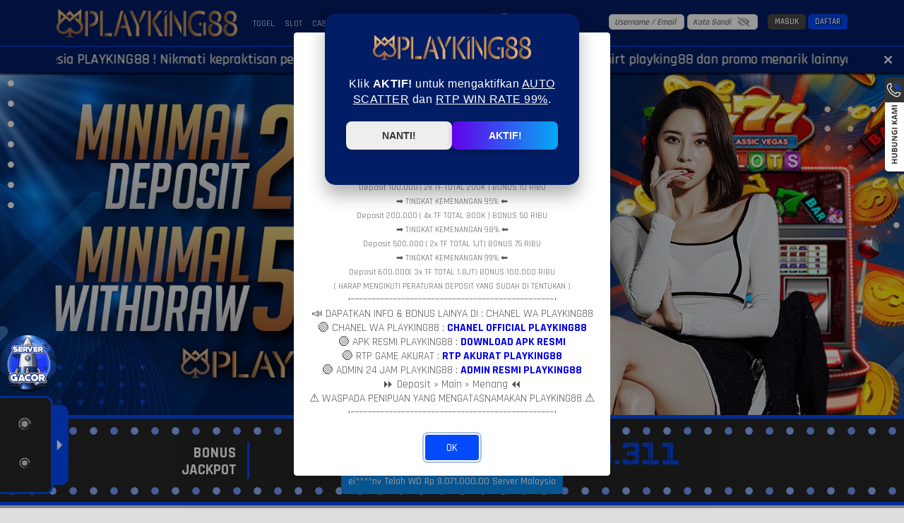

--- FILE ---
content_type: text/html; charset=utf-8
request_url: https://playking88home.com/
body_size: 75852
content:
<!doctype html>
<html data-n-head-ssr>
  <head >
    <title>PLAYKING88 #| Daftar Slot Berkelas Kontrol Main di Tangan Raja</title><meta data-n-head="ssr" charset="utf-8"><meta data-n-head="ssr" name="viewport" content="width=device-width,maximum-scale=1.0,user-scalable=no"><meta data-n-head="ssr" data-hid="theme-color" name="theme-color" content="#1153fc"><meta data-n-head="ssr" data-hid="google-site-verification" name="google-site-verification" content="nvKTDcYSmOWVVN8Y78CLs_tAJpvmvNtjKjIhlLUUSKI"><meta data-n-head="ssr" data-hid="twitter:card" property="twitter:card" content="summary_large_image"><meta data-n-head="ssr" name="robots" content="index, follow"><meta data-n-head="ssr" name="author" content="playking88"><meta data-n-head="ssr" name="publisher" content="playking88"><meta data-n-head="ssr" name="copyright" content="playking88"><meta data-n-head="ssr" name="keywords" content="playking, playking88 , Playking88 rtp , playking88 alternatif , playking88 daftar , Playking88 login"><meta data-n-head="ssr" name="description" content="PLAYKING88 adalah salah satu website yang telah dirancang untuk pemain slot yang ingin kendali penuh, sistem rapi, dan pengalaman bermain yang terasa lebih eksklusif."><meta data-n-head="ssr" name="keywords" content="playking88,playking"><meta data-n-head="ssr" name="og:title" property="og:title" content="PLAYKING88 #| Daftar Slot Berkelas Kontrol Main di Tangan Raja"><meta data-n-head="ssr" name="og:description" property="og:description" content="PLAYKING88 adalah salah satu website yang telah dirancang untuk pemain slot yang ingin kendali penuh, sistem rapi, dan pengalaman bermain yang terasa lebih eksklusif."><meta data-n-head="ssr" name="og:url" property="og:url" content="https://playking88home.com"><meta data-n-head="ssr" name="og:type" property="og:type" content="website"><meta data-n-head="ssr" name="og:locale" property="og:locale" content="ID_id"><meta data-n-head="ssr" name="twitter:title" content="PLAYKING88 #| Daftar Slot Berkelas Kontrol Main di Tangan Raja"><meta data-n-head="ssr" name="twitter:description" content="PLAYKING88 adalah salah satu website yang telah dirancang untuk pemain slot yang ingin kendali penuh, sistem rapi, dan pengalaman bermain yang terasa lebih eksklusif."><link data-n-head="ssr" rel="manifest" href="/manifest"><link data-n-head="ssr" rel="apple-touch-icon" href="https://dataset.catgarong.com/assets/images/companies/playking88/playking88-180.png"><link data-n-head="ssr" rel="icon" type="image/x-icon" href="/assets/favicon" data-hid="favicon"><link data-n-head="ssr" rel="canonical" href="https://playking88home.com" data-hid="canonical"><link data-n-head="ssr" rel="amphtml" href="https://home.amppk88.com" data-hid="amphtml"><script data-n-head="ssr" data-hid="gtm-script" type="a125b33b392cae28c071da7d-text/javascript">window['dataLayer']=[];if(!window._gtm_init){window._gtm_init=1;(function (w,n,d,m,e,p){w[d]=(w[d]==1||n[d]=='yes'||n[d]==1||n[m]==1||(w[e]&&w[e][p]&&w[e][p]()))?1:0})(window,navigator,'doNotTrack','msDoNotTrack','external','msTrackingProtectionEnabled');(function(w,d,s,l,x,y){w[x]={};w._gtm_inject=function(i){if(w.doNotTrack||w[x][i])return;w[x][i]=1;w[l]=w[l]||[];w[l].push({'gtm.start':new Date().getTime(),event:'gtm.js'});var f=d.getElementsByTagName(s)[0],j=d.createElement(s);j.async=true;j.src='https://www.googletagmanager.com/gtm.js?id='+i;f.parentNode.insertBefore(j,f);};w[y]('GTM-PD32TVB')})(window,document,'script','dataLayer','_gtm_ids','_gtm_inject')};["GTM-N6J3CGGQ"].forEach(function(i){window._gtm_inject(i)})</script><link rel="preload" href="/_nuxt/runtime.7cd824b.js" as="script"><link rel="preload" href="/_nuxt/node_modules/commons.0b1f9f9.js" as="script"><link rel="preload" href="/_nuxt/app.5923aee.js" as="script"><link rel="preload" href="/_nuxt/desktop/pages/index.fa201a3.js" as="script"><link rel="preload" href="/_nuxt/node_modules/e4f61cea.a796315.js" as="script"><link rel="preload" href="/_nuxt/node_modules/7667141e.d720072.js" as="script"><style data-vue-ssr-id="4f857918:0 8966f0d2:0 20c2c1c7:0 46f7ed82:0 535658d2:0 4b37bc95:0 db27b3fe:0 7ad115e0:0 4ded37fc:0 35f51406:0 47991b94:0 7ca9a91a:0 367b0897:0">/*! normalize.css v8.0.1 | MIT License | github.com/necolas/normalize.css */html{line-height:1.15;-webkit-text-size-adjust:100%}body{margin:0}main{display:block}h1{font-size:2em;margin:.67em 0}hr{box-sizing:content-box;height:0;overflow:visible}pre{font-family:monospace,monospace;font-size:1em}a{background-color:transparent}abbr[title]{border-bottom:none;text-decoration:underline;-webkit-text-decoration:underline dotted;text-decoration:underline dotted}b,strong{font-weight:bolder}code,kbd,samp{font-family:monospace,monospace;font-size:1em}small{font-size:80%}sub,sup{font-size:75%;line-height:0;position:relative;vertical-align:baseline}sub{bottom:-.25em}sup{top:-.5em}img{border-style:none}button,input,optgroup,select,textarea{font-family:inherit;font-size:100%;line-height:1.15;margin:0}button,input{overflow:visible}button,select{text-transform:none}[type=button],[type=reset],[type=submit],button{-webkit-appearance:button}[type=button]::-moz-focus-inner,[type=reset]::-moz-focus-inner,[type=submit]::-moz-focus-inner,button::-moz-focus-inner{border-style:none;padding:0}[type=button]:-moz-focusring,[type=reset]:-moz-focusring,[type=submit]:-moz-focusring,button:-moz-focusring{outline:1px dotted ButtonText}fieldset{padding:.35em .75em .625em}legend{box-sizing:border-box;color:inherit;display:table;max-width:100%;padding:0;white-space:normal}progress{vertical-align:baseline}textarea{overflow:auto}[type=checkbox],[type=radio]{box-sizing:border-box;padding:0}[type=number]::-webkit-inner-spin-button,[type=number]::-webkit-outer-spin-button{height:auto}[type=search]{-webkit-appearance:textfield;outline-offset:-2px}[type=search]::-webkit-search-decoration{-webkit-appearance:none}::-webkit-file-upload-button{-webkit-appearance:button;font:inherit}details{display:block}summary{display:list-item}[hidden],template{display:none}
@font-face{font-family:"Open Sans";src:url(/_nuxt/fonts/OpenSans-Regular.3ed9575.ttf) format("ttf");font-weight:400}@font-face{font-family:"Open Sans";src:url(/_nuxt/fonts/OpenSans-SemiBold.ba5cde2.ttf) format("ttf");font-weight:600}@font-face{font-family:"Open Sans";src:url(/_nuxt/fonts/OpenSans-Bold.1025a6e.ttf) format("ttf");font-weight:700}@font-face{font-family:"TheLedDisplaySt";src:url(/_nuxt/fonts/TheLedDisplaySt.d688c23.woff) format("ttf"),url(/_nuxt/fonts/TheLedDisplaySt.d688c23.woff) format("woff"),url(/_nuxt/fonts/TheLedDisplaySt.9901856.woff2) format("woff2");font-weight:300;font-style:normal}:root{--base-color:0 0%;--primary-color:hsl(var(--base-color) 50%);--g-primary-color:hsl(var(--base-color) 47%);--primary-dark:hsl(var(--base-color) 10%);--primary-accent:hsl(var(--base-color) 20%);--primary-light:hsl(var(--base-color) 25%);--mode-light:#fff;--mode-light-transparent:rgba(255,255,255,0.5);--mode-dark:#000;--mode-greydark:#262626;--mode-greylight:#474747;--mode-lightdark:#dedede;--mode-complain-end:#dedede;--mode-form-lightdark:#d9d9d9;--mode-darklight:#a1a1a1;--mode-shadowlight:#a1a1a1;--mode-grey:#333;--mode-shadow:#000;--mode-background:#dedede;font-family:"Rajdhani",sans-serif;font-size:16px;font-weight:500}@media (max-width:1366px){:root{font-size:14px}}@media (max-width:320px){:root{font-size:12px}}[color-mode=dark]{--mode-light:#262626;--mode-light-transparent:rgba(0,0,0,0.75);--mode-dark:#fff;--mode-lightdark:#5e5e5e;--mode-form-lightdark:#fff;--mode-grey:#404040;--mode-darklight:#9e9e9e;--mode-shadowlight:#333;--mode-background:#454545;--mode-complain-end:#000}*{transition:background .3s ease-in-out,box-shadow .5s ease-in-out}/*!
 * Bootstrap Grid v4.4.1 (https://getbootstrap.com/)
 * Copyright 2011-2019 The Bootstrap Authors
 * Copyright 2011-2019 Twitter, Inc.
 * Licensed under MIT (https://github.com/twbs/bootstrap/blob/master/LICENSE)
 */html{box-sizing:border-box;-ms-overflow-style:scrollbar}*,:after,:before{box-sizing:inherit}.__nuxt-error-page{position:relative}.container{width:100%;padding-right:15px;padding-left:15px;margin-right:auto;margin-left:auto}@media (min-width:768px){.container{max-width:750px}}@media (min-width:920px){.container{max-width:870px}}@media (min-width:1200px){.container{max-width:1150px}}@media (min-width:1800px){.container{max-width:1440px}}.container-fluid{width:100%;padding-right:15px;padding-left:15px;margin-right:auto;margin-left:auto}.row{display:flex;flex-wrap:wrap;margin-right:-15px;margin-left:-15px}.no-gutters{margin-right:0;margin-left:0}.no-gutters>.col,.no-gutters>[class*=col-]{padding-right:0;padding-left:0}.col,.col-1,.col-2,.col-3,.col-4,.col-5,.col-6,.col-7,.col-8,.col-9,.col-10,.col-11,.col-12,.col-auto,.col-lg,.col-lg-1,.col-lg-2,.col-lg-3,.col-lg-4,.col-lg-5,.col-lg-6,.col-lg-7,.col-lg-8,.col-lg-9,.col-lg-10,.col-lg-11,.col-lg-12,.col-lg-auto,.col-md,.col-md-1,.col-md-2,.col-md-3,.col-md-4,.col-md-5,.col-md-6,.col-md-7,.col-md-8,.col-md-9,.col-md-10,.col-md-11,.col-md-12,.col-md-auto,.col-sm,.col-sm-1,.col-sm-2,.col-sm-3,.col-sm-4,.col-sm-5,.col-sm-6,.col-sm-7,.col-sm-8,.col-sm-9,.col-sm-10,.col-sm-11,.col-sm-12,.col-sm-auto,.col-xl,.col-xl-1,.col-xl-2,.col-xl-3,.col-xl-4,.col-xl-5,.col-xl-6,.col-xl-7,.col-xl-8,.col-xl-9,.col-xl-10,.col-xl-11,.col-xl-12,.col-xl-auto{position:relative;width:100%;padding-right:15px;padding-left:15px}.col{flex-basis:0;flex-grow:1;max-width:100%}.col-auto{flex:0 0 auto;width:auto;max-width:100%}.col-1{flex:0 0 8.33333%;max-width:8.33333%}.col-2{flex:0 0 16.66667%;max-width:16.66667%}.col-3{flex:0 0 25%;max-width:25%}.col-4{flex:0 0 33.33333%;max-width:33.33333%}.col-5{flex:0 0 41.66667%;max-width:41.66667%}.col-6{flex:0 0 50%;max-width:50%}.col-7{flex:0 0 58.33333%;max-width:58.33333%}.col-8{flex:0 0 66.66667%;max-width:66.66667%}.col-9{flex:0 0 75%;max-width:75%}.col-10{flex:0 0 83.33333%;max-width:83.33333%}.col-11{flex:0 0 91.66667%;max-width:91.66667%}.col-12{flex:0 0 100%;max-width:100%}.order-first{order:-1}.order-last{order:13}.order-0{order:0}.order-1{order:1}.order-2{order:2}.order-3{order:3}.order-4{order:4}.order-5{order:5}.order-6{order:6}.order-7{order:7}.order-8{order:8}.order-9{order:9}.order-10{order:10}.order-11{order:11}.order-12{order:12}.offset-1{margin-left:8.33333%}.offset-2{margin-left:16.66667%}.offset-3{margin-left:25%}.offset-4{margin-left:33.33333%}.offset-5{margin-left:41.66667%}.offset-6{margin-left:50%}.offset-7{margin-left:58.33333%}.offset-8{margin-left:66.66667%}.offset-9{margin-left:75%}.offset-10{margin-left:83.33333%}.offset-11{margin-left:91.66667%}@media (min-width:768px){.col-sm{flex-basis:0;flex-grow:1;max-width:100%}.col-sm-auto{flex:0 0 auto;width:auto;max-width:100%}.col-sm-1{flex:0 0 8.33333%;max-width:8.33333%}.col-sm-2{flex:0 0 16.66667%;max-width:16.66667%}.col-sm-3{flex:0 0 25%;max-width:25%}.col-sm-4{flex:0 0 33.33333%;max-width:33.33333%}.col-sm-5{flex:0 0 41.66667%;max-width:41.66667%}.col-sm-6{flex:0 0 50%;max-width:50%}.col-sm-7{flex:0 0 58.33333%;max-width:58.33333%}.col-sm-8{flex:0 0 66.66667%;max-width:66.66667%}.col-sm-9{flex:0 0 75%;max-width:75%}.col-sm-10{flex:0 0 83.33333%;max-width:83.33333%}.col-sm-11{flex:0 0 91.66667%;max-width:91.66667%}.col-sm-12{flex:0 0 100%;max-width:100%}.order-sm-first{order:-1}.order-sm-last{order:13}.order-sm-0{order:0}.order-sm-1{order:1}.order-sm-2{order:2}.order-sm-3{order:3}.order-sm-4{order:4}.order-sm-5{order:5}.order-sm-6{order:6}.order-sm-7{order:7}.order-sm-8{order:8}.order-sm-9{order:9}.order-sm-10{order:10}.order-sm-11{order:11}.order-sm-12{order:12}.offset-sm-0{margin-left:0}.offset-sm-1{margin-left:8.33333%}.offset-sm-2{margin-left:16.66667%}.offset-sm-3{margin-left:25%}.offset-sm-4{margin-left:33.33333%}.offset-sm-5{margin-left:41.66667%}.offset-sm-6{margin-left:50%}.offset-sm-7{margin-left:58.33333%}.offset-sm-8{margin-left:66.66667%}.offset-sm-9{margin-left:75%}.offset-sm-10{margin-left:83.33333%}.offset-sm-11{margin-left:91.66667%}}@media (min-width:920px){.col-md{flex-basis:0;flex-grow:1;max-width:100%}.col-md-auto{flex:0 0 auto;width:auto;max-width:100%}.col-md-1{flex:0 0 8.33333%;max-width:8.33333%}.col-md-2{flex:0 0 16.66667%;max-width:16.66667%}.col-md-3{flex:0 0 25%;max-width:25%}.col-md-4{flex:0 0 33.33333%;max-width:33.33333%}.col-md-5{flex:0 0 41.66667%;max-width:41.66667%}.col-md-6{flex:0 0 50%;max-width:50%}.col-md-7{flex:0 0 58.33333%;max-width:58.33333%}.col-md-8{flex:0 0 66.66667%;max-width:66.66667%}.col-md-9{flex:0 0 75%;max-width:75%}.col-md-10{flex:0 0 83.33333%;max-width:83.33333%}.col-md-11{flex:0 0 91.66667%;max-width:91.66667%}.col-md-12{flex:0 0 100%;max-width:100%}.order-md-first{order:-1}.order-md-last{order:13}.order-md-0{order:0}.order-md-1{order:1}.order-md-2{order:2}.order-md-3{order:3}.order-md-4{order:4}.order-md-5{order:5}.order-md-6{order:6}.order-md-7{order:7}.order-md-8{order:8}.order-md-9{order:9}.order-md-10{order:10}.order-md-11{order:11}.order-md-12{order:12}.offset-md-0{margin-left:0}.offset-md-1{margin-left:8.33333%}.offset-md-2{margin-left:16.66667%}.offset-md-3{margin-left:25%}.offset-md-4{margin-left:33.33333%}.offset-md-5{margin-left:41.66667%}.offset-md-6{margin-left:50%}.offset-md-7{margin-left:58.33333%}.offset-md-8{margin-left:66.66667%}.offset-md-9{margin-left:75%}.offset-md-10{margin-left:83.33333%}.offset-md-11{margin-left:91.66667%}}@media (min-width:1200px){.col-lg{flex-basis:0;flex-grow:1;max-width:100%}.col-lg-auto{flex:0 0 auto;width:auto;max-width:100%}.col-lg-1{flex:0 0 8.33333%;max-width:8.33333%}.col-lg-2{flex:0 0 16.66667%;max-width:16.66667%}.col-lg-3{flex:0 0 25%;max-width:25%}.col-lg-4{flex:0 0 33.33333%;max-width:33.33333%}.col-lg-5{flex:0 0 41.66667%;max-width:41.66667%}.col-lg-6{flex:0 0 50%;max-width:50%}.col-lg-7{flex:0 0 58.33333%;max-width:58.33333%}.col-lg-8{flex:0 0 66.66667%;max-width:66.66667%}.col-lg-9{flex:0 0 75%;max-width:75%}.col-lg-10{flex:0 0 83.33333%;max-width:83.33333%}.col-lg-11{flex:0 0 91.66667%;max-width:91.66667%}.col-lg-12{flex:0 0 100%;max-width:100%}.order-lg-first{order:-1}.order-lg-last{order:13}.order-lg-0{order:0}.order-lg-1{order:1}.order-lg-2{order:2}.order-lg-3{order:3}.order-lg-4{order:4}.order-lg-5{order:5}.order-lg-6{order:6}.order-lg-7{order:7}.order-lg-8{order:8}.order-lg-9{order:9}.order-lg-10{order:10}.order-lg-11{order:11}.order-lg-12{order:12}.offset-lg-0{margin-left:0}.offset-lg-1{margin-left:8.33333%}.offset-lg-2{margin-left:16.66667%}.offset-lg-3{margin-left:25%}.offset-lg-4{margin-left:33.33333%}.offset-lg-5{margin-left:41.66667%}.offset-lg-6{margin-left:50%}.offset-lg-7{margin-left:58.33333%}.offset-lg-8{margin-left:66.66667%}.offset-lg-9{margin-left:75%}.offset-lg-10{margin-left:83.33333%}.offset-lg-11{margin-left:91.66667%}}@media (min-width:1800px){.col-xl{flex-basis:0;flex-grow:1;max-width:100%}.col-xl-auto{flex:0 0 auto;width:auto;max-width:100%}.col-xl-1{flex:0 0 8.33333%;max-width:8.33333%}.col-xl-2{flex:0 0 16.66667%;max-width:16.66667%}.col-xl-3{flex:0 0 25%;max-width:25%}.col-xl-4{flex:0 0 33.33333%;max-width:33.33333%}.col-xl-5{flex:0 0 41.66667%;max-width:41.66667%}.col-xl-6{flex:0 0 50%;max-width:50%}.col-xl-7{flex:0 0 58.33333%;max-width:58.33333%}.col-xl-8{flex:0 0 66.66667%;max-width:66.66667%}.col-xl-9{flex:0 0 75%;max-width:75%}.col-xl-10{flex:0 0 83.33333%;max-width:83.33333%}.col-xl-11{flex:0 0 91.66667%;max-width:91.66667%}.col-xl-12{flex:0 0 100%;max-width:100%}.order-xl-first{order:-1}.order-xl-last{order:13}.order-xl-0{order:0}.order-xl-1{order:1}.order-xl-2{order:2}.order-xl-3{order:3}.order-xl-4{order:4}.order-xl-5{order:5}.order-xl-6{order:6}.order-xl-7{order:7}.order-xl-8{order:8}.order-xl-9{order:9}.order-xl-10{order:10}.order-xl-11{order:11}.order-xl-12{order:12}.offset-xl-0{margin-left:0}.offset-xl-1{margin-left:8.33333%}.offset-xl-2{margin-left:16.66667%}.offset-xl-3{margin-left:25%}.offset-xl-4{margin-left:33.33333%}.offset-xl-5{margin-left:41.66667%}.offset-xl-6{margin-left:50%}.offset-xl-7{margin-left:58.33333%}.offset-xl-8{margin-left:66.66667%}.offset-xl-9{margin-left:75%}.offset-xl-10{margin-left:83.33333%}.offset-xl-11{margin-left:91.66667%}}.d-none{display:none!important}.d-inline{display:inline!important}.d-inline-block{display:inline-block!important}.d-block{display:block!important}.d-table{display:table!important}.d-table-row{display:table-row!important}.d-table-cell{display:table-cell!important}.d-flex{display:flex!important}.d-inline-flex{display:inline-flex!important}@media (min-width:768px){.d-sm-none{display:none!important}.d-sm-inline{display:inline!important}.d-sm-inline-block{display:inline-block!important}.d-sm-block{display:block!important}.d-sm-table{display:table!important}.d-sm-table-row{display:table-row!important}.d-sm-table-cell{display:table-cell!important}.d-sm-flex{display:flex!important}.d-sm-inline-flex{display:inline-flex!important}}@media (min-width:920px){.d-md-none{display:none!important}.d-md-inline{display:inline!important}.d-md-inline-block{display:inline-block!important}.d-md-block{display:block!important}.d-md-table{display:table!important}.d-md-table-row{display:table-row!important}.d-md-table-cell{display:table-cell!important}.d-md-flex{display:flex!important}.d-md-inline-flex{display:inline-flex!important}}@media (min-width:1200px){.d-lg-none{display:none!important}.d-lg-inline{display:inline!important}.d-lg-inline-block{display:inline-block!important}.d-lg-block{display:block!important}.d-lg-table{display:table!important}.d-lg-table-row{display:table-row!important}.d-lg-table-cell{display:table-cell!important}.d-lg-flex{display:flex!important}.d-lg-inline-flex{display:inline-flex!important}}@media (min-width:1800px){.d-xl-none{display:none!important}.d-xl-inline{display:inline!important}.d-xl-inline-block{display:inline-block!important}.d-xl-block{display:block!important}.d-xl-table{display:table!important}.d-xl-table-row{display:table-row!important}.d-xl-table-cell{display:table-cell!important}.d-xl-flex{display:flex!important}.d-xl-inline-flex{display:inline-flex!important}}@media print{.d-print-none{display:none!important}.d-print-inline{display:inline!important}.d-print-inline-block{display:inline-block!important}.d-print-block{display:block!important}.d-print-table{display:table!important}.d-print-table-row{display:table-row!important}.d-print-table-cell{display:table-cell!important}.d-print-flex{display:flex!important}.d-print-inline-flex{display:inline-flex!important}}.flex-row{flex-direction:row!important}.flex-column{flex-direction:column!important}.flex-row-reverse{flex-direction:row-reverse!important}.flex-column-reverse{flex-direction:column-reverse!important}.flex-wrap{flex-wrap:wrap!important}.flex-nowrap{flex-wrap:nowrap!important}.flex-wrap-reverse{flex-wrap:wrap-reverse!important}.flex-fill{flex:1 1 auto!important}.flex-grow-0{flex-grow:0!important}.flex-grow-1{flex-grow:1!important}.flex-shrink-0{flex-shrink:0!important}.flex-shrink-1{flex-shrink:1!important}.justify-content-start{justify-content:flex-start!important}.justify-content-end{justify-content:flex-end!important}.justify-content-center{justify-content:center!important}.justify-content-between{justify-content:space-between!important}.justify-content-around{justify-content:space-around!important}.align-items-start{align-items:flex-start!important}.align-items-end{align-items:flex-end!important}.align-items-center{align-items:center!important}.align-items-baseline{align-items:baseline!important}.align-items-stretch{align-items:stretch!important}.align-content-start{align-content:flex-start!important}.align-content-end{align-content:flex-end!important}.align-content-center{align-content:center!important}.align-content-between{align-content:space-between!important}.align-content-around{align-content:space-around!important}.align-content-stretch{align-content:stretch!important}.align-self-auto{align-self:auto!important}.align-self-start{align-self:flex-start!important}.align-self-end{align-self:flex-end!important}.align-self-center{align-self:center!important}.align-self-baseline{align-self:baseline!important}.align-self-stretch{align-self:stretch!important}@media (min-width:768px){.flex-sm-row{flex-direction:row!important}.flex-sm-column{flex-direction:column!important}.flex-sm-row-reverse{flex-direction:row-reverse!important}.flex-sm-column-reverse{flex-direction:column-reverse!important}.flex-sm-wrap{flex-wrap:wrap!important}.flex-sm-nowrap{flex-wrap:nowrap!important}.flex-sm-wrap-reverse{flex-wrap:wrap-reverse!important}.flex-sm-fill{flex:1 1 auto!important}.flex-sm-grow-0{flex-grow:0!important}.flex-sm-grow-1{flex-grow:1!important}.flex-sm-shrink-0{flex-shrink:0!important}.flex-sm-shrink-1{flex-shrink:1!important}.justify-content-sm-start{justify-content:flex-start!important}.justify-content-sm-end{justify-content:flex-end!important}.justify-content-sm-center{justify-content:center!important}.justify-content-sm-between{justify-content:space-between!important}.justify-content-sm-around{justify-content:space-around!important}.align-items-sm-start{align-items:flex-start!important}.align-items-sm-end{align-items:flex-end!important}.align-items-sm-center{align-items:center!important}.align-items-sm-baseline{align-items:baseline!important}.align-items-sm-stretch{align-items:stretch!important}.align-content-sm-start{align-content:flex-start!important}.align-content-sm-end{align-content:flex-end!important}.align-content-sm-center{align-content:center!important}.align-content-sm-between{align-content:space-between!important}.align-content-sm-around{align-content:space-around!important}.align-content-sm-stretch{align-content:stretch!important}.align-self-sm-auto{align-self:auto!important}.align-self-sm-start{align-self:flex-start!important}.align-self-sm-end{align-self:flex-end!important}.align-self-sm-center{align-self:center!important}.align-self-sm-baseline{align-self:baseline!important}.align-self-sm-stretch{align-self:stretch!important}}@media (min-width:920px){.flex-md-row{flex-direction:row!important}.flex-md-column{flex-direction:column!important}.flex-md-row-reverse{flex-direction:row-reverse!important}.flex-md-column-reverse{flex-direction:column-reverse!important}.flex-md-wrap{flex-wrap:wrap!important}.flex-md-nowrap{flex-wrap:nowrap!important}.flex-md-wrap-reverse{flex-wrap:wrap-reverse!important}.flex-md-fill{flex:1 1 auto!important}.flex-md-grow-0{flex-grow:0!important}.flex-md-grow-1{flex-grow:1!important}.flex-md-shrink-0{flex-shrink:0!important}.flex-md-shrink-1{flex-shrink:1!important}.justify-content-md-start{justify-content:flex-start!important}.justify-content-md-end{justify-content:flex-end!important}.justify-content-md-center{justify-content:center!important}.justify-content-md-between{justify-content:space-between!important}.justify-content-md-around{justify-content:space-around!important}.align-items-md-start{align-items:flex-start!important}.align-items-md-end{align-items:flex-end!important}.align-items-md-center{align-items:center!important}.align-items-md-baseline{align-items:baseline!important}.align-items-md-stretch{align-items:stretch!important}.align-content-md-start{align-content:flex-start!important}.align-content-md-end{align-content:flex-end!important}.align-content-md-center{align-content:center!important}.align-content-md-between{align-content:space-between!important}.align-content-md-around{align-content:space-around!important}.align-content-md-stretch{align-content:stretch!important}.align-self-md-auto{align-self:auto!important}.align-self-md-start{align-self:flex-start!important}.align-self-md-end{align-self:flex-end!important}.align-self-md-center{align-self:center!important}.align-self-md-baseline{align-self:baseline!important}.align-self-md-stretch{align-self:stretch!important}}@media (min-width:1200px){.flex-lg-row{flex-direction:row!important}.flex-lg-column{flex-direction:column!important}.flex-lg-row-reverse{flex-direction:row-reverse!important}.flex-lg-column-reverse{flex-direction:column-reverse!important}.flex-lg-wrap{flex-wrap:wrap!important}.flex-lg-nowrap{flex-wrap:nowrap!important}.flex-lg-wrap-reverse{flex-wrap:wrap-reverse!important}.flex-lg-fill{flex:1 1 auto!important}.flex-lg-grow-0{flex-grow:0!important}.flex-lg-grow-1{flex-grow:1!important}.flex-lg-shrink-0{flex-shrink:0!important}.flex-lg-shrink-1{flex-shrink:1!important}.justify-content-lg-start{justify-content:flex-start!important}.justify-content-lg-end{justify-content:flex-end!important}.justify-content-lg-center{justify-content:center!important}.justify-content-lg-between{justify-content:space-between!important}.justify-content-lg-around{justify-content:space-around!important}.align-items-lg-start{align-items:flex-start!important}.align-items-lg-end{align-items:flex-end!important}.align-items-lg-center{align-items:center!important}.align-items-lg-baseline{align-items:baseline!important}.align-items-lg-stretch{align-items:stretch!important}.align-content-lg-start{align-content:flex-start!important}.align-content-lg-end{align-content:flex-end!important}.align-content-lg-center{align-content:center!important}.align-content-lg-between{align-content:space-between!important}.align-content-lg-around{align-content:space-around!important}.align-content-lg-stretch{align-content:stretch!important}.align-self-lg-auto{align-self:auto!important}.align-self-lg-start{align-self:flex-start!important}.align-self-lg-end{align-self:flex-end!important}.align-self-lg-center{align-self:center!important}.align-self-lg-baseline{align-self:baseline!important}.align-self-lg-stretch{align-self:stretch!important}}@media (min-width:1800px){.flex-xl-row{flex-direction:row!important}.flex-xl-column{flex-direction:column!important}.flex-xl-row-reverse{flex-direction:row-reverse!important}.flex-xl-column-reverse{flex-direction:column-reverse!important}.flex-xl-wrap{flex-wrap:wrap!important}.flex-xl-nowrap{flex-wrap:nowrap!important}.flex-xl-wrap-reverse{flex-wrap:wrap-reverse!important}.flex-xl-fill{flex:1 1 auto!important}.flex-xl-grow-0{flex-grow:0!important}.flex-xl-grow-1{flex-grow:1!important}.flex-xl-shrink-0{flex-shrink:0!important}.flex-xl-shrink-1{flex-shrink:1!important}.justify-content-xl-start{justify-content:flex-start!important}.justify-content-xl-end{justify-content:flex-end!important}.justify-content-xl-center{justify-content:center!important}.justify-content-xl-between{justify-content:space-between!important}.justify-content-xl-around{justify-content:space-around!important}.align-items-xl-start{align-items:flex-start!important}.align-items-xl-end{align-items:flex-end!important}.align-items-xl-center{align-items:center!important}.align-items-xl-baseline{align-items:baseline!important}.align-items-xl-stretch{align-items:stretch!important}.align-content-xl-start{align-content:flex-start!important}.align-content-xl-end{align-content:flex-end!important}.align-content-xl-center{align-content:center!important}.align-content-xl-between{align-content:space-between!important}.align-content-xl-around{align-content:space-around!important}.align-content-xl-stretch{align-content:stretch!important}.align-self-xl-auto{align-self:auto!important}.align-self-xl-start{align-self:flex-start!important}.align-self-xl-end{align-self:flex-end!important}.align-self-xl-center{align-self:center!important}.align-self-xl-baseline{align-self:baseline!important}.align-self-xl-stretch{align-self:stretch!important}}.m-0{margin:0!important}.mt-0,.my-0{margin-top:0!important}.mr-0,.mx-0{margin-right:0!important}.mb-0,.my-0{margin-bottom:0!important}.ml-0,.mx-0{margin-left:0!important}.m-1{margin:.25rem!important}.mt-1,.my-1{margin-top:.25rem!important}.mr-1,.mx-1{margin-right:.25rem!important}.mb-1,.my-1{margin-bottom:.25rem!important}.ml-1,.mx-1{margin-left:.25rem!important}.m-2{margin:.5rem!important}.mt-2,.my-2{margin-top:.5rem!important}.mr-2,.mx-2{margin-right:.5rem!important}.mb-2,.my-2{margin-bottom:.5rem!important}.ml-2,.mx-2{margin-left:.5rem!important}.m-3{margin:1rem!important}.mt-3,.my-3{margin-top:1rem!important}.mr-3,.mx-3{margin-right:1rem!important}.mb-3,.my-3{margin-bottom:1rem!important}.ml-3,.mx-3{margin-left:1rem!important}.m-4{margin:1.5rem!important}.mt-4,.my-4{margin-top:1.5rem!important}.mr-4,.mx-4{margin-right:1.5rem!important}.mb-4,.my-4{margin-bottom:1.5rem!important}.ml-4,.mx-4{margin-left:1.5rem!important}.m-5{margin:3rem!important}.mt-5,.my-5{margin-top:3rem!important}.mr-5,.mx-5{margin-right:3rem!important}.mb-5,.my-5{margin-bottom:3rem!important}.ml-5,.mx-5{margin-left:3rem!important}.p-0{padding:0!important}.pt-0,.py-0{padding-top:0!important}.pr-0,.px-0{padding-right:0!important}.pb-0,.py-0{padding-bottom:0!important}.pl-0,.px-0{padding-left:0!important}.p-1{padding:.25rem!important}.pt-1,.py-1{padding-top:.25rem!important}.pr-1,.px-1{padding-right:.25rem!important}.pb-1,.py-1{padding-bottom:.25rem!important}.pl-1,.px-1{padding-left:.25rem!important}.p-2{padding:.5rem!important}.pt-2,.py-2{padding-top:.5rem!important}.pr-2,.px-2{padding-right:.5rem!important}.pb-2,.py-2{padding-bottom:.5rem!important}.pl-2,.px-2{padding-left:.5rem!important}.p-3{padding:1rem!important}.pt-3,.py-3{padding-top:1rem!important}.pr-3,.px-3{padding-right:1rem!important}.pb-3,.py-3{padding-bottom:1rem!important}.pl-3,.px-3{padding-left:1rem!important}.p-4{padding:1.5rem!important}.pt-4,.py-4{padding-top:1.5rem!important}.pr-4,.px-4{padding-right:1.5rem!important}.pb-4,.py-4{padding-bottom:1.5rem!important}.pl-4,.px-4{padding-left:1.5rem!important}.p-5{padding:3rem!important}.pt-5,.py-5{padding-top:3rem!important}.pr-5,.px-5{padding-right:3rem!important}.pb-5,.py-5{padding-bottom:3rem!important}.pl-5,.px-5{padding-left:3rem!important}.m-n1{margin:-.25rem!important}.mt-n1,.my-n1{margin-top:-.25rem!important}.mr-n1,.mx-n1{margin-right:-.25rem!important}.mb-n1,.my-n1{margin-bottom:-.25rem!important}.ml-n1,.mx-n1{margin-left:-.25rem!important}.m-n2{margin:-.5rem!important}.mt-n2,.my-n2{margin-top:-.5rem!important}.mr-n2,.mx-n2{margin-right:-.5rem!important}.mb-n2,.my-n2{margin-bottom:-.5rem!important}.ml-n2,.mx-n2{margin-left:-.5rem!important}.m-n3{margin:-1rem!important}.mt-n3,.my-n3{margin-top:-1rem!important}.mr-n3,.mx-n3{margin-right:-1rem!important}.mb-n3,.my-n3{margin-bottom:-1rem!important}.ml-n3,.mx-n3{margin-left:-1rem!important}.m-n4{margin:-1.5rem!important}.mt-n4,.my-n4{margin-top:-1.5rem!important}.mr-n4,.mx-n4{margin-right:-1.5rem!important}.mb-n4,.my-n4{margin-bottom:-1.5rem!important}.ml-n4,.mx-n4{margin-left:-1.5rem!important}.m-n5{margin:-3rem!important}.mt-n5,.my-n5{margin-top:-3rem!important}.mr-n5,.mx-n5{margin-right:-3rem!important}.mb-n5,.my-n5{margin-bottom:-3rem!important}.ml-n5,.mx-n5{margin-left:-3rem!important}.m-auto{margin:auto!important}.mt-auto,.my-auto{margin-top:auto!important}.mr-auto,.mx-auto{margin-right:auto!important}.mb-auto,.my-auto{margin-bottom:auto!important}.ml-auto,.mx-auto{margin-left:auto!important}@media (min-width:768px){.m-sm-0{margin:0!important}.mt-sm-0,.my-sm-0{margin-top:0!important}.mr-sm-0,.mx-sm-0{margin-right:0!important}.mb-sm-0,.my-sm-0{margin-bottom:0!important}.ml-sm-0,.mx-sm-0{margin-left:0!important}.m-sm-1{margin:.25rem!important}.mt-sm-1,.my-sm-1{margin-top:.25rem!important}.mr-sm-1,.mx-sm-1{margin-right:.25rem!important}.mb-sm-1,.my-sm-1{margin-bottom:.25rem!important}.ml-sm-1,.mx-sm-1{margin-left:.25rem!important}.m-sm-2{margin:.5rem!important}.mt-sm-2,.my-sm-2{margin-top:.5rem!important}.mr-sm-2,.mx-sm-2{margin-right:.5rem!important}.mb-sm-2,.my-sm-2{margin-bottom:.5rem!important}.ml-sm-2,.mx-sm-2{margin-left:.5rem!important}.m-sm-3{margin:1rem!important}.mt-sm-3,.my-sm-3{margin-top:1rem!important}.mr-sm-3,.mx-sm-3{margin-right:1rem!important}.mb-sm-3,.my-sm-3{margin-bottom:1rem!important}.ml-sm-3,.mx-sm-3{margin-left:1rem!important}.m-sm-4{margin:1.5rem!important}.mt-sm-4,.my-sm-4{margin-top:1.5rem!important}.mr-sm-4,.mx-sm-4{margin-right:1.5rem!important}.mb-sm-4,.my-sm-4{margin-bottom:1.5rem!important}.ml-sm-4,.mx-sm-4{margin-left:1.5rem!important}.m-sm-5{margin:3rem!important}.mt-sm-5,.my-sm-5{margin-top:3rem!important}.mr-sm-5,.mx-sm-5{margin-right:3rem!important}.mb-sm-5,.my-sm-5{margin-bottom:3rem!important}.ml-sm-5,.mx-sm-5{margin-left:3rem!important}.p-sm-0{padding:0!important}.pt-sm-0,.py-sm-0{padding-top:0!important}.pr-sm-0,.px-sm-0{padding-right:0!important}.pb-sm-0,.py-sm-0{padding-bottom:0!important}.pl-sm-0,.px-sm-0{padding-left:0!important}.p-sm-1{padding:.25rem!important}.pt-sm-1,.py-sm-1{padding-top:.25rem!important}.pr-sm-1,.px-sm-1{padding-right:.25rem!important}.pb-sm-1,.py-sm-1{padding-bottom:.25rem!important}.pl-sm-1,.px-sm-1{padding-left:.25rem!important}.p-sm-2{padding:.5rem!important}.pt-sm-2,.py-sm-2{padding-top:.5rem!important}.pr-sm-2,.px-sm-2{padding-right:.5rem!important}.pb-sm-2,.py-sm-2{padding-bottom:.5rem!important}.pl-sm-2,.px-sm-2{padding-left:.5rem!important}.p-sm-3{padding:1rem!important}.pt-sm-3,.py-sm-3{padding-top:1rem!important}.pr-sm-3,.px-sm-3{padding-right:1rem!important}.pb-sm-3,.py-sm-3{padding-bottom:1rem!important}.pl-sm-3,.px-sm-3{padding-left:1rem!important}.p-sm-4{padding:1.5rem!important}.pt-sm-4,.py-sm-4{padding-top:1.5rem!important}.pr-sm-4,.px-sm-4{padding-right:1.5rem!important}.pb-sm-4,.py-sm-4{padding-bottom:1.5rem!important}.pl-sm-4,.px-sm-4{padding-left:1.5rem!important}.p-sm-5{padding:3rem!important}.pt-sm-5,.py-sm-5{padding-top:3rem!important}.pr-sm-5,.px-sm-5{padding-right:3rem!important}.pb-sm-5,.py-sm-5{padding-bottom:3rem!important}.pl-sm-5,.px-sm-5{padding-left:3rem!important}.m-sm-n1{margin:-.25rem!important}.mt-sm-n1,.my-sm-n1{margin-top:-.25rem!important}.mr-sm-n1,.mx-sm-n1{margin-right:-.25rem!important}.mb-sm-n1,.my-sm-n1{margin-bottom:-.25rem!important}.ml-sm-n1,.mx-sm-n1{margin-left:-.25rem!important}.m-sm-n2{margin:-.5rem!important}.mt-sm-n2,.my-sm-n2{margin-top:-.5rem!important}.mr-sm-n2,.mx-sm-n2{margin-right:-.5rem!important}.mb-sm-n2,.my-sm-n2{margin-bottom:-.5rem!important}.ml-sm-n2,.mx-sm-n2{margin-left:-.5rem!important}.m-sm-n3{margin:-1rem!important}.mt-sm-n3,.my-sm-n3{margin-top:-1rem!important}.mr-sm-n3,.mx-sm-n3{margin-right:-1rem!important}.mb-sm-n3,.my-sm-n3{margin-bottom:-1rem!important}.ml-sm-n3,.mx-sm-n3{margin-left:-1rem!important}.m-sm-n4{margin:-1.5rem!important}.mt-sm-n4,.my-sm-n4{margin-top:-1.5rem!important}.mr-sm-n4,.mx-sm-n4{margin-right:-1.5rem!important}.mb-sm-n4,.my-sm-n4{margin-bottom:-1.5rem!important}.ml-sm-n4,.mx-sm-n4{margin-left:-1.5rem!important}.m-sm-n5{margin:-3rem!important}.mt-sm-n5,.my-sm-n5{margin-top:-3rem!important}.mr-sm-n5,.mx-sm-n5{margin-right:-3rem!important}.mb-sm-n5,.my-sm-n5{margin-bottom:-3rem!important}.ml-sm-n5,.mx-sm-n5{margin-left:-3rem!important}.m-sm-auto{margin:auto!important}.mt-sm-auto,.my-sm-auto{margin-top:auto!important}.mr-sm-auto,.mx-sm-auto{margin-right:auto!important}.mb-sm-auto,.my-sm-auto{margin-bottom:auto!important}.ml-sm-auto,.mx-sm-auto{margin-left:auto!important}}@media (min-width:920px){.m-md-0{margin:0!important}.mt-md-0,.my-md-0{margin-top:0!important}.mr-md-0,.mx-md-0{margin-right:0!important}.mb-md-0,.my-md-0{margin-bottom:0!important}.ml-md-0,.mx-md-0{margin-left:0!important}.m-md-1{margin:.25rem!important}.mt-md-1,.my-md-1{margin-top:.25rem!important}.mr-md-1,.mx-md-1{margin-right:.25rem!important}.mb-md-1,.my-md-1{margin-bottom:.25rem!important}.ml-md-1,.mx-md-1{margin-left:.25rem!important}.m-md-2{margin:.5rem!important}.mt-md-2,.my-md-2{margin-top:.5rem!important}.mr-md-2,.mx-md-2{margin-right:.5rem!important}.mb-md-2,.my-md-2{margin-bottom:.5rem!important}.ml-md-2,.mx-md-2{margin-left:.5rem!important}.m-md-3{margin:1rem!important}.mt-md-3,.my-md-3{margin-top:1rem!important}.mr-md-3,.mx-md-3{margin-right:1rem!important}.mb-md-3,.my-md-3{margin-bottom:1rem!important}.ml-md-3,.mx-md-3{margin-left:1rem!important}.m-md-4{margin:1.5rem!important}.mt-md-4,.my-md-4{margin-top:1.5rem!important}.mr-md-4,.mx-md-4{margin-right:1.5rem!important}.mb-md-4,.my-md-4{margin-bottom:1.5rem!important}.ml-md-4,.mx-md-4{margin-left:1.5rem!important}.m-md-5{margin:3rem!important}.mt-md-5,.my-md-5{margin-top:3rem!important}.mr-md-5,.mx-md-5{margin-right:3rem!important}.mb-md-5,.my-md-5{margin-bottom:3rem!important}.ml-md-5,.mx-md-5{margin-left:3rem!important}.p-md-0{padding:0!important}.pt-md-0,.py-md-0{padding-top:0!important}.pr-md-0,.px-md-0{padding-right:0!important}.pb-md-0,.py-md-0{padding-bottom:0!important}.pl-md-0,.px-md-0{padding-left:0!important}.p-md-1{padding:.25rem!important}.pt-md-1,.py-md-1{padding-top:.25rem!important}.pr-md-1,.px-md-1{padding-right:.25rem!important}.pb-md-1,.py-md-1{padding-bottom:.25rem!important}.pl-md-1,.px-md-1{padding-left:.25rem!important}.p-md-2{padding:.5rem!important}.pt-md-2,.py-md-2{padding-top:.5rem!important}.pr-md-2,.px-md-2{padding-right:.5rem!important}.pb-md-2,.py-md-2{padding-bottom:.5rem!important}.pl-md-2,.px-md-2{padding-left:.5rem!important}.p-md-3{padding:1rem!important}.pt-md-3,.py-md-3{padding-top:1rem!important}.pr-md-3,.px-md-3{padding-right:1rem!important}.pb-md-3,.py-md-3{padding-bottom:1rem!important}.pl-md-3,.px-md-3{padding-left:1rem!important}.p-md-4{padding:1.5rem!important}.pt-md-4,.py-md-4{padding-top:1.5rem!important}.pr-md-4,.px-md-4{padding-right:1.5rem!important}.pb-md-4,.py-md-4{padding-bottom:1.5rem!important}.pl-md-4,.px-md-4{padding-left:1.5rem!important}.p-md-5{padding:3rem!important}.pt-md-5,.py-md-5{padding-top:3rem!important}.pr-md-5,.px-md-5{padding-right:3rem!important}.pb-md-5,.py-md-5{padding-bottom:3rem!important}.pl-md-5,.px-md-5{padding-left:3rem!important}.m-md-n1{margin:-.25rem!important}.mt-md-n1,.my-md-n1{margin-top:-.25rem!important}.mr-md-n1,.mx-md-n1{margin-right:-.25rem!important}.mb-md-n1,.my-md-n1{margin-bottom:-.25rem!important}.ml-md-n1,.mx-md-n1{margin-left:-.25rem!important}.m-md-n2{margin:-.5rem!important}.mt-md-n2,.my-md-n2{margin-top:-.5rem!important}.mr-md-n2,.mx-md-n2{margin-right:-.5rem!important}.mb-md-n2,.my-md-n2{margin-bottom:-.5rem!important}.ml-md-n2,.mx-md-n2{margin-left:-.5rem!important}.m-md-n3{margin:-1rem!important}.mt-md-n3,.my-md-n3{margin-top:-1rem!important}.mr-md-n3,.mx-md-n3{margin-right:-1rem!important}.mb-md-n3,.my-md-n3{margin-bottom:-1rem!important}.ml-md-n3,.mx-md-n3{margin-left:-1rem!important}.m-md-n4{margin:-1.5rem!important}.mt-md-n4,.my-md-n4{margin-top:-1.5rem!important}.mr-md-n4,.mx-md-n4{margin-right:-1.5rem!important}.mb-md-n4,.my-md-n4{margin-bottom:-1.5rem!important}.ml-md-n4,.mx-md-n4{margin-left:-1.5rem!important}.m-md-n5{margin:-3rem!important}.mt-md-n5,.my-md-n5{margin-top:-3rem!important}.mr-md-n5,.mx-md-n5{margin-right:-3rem!important}.mb-md-n5,.my-md-n5{margin-bottom:-3rem!important}.ml-md-n5,.mx-md-n5{margin-left:-3rem!important}.m-md-auto{margin:auto!important}.mt-md-auto,.my-md-auto{margin-top:auto!important}.mr-md-auto,.mx-md-auto{margin-right:auto!important}.mb-md-auto,.my-md-auto{margin-bottom:auto!important}.ml-md-auto,.mx-md-auto{margin-left:auto!important}}@media (min-width:1200px){.m-lg-0{margin:0!important}.mt-lg-0,.my-lg-0{margin-top:0!important}.mr-lg-0,.mx-lg-0{margin-right:0!important}.mb-lg-0,.my-lg-0{margin-bottom:0!important}.ml-lg-0,.mx-lg-0{margin-left:0!important}.m-lg-1{margin:.25rem!important}.mt-lg-1,.my-lg-1{margin-top:.25rem!important}.mr-lg-1,.mx-lg-1{margin-right:.25rem!important}.mb-lg-1,.my-lg-1{margin-bottom:.25rem!important}.ml-lg-1,.mx-lg-1{margin-left:.25rem!important}.m-lg-2{margin:.5rem!important}.mt-lg-2,.my-lg-2{margin-top:.5rem!important}.mr-lg-2,.mx-lg-2{margin-right:.5rem!important}.mb-lg-2,.my-lg-2{margin-bottom:.5rem!important}.ml-lg-2,.mx-lg-2{margin-left:.5rem!important}.m-lg-3{margin:1rem!important}.mt-lg-3,.my-lg-3{margin-top:1rem!important}.mr-lg-3,.mx-lg-3{margin-right:1rem!important}.mb-lg-3,.my-lg-3{margin-bottom:1rem!important}.ml-lg-3,.mx-lg-3{margin-left:1rem!important}.m-lg-4{margin:1.5rem!important}.mt-lg-4,.my-lg-4{margin-top:1.5rem!important}.mr-lg-4,.mx-lg-4{margin-right:1.5rem!important}.mb-lg-4,.my-lg-4{margin-bottom:1.5rem!important}.ml-lg-4,.mx-lg-4{margin-left:1.5rem!important}.m-lg-5{margin:3rem!important}.mt-lg-5,.my-lg-5{margin-top:3rem!important}.mr-lg-5,.mx-lg-5{margin-right:3rem!important}.mb-lg-5,.my-lg-5{margin-bottom:3rem!important}.ml-lg-5,.mx-lg-5{margin-left:3rem!important}.p-lg-0{padding:0!important}.pt-lg-0,.py-lg-0{padding-top:0!important}.pr-lg-0,.px-lg-0{padding-right:0!important}.pb-lg-0,.py-lg-0{padding-bottom:0!important}.pl-lg-0,.px-lg-0{padding-left:0!important}.p-lg-1{padding:.25rem!important}.pt-lg-1,.py-lg-1{padding-top:.25rem!important}.pr-lg-1,.px-lg-1{padding-right:.25rem!important}.pb-lg-1,.py-lg-1{padding-bottom:.25rem!important}.pl-lg-1,.px-lg-1{padding-left:.25rem!important}.p-lg-2{padding:.5rem!important}.pt-lg-2,.py-lg-2{padding-top:.5rem!important}.pr-lg-2,.px-lg-2{padding-right:.5rem!important}.pb-lg-2,.py-lg-2{padding-bottom:.5rem!important}.pl-lg-2,.px-lg-2{padding-left:.5rem!important}.p-lg-3{padding:1rem!important}.pt-lg-3,.py-lg-3{padding-top:1rem!important}.pr-lg-3,.px-lg-3{padding-right:1rem!important}.pb-lg-3,.py-lg-3{padding-bottom:1rem!important}.pl-lg-3,.px-lg-3{padding-left:1rem!important}.p-lg-4{padding:1.5rem!important}.pt-lg-4,.py-lg-4{padding-top:1.5rem!important}.pr-lg-4,.px-lg-4{padding-right:1.5rem!important}.pb-lg-4,.py-lg-4{padding-bottom:1.5rem!important}.pl-lg-4,.px-lg-4{padding-left:1.5rem!important}.p-lg-5{padding:3rem!important}.pt-lg-5,.py-lg-5{padding-top:3rem!important}.pr-lg-5,.px-lg-5{padding-right:3rem!important}.pb-lg-5,.py-lg-5{padding-bottom:3rem!important}.pl-lg-5,.px-lg-5{padding-left:3rem!important}.m-lg-n1{margin:-.25rem!important}.mt-lg-n1,.my-lg-n1{margin-top:-.25rem!important}.mr-lg-n1,.mx-lg-n1{margin-right:-.25rem!important}.mb-lg-n1,.my-lg-n1{margin-bottom:-.25rem!important}.ml-lg-n1,.mx-lg-n1{margin-left:-.25rem!important}.m-lg-n2{margin:-.5rem!important}.mt-lg-n2,.my-lg-n2{margin-top:-.5rem!important}.mr-lg-n2,.mx-lg-n2{margin-right:-.5rem!important}.mb-lg-n2,.my-lg-n2{margin-bottom:-.5rem!important}.ml-lg-n2,.mx-lg-n2{margin-left:-.5rem!important}.m-lg-n3{margin:-1rem!important}.mt-lg-n3,.my-lg-n3{margin-top:-1rem!important}.mr-lg-n3,.mx-lg-n3{margin-right:-1rem!important}.mb-lg-n3,.my-lg-n3{margin-bottom:-1rem!important}.ml-lg-n3,.mx-lg-n3{margin-left:-1rem!important}.m-lg-n4{margin:-1.5rem!important}.mt-lg-n4,.my-lg-n4{margin-top:-1.5rem!important}.mr-lg-n4,.mx-lg-n4{margin-right:-1.5rem!important}.mb-lg-n4,.my-lg-n4{margin-bottom:-1.5rem!important}.ml-lg-n4,.mx-lg-n4{margin-left:-1.5rem!important}.m-lg-n5{margin:-3rem!important}.mt-lg-n5,.my-lg-n5{margin-top:-3rem!important}.mr-lg-n5,.mx-lg-n5{margin-right:-3rem!important}.mb-lg-n5,.my-lg-n5{margin-bottom:-3rem!important}.ml-lg-n5,.mx-lg-n5{margin-left:-3rem!important}.m-lg-auto{margin:auto!important}.mt-lg-auto,.my-lg-auto{margin-top:auto!important}.mr-lg-auto,.mx-lg-auto{margin-right:auto!important}.mb-lg-auto,.my-lg-auto{margin-bottom:auto!important}.ml-lg-auto,.mx-lg-auto{margin-left:auto!important}}@media (min-width:1800px){.m-xl-0{margin:0!important}.mt-xl-0,.my-xl-0{margin-top:0!important}.mr-xl-0,.mx-xl-0{margin-right:0!important}.mb-xl-0,.my-xl-0{margin-bottom:0!important}.ml-xl-0,.mx-xl-0{margin-left:0!important}.m-xl-1{margin:.25rem!important}.mt-xl-1,.my-xl-1{margin-top:.25rem!important}.mr-xl-1,.mx-xl-1{margin-right:.25rem!important}.mb-xl-1,.my-xl-1{margin-bottom:.25rem!important}.ml-xl-1,.mx-xl-1{margin-left:.25rem!important}.m-xl-2{margin:.5rem!important}.mt-xl-2,.my-xl-2{margin-top:.5rem!important}.mr-xl-2,.mx-xl-2{margin-right:.5rem!important}.mb-xl-2,.my-xl-2{margin-bottom:.5rem!important}.ml-xl-2,.mx-xl-2{margin-left:.5rem!important}.m-xl-3{margin:1rem!important}.mt-xl-3,.my-xl-3{margin-top:1rem!important}.mr-xl-3,.mx-xl-3{margin-right:1rem!important}.mb-xl-3,.my-xl-3{margin-bottom:1rem!important}.ml-xl-3,.mx-xl-3{margin-left:1rem!important}.m-xl-4{margin:1.5rem!important}.mt-xl-4,.my-xl-4{margin-top:1.5rem!important}.mr-xl-4,.mx-xl-4{margin-right:1.5rem!important}.mb-xl-4,.my-xl-4{margin-bottom:1.5rem!important}.ml-xl-4,.mx-xl-4{margin-left:1.5rem!important}.m-xl-5{margin:3rem!important}.mt-xl-5,.my-xl-5{margin-top:3rem!important}.mr-xl-5,.mx-xl-5{margin-right:3rem!important}.mb-xl-5,.my-xl-5{margin-bottom:3rem!important}.ml-xl-5,.mx-xl-5{margin-left:3rem!important}.p-xl-0{padding:0!important}.pt-xl-0,.py-xl-0{padding-top:0!important}.pr-xl-0,.px-xl-0{padding-right:0!important}.pb-xl-0,.py-xl-0{padding-bottom:0!important}.pl-xl-0,.px-xl-0{padding-left:0!important}.p-xl-1{padding:.25rem!important}.pt-xl-1,.py-xl-1{padding-top:.25rem!important}.pr-xl-1,.px-xl-1{padding-right:.25rem!important}.pb-xl-1,.py-xl-1{padding-bottom:.25rem!important}.pl-xl-1,.px-xl-1{padding-left:.25rem!important}.p-xl-2{padding:.5rem!important}.pt-xl-2,.py-xl-2{padding-top:.5rem!important}.pr-xl-2,.px-xl-2{padding-right:.5rem!important}.pb-xl-2,.py-xl-2{padding-bottom:.5rem!important}.pl-xl-2,.px-xl-2{padding-left:.5rem!important}.p-xl-3{padding:1rem!important}.pt-xl-3,.py-xl-3{padding-top:1rem!important}.pr-xl-3,.px-xl-3{padding-right:1rem!important}.pb-xl-3,.py-xl-3{padding-bottom:1rem!important}.pl-xl-3,.px-xl-3{padding-left:1rem!important}.p-xl-4{padding:1.5rem!important}.pt-xl-4,.py-xl-4{padding-top:1.5rem!important}.pr-xl-4,.px-xl-4{padding-right:1.5rem!important}.pb-xl-4,.py-xl-4{padding-bottom:1.5rem!important}.pl-xl-4,.px-xl-4{padding-left:1.5rem!important}.p-xl-5{padding:3rem!important}.pt-xl-5,.py-xl-5{padding-top:3rem!important}.pr-xl-5,.px-xl-5{padding-right:3rem!important}.pb-xl-5,.py-xl-5{padding-bottom:3rem!important}.pl-xl-5,.px-xl-5{padding-left:3rem!important}.m-xl-n1{margin:-.25rem!important}.mt-xl-n1,.my-xl-n1{margin-top:-.25rem!important}.mr-xl-n1,.mx-xl-n1{margin-right:-.25rem!important}.mb-xl-n1,.my-xl-n1{margin-bottom:-.25rem!important}.ml-xl-n1,.mx-xl-n1{margin-left:-.25rem!important}.m-xl-n2{margin:-.5rem!important}.mt-xl-n2,.my-xl-n2{margin-top:-.5rem!important}.mr-xl-n2,.mx-xl-n2{margin-right:-.5rem!important}.mb-xl-n2,.my-xl-n2{margin-bottom:-.5rem!important}.ml-xl-n2,.mx-xl-n2{margin-left:-.5rem!important}.m-xl-n3{margin:-1rem!important}.mt-xl-n3,.my-xl-n3{margin-top:-1rem!important}.mr-xl-n3,.mx-xl-n3{margin-right:-1rem!important}.mb-xl-n3,.my-xl-n3{margin-bottom:-1rem!important}.ml-xl-n3,.mx-xl-n3{margin-left:-1rem!important}.m-xl-n4{margin:-1.5rem!important}.mt-xl-n4,.my-xl-n4{margin-top:-1.5rem!important}.mr-xl-n4,.mx-xl-n4{margin-right:-1.5rem!important}.mb-xl-n4,.my-xl-n4{margin-bottom:-1.5rem!important}.ml-xl-n4,.mx-xl-n4{margin-left:-1.5rem!important}.m-xl-n5{margin:-3rem!important}.mt-xl-n5,.my-xl-n5{margin-top:-3rem!important}.mr-xl-n5,.mx-xl-n5{margin-right:-3rem!important}.mb-xl-n5,.my-xl-n5{margin-bottom:-3rem!important}.ml-xl-n5,.mx-xl-n5{margin-left:-3rem!important}.m-xl-auto{margin:auto!important}.mt-xl-auto,.my-xl-auto{margin-top:auto!important}.mr-xl-auto,.mx-xl-auto{margin-right:auto!important}.mb-xl-auto,.my-xl-auto{margin-bottom:auto!important}.ml-xl-auto,.mx-xl-auto{margin-left:auto!important}}.swal2-popup.swal2-toast{flex-direction:row;align-items:center;width:auto;padding:.625em;overflow-y:hidden;box-shadow:0 0 .625em #d9d9d9}.swal2-popup.swal2-toast .swal2-header{flex-direction:row}.swal2-popup.swal2-toast .swal2-title{flex-grow:1;justify-content:flex-start;margin:0 .6em;font-size:1em}.swal2-popup.swal2-toast .swal2-footer{margin:.5em 0 0;padding:.5em 0 0;font-size:.8em}.swal2-popup.swal2-toast .swal2-close{position:static;width:.8em;height:.8em;line-height:.8}.swal2-popup.swal2-toast .swal2-content{justify-content:flex-start;font-size:1em}.swal2-popup.swal2-toast .swal2-icon{width:2em;min-width:2em;height:2em;margin:0}.swal2-popup.swal2-toast .swal2-icon:before{display:flex;align-items:center;font-size:2em;font-weight:700}@media (-ms-high-contrast:active),(-ms-high-contrast:none){.swal2-popup.swal2-toast .swal2-icon:before{font-size:.25em}}.swal2-popup.swal2-toast .swal2-icon.swal2-success .swal2-success-ring{width:2em;height:2em}.swal2-popup.swal2-toast .swal2-icon.swal2-error [class^=swal2-x-mark-line]{top:.875em;width:1.375em}.swal2-popup.swal2-toast .swal2-icon.swal2-error [class^=swal2-x-mark-line][class$=left]{left:.3125em}.swal2-popup.swal2-toast .swal2-icon.swal2-error [class^=swal2-x-mark-line][class$=right]{right:.3125em}.swal2-popup.swal2-toast .swal2-actions{flex-basis:auto!important;width:auto;height:auto;margin:0 .3125em}.swal2-popup.swal2-toast .swal2-styled{margin:0 .3125em;padding:.3125em .625em;font-size:1em}.swal2-popup.swal2-toast .swal2-styled:focus{box-shadow:0 0 0 .0625em #fff,0 0 0 .125em rgba(50,100,150,.4)}.swal2-popup.swal2-toast .swal2-success{border-color:#a5dc86}.swal2-popup.swal2-toast .swal2-success [class^=swal2-success-circular-line]{position:absolute;width:1.6em;height:3em;transform:rotate(45deg);border-radius:50%}.swal2-popup.swal2-toast .swal2-success [class^=swal2-success-circular-line][class$=left]{top:-.8em;left:-.5em;transform:rotate(-45deg);transform-origin:2em 2em;border-radius:4em 0 0 4em}.swal2-popup.swal2-toast .swal2-success [class^=swal2-success-circular-line][class$=right]{top:-.25em;left:.9375em;transform-origin:0 1.5em;border-radius:0 4em 4em 0}.swal2-popup.swal2-toast .swal2-success .swal2-success-ring{width:2em;height:2em}.swal2-popup.swal2-toast .swal2-success .swal2-success-fix{top:0;left:.4375em;width:.4375em;height:2.6875em}.swal2-popup.swal2-toast .swal2-success [class^=swal2-success-line]{height:.3125em}.swal2-popup.swal2-toast .swal2-success [class^=swal2-success-line][class$=tip]{top:1.125em;left:.1875em;width:.75em}.swal2-popup.swal2-toast .swal2-success [class^=swal2-success-line][class$=long]{top:.9375em;right:.1875em;width:1.375em}.swal2-popup.swal2-toast.swal2-show{animation:swal2-toast-show .5s}.swal2-popup.swal2-toast.swal2-hide{animation:swal2-toast-hide .1s forwards}.swal2-popup.swal2-toast .swal2-animate-success-icon .swal2-success-line-tip{animation:swal2-toast-animate-success-line-tip .75s}.swal2-popup.swal2-toast .swal2-animate-success-icon .swal2-success-line-long{animation:swal2-toast-animate-success-line-long .75s}.swal2-container{display:flex;position:fixed;z-index:1060;top:0;right:0;bottom:0;left:0;flex-direction:row;align-items:center;justify-content:center;padding:.625em;overflow-x:hidden;transition:background-color .1s;background-color:transparent;-webkit-overflow-scrolling:touch}.swal2-container.swal2-top{align-items:flex-start}.swal2-container.swal2-top-left,.swal2-container.swal2-top-start{align-items:flex-start;justify-content:flex-start}.swal2-container.swal2-top-end,.swal2-container.swal2-top-right{align-items:flex-start;justify-content:flex-end}.swal2-container.swal2-center{align-items:center}.swal2-container.swal2-center-left,.swal2-container.swal2-center-start{align-items:center;justify-content:flex-start}.swal2-container.swal2-center-end,.swal2-container.swal2-center-right{align-items:center;justify-content:flex-end}.swal2-container.swal2-bottom{align-items:flex-end}.swal2-container.swal2-bottom-left,.swal2-container.swal2-bottom-start{align-items:flex-end;justify-content:flex-start}.swal2-container.swal2-bottom-end,.swal2-container.swal2-bottom-right{align-items:flex-end;justify-content:flex-end}.swal2-container.swal2-bottom-end>:first-child,.swal2-container.swal2-bottom-left>:first-child,.swal2-container.swal2-bottom-right>:first-child,.swal2-container.swal2-bottom-start>:first-child,.swal2-container.swal2-bottom>:first-child{margin-top:auto}.swal2-container.swal2-grow-fullscreen>.swal2-modal{display:flex!important;flex:1;align-self:stretch;justify-content:center}.swal2-container.swal2-grow-row>.swal2-modal{display:flex!important;flex:1;align-content:center;justify-content:center}.swal2-container.swal2-grow-column{flex:1;flex-direction:column}.swal2-container.swal2-grow-column.swal2-bottom,.swal2-container.swal2-grow-column.swal2-center,.swal2-container.swal2-grow-column.swal2-top{align-items:center}.swal2-container.swal2-grow-column.swal2-bottom-left,.swal2-container.swal2-grow-column.swal2-bottom-start,.swal2-container.swal2-grow-column.swal2-center-left,.swal2-container.swal2-grow-column.swal2-center-start,.swal2-container.swal2-grow-column.swal2-top-left,.swal2-container.swal2-grow-column.swal2-top-start{align-items:flex-start}.swal2-container.swal2-grow-column.swal2-bottom-end,.swal2-container.swal2-grow-column.swal2-bottom-right,.swal2-container.swal2-grow-column.swal2-center-end,.swal2-container.swal2-grow-column.swal2-center-right,.swal2-container.swal2-grow-column.swal2-top-end,.swal2-container.swal2-grow-column.swal2-top-right{align-items:flex-end}.swal2-container.swal2-grow-column>.swal2-modal{display:flex!important;flex:1;align-content:center;justify-content:center}.swal2-container:not(.swal2-top):not(.swal2-top-start):not(.swal2-top-end):not(.swal2-top-left):not(.swal2-top-right):not(.swal2-center-start):not(.swal2-center-end):not(.swal2-center-left):not(.swal2-center-right):not(.swal2-bottom):not(.swal2-bottom-start):not(.swal2-bottom-end):not(.swal2-bottom-left):not(.swal2-bottom-right):not(.swal2-grow-fullscreen)>.swal2-modal{margin:auto}@media (-ms-high-contrast:active),(-ms-high-contrast:none){.swal2-container .swal2-modal{margin:0!important}}.swal2-container.swal2-shown{background-color:rgba(0,0,0,.4)}.swal2-popup{display:none;position:relative;box-sizing:border-box;flex-direction:column;justify-content:center;width:32em;max-width:100%;padding:1.25em;border:none;border-radius:.3125em;background:#fff;font-family:inherit;font-size:1rem}.swal2-popup:focus{outline:none}.swal2-popup.swal2-loading{overflow-y:hidden}.swal2-header{display:flex;flex-direction:column;align-items:center}.swal2-title{position:relative;max-width:100%;margin:0 0 .4em;padding:0;color:#595959;font-size:1.875em;font-weight:600;text-align:center;text-transform:none;word-wrap:break-word}.swal2-actions{display:flex;z-index:1;flex-wrap:wrap;align-items:center;justify-content:center;width:100%;margin:1.25em auto 0}.swal2-actions:not(.swal2-loading) .swal2-styled[disabled]{opacity:.4}.swal2-actions:not(.swal2-loading) .swal2-styled:hover{background-image:linear-gradient(rgba(0,0,0,.1),rgba(0,0,0,.1))}.swal2-actions:not(.swal2-loading) .swal2-styled:active{background-image:linear-gradient(rgba(0,0,0,.2),rgba(0,0,0,.2))}.swal2-actions.swal2-loading .swal2-styled.swal2-confirm{box-sizing:border-box;width:2.5em;height:2.5em;margin:.46875em;padding:0;animation:swal2-rotate-loading 1.5s linear 0s infinite normal;border-radius:100%;border:.25em solid transparent;background-color:transparent!important;color:transparent;cursor:default;-webkit-user-select:none;-moz-user-select:none;user-select:none}.swal2-actions.swal2-loading .swal2-styled.swal2-cancel{margin-right:30px;margin-left:30px}.swal2-actions.swal2-loading :not(.swal2-styled).swal2-confirm:after{content:"";display:inline-block;width:15px;height:15px;margin-left:5px;animation:swal2-rotate-loading 1.5s linear 0s infinite normal;border-radius:50%;border:3px solid #999;border-right-color:transparent;box-shadow:1px 1px 1px #fff}.swal2-styled{margin:.3125em;padding:.625em 2em;box-shadow:none;font-weight:500}.swal2-styled:not([disabled]){cursor:pointer}.swal2-styled.swal2-confirm{background:transparent none repeat 0 0/auto auto padding-box border-box scroll;background:initial;background-color:grey;background-color:var(--primary-color)}.swal2-styled.swal2-cancel,.swal2-styled.swal2-confirm{border:0;border-radius:.25em;color:#fff;font-size:1.0625em}.swal2-styled.swal2-cancel{background:transparent none repeat 0 0/auto auto padding-box border-box scroll;background:initial;background-color:#aaa}.swal2-styled:focus{outline:none;box-shadow:0 0 0 2px #fff,0 0 0 4px rgba(50,100,150,.4)}.swal2-styled::-moz-focus-inner{border:0}.swal2-footer{justify-content:center;margin:1.25em 0 0;padding:1em 0 0;border-top:1px solid #eee;color:#545454;font-size:1em}.swal2-image{max-width:100%;margin:1.25em auto}.swal2-close{position:absolute;z-index:2;top:0;right:0;justify-content:center;width:1.2em;height:1.2em;padding:0;overflow:hidden;transition:color .1s ease-out;border:none;border-radius:0;outline:medium none invert;outline:initial;background:transparent;color:#ccc;font-family:serif;font-size:2.5em;line-height:1.2;cursor:pointer}.swal2-close:hover{transform:none;background:transparent;color:#f27474}.swal2-content{z-index:1;justify-content:center;margin:0;padding:0;color:#545454;font-size:1.125em;font-weight:400;line-height:normal;text-align:center;word-wrap:break-word}.swal2-checkbox,.swal2-file,.swal2-input,.swal2-radio,.swal2-select,.swal2-textarea{margin:1em auto}.swal2-file,.swal2-input,.swal2-textarea{box-sizing:border-box;width:100%;transition:border-color .3s,box-shadow .3s;border:1px solid #d9d9d9;border-radius:.1875em;background:inherit;box-shadow:inset 0 1px 1px rgba(0,0,0,.06);color:inherit;font-size:1.125em}.swal2-file.swal2-inputerror,.swal2-input.swal2-inputerror,.swal2-textarea.swal2-inputerror{border-color:#f27474!important;box-shadow:0 0 2px #f27474!important}.swal2-file:focus,.swal2-input:focus,.swal2-textarea:focus{border:1px solid #b4dbed;outline:none;box-shadow:0 0 3px #c4e6f5}.swal2-file::-moz-placeholder,.swal2-input::-moz-placeholder,.swal2-textarea::-moz-placeholder{color:#ccc}.swal2-file::placeholder,.swal2-input::placeholder,.swal2-textarea::placeholder{color:#ccc}.swal2-range{margin:1em auto;background:inherit}.swal2-range input{width:80%}.swal2-range output{width:20%;color:inherit;font-weight:600;text-align:center}.swal2-range input,.swal2-range output{height:2.625em;padding:0;font-size:1.125em;line-height:2.625em}.swal2-input{height:2.625em;padding:0 .75em}.swal2-input[type=number]{max-width:10em}.swal2-file{background:inherit;font-size:1.125em}.swal2-textarea{height:6.75em;padding:.75em}.swal2-select{min-width:50%;max-width:100%;padding:.375em .625em;background:inherit;color:inherit;font-size:1.125em}.swal2-checkbox,.swal2-radio{align-items:center;justify-content:center;background:inherit;color:inherit}.swal2-checkbox label,.swal2-radio label{margin:0 .6em;font-size:1.125em}.swal2-checkbox input,.swal2-radio input{margin:0 .4em}.swal2-validation-message{display:none;align-items:center;justify-content:center;padding:.625em;overflow:hidden;background:#f0f0f0;color:#666;font-size:1em;font-weight:300}.swal2-validation-message:before{content:"!";display:inline-block;width:1.5em;min-width:1.5em;height:1.5em;margin:0 .625em;border-radius:50%;background-color:#f27474;color:#fff;font-weight:600;line-height:1.5em;text-align:center}.swal2-icon{position:relative;box-sizing:content-box;justify-content:center;width:5em;height:5em;margin:1.25em auto 1.875em;border:.25em solid transparent;border-radius:50%;font-family:inherit;line-height:5em;cursor:default;-webkit-user-select:none;-moz-user-select:none;user-select:none}.swal2-icon:before{display:flex;align-items:center;height:92%;font-size:3.75em}.swal2-icon.swal2-error{border-color:#f27474}.swal2-icon.swal2-error .swal2-x-mark{position:relative;flex-grow:1}.swal2-icon.swal2-error [class^=swal2-x-mark-line]{display:block;position:absolute;top:2.3125em;width:2.9375em;height:.3125em;border-radius:.125em;background-color:#f27474}.swal2-icon.swal2-error [class^=swal2-x-mark-line][class$=left]{left:1.0625em;transform:rotate(45deg)}.swal2-icon.swal2-error [class^=swal2-x-mark-line][class$=right]{right:1em;transform:rotate(-45deg)}.swal2-icon.swal2-warning{border-color:#facea8;color:#f8bb86}.swal2-icon.swal2-warning:before{content:"!"}.swal2-icon.swal2-info{border-color:#9de0f6;color:#3fc3ee}.swal2-icon.swal2-info:before{content:"i"}.swal2-icon.swal2-question{border-color:#c9dae1;color:#87adbd}.swal2-icon.swal2-question:before{content:"?"}.swal2-icon.swal2-question.swal2-arabic-question-mark:before{content:"؟"}.swal2-icon.swal2-success{border-color:#a5dc86}.swal2-icon.swal2-success [class^=swal2-success-circular-line]{position:absolute;width:3.75em;height:7.5em;transform:rotate(45deg);border-radius:50%}.swal2-icon.swal2-success [class^=swal2-success-circular-line][class$=left]{top:-.4375em;left:-2.0635em;transform:rotate(-45deg);transform-origin:3.75em 3.75em;border-radius:7.5em 0 0 7.5em}.swal2-icon.swal2-success [class^=swal2-success-circular-line][class$=right]{top:-.6875em;left:1.875em;transform:rotate(-45deg);transform-origin:0 3.75em;border-radius:0 7.5em 7.5em 0}.swal2-icon.swal2-success .swal2-success-ring{position:absolute;z-index:2;top:-.25em;left:-.25em;box-sizing:content-box;width:100%;height:100%;border:.25em solid rgba(165,220,134,.3);border-radius:50%}.swal2-icon.swal2-success .swal2-success-fix{position:absolute;z-index:1;top:.5em;left:1.625em;width:.4375em;height:5.625em;transform:rotate(-45deg)}.swal2-icon.swal2-success [class^=swal2-success-line]{display:block;position:absolute;z-index:2;height:.3125em;border-radius:.125em;background-color:#a5dc86}.swal2-icon.swal2-success [class^=swal2-success-line][class$=tip]{top:2.875em;left:.875em;width:1.5625em;transform:rotate(45deg)}.swal2-icon.swal2-success [class^=swal2-success-line][class$=long]{top:2.375em;right:.5em;width:2.9375em;transform:rotate(-45deg)}.swal2-progress-steps{align-items:center;margin:0 0 1.25em;padding:0;background:inherit;font-weight:600}.swal2-progress-steps li{display:inline-block;position:relative}.swal2-progress-steps .swal2-progress-step{z-index:20;width:2em;height:2em;border-radius:2em;background:#3085d6;color:#fff;line-height:2em;text-align:center}.swal2-progress-steps .swal2-progress-step.swal2-active-progress-step{background:#3085d6}.swal2-progress-steps .swal2-progress-step.swal2-active-progress-step~.swal2-progress-step{background:#add8e6;color:#fff}.swal2-progress-steps .swal2-progress-step.swal2-active-progress-step~.swal2-progress-step-line{background:#add8e6}.swal2-progress-steps .swal2-progress-step-line{z-index:10;width:2.5em;height:.4em;margin:0 -1px;background:#3085d6}[class^=swal2]{-webkit-tap-highlight-color:transparent}.swal2-show{animation:swal2-show .3s}.swal2-show.swal2-noanimation{animation:none}.swal2-hide{animation:swal2-hide .15s forwards}.swal2-hide.swal2-noanimation{animation:none}.swal2-rtl .swal2-close{right:auto;left:0}.swal2-animate-success-icon .swal2-success-line-tip{animation:swal2-animate-success-line-tip .75s}.swal2-animate-success-icon .swal2-success-line-long{animation:swal2-animate-success-line-long .75s}.swal2-animate-success-icon .swal2-success-circular-line-right{animation:swal2-rotate-success-circular-line 4.25s ease-in}.swal2-animate-error-icon{animation:swal2-animate-error-icon .5s}.swal2-animate-error-icon .swal2-x-mark{animation:swal2-animate-error-x-mark .5s}@supports (-ms-accelerator:true){.swal2-range input{width:100%!important}.swal2-range output{display:none}}@media (-ms-high-contrast:active),(-ms-high-contrast:none){.swal2-range input{width:100%!important}.swal2-range output{display:none}}@-moz-document url-prefix(){.swal2-close:focus{outline:2px solid rgba(50,100,150,.4)}}@keyframes swal2-toast-show{0%{transform:translateY(-.625em) rotate(2deg)}33%{transform:translateY(0) rotate(-2deg)}66%{transform:translateY(.3125em) rotate(2deg)}to{transform:translateY(0) rotate(0deg)}}@keyframes swal2-toast-hide{to{transform:rotate(1deg);opacity:0}}@keyframes swal2-toast-animate-success-line-tip{0%{top:.5625em;left:.0625em;width:0}54%{top:.125em;left:.125em;width:0}70%{top:.625em;left:-.25em;width:1.625em}84%{top:1.0625em;left:.75em;width:.5em}to{top:1.125em;left:.1875em;width:.75em}}@keyframes swal2-toast-animate-success-line-long{0%{top:1.625em;right:1.375em;width:0}65%{top:1.25em;right:.9375em;width:0}84%{top:.9375em;right:0;width:1.125em}to{top:.9375em;right:.1875em;width:1.375em}}@keyframes swal2-show{0%{transform:scale(.7)}45%{transform:scale(1.05)}80%{transform:scale(.95)}to{transform:scale(1)}}@keyframes swal2-hide{0%{transform:scale(1);opacity:1}to{transform:scale(.5);opacity:0}}@keyframes swal2-animate-success-line-tip{0%{top:1.1875em;left:.0625em;width:0}54%{top:1.0625em;left:.125em;width:0}70%{top:2.1875em;left:-.375em;width:3.125em}84%{top:3em;left:1.3125em;width:1.0625em}to{top:2.8125em;left:.875em;width:1.5625em}}@keyframes swal2-animate-success-line-long{0%{top:3.375em;right:2.875em;width:0}65%{top:3.375em;right:2.875em;width:0}84%{top:2.1875em;right:0;width:3.4375em}to{top:2.375em;right:.5em;width:2.9375em}}@keyframes swal2-rotate-success-circular-line{0%{transform:rotate(-45deg)}5%{transform:rotate(-45deg)}12%{transform:rotate(-405deg)}to{transform:rotate(-405deg)}}@keyframes swal2-animate-error-x-mark{0%{margin-top:1.625em;transform:scale(.4);opacity:0}50%{margin-top:1.625em;transform:scale(.4);opacity:0}80%{margin-top:-.375em;transform:scale(1.15)}to{margin-top:0;transform:scale(1);opacity:1}}@keyframes swal2-animate-error-icon{0%{transform:rotateX(100deg);opacity:0}to{transform:rotateX(0deg);opacity:1}}@keyframes swal2-rotate-loading{0%{transform:rotate(0deg)}to{transform:rotate(1turn)}}body.swal2-shown:not(.swal2-no-backdrop):not(.swal2-toast-shown){overflow:hidden}body.swal2-height-auto{height:auto!important}body.swal2-no-backdrop .swal2-shown{top:auto;right:auto;bottom:auto;left:auto;max-width:calc(100% - 1.25em);background-color:transparent}body.swal2-no-backdrop .swal2-shown>.swal2-modal{box-shadow:0 0 10px rgba(0,0,0,.4)}body.swal2-no-backdrop .swal2-shown.swal2-top{top:0;left:50%;transform:translateX(-50%)}body.swal2-no-backdrop .swal2-shown.swal2-top-left,body.swal2-no-backdrop .swal2-shown.swal2-top-start{top:0;left:0}body.swal2-no-backdrop .swal2-shown.swal2-top-end,body.swal2-no-backdrop .swal2-shown.swal2-top-right{top:0;right:0}body.swal2-no-backdrop .swal2-shown.swal2-center{top:50%;left:50%;transform:translate(-50%,-50%)}body.swal2-no-backdrop .swal2-shown.swal2-center-left,body.swal2-no-backdrop .swal2-shown.swal2-center-start{top:50%;left:0;transform:translateY(-50%)}body.swal2-no-backdrop .swal2-shown.swal2-center-end,body.swal2-no-backdrop .swal2-shown.swal2-center-right{top:50%;right:0;transform:translateY(-50%)}body.swal2-no-backdrop .swal2-shown.swal2-bottom{bottom:0;left:50%;transform:translateX(-50%)}body.swal2-no-backdrop .swal2-shown.swal2-bottom-left,body.swal2-no-backdrop .swal2-shown.swal2-bottom-start{bottom:0;left:0}body.swal2-no-backdrop .swal2-shown.swal2-bottom-end,body.swal2-no-backdrop .swal2-shown.swal2-bottom-right{right:0;bottom:0}@media print{body.swal2-shown:not(.swal2-no-backdrop):not(.swal2-toast-shown){overflow-y:scroll!important}body.swal2-shown:not(.swal2-no-backdrop):not(.swal2-toast-shown)>[aria-hidden=true]{display:none}body.swal2-shown:not(.swal2-no-backdrop):not(.swal2-toast-shown) .swal2-container{position:static!important}}body.swal2-toast-shown .swal2-container,body.swal2-toast-shown .swal2-container.swal2-shown{background-color:transparent}body.swal2-toast-shown .swal2-container.swal2-top{top:0;right:auto;bottom:auto;left:50%;transform:translateX(-50%)}body.swal2-toast-shown .swal2-container.swal2-top-end,body.swal2-toast-shown .swal2-container.swal2-top-right{top:0;right:0;bottom:auto;left:auto}body.swal2-toast-shown .swal2-container.swal2-top-left,body.swal2-toast-shown .swal2-container.swal2-top-start{top:0;right:auto;bottom:auto;left:0}body.swal2-toast-shown .swal2-container.swal2-center-left,body.swal2-toast-shown .swal2-container.swal2-center-start{top:50%;right:auto;bottom:auto;left:0;transform:translateY(-50%)}body.swal2-toast-shown .swal2-container.swal2-center{top:50%;right:auto;bottom:auto;left:50%;transform:translate(-50%,-50%)}body.swal2-toast-shown .swal2-container.swal2-center-end,body.swal2-toast-shown .swal2-container.swal2-center-right{top:50%;right:0;bottom:auto;left:auto;transform:translateY(-50%)}body.swal2-toast-shown .swal2-container.swal2-bottom-left,body.swal2-toast-shown .swal2-container.swal2-bottom-start{top:auto;right:auto;bottom:0;left:0}body.swal2-toast-shown .swal2-container.swal2-bottom{top:auto;right:auto;bottom:0;left:50%;transform:translateX(-50%)}body.swal2-toast-shown .swal2-container.swal2-bottom-end,body.swal2-toast-shown .swal2-container.swal2-bottom-right{top:auto;right:0;bottom:0;left:auto}body.swal2-toast-column .swal2-toast{flex-direction:column;align-items:stretch}body.swal2-toast-column .swal2-toast .swal2-actions{flex:1;align-self:stretch;height:2.2em;margin-top:.3125em}body.swal2-toast-column .swal2-toast .swal2-loading{justify-content:center}body.swal2-toast-column .swal2-toast .swal2-input{height:2em;margin:.3125em auto;font-size:1em}body.swal2-toast-column .swal2-toast .swal2-validation-message{font-size:1em}.background-darklight{background-color:#a1a1a1;background-color:var(--mode-darklight)}.background-lightdark{background-color:#dedede;background-color:var(--mode-lightdark)}.background-success{background-color:#2cad3e}.background-danger{background-color:#ed1c24}.background-dark{background-color:#000;background-color:var(--mode-dark)}.background-grey{background-color:#333;background-color:var(--mode-grey)}.background-greylight{background-color:#474747;background-color:var(--mode-greylight)}.background-greydark{background-color:#262626;background-color:var(--mode-greydark)}.background-black{background-color:#000}a,button{text-decoration:none}.cta,a,button{cursor:pointer}.cta{padding:7px 15px;border-radius:5px;display:inline-block;font-weight:600;transition:all .2s ease-in-out;position:relative}.button-area{margin-top:15px}.cta-darklight{border:none;color:#fff;color:var(--mode-light)}.cta-darklight,.cta-darklight:focus,.cta-darklight:hover{background-color:#a1a1a1;background-color:var(--mode-darklight)}.cta-border-darklight{background-color:transparent;color:#a1a1a1;color:var(--mode-darklight);border:1px solid #a1a1a1;border:1px solid var(--mode-darklight)}.cta-border-darklight:focus,.cta-border-darklight:hover{background-color:#a1a1a1;background-color:var(--mode-darklight);color:#fff;color:var(--mode-light)}.cta-hover-darklight{position:relative;z-index:1;overflow:hidden}.cta-hover-darklight:after{transition:all .3s;height:0;left:50%;top:50%;width:0}.cta-hover-darklight:after,.cta-hover-darklight:before{content:"";position:absolute;background-color:#a1a1a1;background-color:var(--mode-darklight)}.cta-hover-darklight:hover{color:#fff;color:var(--mode-light)}.cta-hover-darklight:hover:after{height:100%;left:0;top:0;width:100%;z-index:-1}.cta-lightdark{border:none;color:#fff;color:var(--mode-light)}.cta-lightdark,.cta-lightdark:focus,.cta-lightdark:hover{background-color:#dedede;background-color:var(--mode-lightdark)}.cta-border-lightdark{background-color:transparent;color:#dedede;color:var(--mode-lightdark);border:1px solid #dedede;border:1px solid var(--mode-lightdark)}.cta-border-lightdark:focus,.cta-border-lightdark:hover{background-color:#dedede;background-color:var(--mode-lightdark);color:#fff;color:var(--mode-light)}.cta-hover-lightdark{position:relative;z-index:1;overflow:hidden}.cta-hover-lightdark:after{transition:all .3s;height:0;left:50%;top:50%;width:0}.cta-hover-lightdark:after,.cta-hover-lightdark:before{content:"";position:absolute;background-color:#dedede;background-color:var(--mode-lightdark)}.cta-hover-lightdark:hover{color:#fff;color:var(--mode-light)}.cta-hover-lightdark:hover:after{height:100%;left:0;top:0;width:100%;z-index:-1}.cta-success{border:none;color:#fff;color:var(--mode-light)}.cta-success,.cta-success:focus,.cta-success:hover{background-color:#2cad3e}.cta-border-success{background-color:transparent;color:#2cad3e;border:1px solid #2cad3e}.cta-border-success:focus,.cta-border-success:hover{background-color:#2cad3e;color:#fff;color:var(--mode-light)}.cta-hover-success{position:relative;z-index:1;overflow:hidden}.cta-hover-success:after{transition:all .3s;height:0;left:50%;top:50%;width:0}.cta-hover-success:after,.cta-hover-success:before{content:"";position:absolute;background-color:#2cad3e}.cta-hover-success:hover{color:#fff;color:var(--mode-light)}.cta-hover-success:hover:after{height:100%;left:0;top:0;width:100%;z-index:-1}.cta-danger{border:none;color:#fff;color:var(--mode-light)}.cta-danger,.cta-danger:focus,.cta-danger:hover{background-color:#ed1c24}.cta-border-danger{background-color:transparent;color:#ed1c24;border:1px solid #ed1c24}.cta-border-danger:focus,.cta-border-danger:hover{background-color:#ed1c24;color:#fff;color:var(--mode-light)}.cta-hover-danger{position:relative;z-index:1;overflow:hidden}.cta-hover-danger:after{transition:all .3s;height:0;left:50%;top:50%;width:0}.cta-hover-danger:after,.cta-hover-danger:before{content:"";position:absolute;background-color:#ed1c24}.cta-hover-danger:hover{color:#fff;color:var(--mode-light)}.cta-hover-danger:hover:after{height:100%;left:0;top:0;width:100%;z-index:-1}.cta-dark{border:none}.cta-dark,.cta-dark:focus,.cta-dark:hover{background-color:#000;background-color:var(--mode-dark)}.cta-border-dark{background-color:transparent;color:#000;color:var(--mode-dark);border:1px solid #000;border:1px solid var(--mode-dark)}.cta-border-dark:focus,.cta-border-dark:hover{background-color:#000;background-color:var(--mode-dark);color:#fff;color:var(--mode-light)}.cta-hover-dark{position:relative;z-index:1;overflow:hidden}.cta-hover-dark:after{transition:all .3s;height:0;left:50%;top:50%;width:0}.cta-hover-dark:after,.cta-hover-dark:before{position:absolute}.cta-hover-dark:hover{color:#fff;color:var(--mode-light)}.cta-hover-dark:hover:after{height:100%;left:0;top:0;width:100%;z-index:-1}.cta-grey{border:none;color:#fff;color:var(--mode-light)}.cta-grey,.cta-grey:focus,.cta-grey:hover{background-color:#333;background-color:var(--mode-grey)}.cta-border-grey{background-color:transparent;color:#333;color:var(--mode-grey);border:1px solid #333;border:1px solid var(--mode-grey)}.cta-border-grey:focus,.cta-border-grey:hover{background-color:#333;background-color:var(--mode-grey);color:#fff;color:var(--mode-light)}.cta-hover-grey{position:relative;z-index:1;overflow:hidden}.cta-hover-grey:after{transition:all .3s;height:0;left:50%;top:50%;width:0}.cta-hover-grey:after,.cta-hover-grey:before{content:"";position:absolute;background-color:#333;background-color:var(--mode-grey)}.cta-hover-grey:hover{color:#fff;color:var(--mode-light)}.cta-hover-grey:hover:after{height:100%;left:0;top:0;width:100%;z-index:-1}.cta-greylight{border:none;color:#fff;color:var(--mode-light)}.cta-greylight,.cta-greylight:focus,.cta-greylight:hover{background-color:#474747;background-color:var(--mode-greylight)}.cta-border-greylight{background-color:transparent;color:#474747;color:var(--mode-greylight);border:1px solid #474747;border:1px solid var(--mode-greylight)}.cta-border-greylight:focus,.cta-border-greylight:hover{background-color:#474747;background-color:var(--mode-greylight);color:#fff;color:var(--mode-light)}.cta-hover-greylight{position:relative;z-index:1;overflow:hidden}.cta-hover-greylight:after{transition:all .3s;height:0;left:50%;top:50%;width:0}.cta-hover-greylight:after,.cta-hover-greylight:before{content:"";position:absolute;background-color:#474747;background-color:var(--mode-greylight)}.cta-hover-greylight:hover{color:#fff;color:var(--mode-light)}.cta-hover-greylight:hover:after{height:100%;left:0;top:0;width:100%;z-index:-1}.cta-greydark{border:none;color:#fff;color:var(--mode-light)}.cta-greydark,.cta-greydark:focus,.cta-greydark:hover{background-color:#262626;background-color:var(--mode-greydark)}.cta-border-greydark{background-color:transparent;color:#262626;color:var(--mode-greydark);border:1px solid #262626;border:1px solid var(--mode-greydark)}.cta-border-greydark:focus,.cta-border-greydark:hover{background-color:#262626;background-color:var(--mode-greydark);color:#fff;color:var(--mode-light)}.cta-hover-greydark{position:relative;z-index:1;overflow:hidden}.cta-hover-greydark:after{transition:all .3s;height:0;left:50%;top:50%;width:0}.cta-hover-greydark:after,.cta-hover-greydark:before{content:"";position:absolute;background-color:#262626;background-color:var(--mode-greydark)}.cta-hover-greydark:hover{color:#fff;color:var(--mode-light)}.cta-hover-greydark:hover:after{height:100%;left:0;top:0;width:100%;z-index:-1}.cta-light{background-color:#fff;background-color:var(--mode-light);color:#000;color:var(--mode-dark)}.cta-dark{background-color:#333;background-color:var(--mode-grey);color:#fff;color:var(--mode-light)}.cta-block{width:100%;display:block;text-align:center}.cta-round{border-radius:50px}.cta-transparant{background-color:transparent;border:none}.cta-no-radius{border-radius:0}.cta-reload{background-color:#fff;border:1px solid #000;border-radius:50%}.cta-copy{border-radius:50%;border:1px solid #333;border:1px solid var(--mode-grey)}.cta-hover-primary,.cta-hover-transparantprimary{position:relative;z-index:1;overflow:hidden}.cta-hover-primary:after,.cta-hover-transparantprimary:after{transition:all .3s;height:0;left:50%;top:50%;width:0}.cta-hover-primary:after,.cta-hover-primary:before,.cta-hover-transparantprimary:after,.cta-hover-transparantprimary:before{content:"";position:absolute}.cta-hover-primary:hover,.cta-hover-transparantprimary:hover{color:#fff;color:var(--mode-light)}.cta-hover-primary:hover:after,.cta-hover-transparantprimary:hover:after{height:100%;left:0;top:0;width:100%;z-index:-1}.cta-hover-primary:after,.cta-hover-primary:before{content:"";background-color:grey;background-color:var(--primary-color)}.cta-hover-Tprimary:after,.cta-hover-Tprimary:before{content:"";background-color:rgba(hsl(0 0% 50%),.35);background-color:rgba(var(--primary-color),.35)}.cta-hover-light,.cta-hover-transparantlight{position:relative;z-index:1;overflow:hidden}.cta-hover-light:after,.cta-hover-transparantlight:after{transition:all .3s;height:0;left:50%;top:50%;width:0}.cta-hover-light:after,.cta-hover-light:before,.cta-hover-transparantlight:after,.cta-hover-transparantlight:before{content:"";position:absolute}.cta-hover-light:hover,.cta-hover-transparantlight:hover{color:#fff;color:var(--mode-light)}.cta-hover-light:hover:after,.cta-hover-transparantlight:hover:after{height:100%;left:0;top:0;width:100%;z-index:-1}.cta-hover-light:after,.cta-hover-light:before{content:"";background-color:#fff;background-color:var(--mode-light)}.cta-hover-Tlight:after,.cta-hover-Tlight:before{content:"";background-color:rgba(hsl(0 100% 100%),.35);background-color:rgba(var(--mode-light),.35)}.cta-hover-dark,.cta-hover-transparantdark{position:relative;z-index:1;overflow:hidden}.cta-hover-dark:after,.cta-hover-transparantdark:after{transition:all .3s;height:0;left:50%;top:50%;width:0}.cta-hover-dark:after,.cta-hover-dark:before,.cta-hover-transparantdark:after,.cta-hover-transparantdark:before{content:"";position:absolute}.cta-hover-dark:hover,.cta-hover-transparantdark:hover{color:#fff;color:var(--mode-light)}.cta-hover-dark:hover:after,.cta-hover-transparantdark:hover:after{height:100%;left:0;top:0;width:100%;z-index:-1}.cta-hover-dark:after,.cta-hover-dark:before{content:"";background-color:#000;background-color:var(--mode-dark)}.cta-hover-Tdark:after,.cta-hover-Tdark:before{content:"";background-color:rgba(hsl(0 0% 0%),.35);background-color:rgba(var(--mode-dark),.35)}.cta-transparant-light{position:relative;z-index:1;overflow:hidden}.cta-transparant-light:after{transition:all .3s;height:0;left:50%;top:50%;width:0}.cta-transparant-light:after,.cta-transparant-light:before{content:"";position:absolute;background-color:hsla(0,0%,100%,.4)}.cta-transparant-light:hover{color:#fff}.cta-transparant-light:hover:after{height:100%;left:0;top:0;width:100%;z-index:-1}.cta-primary{border:none;background-image:linear-gradient(0deg,grey,#787878);background-image:linear-gradient(0deg,var(--primary-color),var(--g-primary-color));color:#fff;white-space:nowrap;overflow:hidden;text-overflow:ellipsis;transition:all .3s;text-shadow:2px 1px 3px #000}.cta-xs{font-size:11px}@media (max-width:1366px){.cta-xs{padding:5px 10px}}.cta-sm{font-size:12px}.cta-md{font-size:14px}.cta-lg{font-size:18px;padding:10px 30px}@media (max-width:1366px){.cta-lg{padding:7px 20px;font-size:16px}}@media (max-width:767px){.cta-lg{padding:14px;font-size:16px}}@media (orientation:landscape){.cta-lg{padding:15px 20px}}.cta-xl{font-size:18px;padding:15px 35px}@media (max-width:1366px){.cta-xl{font-size:16px}}.text-primary{color:grey;color:var(--primary-color)}.text-darklight{color:#a1a1a1;color:var(--mode-darklight)}.text-lightdark{color:#dedede;color:var(--mode-lightdark)}.text-success{color:#2cad3e}.text-danger{color:#ed1c24}.text-dark{color:#000;color:var(--mode-dark)}.text-light{color:#fff;color:var(--mode-light)}.text-warning{color:#ffeb3b}.text-white{color:#fff}.text-black{color:#000}.text-blue{color:#209cff}.text-shadow{text-shadow:1px 1px 1px #333;text-shadow:1px 1px 1px var(--mode-grey)}.img-animated{overflow:hidden;cursor:pointer}.img-animated img{transition:all .25s ease-in-out}.img-animated img:hover{transform:scale(1.2)}@media (max-width:1366px){.img-animated img:hover{transform:none}}.img-circle{border-radius:50%}.img-width-40{width:40px;height:auto}.img-width-100{width:100%}.img-inverse{filter:invert(1)}.img-shadow{filter:drop-shadow(1px 1px 1px black)}.img-90{transform:rotate(90deg)}.img-180{transform:rotate(180deg)}.img-270{transform:rotate(270deg)}.img-responsive{max-width:100%;height:auto;margin:auto;display:block}.img-xxl{height:75px}@media (max-width:767px){.img-xxl{height:55px}}.img-large{height:55px}.img-xl{height:40px}@media (max-width:1366px){.img-xl{height:35px}}.img-medium{height:30px}@media (max-width:1366px){.img-medium{height:25px}}.img-small{height:25px;transition:all .1s linear}@media (max-width:1366px){.img-small{height:20px}}.img-xxs{height:20px}@media (max-width:1366px){.img-xxs{height:15px}}.img-height{max-width:100%;height:75px;display:block;margin:auto}@media (max-width:1366px){.img-height{height:65px}}@media (max-width:767px){.img-height{height:50px}}.img-height-xl{height:100px}@media (max-width:1366px){.img-height-xl{height:75px}}.img-height-xs{height:35px}@media (max-width:1366px){.img-height-xs{height:25px}}.img-height-xxs{height:25px}@media (max-width:1366px){.img-height-xxs{height:15px}}.img-height-sm{height:50px}@media (max-width:1366px){.img-height-sm{height:30px}}.img-height-100{height:100%}.img-height-300{height:300px}@media (max-width:1366px){.img-height-300{height:250px}}.img-height-150{height:150px}@media (max-width:1366px){.img-height-150{height:100px}}body,html{background-color:#dedede;background-color:var(--mode-lightdark)}@media (min-width:2560px){.container-full{max-width:2560px;margin:auto;display:block}}@media (max-width:1366px){.container-index{max-width:100%;padding-left:20px;padding-right:20px}}.dnone{display:none!important}.dblock{display:block!important}.dinline-block{display:inline-block!important}.dflex{display:flex!important}.dinline-flex{display:inline-flex!important}.pointer{cursor:pointer}ul{padding:0;list-style:none}* ::-webkit-scrollbar{width:3px}* ::-webkit-scrollbar-track{background:transparent;border-radius:10px}* ::-webkit-scrollbar-thumb{background:#a1a1a1;background:var(--mode-darklight);border-radius:10px}* ::-webkit-scrollbar-thumb:hover{background:#000;background:var(--mode-dark)}.top-layer{z-index:10001}.header-walk{background-color:#262626;background-color:var(--mode-greydark);border-top:1px solid grey;border-top:1px solid var(--primary-color);position:sticky;left:0;right:0;color:#fff;padding:7px 15px;font-size:20px;box-shadow:0 1px 3px 1px #000;box-shadow:0 1px 3px 1px var(--mode-shadow);z-index:90;transition:all .1s linear}.header-walk.show{top:60px}.header-walk.hidden{top:0}.header-walk.colorful{background-color:#333;background-color:var(--primary-accent)}@media (max-width:767px){.header-walk{padding:5px 35px 5px 10px;font-size:16px}.header-walk.colorful{background-color:#333;background-color:var(--primary-accent)}}.header-walk .close-marque{position:absolute;top:0;bottom:0;right:15px}.font-100{font-weight:100!important}.font-200{font-weight:200!important}.font-300{font-weight:300!important}.font-400{font-weight:400!important}.font-500{font-weight:500!important}.font-600{font-weight:600!important}.font-700{font-weight:700!important}.font-800{font-weight:800!important}.font-900{font-weight:900!important}.text-left{text-align:left}.vertical-align-left{align-items:left}.text-center{text-align:center}.vertical-align-center{align-items:center}.text-right{text-align:right}.vertical-align-right{align-items:right}.text-justify{text-align:justify}.vertical-align-justify{align-items:justify}.text-capitalize{text-transform:capitalize}.text-lowercase{text-transform:lowercase}.text-uppercase{text-transform:uppercase}p{line-height:1.4;margin:15px 0}.heading-1,.heading-2,.heading-3,.heading-4,.heading-5{display:block;margin:15px 0;font-weight:700;line-height:unset}.heading-1{margin-top:0;font-size:2em}.heading-2{font-size:1.5em}.heading-3{font-size:1.17em}.heading-4{font-size:1em}.heading-5{font-size:.83em}.heading-big{font-size:2.5rem}.heading-ea{font-family:"EASPORTS",sans-serif}.mx-icon-double-left:after,.mx-icon-double-left:before,.mx-icon-double-right:after,.mx-icon-double-right:before,.mx-icon-left:before,.mx-icon-right:before{content:"";position:relative;top:-1px;display:inline-block;width:10px;height:10px;vertical-align:middle;border-color:currentcolor;border-style:solid;border-width:2px 0 0 2px;border-radius:1px;box-sizing:border-box;transform-origin:center;transform:rotate(-45deg) scale(.7)}.mx-icon-double-left:after{left:-4px}.mx-icon-double-right:before{left:4px}.mx-icon-double-right:after,.mx-icon-double-right:before,.mx-icon-right:before{transform:rotate(135deg) scale(.7)}.mx-btn{box-sizing:border-box;line-height:1;font-size:14px;font-weight:500;padding:7px 15px;margin:0;cursor:pointer;background-color:transparent;outline:none;border:1px solid rgba(0,0,0,.1);border-radius:4px;color:#73879c;white-space:nowrap}.mx-btn:hover{border-color:#1284e7;color:#1284e7}.mx-btn.disabled,.mx-btn:disabled{color:#ccc;cursor:not-allowed}.mx-btn-text{border:0;padding:0 4px;text-align:left;line-height:inherit}.mx-scrollbar{height:100%}.mx-scrollbar:hover .mx-scrollbar-track{opacity:1}.mx-scrollbar-wrap{height:100%;overflow-x:hidden;overflow-y:auto}.mx-scrollbar-track{position:absolute;top:2px;right:2px;bottom:2px;width:6px;z-index:1;border-radius:4px;opacity:0;transition:opacity .24s ease-out}.mx-scrollbar-track .mx-scrollbar-thumb{position:absolute;width:100%;height:0;cursor:pointer;border-radius:inherit;background-color:rgba(144,147,153,.3);transition:background-color .3s}.mx-zoom-in-down-enter-active,.mx-zoom-in-down-leave-active{opacity:1;transform:scaleY(1);transition:transform .3s cubic-bezier(.23,1,.32,1),opacity .3s cubic-bezier(.23,1,.32,1);transform-origin:center top}.mx-zoom-in-down-enter,.mx-zoom-in-down-enter-from,.mx-zoom-in-down-leave-to{opacity:0;transform:scaleY(0)}.mx-datepicker{position:relative;display:inline-block;width:210px}.mx-datepicker svg{width:1em;height:1em;vertical-align:-.15em;fill:currentColor;overflow:hidden}.mx-datepicker-range{width:320px}.mx-datepicker-inline{width:auto}.mx-input-wrapper{position:relative}.mx-input{display:inline-block;box-sizing:border-box;width:100%;height:34px;padding:6px 30px 6px 10px;font-size:14px;line-height:1.4;color:#495057;background-color:#fff;border:1px solid #ced4da;border-radius:.25rem;box-shadow:inset 0 1px 1px rgba(0,0,0,.075)}.mx-input:focus,.mx-input:hover{border-color:#409aff}.mx-input.disabled,.mx-input:disabled{color:#ccc;background-color:#f3f3f3;border-color:#ced4da;cursor:not-allowed}.mx-input:focus{outline:none}.mx-input::-ms-clear{display:none}.mx-icon-calendar,.mx-icon-clear{position:absolute;top:50%;right:8px;transform:translateY(-50%);font-size:16px;line-height:1;color:rgba(0,0,0,.5);vertical-align:middle}.mx-icon-clear{cursor:pointer}.mx-icon-clear:hover{color:rgba(0,0,0,.8)}.mx-datepicker-main{font:14px/1.5 "Helvetica Neue",Helvetica,Arial,"Microsoft Yahei",sans-serif;color:#73879c;background-color:#fff;border:1px solid #dee2e6}.mx-datepicker-popup{position:absolute;margin-top:1px;margin-bottom:1px;box-shadow:0 6px 12px rgba(0,0,0,.175);z-index:2001}.mx-datepicker-sidebar{float:left;box-sizing:border-box;width:100px;padding:6px;overflow:auto}.mx-datepicker-sidebar+.mx-datepicker-content{margin-left:100px;border-left:1px solid #dee2e6}.mx-datepicker-body{position:relative;-webkit-user-select:none;-moz-user-select:none;user-select:none}.mx-btn-shortcut{display:block;padding:0 6px;line-height:24px}.mx-range-wrapper{display:flex}@media (max-width:750px){.mx-range-wrapper{flex-direction:column}}.mx-datepicker-header{padding:6px 8px;border-bottom:1px solid #dee2e6}.mx-datepicker-footer{padding:6px 8px;text-align:right;border-top:1px solid #dee2e6}.mx-calendar{box-sizing:border-box;width:248px;padding:6px 12px}.mx-calendar+.mx-calendar{border-left:1px solid #dee2e6}.mx-calendar-header,.mx-time-header{box-sizing:border-box;height:34px;line-height:34px;text-align:center;overflow:hidden}.mx-btn-icon-double-left,.mx-btn-icon-left{float:left}.mx-btn-icon-double-right,.mx-btn-icon-right{float:right}.mx-calendar-header-label{font-size:14px}.mx-calendar-decade-separator{margin:0 2px}.mx-calendar-decade-separator:after{content:"~"}.mx-calendar-content{position:relative;height:224px;box-sizing:border-box}.mx-calendar-content .cell{cursor:pointer}.mx-calendar-content .cell:hover{color:#73879c;background-color:#f3f9fe}.mx-calendar-content .cell.active{color:#fff;background-color:#1284e7}.mx-calendar-content .cell.hover-in-range,.mx-calendar-content .cell.in-range{color:#73879c;background-color:#dbedfb}.mx-calendar-content .cell.disabled{cursor:not-allowed;color:#ccc;background-color:#f3f3f3}.mx-calendar-week-mode .mx-date-row{cursor:pointer}.mx-calendar-week-mode .mx-date-row:hover{background-color:#f3f9fe}.mx-calendar-week-mode .mx-date-row.mx-active-week{background-color:#dbedfb}.mx-calendar-week-mode .mx-date-row .cell.active,.mx-calendar-week-mode .mx-date-row .cell:hover{color:inherit;background-color:transparent}.mx-week-number{opacity:.5}.mx-table{table-layout:fixed;border-collapse:separate;border-spacing:0;width:100%;height:100%;box-sizing:border-box;text-align:center}.mx-table th{font-weight:500}.mx-table td,.mx-table th{padding:0;vertical-align:middle}.mx-table-date td,.mx-table-date th{height:32px;font-size:12px}.mx-table-date .today{color:#2a90e9}.mx-table-date .cell.not-current-month{color:#ccc;background:none}.mx-time{flex:1;width:224px;background:#fff}.mx-time+.mx-time{border-left:1px solid #dee2e6}.mx-calendar-time{position:absolute;top:0;left:0;width:100%;height:100%}.mx-time-header{border-bottom:1px solid #dee2e6}.mx-time-content{height:224px;box-sizing:border-box;overflow:hidden}.mx-time-columns{display:flex;width:100%;height:100%;overflow:hidden}.mx-time-column{flex:1;position:relative;border-left:1px solid #dee2e6;text-align:center}.mx-time-column:first-child{border-left:0}.mx-time-column .mx-time-list{margin:0;padding:0;list-style:none}.mx-time-column .mx-time-list:after{content:"";display:block;height:192px}.mx-time-column .mx-time-item{cursor:pointer;font-size:12px;height:32px;line-height:32px}.mx-time-column .mx-time-item:hover{color:#73879c;background-color:#f3f9fe}.mx-time-column .mx-time-item.active{color:#1284e7;background-color:transparent;font-weight:700}.mx-time-column .mx-time-item.disabled{cursor:not-allowed;color:#ccc;background-color:#f3f3f3}.mx-time-option{cursor:pointer;padding:8px 10px;font-size:14px;line-height:20px}.mx-time-option:hover{color:#73879c;background-color:#f3f9fe}.mx-time-option.active{color:#1284e7;background-color:transparent;font-weight:700}.mx-time-option.disabled{cursor:not-allowed;color:#ccc;background-color:#f3f3f3}.mx-datepicker{width:100%!important;display:block!important}.mx-input{border:none!important;height:40px!important;width:100%!important;box-shadow:none!important;font-weight:600;font-size:16px!important}.mx-icon-calendar{color:#555}.form-datepicker .mx-input{background-color:#d9d9d9;background-color:var(--mode-form-lightdark);border:none!important}.normalizes{text-align:unset}.normalize img{max-width:100%}.content li:before,.normalize li:before{display:inline-block;white-space:nowrap;width:1.2em}.content li:not(.ql-direction-rtl):before,.normalize li:not(.ql-direction-rtl):before{margin-left:-1.5em;margin-right:.3em;text-align:right}.content li.ql-direction-rtl:before,.normalize li.ql-direction-rtl:before{margin-left:.3em;margin-right:-1.5em}.content li.ql-indent-1:not(.ql-direction-rtl),.normalize li.ql-indent-1:not(.ql-direction-rtl){padding-left:4.5em}.content li.ql-indent-1.ql-direction-rtl.ql-align-right,.normalize li.ql-indent-1.ql-direction-rtl.ql-align-right{padding-right:4.5em}.content li.ql-indent-2:not(.ql-direction-rtl),.normalize li.ql-indent-2:not(.ql-direction-rtl){padding-left:7.5em}.content li.ql-indent-2.ql-direction-rtl.ql-align-right,.normalize li.ql-indent-2.ql-direction-rtl.ql-align-right{padding-right:7.5em}.content li.ql-indent-3:not(.ql-direction-rtl),.normalize li.ql-indent-3:not(.ql-direction-rtl){padding-left:10.5em}.content li.ql-indent-3.ql-direction-rtl.ql-align-right,.normalize li.ql-indent-3.ql-direction-rtl.ql-align-right{padding-right:10.5em}.content li.ql-indent-4:not(.ql-direction-rtl),.normalize li.ql-indent-4:not(.ql-direction-rtl){padding-left:13.5em}.content li.ql-indent-4.ql-direction-rtl.ql-align-right,.normalize li.ql-indent-4.ql-direction-rtl.ql-align-right{padding-right:13.5em}.content li.ql-indent-5:not(.ql-direction-rtl),.normalize li.ql-indent-5:not(.ql-direction-rtl){padding-left:16.5em}.content li.ql-indent-5.ql-direction-rtl.ql-align-right,.normalize li.ql-indent-5.ql-direction-rtl.ql-align-right{padding-right:16.5em}.content li.ql-indent-6:not(.ql-direction-rtl),.normalize li.ql-indent-6:not(.ql-direction-rtl){padding-left:19.5em}.content li.ql-indent-6.ql-direction-rtl.ql-align-right,.normalize li.ql-indent-6.ql-direction-rtl.ql-align-right{padding-right:19.5em}.content li.ql-indent-7:not(.ql-direction-rtl),.normalize li.ql-indent-7:not(.ql-direction-rtl){padding-left:22.5em}.content li.ql-indent-7.ql-direction-rtl.ql-align-right,.normalize li.ql-indent-7.ql-direction-rtl.ql-align-right{padding-right:22.5em}.content li.ql-indent-8:not(.ql-direction-rtl),.normalize li.ql-indent-8:not(.ql-direction-rtl){padding-left:25.5em}.content li.ql-indent-8.ql-direction-rtl.ql-align-right,.normalize li.ql-indent-8.ql-direction-rtl.ql-align-right{padding-right:25.5em}.content li.ql-indent-9:not(.ql-direction-rtl),.normalize li.ql-indent-9:not(.ql-direction-rtl){padding-left:28.5em}.content li.ql-indent-9.ql-direction-rtl.ql-align-right,.normalize li.ql-indent-9.ql-direction-rtl.ql-align-right{padding-right:28.5em}.content ul>li:before,.normalize ul>li:before{content:"\2022"}.content ul[data-checked=true]>li:before,.normalize ul[data-checked=true]>li:before{content:"\2611"}.content ul[data-checked=false]>li:before,.normalize ul[data-checked=false]>li:before{content:"\2610"}.content ol li,.normalize ol li{counter-reset:list-1 list-2 list-3 list-4 list-5 list-6 list-7 list-8 list-9;counter-increment:list-0}.content ol li:before,.normalize ol li:before{content:counter(list-0,decimal) ". "}.content ol li.ql-indent-1,.normalize ol li.ql-indent-1{counter-increment:list-1;counter-reset:list-2 list-3 list-4 list-5 list-6 list-7 list-8 list-9}.content ol li.ql-indent-1:before,.normalize ol li.ql-indent-1:before{content:counter(list-1,lower-alpha) ". "}.content ol li.ql-indent-2,.normalize ol li.ql-indent-2{counter-increment:list-2;counter-reset:list-3 list-4 list-5 list-6 list-7 list-8 list-9}.content ol li.ql-indent-2:before,.normalize ol li.ql-indent-2:before{content:counter(list-2,lower-roman) ". "}.content ol li.ql-indent-3,.normalize ol li.ql-indent-3{counter-increment:list-3;counter-reset:list-4 list-5 list-6 list-7 list-8 list-9}.content ol li.ql-indent-3:before,.normalize ol li.ql-indent-3:before{content:counter(list-3,decimal) ". "}.content ol li.ql-indent-4,.normalize ol li.ql-indent-4{counter-increment:list-4;counter-reset:list-5 list-6 list-7 list-8 list-9}.content ol li.ql-indent-4:before,.normalize ol li.ql-indent-4:before{content:counter(list-4,lower-alpha) ". "}.content ol li.ql-indent-5,.normalize ol li.ql-indent-5{counter-increment:list-5;counter-reset:list-6 list-7 list-8 list-9}.content ol li.ql-indent-5:before,.normalize ol li.ql-indent-5:before{content:counter(list-5,lower-roman) ". "}.content ol li.ql-indent-6,.normalize ol li.ql-indent-6{counter-increment:list-6;counter-reset:list-7 list-8 list-9}.content ol li.ql-indent-6:before,.normalize ol li.ql-indent-6:before{content:counter(list-6,decimal) ". "}.content ol li.ql-indent-7,.normalize ol li.ql-indent-7{counter-increment:list-7;counter-reset:list-8 list-9}.content ol li.ql-indent-7:before,.normalize ol li.ql-indent-7:before{content:counter(list-7,lower-alpha) ". "}.content ol li.ql-indent-8,.normalize ol li.ql-indent-8{counter-increment:list-8;counter-reset:list-9}.content ol li.ql-indent-8:before,.normalize ol li.ql-indent-8:before{content:counter(list-8,lower-roman) ". "}.content ol li.ql-indent-9,.normalize ol li.ql-indent-9{counter-increment:list-9}.content ol li.ql-indent-9:before,.normalize ol li.ql-indent-9:before{content:counter(list-9,decimal) ". "}.content .ql-indent-1:not(.ql-direction-rtl),.normalize .ql-indent-1:not(.ql-direction-rtl){padding-left:3em}.content .ql-indent-1.ql-direction-rtl.ql-align-right,.normalize .ql-indent-1.ql-direction-rtl.ql-align-right{padding-right:3em}.content .ql-indent-2:not(.ql-direction-rtl),.normalize .ql-indent-2:not(.ql-direction-rtl){padding-left:6em}.content .ql-indent-2.ql-direction-rtl.ql-align-right,.normalize .ql-indent-2.ql-direction-rtl.ql-align-right{padding-right:6em}.content .ql-indent-3:not(.ql-direction-rtl),.normalize .ql-indent-3:not(.ql-direction-rtl){padding-left:9em}.content .ql-indent-3.ql-direction-rtl.ql-align-right,.normalize .ql-indent-3.ql-direction-rtl.ql-align-right{padding-right:9em}.content .ql-indent-4:not(.ql-direction-rtl),.normalize .ql-indent-4:not(.ql-direction-rtl){padding-left:12em}.content .ql-indent-4.ql-direction-rtl.ql-align-right,.normalize .ql-indent-4.ql-direction-rtl.ql-align-right{padding-right:12em}.content .ql-indent-5:not(.ql-direction-rtl),.normalize .ql-indent-5:not(.ql-direction-rtl){padding-left:15em}.content .ql-indent-5.ql-direction-rtl.ql-align-right,.normalize .ql-indent-5.ql-direction-rtl.ql-align-right{padding-right:15em}.content .ql-indent-6:not(.ql-direction-rtl),.normalize .ql-indent-6:not(.ql-direction-rtl){padding-left:18em}.content .ql-indent-6.ql-direction-rtl.ql-align-right,.normalize .ql-indent-6.ql-direction-rtl.ql-align-right{padding-right:18em}.content .ql-indent-7:not(.ql-direction-rtl),.normalize .ql-indent-7:not(.ql-direction-rtl){padding-left:21em}.content .ql-indent-7.ql-direction-rtl.ql-align-right,.normalize .ql-indent-7.ql-direction-rtl.ql-align-right{padding-right:21em}.content .ql-indent-8:not(.ql-direction-rtl),.normalize .ql-indent-8:not(.ql-direction-rtl){padding-left:24em}.content .ql-indent-8.ql-direction-rtl.ql-align-right,.normalize .ql-indent-8.ql-direction-rtl.ql-align-right{padding-right:24em}.content .ql-indent-9:not(.ql-direction-rtl),.normalize .ql-indent-9:not(.ql-direction-rtl){padding-left:27em}.content .ql-indent-9.ql-direction-rtl.ql-align-right,.normalize .ql-indent-9.ql-direction-rtl.ql-align-right{padding-right:27em}.content .ql-video,.normalize .ql-video{display:block;max-width:100%}.content .ql-video.ql-align-center,.normalize .ql-video.ql-align-center{margin:0 auto}.content .ql-video.ql-align-right,.normalize .ql-video.ql-align-right{margin:0 0 0 auto}.content .ql-bg-black,.normalize .ql-bg-black{background-color:#000}.content .ql-bg-red,.normalize .ql-bg-red{background-color:#e60000}.content .ql-bg-orange,.normalize .ql-bg-orange{background-color:#f90}.content .ql-bg-yellow,.normalize .ql-bg-yellow{background-color:#ff0}.content .ql-bg-green,.normalize .ql-bg-green{background-color:#008a00}.content .ql-bg-blue,.normalize .ql-bg-blue{background-color:#06c}.content .ql-bg-purple,.normalize .ql-bg-purple{background-color:#93f}.content .ql-color-white,.normalize .ql-color-white{color:#fff}.content .ql-color-red,.normalize .ql-color-red{color:#e60000}.content .ql-color-orange,.normalize .ql-color-orange{color:#f90}.content .ql-color-yellow,.normalize .ql-color-yellow{color:#ff0}.content .ql-color-green,.normalize .ql-color-green{color:#008a00}.content .ql-color-blue,.normalize .ql-color-blue{color:#06c}.content .ql-color-purple,.normalize .ql-color-purple{color:#93f}.content .ql-font-serif,.normalize .ql-font-serif{font-family:"Georgia","Times New Roman",serif}.content .ql-font-monospace,.normalize .ql-font-monospace{font-family:"Monaco","Courier New",monospace}.content .ql-size-small,.normalize .ql-size-small{font-size:.75em}.content .ql-size-large,.normalize .ql-size-large{font-size:1.5em}.content .ql-size-huge,.normalize .ql-size-huge{font-size:2.5em}.content .ql-direction-rtl,.normalize .ql-direction-rtl{direction:rtl;text-align:inherit}.content .ql-align-center,.normalize .ql-align-center{text-align:center}.content .ql-align-justify,.normalize .ql-align-justify{text-align:justify}.content .ql-align-right,.normalize .ql-align-right{text-align:right}.content blockquote,.content h1,.content h2,.content h3,.content h4,.content h5,.content h6,.content ol,.content p,.content pre,.content ul,.normalize blockquote,.normalize h1,.normalize h2,.normalize h3,.normalize h4,.normalize h5,.normalize h6,.normalize ol,.normalize p,.normalize pre,.normalize ul{margin:0;padding:0;counter-reset:list-1 list-2 list-3 list-4 list-5 list-6 list-7 list-8 list-9}.content ol>li,.content ul>li,.normalize ol>li,.normalize ul>li{list-style-type:none}.content ul[data-checked=false],.content ul[data-checked=true],.normalize ul[data-checked=false],.normalize ul[data-checked=true]{pointer-events:none}.content ul[data-checked=false]>li *,.content ul[data-checked=true]>li *,.normalize ul[data-checked=false]>li *,.normalize ul[data-checked=true]>li *{pointer-events:all}.content ul[data-checked=false]>li:before,.content ul[data-checked=true]>li:before,.normalize ul[data-checked=false]>li:before,.normalize ul[data-checked=true]>li:before{color:#777;cursor:pointer;pointer-events:all}.content ol li:not(.ql-direction-rtl),.content ul li:not(.ql-direction-rtl),.normalize ol li:not(.ql-direction-rtl),.normalize ul li:not(.ql-direction-rtl){padding-left:1.5em}.content ol li.ql-direction-rtl,.content ul li.ql-direction-rtl,.normalize ol li.ql-direction-rtl,.normalize ul li.ql-direction-rtl{padding-right:1.5em}.bubble{width:60px;height:60px;background-image:url(/game/bubble.png);border-radius:200px;position:absolute}.x1{transform:scale(.9);opacity:.2;animation:moveclouds 15s linear infinite,sideWays 4s ease-in-out infinite alternate}.x2{left:200px;transform:scale(.6);opacity:.5;animation:moveclouds 25s linear infinite,sideWays 5s ease-in-out infinite alternate}.x3{left:350px;transform:scale(.8);opacity:.3;animation:moveclouds 20s linear infinite,sideWays 4s ease-in-out infinite alternate}.x4{left:470px;transform:scale(.75);opacity:.35;animation:moveclouds 18s linear infinite,sideWays 2s ease-in-out infinite alternate}.x5{left:150px;transform:scale(.8);opacity:.3;animation:moveclouds 7s linear infinite,sideWays 1s ease-in-out infinite alternate}@keyframes moveclouds{0%{top:500px}to{top:-500px}}@keyframes sideWays{0%{margin-left:0}to{margin-left:50px}}.fade-enter-active,.fade-leave-active{transition:opacity .8s}.fade-enter,.fade-leave-to{opacity:0}.fade-in-enter-active{transition:all .5s ease}.fade-in-leave-active{transition:all .8s cubic-bezier(1,.5,.8,1)}.fade-in-enter,.fade-in-leave-to{transform:translateY(-10px)}.slide{position:relative}.slide-vertical{animation:updown 3s infinite}.slide-horizontal{animation:leftright 3s infinite}.slide-fade-enter-active{transition:all .5s ease}.slide-fade-leave-active{transition:all .8s cubic-bezier(1,.5,.8,1)}.slide-fade-enter,.slide-fade-leave-to{transform:translateY(30px)}.slide-right-enter-active{transition:all .3s ease}.slide-right-leave-active{transition:all .3s cubic-bezier(.19,1,.22,1)}.slide-right-enter,.slide-right-leave-to{transform:translateX(-30px);opacity:0}@keyframes updown{0%{top:0}50%{top:20px}to{top:0}}@keyframes leftright{0%{left:0}50%{left:20px}to{left:0}}.zoom-in{animation:zoom-in 2s infinite}.zoom-out{animation:zoom-out 2s infinite}@keyframes zoom-in{0%{transform:scale(1)}50%{transform:scale(1.2)}to{transform:scale(1)}}@keyframes zoom-out{0%{transform:scale(1)}50%{transform:scale(.8)}to{transform:scale(1)}}
.slick-track[data-v-e4caeaf8]{position:relative;top:0;left:0;display:block;transform:translateZ(0)}.slick-track.slick-center[data-v-e4caeaf8]{margin-left:auto;margin-right:auto}.slick-track[data-v-e4caeaf8]:after,.slick-track[data-v-e4caeaf8]:before{display:table;content:""}.slick-track[data-v-e4caeaf8]:after{clear:both}.slick-loading .slick-track[data-v-e4caeaf8]{visibility:hidden}.slick-slide[data-v-e4caeaf8]{display:none;float:left;height:100%;min-height:1px}[dir=rtl] .slick-slide[data-v-e4caeaf8]{float:right}.slick-slide img[data-v-e4caeaf8]{display:block}.slick-slide.slick-loading img[data-v-e4caeaf8]{display:none}.slick-slide.dragging img[data-v-e4caeaf8]{pointer-events:none}.slick-initialized .slick-slide[data-v-e4caeaf8]{display:block}.slick-loading .slick-slide[data-v-e4caeaf8]{visibility:hidden}.slick-vertical .slick-slide[data-v-e4caeaf8]{display:block;height:auto;border:1px solid transparent}.slick-arrow.slick-hidden[data-v-21137603]{display:none}.slick-slider[data-v-3d1a4f76]{position:relative;display:block;box-sizing:border-box;-webkit-user-select:none;-moz-user-select:none;user-select:none;-webkit-touch-callout:none;-khtml-user-select:none;touch-action:pan-y;-webkit-tap-highlight-color:transparent}.slick-list[data-v-3d1a4f76]{position:relative;display:block;overflow:hidden;margin:0;padding:0;transform:translateZ(0)}.slick-list[data-v-3d1a4f76]:focus{outline:none}.slick-list.dragging[data-v-3d1a4f76]{cursor:pointer;cursor:hand}
@charset "UTF-8";@font-face{font-family:"slick";src:url([data-uri]) format("woff")}.slick-next,.slick-prev{font-size:0;line-height:0;position:absolute;top:50%;display:block;width:20px;height:20px;padding:0;transform:translateY(-50%);cursor:pointer;border:none}.slick-next,.slick-next:focus,.slick-next:hover,.slick-prev,.slick-prev:focus,.slick-prev:hover{color:transparent;outline:none;background:transparent}.slick-next:focus:before,.slick-next:hover:before,.slick-prev:focus:before,.slick-prev:hover:before{opacity:1}.slick-next.slick-disabled:before,.slick-prev.slick-disabled:before{opacity:.25}.slick-next:before,.slick-prev:before{font-family:"slick";font-size:20px;line-height:1;opacity:.75;color:#fff;-webkit-font-smoothing:antialiased;-moz-osx-font-smoothing:grayscale}.slick-prev{left:-25px}[dir=rtl] .slick-prev{right:-25px;left:auto}.slick-prev:before{content:"←"}[dir=rtl] .slick-prev:before{content:"→"}.slick-next{right:-25px}[dir=rtl] .slick-next{right:auto;left:-25px}.slick-next:before{content:"→"}[dir=rtl] .slick-next:before{content:"←"}.slick-dotted.slick-slider{margin-bottom:30px}.slick-dots{position:absolute;bottom:-25px;display:block;width:100%;padding:0;margin:0;list-style:none;text-align:center}.slick-dots li{position:relative;display:inline-block;margin:0 5px;padding:0}.slick-dots li,.slick-dots li button{width:20px;height:20px;cursor:pointer}.slick-dots li button{font-size:0;line-height:0;display:block;padding:5px;color:transparent;border:0;outline:none;background:transparent}.slick-dots li button:focus,.slick-dots li button:hover{outline:none}.slick-dots li button:focus:before,.slick-dots li button:hover:before{opacity:1}.slick-dots li button:before{font-family:"slick";font-size:6px;line-height:20px;position:absolute;top:0;left:0;width:20px;height:20px;content:"•";text-align:center;opacity:.25;color:#000;-webkit-font-smoothing:antialiased;-moz-osx-font-smoothing:grayscale}.slick-dots li.slick-active button:before{opacity:.75;color:#000}
.nuxt-progress{position:fixed;top:0;left:0;right:0;height:2px;width:0;opacity:1;transition:width .1s,opacity .4s;background-color:#ffc700;z-index:999999}.nuxt-progress.nuxt-progress-notransition{transition:none}.nuxt-progress-failed{background-color:red}
.homepage[data-v-6cc1e128]{padding-top:65px;background-color:var(--mode-background);transition:all .5s cubic-bezier(0,0,.2,1)}@media (max-width:767px){.homepage[data-v-6cc1e128]{width:767px}}.homepage .contents iframe[data-v-6cc1e128]{display:flex;min-height:calc(100vh - 65px)}.homepage.mini[data-v-6cc1e128]{padding-top:0}.homepage.hidden iframe[data-v-6cc1e128],.homepage.mini iframe[data-v-6cc1e128]{min-height:100vh}.fixed-left[data-v-6cc1e128]{position:fixed;z-index:99;bottom:20px;left:-10px;width:85px;padding:15px 15px 15px 20px;background-color:var(--mode-greydark);border-radius:10px;border:3px solid var(--primary-color);transition:all .5s ease-in-out 0s}.fixed-left.hidden[data-v-6cc1e128]{left:-85px}.fixed-left a[data-v-6cc1e128]{display:block}.fixed-arrow[data-v-6cc1e128]{position:absolute;right:-25px;top:10px;bottom:10px;background-color:var(--primary-color);width:25px;border-radius:0 10px 10px 0;cursor:pointer}.fixed-arrow img[data-v-6cc1e128]{transform:rotate(270deg);filter:invert(1)}.fixed-rtp[data-v-6cc1e128],.fixed-wa[data-v-6cc1e128]{width:100%}.fixed-rtp .animated[data-v-6cc1e128],.fixed-wa .animated[data-v-6cc1e128]{animation:zoom-6cc1e128 1s ease-in-out infinite alternate}.fixed-img-100[data-v-6cc1e128]{width:100%}@keyframes zoom-6cc1e128{0%{transform:scale(1)}50%{transform:scale(1.2)}to{transform:scale(1)}}
.form-heading[data-v-876cf4d4]{background-color:var(--mode-greydark);margin-bottom:15px;padding:15px;border-radius:5px;width:100%}@media (max-width:1366px){.form-heading[data-v-876cf4d4]{padding:10px}}@media (max-width:767px){.form-heading[data-v-876cf4d4]{padding:10px 15px}}.form-heading-tab[data-v-876cf4d4]{display:flex;margin-top:20px;margin-bottom:15px}@media (max-width:767px){.form-heading-tab[data-v-876cf4d4]{margin:10px 0}}.form-heading-subtab[data-v-876cf4d4]{width:100%;padding-bottom:7px;color:var(--mode-dark);opacity:.6;font-weight:700;position:relative}@media (max-width:1366px){.form-heading-subtab[data-v-876cf4d4]{font-size:12px}}.form-heading-subtab.active[data-v-876cf4d4]{opacity:1}.form-heading-subtab.active[data-v-876cf4d4]:before{content:"";position:absolute;left:35%;right:35%;bottom:0;height:2px;background-color:var(--primary-color)}.form-button[data-v-876cf4d4]{position:relative}.form-button-inline[data-v-876cf4d4],.form-flex[data-v-876cf4d4]{width:100%;position:relative}.form-flex[data-v-876cf4d4]{display:flex;align-items:center}.form-flex img[data-v-876cf4d4]{position:absolute;right:15px}.form-flex .img-flag[data-v-876cf4d4]{position:relative;height:20px;right:unset;margin-right:5px}.form-inline label[data-v-876cf4d4]{width:100px}.form-inline .error[data-v-876cf4d4]{margin-left:90px}.form-eye[data-v-876cf4d4]{position:absolute;right:15px;bottom:15px}.form-modal[data-v-876cf4d4]{display:none}.form-modal.active[data-v-876cf4d4]{display:block}.form-body[data-v-876cf4d4]{width:550px;margin:auto}@media (max-width:1366px){.form-body[data-v-876cf4d4]{width:425px}}.form-content[data-v-876cf4d4]{background-color:var(--mode-light);padding:15px;border-radius:5px;margin-bottom:15px;transition:all .2s ease-in-out}.form-content p[data-v-876cf4d4]{font-size:14px}.form-password[data-v-876cf4d4]{font-size:12px;padding-left:10px}.form-password-list[data-v-876cf4d4]{padding-left:8px;position:relative}.form-password-list[data-v-876cf4d4]:before{content:"-";position:absolute;left:0}.form-group[data-v-876cf4d4]{width:100%;margin-bottom:15px}.form-group label[data-v-876cf4d4]{font-size:12px;display:block;font-weight:600;margin-bottom:5px;margin-right:5px;color:var(--mode-grey)}@media (max-width:1366px){.form-group label[data-v-876cf4d4]{margin-bottom:0}}.form-group .error[data-v-876cf4d4]{color:#ed1c24;font-size:14px;font-weight:500;margin-top:5px;display:inline-block}.form-group-darklight[data-v-876cf4d4]{background-color:var(--mode-form-lightdark);padding:10px 10px 0;border-radius:5px 5px 0 0;border-bottom:2px solid var(--mode-form-lightdark);position:relative}.form-group-darklight.disable[data-v-876cf4d4],.form-group-darklight .disable[data-v-876cf4d4]{background-color:#a0a0a0;cursor:not-allowed}.input-group[data-v-876cf4d4]{position:relative;display:flex;flex-wrap:wrap;align-items:stretch;width:calc(100% - 10px);overflow:hidden;border-radius:5px}.input-group>.form-control[data-v-876cf4d4]{position:relative;flex:1 1 auto;width:1%;margin-bottom:0;border-radius:0;border:1px solid var(--mode-darklight);color:#000}.input-group-prepend[data-v-876cf4d4]{margin-right:-1px;border-radius:5px 0 0 5px}.input-group-append[data-v-876cf4d4]{display:flex;border-radius:0 5px 5px 0}.input-group-text[data-v-876cf4d4]{display:flex;align-items:center;height:40px;padding:0 15px;margin-bottom:0;color:#fff;text-align:center;white-space:nowrap;border:1px solid var(--mode-grey);background-color:var(--mode-grey)}@media (max-width:1366px){.input-group-text[data-v-876cf4d4]{height:33px}}.form-control[data-v-876cf4d4]{width:100%;height:40px;padding-left:15px;background-color:var(--mode-light);color:var(--mode-dark);border-radius:5px;border:1px solid var(--mode-lightdark);outline:none;display:flex;align-items:center;font-weight:600}@media (max-width:1366px){.form-control[data-v-876cf4d4]{height:33px}}@media (max-width:767px){.form-control[data-v-876cf4d4]{height:40px;font-size:12px}}.form-control[data-v-876cf4d4]:focus{box-shadow:0 0 3px 0 var(--primary-color)}.form-control[data-v-876cf4d4]::-moz-placeholder{font-style:italic}.form-control[data-v-876cf4d4]::placeholder{font-style:italic}.form-control-darklight[data-v-876cf4d4]{background-color:transparent;color:#000;border:none;border-radius:0;padding:0}.form-control-darklight[data-v-876cf4d4]:focus{box-shadow:none}.form-control-15[data-v-876cf4d4]{width:15%}.form-control-25[data-v-876cf4d4]{width:25%}.form-control-35[data-v-876cf4d4]{width:35%}.form-control-50[data-v-876cf4d4]{width:50%}.form-control-75[data-v-876cf4d4]{width:75%}.form-control[data-v-876cf4d4]:disabled{background-color:#a0a0a0}.form-rounded[data-v-876cf4d4]{border-radius:100px}.form-white[data-v-876cf4d4]{background-color:#fff;color:#000}.form-list[data-v-876cf4d4]{display:none;position:absolute;z-index:2;padding:0;left:0;right:0;top:20px;background-color:var(--mode-light);border:1px solid var(--mode-darklight);border-top:none;list-style:none;border-radius:0 0 5px 5px;overflow:hidden;height:192.5px;overflow-y:scroll;font-weight:600;box-shadow:0 5px 15px 0 rgba(0,0,0,.50196)}.form-list-sub[data-v-876cf4d4]{display:block!important}.form-list-sub[data-v-876cf4d4]:hover{text-shadow:none!important}.form-list-white[data-v-876cf4d4]{background-color:#fff;color:#000}.form-list-darklight[data-v-876cf4d4]{background-color:var(--mode-form-lightdark);border:none;left:-10px;right:-10px}.form-list-darklight li[data-v-876cf4d4]:before{background-color:var(--mode-darklight)!important}.form-list-short[data-v-876cf4d4]{max-height:157.5px;height:auto}.form-list li[data-v-876cf4d4]{height:35px;padding:0 15px;margin-left:5px;display:flex;align-items:center;cursor:pointer;position:relative;border-radius:3px;color:#000}.form-list li[data-v-876cf4d4]:before{content:"";position:absolute;height:1px;left:10px;right:10px;bottom:-1px;background-color:var(--mode-lightdark)}.form-list li[data-v-876cf4d4]:hover{background-color:var(--primary-color);color:#fff;text-shadow:2px 1px 3px #000}@media (orientation:landscape){.form-profile-page[data-v-876cf4d4]{max-width:600px;margin:auto}}.rotate[data-v-876cf4d4]{transform:rotate(45deg)}.rotate90[data-v-876cf4d4]{transform:rotate(90deg)}ul[data-v-876cf4d4]{display:flex;margin:0 0 0 15px}ul li a[data-v-876cf4d4]{color:#fff;cursor:pointer;font-size:16px;padding:0 7px;text-align:center;font-weight:500;opacity:.8}@media (max-width:1366px){ul li a[data-v-876cf4d4]{font-size:12px;padding:0 7px}}ul li a[data-v-876cf4d4]:hover{color:#fff}ul li a.active[data-v-876cf4d4],ul li a[data-v-876cf4d4]:hover{font-weight:700;opacity:1}ul li a.active[data-v-876cf4d4]{color:var(--primary-color);opacity:1}.header[data-v-876cf4d4]{background-color:var(--mode-greydark);color:var(--mode-darklight);position:fixed;left:0;right:0;top:0;z-index:99;height:65px;transition:all .1s linear}@media (max-width:767px){.header[data-v-876cf4d4]{width:780px;position:absolute}}.header.colorful[data-v-876cf4d4]{background-color:var(--primary-accent)}.header.dark[data-v-876cf4d4]{background-color:#212121}.header-menu[data-v-876cf4d4]{position:relative}.header-menu-hide[data-v-876cf4d4]{display:flex;transition:all .1s linear}@media (min-width:767px) and (max-width:1024px){.header-menu-hide li[data-v-876cf4d4]{padding:10px 25px}}@media (max-width:767px){.header-menu-hide li[data-v-876cf4d4]{padding:10px 25px}}@media (min-width:767px) and (max-width:1024px){.header-menu-hide[data-v-876cf4d4]{display:none}}@media (max-width:767px){.header-menu-hide[data-v-876cf4d4]{display:none}}.header-menu-hide.active[data-v-876cf4d4]{display:block;position:absolute;right:0;top:30px;background-color:var(--mode-greydark);box-shadow:2px 2px 7px 0 var(--mode-shadow);border-radius:0 0 5px 5px;z-index:2}.header-menu .all[data-v-876cf4d4]{display:none}@media (min-width:767px) and (max-width:1024px){.header-menu .all[data-v-876cf4d4]{display:inline;display:initial}}@media (max-width:767px){.header-menu .all[data-v-876cf4d4]{display:inline;display:initial}}.header-menu .all .img-other[data-v-876cf4d4]{margin-left:3px}@media (min-width:767px) and (max-width:1024px){.header-menu .all .img-other[data-v-876cf4d4]{height:12px}}@media (max-width:767px){.header-menu .all .img-other[data-v-876cf4d4]{height:10px}}.header-collapse[data-v-876cf4d4]{position:fixed;right:15px;height:65px;top:0;width:115px}@media (max-width:1366px){.header-collapse[data-v-876cf4d4]{width:auto}}.header-collapse span[data-v-876cf4d4]{font-size:12px}@media (max-width:1366px){.header-collapse span[data-v-876cf4d4]{display:none}}.header.hidden[data-v-876cf4d4]{top:-65px}.header.mini[data-v-876cf4d4]{height:0;top:-25px}@media (max-width:1366px){.header.mini[data-v-876cf4d4]{top:-50px}}@media (max-width:767px){.header-left .img-medium[data-v-876cf4d4]{height:45px}}@media (max-width:767px){.header-right[data-v-876cf4d4]{margin:10px 0}}.header-right .form-group[data-v-876cf4d4]{margin-bottom:3px}@media (max-width:767px){.header-right .form-group[data-v-876cf4d4]{flex:25%}}.header-right .form-control[data-v-876cf4d4]{height:28px;padding-left:7px;font-size:14px}@media (max-width:1366px){.header-right .form-control[data-v-876cf4d4]{height:22px;font-size:12px}}@media (max-width:767px){.header-right .form-control[data-v-876cf4d4]{height:20px;font-size:11px}}.header-right .form-button[data-v-876cf4d4]{width:50%;margin-left:10px}@media (max-width:767px){.header-right .form-button[data-v-876cf4d4]{margin-left:3px}}.header-right span[data-v-876cf4d4]{font-size:12px}@media (max-width:1366px){.header-right span[data-v-876cf4d4]{font-size:10px}}.header-login[data-v-876cf4d4]{width:100%;justify-content:flex-end;height:40px}@media (max-width:767px){.header-login[data-v-876cf4d4]{margin:10px 0;height:auto}}.header-transaksi[data-v-876cf4d4]{margin-right:10px}.header-transaksi-credit p[data-v-876cf4d4]{font-size:14px;letter-spacing:.5px;text-align:right;font-weight:700;margin:0}.header-transaksi-credit img[data-v-876cf4d4]{margin-left:10px;width:20px;transition:all .2s ease-in-out}.header-deposit[data-v-876cf4d4]{display:none;position:absolute;width:350px;right:-45px;top:65px;z-index:1}@media (max-width:1366px){.header-deposit[data-v-876cf4d4]{width:300px;right:-20px;top:60px}}.header-deposit[data-v-876cf4d4]:before{content:"";width:35px;height:35px;right:45%;top:-10px;z-index:-1;transform:rotate(45deg)}.header-deposit[data-v-876cf4d4]:before,.header-profile[data-v-876cf4d4]{position:absolute;background-color:var(--mode-light);border-radius:5px}.header-profile[data-v-876cf4d4]{display:none;z-index:1;width:175px;right:15px;top:45px;list-style:none;color:var(--mode-dark);overflow:hidden}.header-profile li[data-v-876cf4d4]{padding:10px 15px;font-size:14px;font-weight:600;border-bottom:1px solid var(--mode-lightdark);transition:all .2s ease-in-out}.header-profile .active[data-v-876cf4d4]{display:block;background-color:var(--primary-color);color:var(--mode-light)}.header-button-fixed[data-v-876cf4d4]{position:fixed;top:5px;right:45px}.header-button-fixed>div[data-v-876cf4d4]{box-shadow:1px 1px 5px 1px #fff}.header-button-img[data-v-876cf4d4]{padding:4px 6px;background-color:#000;margin:0 5px;border-radius:5px;box-shadow:2px 1px 4px 0 var(--mode-shadow);overflow:hidden}.header-button-img img[data-v-876cf4d4]{width:25px}.header-button-svg[data-v-876cf4d4]{width:25px;height:25px}.header-button-svg.show[data-v-876cf4d4]{display:block}.header-button-svg.hide[data-v-876cf4d4]{display:none}.img-logo[data-v-876cf4d4]{height:40px}.absolute[data-v-876cf4d4]{position:absolute}@media (max-width:1366px){.absolute[data-v-876cf4d4]{font-size:10px!important}}.language[data-v-876cf4d4]{grid-column-gap:8px;-moz-column-gap:8px;column-gap:8px}.language img[data-v-876cf4d4]{position:relative!important;right:0!important;width:28px;height:auto;border-radius:50%}.close-lang[data-v-876cf4d4]{transform:rotate(90deg);transition:all .3s ease-in}.close-lang-show[data-v-876cf4d4]{transform:rotate(270deg)}.popup-lang[data-v-876cf4d4]{position:absolute;left:0;right:0;top:32px;min-width:160px;overflow:hidden;height:0;transition:all .3s ease-in-out}.popup-lang-show[data-v-876cf4d4]{height:320px}.popup-lang-content[data-v-876cf4d4]{background-color:#2b2b2b;width:100%;border-radius:12px;padding:4px 12px;display:block}.popup-lang-content li[data-v-876cf4d4]{grid-column-gap:4px;-moz-column-gap:4px;column-gap:4px;font-size:14px;padding:8px 0;margin:0;border-bottom:1px solid #5b5b5b;cursor:pointer}.popup-lang-content li p[data-v-876cf4d4]{margin:0;transition:all .3s ease-in-out;color:#fff}.popup-lang-content li p[data-v-876cf4d4]:hover{color:var(--primary-color)}.popup-lang-content li img[data-v-876cf4d4]{width:24px;height:24px;border-radius:50%}.popup-lang-content li[data-v-876cf4d4]:last-child{border:none}@media (min-width:768px) and (max-width:1024px) and (orientation:portrait){.header-main .col-7[data-v-876cf4d4]{flex:0 0 55%;max-width:55%}}@media (min-width:768px) and (max-width:1024px) and (orientation:landscape){.header-main .col-7[data-v-876cf4d4]{flex:0 0 58%;max-width:58%}}@media (min-width:1025px) and (max-width:1366px) and (orientation:portrait){.header-main .col-7[data-v-876cf4d4]{flex:0 0 60%;max-width:60%}}@media (min-width:1025px) and (max-width:1366px) and (orientation:landscape){.header-main .col-7[data-v-876cf4d4]{flex:0 0 68%;max-width:68%}}@media (min-width:1400px){.header-main .col-7[data-v-876cf4d4]{flex:0 0 70%;max-width:70%}}@media (min-width:768px) and (max-width:1024px) and (orientation:portrait){.header-main .col-5[data-v-876cf4d4]{flex:0 0 45%;max-width:45%}}@media (min-width:768px) and (max-width:1024px) and (orientation:landscape){.header-main .col-5[data-v-876cf4d4]{flex:0 0 42%;max-width:42%}}@media (min-width:1025px) and (max-width:1366px) and (orientation:portrait){.header-main .col-5[data-v-876cf4d4]{flex:0 0 40%;max-width:40%}}@media (min-width:1025px) and (max-width:1366px) and (orientation:landscape){.header-main .col-5[data-v-876cf4d4]{flex:0 0 32%;max-width:32%}}@media (min-width:1400px){.header-main .col-5[data-v-876cf4d4]{flex:0 0 30%;max-width:30%}}.cta-version[data-v-876cf4d4]{animation:glow-876cf4d4 1.4s ease-out infinite;padding:4px 10px!important;font-weight:600;opacity:1!important}@keyframes glow-876cf4d4{0%{box-shadow:0 0 0 0 var(--primary-color)}50%{box-shadow:0 0 20px 0 var(--primary-color)}}
.svg[data-v-a2cc3aa0]{height:100%;display:block;margin:auto}.svg-inline[data-v-a2cc3aa0]{display:inline-block}.svg-nuke[data-v-a2cc3aa0]{font-size:86.807px;fill:#fff;font-family:"Teko",sans-serif}.svg-nuke-color[data-v-a2cc3aa0]{fill:#f7911e}.svg-right[data-v-a2cc3aa0]{margin:0 0 0 auto}.svg-left[data-v-a2cc3aa0]{margin:0 auto 0 0}.svg-stroke[data-v-a2cc3aa0]{stroke:var(--mode-dark);stroke-width:15px}.svg-stroke-white[data-v-a2cc3aa0]{stroke:#fff}.svg-theme[data-v-a2cc3aa0]{fill:var(--mode-light)}.svg-theme.inverse[data-v-a2cc3aa0]{fill:var(--mode-dark)}.svg-dark[data-v-a2cc3aa0]{fill:var(--mode-grey)}.svg-transparant[data-v-a2cc3aa0]{fill:transparent}.svg-background[data-v-a2cc3aa0]{fill:var(--mode-background)}.svg-inverse[data-v-a2cc3aa0]{fill:var(--mode-dark)}.svg-inverse.flat[data-v-a2cc3aa0]{fill:#fff}.svg-inverse.inverse[data-v-a2cc3aa0]{fill:var(--mode-light)}.svg-outer[data-v-a2cc3aa0]{fill:#fff}.svg-outer.flat[data-v-a2cc3aa0]{fill:var(--primary-color)}.svg-outer.inverse[data-v-a2cc3aa0]{fill:#000}.svg-outer.theme[data-v-a2cc3aa0]{fill:var(--mode-dark)}.svg-primary[data-v-a2cc3aa0]{fill:var(--primary-color)}.svg-primary.flat[data-v-a2cc3aa0]{fill:#fff}.svg-red[data-v-a2cc3aa0]{fill:red}.svg-blue[data-v-a2cc3aa0]{fill:#209cff}.svg-green[data-v-a2cc3aa0]{fill:#2cad3e}.svg-yellow[data-v-a2cc3aa0]{fill:#ff0}.svg-darkorange[data-v-a2cc3aa0]{fill:#ff8c00}.svg-jackpot[data-v-a2cc3aa0]{animation:blink-a2cc3aa0 .5s infinite}.delay[data-v-a2cc3aa0]{animation:inverse-a2cc3aa0 .5s infinite}.animation[data-v-a2cc3aa0]{animation:fa-spin-a2cc3aa0 2s linear infinite}@keyframes fa-spin-a2cc3aa0{0%{transform:rotate(0deg)}to{transform:rotate(1turn)}}@keyframes blink-a2cc3aa0{0%{fill:var(--primary-color)}50%{fill:#fff}to{fill:var(--primary-color)}}@keyframes inverse-a2cc3aa0{0%{fill:#fff}50%{fill:var(--primary-color)}to{fill:#fff}}
.thumbnail{overflow:hidden;border-radius:5px;background-color:var(--mode-light);box-shadow:2px 2px 10px 1px var(--mode-shadowlight);position:relative}.thumbnail-animated{overflow:hidden;transition:all .2s ease-in-out}.thumbnail-animated:hover{transform:scale(1.2)}.thumbnail-button{border-top:1px solid var(--mode-lightdark);padding:15px 20px}@media (max-width:1366px){.thumbnail-button{padding:15px}}.thumbnail-caption{padding:15px 20px}@media (max-width:1366px){.thumbnail-caption{padding:15px}}.thumbnail-caption-title{margin:0;white-space:nowrap;overflow:hidden;text-overflow:ellipsis;color:#fff;text-shadow:2px 1px 3px #000}.thumbnail-img img{transition:all .25s ease-in-out;width:100%;height:auto;margin:auto;display:block}@media (max-width:767px){.thumbnail-img img{-o-object-fit:cover;object-fit:cover;min-height:114px;max-height:114px}}.thumbnail-greydark,.thumbnail-primary{transition:all .25s ease-in-out;padding:5px 10px}.thumbnail-primary{background-color:var(--primary-color)}.thumbnail-greydark{background-color:var(--mode-greydark)}.heading-1,.heading-2,.heading-3,.heading-4,.heading-5{display:block;margin:15px 0;font-weight:700;line-height:unset}.heading-1{margin-top:0;font-size:2em}.heading-2{font-size:1.5em}.heading-3{font-size:1.17em}.heading-4{font-size:1em}.heading-5{font-size:.83em}.heading-big{font-size:2.5rem}.heading-ea{font-family:"EASPORTS",sans-serif}.button-popup{background-color:transparent!important;outline:none!important;padding:0;position:absolute;top:-20px;right:-20px}.button-popup:active,.button-popup:hover{background-image:none!important}.button-popup:focus{box-shadow:none}.button-popup img{max-width:100%;cursor:unset!important}@media (max-width:1366px){.container-index{max-width:100%;padding-left:20px;padding-right:20px}}.promo-slider-button{position:absolute;top:0;bottom:5px;padding:0 5px 0 15px}.promo-slider-button.left{left:0}.promo-slider-button.right{right:0}.promo-next,.promo-prev{filter:drop-shadow(2px 2px 2px black)}.index{background-color:var(--mode-background)}.index-popup{list-style-type:disc;text-align:left;width:85%;margin:auto;font-weight:500}.index-tab{background-color:var(--mode-greydark);padding:10px;box-shadow:2px 2px 4px 0 #000;position:relative}.index-tab-heading{position:absolute;right:15px}.index-tab img{filter:drop-shadow(1px 1px 0 black)}.index-tab .heading-3{text-shadow:2px 2px 3px #000}.index-square{position:relative;overflow:hidden;box-shadow:2px 2px 4px 0 #000}.index-square:hover .animated{transform:scale(1.15)}.index-square:hover .caption{opacity:1}.index-square-img{height:0;position:relative;overflow:hidden;padding-bottom:100%;background-position:50%;background-size:cover;background-repeat:no-repeat;transition:all .2s ease-in-out}.index-square-img:hover{transform:scale(1.15)}@media (max-width:1366px){.index-square-img:hover{transform:unset}}.index-square-caption{position:absolute;left:0;right:0;top:0;bottom:0;background-color:rgba(0,0,0,.7);padding:0 15px;overflow:hidden;opacity:0;transition:opacity .25s ease-in-out}.index-square-caption .heading-3{white-space:nowrap;overflow:hidden;text-overflow:ellipsis}.index-slide{overflow:hidden;position:absolute;left:0;right:0;top:0;bottom:0}.index-slide .slick-cloned{height:0!important}.index-slide .slick-list,.index-slide .slick-slide>div,.index-slide .slick-track,.index-slide .slide-promo{height:100%}.index-slide .slick-track{display:flex;align-items:center}
.jackpot-body[data-v-57ef7d43]{background-color:var(--mode-greydark);padding:10px 0;border-top:5px solid var(--primary-color);border-bottom:5px solid var(--primary-color)}@media (max-width:1366px){.jackpot-body[data-v-57ef7d43]{padding:10px 0}}@media (max-width:767px){.jackpot-body[data-v-57ef7d43]{padding:5px 0;border-top-width:3px;border-bottom-width:3px}}.jackpot-body-caption[data-v-57ef7d43]{padding:10px 0;width:100%}.jackpot-body .heading-1[data-v-57ef7d43]{font-family:"TheLedDisplaySt",sans-serif;font-weight:600;font-size:2.25rem;letter-spacing:3px;color:var(--primary-color);line-height:normal}@media (max-width:1366px){.jackpot-body .heading-1[data-v-57ef7d43]{font-size:1.5rem}}@media (max-width:767px){.jackpot-body .heading-1[data-v-57ef7d43]{font-size:1rem;letter-spacing:1px}}.jackpot-body .heading-2[data-v-57ef7d43]{font-size:2rem;margin-top:10px}.jackpot-body .heading-2 span[data-v-57ef7d43]{font-size:2.5rem;letter-spacing:1px;line-height:1.8rem}@media (max-width:1366px){.jackpot-body .heading-2 span[data-v-57ef7d43]{font-size:1.5rem}}@media (max-width:767px){.jackpot-body .heading-2 span[data-v-57ef7d43]{font-size:1.15rem}}@media (max-width:1366px){.jackpot-body .heading-2[data-v-57ef7d43]{font-size:1.5rem;margin-top:3px}}@media (max-width:767px){.jackpot-body .heading-2[data-v-57ef7d43]{font-size:1.15rem}}.jackpot-border-right[data-v-57ef7d43]{border-right:3px solid var(--primary-color)}.jackpot-svg[data-v-57ef7d43]{overflow:hidden;height:18px}@media (max-width:1366px){.jackpot-svg[data-v-57ef7d43]{height:15px;height:13px}}.jackpot-svg .img-jackpot[data-v-57ef7d43]{height:18px;margin:0 10px}@media (max-width:1366px){.jackpot-svg .img-jackpot[data-v-57ef7d43]{height:15px;margin:0 7px}}@media (max-width:767px){.jackpot-svg .img-jackpot[data-v-57ef7d43]{height:13px;margin:0 5px}}
.thumbnail .shadow[data-v-5f69eef7]{position:absolute;left:0;right:0;top:0;bottom:0;background-color:rgba(0,0,0,.4);display:none;border-radius:5px}.thumbnail .shadow.show[data-v-5f69eef7]{display:block;z-index:2}.thumbnail .unactive[data-v-5f69eef7]{position:absolute;right:0;top:0;display:none;background-color:var(--mode-greylight);padding:5px 15px;color:#fff;border-radius:0 0 0 10px;font-weight:600;z-index:3;box-shadow:1px 1px 5px 1px var(--mode-shadowlight)}.thumbnail .unactive.promo[data-v-5f69eef7]{display:block}.thumbnail-promo[data-v-5f69eef7]{padding:0 15px;max-height:0;position:absolute;left:0;right:0;bottom:0;background-color:rgba(0,0,0,.75);color:#fff;transition:max-height .15s ease-in-out}.thumbnail-promo-heading[data-v-5f69eef7]{white-space:nowrap;overflow:hidden;text-overflow:ellipsis;margin:0 0 10px}@media (max-width:1366px){.thumbnail-promo-heading[data-v-5f69eef7]{font-size:12px;font-weight:600}}.thumbnail-promo-date[data-v-5f69eef7]{font-size:14px}@media (max-width:1366px){.thumbnail-promo-date[data-v-5f69eef7]{font-size:10px}}.thumbnail-promo img[data-v-5f69eef7]{width:25px;margin-right:5px}@media (max-width:1366px){.thumbnail-promo img[data-v-5f69eef7]{width:20px}}.thumbnail:hover .thumbnail-promo[data-v-5f69eef7]{padding:10px 15px;max-height:85px;transition:max-height .15s ease-in-out}.thumbnail[data-v-5f69eef7]{border-radius:0;box-shadow:none;overflow:hidden;z-index:2;height:100%;background-color:#000}.thumbnail .unactive.promo[data-v-5f69eef7]{height:auto!important}.thumbnail-img[data-v-5f69eef7]{height:100%}
ul[data-v-2984a1de]{display:flex;margin:0 0 0 15px}ul li a[data-v-2984a1de]{color:#fff;cursor:pointer;font-size:16px;padding:0 7px;text-align:center;font-weight:500;opacity:.8}@media (max-width:1366px){ul li a[data-v-2984a1de]{font-size:12px;padding:0 7px}}ul li a[data-v-2984a1de]:hover{color:#fff}ul li a.active[data-v-2984a1de],ul li a[data-v-2984a1de]:hover{font-weight:700;opacity:1}ul li a.active[data-v-2984a1de]{color:var(--primary-color);opacity:1}.footer[data-v-2984a1de]{font-size:14px;background-color:#000;color:var(--mode-darklight);transition:all .5s cubic-bezier(0,0,.2,1)}@media (orientation:landscape){.footer[data-v-2984a1de]{font-size:16px}}.footer-toggle[data-v-2984a1de]{position:relative}.footer-toggle>span[data-v-2984a1de]{background-color:rgba(0,0,0,.6);padding:5px 15px;border-radius:20px;box-shadow:1px 0 2px 1px #fff}.footer-caption[data-v-2984a1de]{max-height:0;overflow:hidden;transition:all .5s ease-out}@media (max-width:767px){.footer-caption[data-v-2984a1de]{transition:max-height .2s ease-in-out;padding:0 15px}}.footer-caption.active[data-v-2984a1de]{max-height:100%}@media (max-width:767px){.footer-caption.active[data-v-2984a1de]{transition:max-height .2s ease-in-out}}.footer ul[data-v-2984a1de]{text-align:center;padding:15px;margin:0;width:100%}.footer ul li[data-v-2984a1de]{width:100%}.footer-table[data-v-2984a1de]{font-weight:600;font-size:14px}.footer-support[data-v-2984a1de]{margin-top:20px}.heading-3[data-v-2984a1de]{color:var(--primary-color)}.heading-2[data-v-2984a1de],.heading-3[data-v-2984a1de],.heading-4[data-v-2984a1de]{font-size:15px}.footer-provider[data-v-2984a1de]{padding:15px 0;position:relative}.footer-provider *[data-v-2984a1de]{outline:none}.footer-provider-game[data-v-2984a1de]{white-space:nowrap;overflow-x:scroll;overflow-y:hidden}.footer-provider-game[data-v-2984a1de]::-webkit-scrollbar{height:5px;display:none}.footer-provider-game[data-v-2984a1de]::-webkit-scrollbar-thumb{background-color:var(--mode-darklight)}.footer-provider img[data-v-2984a1de]{height:50px;margin:5px;background-color:#fff;border-radius:5px}@media (max-width:1366px){.footer-provider img[data-v-2984a1de]{height:35px}}.footer-game img[data-v-2984a1de]{margin-right:5px;margin-bottom:15px}@media (orientation:landscape){.footer-game img[data-v-2984a1de]{margin-right:10px}}.footer-heading[data-v-2984a1de]{transition:all .5s cubic-bezier(0,0,.2,1);border-bottom:1px solid var(--primary-color)}.footer-heading ul li[data-v-2984a1de]{position:relative;width:auto;padding:0 10px;display:flex;align-items:center}.footer-heading ul li[data-v-2984a1de]:before{content:"";position:absolute;right:0;top:0;bottom:0;width:1px;background-color:var(--primary-color)}.footer-bank[data-v-2984a1de]{flex-wrap:wrap}@media (max-width:767px){.footer-bank[data-v-2984a1de]{justify-content:center}}.footer-bank-img[data-v-2984a1de]{width:75px;margin:10px;filter:drop-shadow(1px 0 0 white);transition:all .1s ease-in-out}@media (max-width:1366px){.footer-bank-img[data-v-2984a1de]{width:65px;margin:5px}}@media (max-width:767px){.footer-bank-img[data-v-2984a1de]{width:16.66667%;margin:5px 15px 5px 0;padding:10px}}.footer-hover[data-v-2984a1de]{filter:grayscale(1) brightness(10);transition:all .1s ease-in-out}.footer-hover[data-v-2984a1de]:hover{filter:unset}.footer-bottom[data-v-2984a1de]{background-color:var(--mode-greylight);transition:all .5s cubic-bezier(0,0,.2,1);padding:15px 0}.footer-slider-button[data-v-2984a1de]{position:absolute}.footer-slider-button.left[data-v-2984a1de]{left:-40px;top:15px}@media (max-width:1366px){.footer-slider-button.left[data-v-2984a1de]{top:10px;left:-30px}}.footer-slider-button.right[data-v-2984a1de]{right:-40px;top:20px}@media (max-width:1366px){.footer-slider-button.right[data-v-2984a1de]{top:15px;right:-30px}}.footer-next[data-v-2984a1de],.footer-prev[data-v-2984a1de]{background-color:transparent!important;height:35px!important}.footer.colorful[data-v-2984a1de],.footer.colorful .footer-heading[data-v-2984a1de]{background-color:var(--primary-dark)}.footer.colorful .footer-provider-heading[data-v-2984a1de]{background-color:var(--primary-accent)}.footer.colorful .footer-bottom[data-v-2984a1de]{background-color:var(--primary-light)}.footer.dark[data-v-2984a1de]{background-color:var(--mode-grey)}.footer.dark .footer-heading[data-v-2984a1de]{background-color:var(--mode-darklight)}.footer.dark .footer-bottom[data-v-2984a1de]{background-color:var(--mode-greydark)}ul li a[data-v-2984a1de]{font-weight:600}.slick-slide>div[data-v-2984a1de]{margin:0 5px}.slick-slide>div[data-v-2984a1de]:focus{outline:none}.slick-next[data-v-2984a1de]{z-index:2;right:-10px}.footer-payment[data-v-2984a1de]{border:1px solid #fff;border-radius:8px;padding:8px 12px}.footer-payment p[data-v-2984a1de]{font-size:14px}.cta-version[data-v-2984a1de]{animation:glow-2984a1de 1.4s ease-out infinite;padding:4px 10px!important;font-weight:600;opacity:1!important}.last-version[data-v-2984a1de]{padding:0 17px!important}.last-version[data-v-2984a1de]:before{content:"";display:none}@keyframes glow-2984a1de{0%{box-shadow:0 0 0 0 var(--primary-color)}50%{box-shadow:0 0 20px 0 var(--primary-color)}}
.widget[data-v-648347c9]{position:fixed;right:0;top:170px;z-index:1100}@media (max-width:1366px){.widget[data-v-648347c9]{top:110px}}.widget-icons[data-v-648347c9]{background-color:#323232;border-radius:5px 0 0 0;position:absolute;left:0;right:0;height:35px}.widget-img[data-v-648347c9]{height:auto;width:35px;border-radius:5px 0 0 5px}@media (max-width:1366px){.widget-img[data-v-648347c9]{width:27px}}.widget-wrapper[data-v-648347c9]{position:absolute;right:-210px;transition:all .5s ease-in-out}.widget-body[data-v-648347c9]{background-color:var(--mode-light);border-radius:0 0 0 5px;padding:15px 25px;width:210px}.widgetShow[data-v-648347c9]{right:0}.widget-button[data-v-648347c9]{margin-bottom:10px;color:var(--mode-dark)}.widget-button img[data-v-648347c9]{margin-right:5px}.widget-heading[data-v-648347c9]{overflow:hidden;position:relative}</style>
  </head>
  <body >
    <noscript data-n-head="ssr" data-hid="gtm-noscript" data-pbody="true"><iframe src="https://www.googletagmanager.com/ns.html?id=GTM-PD32TVB&" height="0" width="0" style="display:none;visibility:hidden" title="gtm"></iframe><iframe src="https://www.googletagmanager.com/ns.html?id=GTM-N6J3CGGQ&" height="0" width="0" style="display:none;visibility:hidden" title="gtm"></iframe></noscript><div data-server-rendered="true" id="__nuxt"><!----><div id="__layout"><div class="homepage show text-marque" data-v-6cc1e128><header class="header dflex vertical-align-center show colorful" data-v-876cf4d4 data-v-6cc1e128><div class="container" data-v-876cf4d4><div class="row header-main vertical-align-center" data-v-876cf4d4><div class="col-7 header-left dflex vertical-align-center" data-v-876cf4d4><a href="/" aria-current="page" class="nuxt-link-exact-active active" data-v-876cf4d4><img src="https://dataset.catgarong.com/assets/images/companies/playking88/playking88.png" alt="playking88" class="img-logo dblock" data-v-876cf4d4></a> <ul class="header-menu vertical-align-center" data-v-876cf4d4><li data-v-876cf4d4><!----></li> <li data-v-876cf4d4><a href="/slot" class="text-uppercase" data-v-876cf4d4>
              
            </a></li> <li class="all ml-1" data-v-876cf4d4><a href="#" class="text-uppercase dflex vertical-align-center" style="height : 100%;" data-v-876cf4d4>
              
              <img src="/icon/right-light.png" alt="Show / Hide menu" class="img-other img-90" data-v-876cf4d4></a></li> <ul class="header-menu-hide ml-0" data-v-876cf4d4><li data-v-876cf4d4><a href="/casino" class="text-uppercase" data-v-876cf4d4>
                
              </a></li> <li data-v-876cf4d4><a href="/games" class="text-uppercase" data-v-876cf4d4>
                
              </a></li> <li data-v-876cf4d4><a href="/sports" class="text-uppercase" data-v-876cf4d4>
                
              </a></li> <li data-v-876cf4d4><a href="/promo" class="text-uppercase" data-v-876cf4d4>
                
              </a></li></ul> <li data-v-876cf4d4><a href="/redirect" title="playking88 Mobile" class="text-uppercase" data-v-876cf4d4>
              
            </a></li> <li class="pl-2" style="border-left : 1px solid #797979; position : relative;" data-v-876cf4d4><div class="dflex m-0 vertical-align-center language text-uppercase pointer" data-v-876cf4d4><img alt="Flag" data-v-876cf4d4> <span data-v-876cf4d4>id</span> <img src="/icon/right.png" alt="right png" class="close-lang" data-v-876cf4d4></div> <div class="popup-lang" data-v-876cf4d4><ul class="m-0 popup-lang-content" data-v-876cf4d4><li class="dflex m-0 vertical-align-center" data-v-876cf4d4><img alt="Flag EN" data-v-876cf4d4> <p data-v-876cf4d4>Inggris <span data-v-876cf4d4>(EN)</span></p></li> <li class="dflex m-0 vertical-align-center" data-v-876cf4d4><img alt="Flag ZH" data-v-876cf4d4> <p data-v-876cf4d4>China <span data-v-876cf4d4>(ZH)</span></p></li> <li class="dflex m-0 vertical-align-center" data-v-876cf4d4><img alt="Flag KM" data-v-876cf4d4> <p data-v-876cf4d4>Cambodia <span data-v-876cf4d4>(KM)</span></p></li> <li class="dflex m-0 vertical-align-center" data-v-876cf4d4><img alt="Flag ID" data-v-876cf4d4> <p data-v-876cf4d4>Indonesia <span data-v-876cf4d4>(ID)</span></p></li> <li class="dflex m-0 vertical-align-center" data-v-876cf4d4><img alt="Flag TH" data-v-876cf4d4> <p data-v-876cf4d4>Thailand <span data-v-876cf4d4>(TH)</span></p></li> <li class="dflex m-0 vertical-align-center" data-v-876cf4d4><img alt="Flag VI" data-v-876cf4d4> <p data-v-876cf4d4>Vietnam <span data-v-876cf4d4>(VI)</span></p></li></ul></div></li> <!----></ul></div> <div class="col-5 header-right" data-v-876cf4d4><form class="header-right-form" data-v-876cf4d4><div data-v-876cf4d4><div class="form-flex" data-v-876cf4d4><div class="form-group" data-v-876cf4d4><input type="text" placeholder="" name="username" value="" class="form-control untouched pristine" data-v-876cf4d4> <span class="error absolute username" data-v-876cf4d4></span></div> <div class="form-group dflex vertical-align-center" style="position:relative;" data-v-876cf4d4><input placeholder="" name="current-password" autocomplete="" type="password" value="" class="form-control mx-1 untouched pristine" data-v-876cf4d4> <svg aria-hidden="true" focusable="false" data-prefix="fas" data-icon="eye-slash" role="img" xmlns="http://www.w3.org/2000/svg" viewBox="0 0 640 512" class="pointer form-eye svg-inline--fa fa-eye-slash" style="bottom:unset;width:1.25em;" data-v-876cf4d4><path fill="currentColor" d="M320 400c-75.85 0-137.25-58.71-142.9-133.11L72.2 185.82c-13.79 17.3-26.48 35.59-36.72 55.59a32.35 32.35 0 0 0 0 29.19C89.71 376.41 197.07 448 320 448c26.91 0 52.87-4 77.89-10.46L346 397.39a144.13 144.13 0 0 1-26 2.61zm313.82 58.1l-110.55-85.44a331.25 331.25 0 0 0 81.25-102.07 32.35 32.35 0 0 0 0-29.19C550.29 135.59 442.93 64 320 64a308.15 308.15 0 0 0-147.32 37.7L45.46 3.37A16 16 0 0 0 23 6.18L3.37 31.45A16 16 0 0 0 6.18 53.9l588.36 454.73a16 16 0 0 0 22.46-2.81l19.64-25.27a16 16 0 0 0-2.82-22.45zm-183.72-142l-39.3-30.38A94.75 94.75 0 0 0 416 256a94.76 94.76 0 0 0-121.31-92.21A47.65 47.65 0 0 1 304 192a46.64 46.64 0 0 1-1.54 10l-73.61-56.89A142.31 142.31 0 0 1 320 112a143.92 143.92 0 0 1 144 144c0 21.63-5.29 41.79-13.9 60.11z" data-v-876cf4d4></path></svg> <span class="error absolute" data-v-876cf4d4></span></div> <div class="form-group form-button dflex" data-v-876cf4d4><button id="login-button-desktop" class="cta cta-greylight cta-xs text-uppercase text-white cta-transparant-light" data-v-876cf4d4><!---->
                  
                </button> <a href="/register" id="cta-daftar" class="cta cta-primary cta-xs text-uppercase cta-transparant-light ml-1" data-v-876cf4d4>
                  
                </a></div></div></div></form> <span class="d-flex justify-content-between" data-v-876cf4d4><span class="text-danger" data-v-876cf4d4></span></span></div></div></div></header> <div class="header-walk show colorful" data-v-6cc1e128><div class="container dflex vertical-align-center" data-v-6cc1e128><marquee data-v-6cc1e128><span class="font-500 mt-1 mb-0 mr-4 text-shadow" data-v-6cc1e128>
          ADMIN RESMI PLAYKING88 : +6283877443963| Selamat Datang di SITUS SLOT paling GACOR di Indonesia PLAYKING88 ! Nikmati kepraktisan pelayanan Judi Online 24jam di situs kami, dapatkan t-shirt playking88 dan promo menarik lainnya!
        </span></marquee> <div class="close-marque dflex vertical-align-center" data-v-6cc1e128><!----></div></div></div> <div class="contents" data-v-6cc1e128><main class="index" data-v-6cc1e128><div class="components container-full"><!----></div> <div><div class="container-full mb-3" style="margin-top : -5px;"><div class="row mx-0"><div class="col-12 px-0"><div class="jackpot text-center" data-v-57ef7d43><div class="jackpot-body" data-v-57ef7d43><div class="dblock jackpot-svg" data-v-57ef7d43><div class="dinline-flex" data-v-57ef7d43><!----> <!----></div><div class="dinline-flex" data-v-57ef7d43><!----> <!----></div><div class="dinline-flex" data-v-57ef7d43><!----> <!----></div><div class="dinline-flex" data-v-57ef7d43><!----> <!----></div><div class="dinline-flex" data-v-57ef7d43><!----> <!----></div><div class="dinline-flex" data-v-57ef7d43><!----> <!----></div><div class="dinline-flex" data-v-57ef7d43><!----> <!----></div><div class="dinline-flex" data-v-57ef7d43><!----> <!----></div><div class="dinline-flex" data-v-57ef7d43><!----> <!----></div><div class="dinline-flex" data-v-57ef7d43><!----> <!----></div><div class="dinline-flex" data-v-57ef7d43><!----> <!----></div><div class="dinline-flex" data-v-57ef7d43><!----> <!----></div><div class="dinline-flex" data-v-57ef7d43><!----> <!----></div><div class="dinline-flex" data-v-57ef7d43><!----> <!----></div><div class="dinline-flex" data-v-57ef7d43><!----> <!----></div><div class="dinline-flex" data-v-57ef7d43><!----> <!----></div><div class="dinline-flex" data-v-57ef7d43><!----> <!----></div><div class="dinline-flex" data-v-57ef7d43><!----> <!----></div><div class="dinline-flex" data-v-57ef7d43><!----> <!----></div><div class="dinline-flex" data-v-57ef7d43><!----> <!----></div><div class="dinline-flex" data-v-57ef7d43><!----> <!----></div><div class="dinline-flex" data-v-57ef7d43><!----> <!----></div><div class="dinline-flex" data-v-57ef7d43><!----> <!----></div><div class="dinline-flex" data-v-57ef7d43><!----> <!----></div><div class="dinline-flex" data-v-57ef7d43><!----> <!----></div><div class="dinline-flex" data-v-57ef7d43><!----> <!----></div><div class="dinline-flex" data-v-57ef7d43><!----> <!----></div><div class="dinline-flex" data-v-57ef7d43><!----> <!----></div><div class="dinline-flex" data-v-57ef7d43><!----> <!----></div><div class="dinline-flex" data-v-57ef7d43><!----> <!----></div><div class="dinline-flex" data-v-57ef7d43><!----> <!----></div><div class="dinline-flex" data-v-57ef7d43><!----> <!----></div><div class="dinline-flex" data-v-57ef7d43><!----> <!----></div><div class="dinline-flex" data-v-57ef7d43><!----> <!----></div><div class="dinline-flex" data-v-57ef7d43><!----> <!----></div></div> <div class="container dflex vertical-align-center" data-v-57ef7d43><div class="jackpot-body-caption" data-v-57ef7d43><div class="row vertical-align-center" data-v-57ef7d43><div class="col-3 jackpot-border-right" data-v-57ef7d43><p class="heading-2 text-white text-uppercase text-right mb-0" data-v-57ef7d43><span class="dblock" data-v-57ef7d43></span>
              
            </p></div> <div class="col-9" data-v-57ef7d43><p class="heading-1 my-0" data-v-57ef7d43><img src="/loading-big.svg" alt="Loading" class="img-height" data-v-57ef7d43></p></div></div></div></div> <div class="dblock jackpot-svg" data-v-57ef7d43><div class="dinline-flex" data-v-57ef7d43><!----> <!----></div><div class="dinline-flex" data-v-57ef7d43><!----> <!----></div><div class="dinline-flex" data-v-57ef7d43><!----> <!----></div><div class="dinline-flex" data-v-57ef7d43><!----> <!----></div><div class="dinline-flex" data-v-57ef7d43><!----> <!----></div><div class="dinline-flex" data-v-57ef7d43><!----> <!----></div><div class="dinline-flex" data-v-57ef7d43><!----> <!----></div><div class="dinline-flex" data-v-57ef7d43><!----> <!----></div><div class="dinline-flex" data-v-57ef7d43><!----> <!----></div><div class="dinline-flex" data-v-57ef7d43><!----> <!----></div><div class="dinline-flex" data-v-57ef7d43><!----> <!----></div><div class="dinline-flex" data-v-57ef7d43><!----> <!----></div><div class="dinline-flex" data-v-57ef7d43><!----> <!----></div><div class="dinline-flex" data-v-57ef7d43><!----> <!----></div><div class="dinline-flex" data-v-57ef7d43><!----> <!----></div><div class="dinline-flex" data-v-57ef7d43><!----> <!----></div><div class="dinline-flex" data-v-57ef7d43><!----> <!----></div><div class="dinline-flex" data-v-57ef7d43><!----> <!----></div><div class="dinline-flex" data-v-57ef7d43><!----> <!----></div><div class="dinline-flex" data-v-57ef7d43><!----> <!----></div><div class="dinline-flex" data-v-57ef7d43><!----> <!----></div><div class="dinline-flex" data-v-57ef7d43><!----> <!----></div><div class="dinline-flex" data-v-57ef7d43><!----> <!----></div><div class="dinline-flex" data-v-57ef7d43><!----> <!----></div><div class="dinline-flex" data-v-57ef7d43><!----> <!----></div><div class="dinline-flex" data-v-57ef7d43><!----> <!----></div><div class="dinline-flex" data-v-57ef7d43><!----> <!----></div><div class="dinline-flex" data-v-57ef7d43><!----> <!----></div><div class="dinline-flex" data-v-57ef7d43><!----> <!----></div><div class="dinline-flex" data-v-57ef7d43><!----> <!----></div><div class="dinline-flex" data-v-57ef7d43><!----> <!----></div><div class="dinline-flex" data-v-57ef7d43><!----> <!----></div><div class="dinline-flex" data-v-57ef7d43><!----> <!----></div><div class="dinline-flex" data-v-57ef7d43><!----> <!----></div><div class="dinline-flex" data-v-57ef7d43><!----> <!----></div></div></div></div></div></div></div></div> <div class="container container-index mt-1"><div class="row"><div class="col px-1 mb-2"><a href="/slot" class="index-tab cta-hover-primary dflex vertical-align-center justify-content-center"><!----> <p class="heading-3 text-center font-500 text-white text-uppercase my-0">
            
          </p></a></div> <div class="col px-1 mb-2"><a href="/casino" class="index-tab cta-hover-primary dflex vertical-align-center justify-content-center"><!----> <p class="heading-3 text-center font-500 text-white text-uppercase my-0">
            
          </p></a></div> <div class="col px-1 mb-2"><a href="/games" class="index-tab cta-hover-primary dflex vertical-align-center justify-content-center"><!----> <p class="heading-3 text-center font-500 text-white text-uppercase my-0">
            
          </p></a></div> <div class="col px-1 mb-2"><a href="/sports" class="index-tab cta-hover-primary dflex vertical-align-center justify-content-center"><!----> <p class="heading-3 text-center font-500 text-white text-uppercase my-0">
            
          </p></a></div> <div class="col px-1"><a href="/promo" class="index-tab cta-hover-primary dflex vertical-align-center justify-content-center"><!----> <p class="heading-3 text-center font-500 text-white text-uppercase my-0">
            
          </p></a></div></div></div> <div class="container container-index my-1"><div class="row"><div class="col-3 px-1"><div class="index-square dblock text-white pointer"><div class="index-square-img" style="background-image:url('https://dataset.catgarong.com/assets/images/static/index/square-bonus.jpg');"></div></div></div> <div class="col-3 px-1"><div class="index-square dblock text-white pointer"><div class="index-square-img" style="background-image:url('https://dataset.catgarong.com/assets/images/static/index/square-jackpot.jpg');"></div></div></div> <div class="col-3 px-1"><div class="index-square dblock text-white pointer"><div class="index-square-img" style="background-image:url('https://dataset.catgarong.com/assets/images/static/index/square-games.jpg');"></div></div></div> <div class="col-3 px-1"><div class="index-square dblock text-white pointer"><div class="index-square-img" style="background-image:url('https://dataset.catgarong.com/assets/images/categories/CQ9.jpg');"></div> <div class="index-square-caption caption dflex vertical-align-center text-center"><div class="col"><p class="heading-3 text-capitalize">
                CQ9 Slots
              </p> <p><button class="cta cta-primary cta-lg cta-transparant-light">
                  
                </button></p></div></div></div></div></div></div> <div class="container container-index my-2"><div class="row" style="overflow : hidden;"><div class="col-6 px-1"><div class="thumbnail" style="border-radius : 0;"><div class="thumbnail-img"><a href="/" aria-current="page" class="nuxt-link-exact-active active"><img class="img-responsive"></a></div></div></div> <div class="col-6 px-1" style="position : relative;"><div class="index-slide background-black"><div dir="ltr" class="slide-promo slick-slider slick-initialized" data-v-3d1a4f76><div class="slick-list" data-v-3d1a4f76><div class="slick-track" style="width:700%;left:-100%;" data-v-e4caeaf8 data-v-3d1a4f76><div tabIndex="-1" data-index="0" aria-hidden="false" class="slick-slide slick-active slick-current" style="outline:none;width:14.285714285714286%;position:relative;left:0px;opacity:1;transition:opacity 750ms ease, visibility 750ms ease;" data-v-e4caeaf8><div data-v-e4caeaf8><div tabIndex="-1" class="thumbnail" style="width:100%;display:inline-block;" data-v-5f69eef7><!----> <!----> <div class="thumbnail-img dflex vertical-align-center img-animated pointer" data-v-5f69eef7><a href="/promo/rollingan-1-livecasino/1" style="width:100%;" data-v-5f69eef7><img alt="ROLLINGAN 1% LIVECASINO" class="img-responsive" data-v-5f69eef7></a></div> <div class="thumbnail-caption thumbnail-promo text-white pointer" data-v-5f69eef7><a href="/promo/rollingan-1-livecasino/1" class="text-white" data-v-5f69eef7><p class="heading-4 thumbnail-promo-heading" data-v-5f69eef7>
        ROLLINGAN 1% LIVECASINO
      </p> <div class="dflex vertical-align-center" data-v-5f69eef7><!----> <div class="thumbnail-promo-date" data-v-5f69eef7><span class="font-400" data-v-5f69eef7> :</span> <br data-v-5f69eef7> <span class="font-600" data-v-5f69eef7>
            01 March 2021
            -
            30 April 2051
          </span></div></div></a></div></div></div></div><div tabIndex="-1" data-index="1" aria-hidden="true" class="slick-slide" style="outline:none;width:14.285714285714286%;position:relative;left:-14px;opacity:0;transition:opacity 750ms ease, visibility 750ms ease;" data-v-e4caeaf8><div data-v-e4caeaf8><div tabIndex="-1" class="thumbnail" style="width:100%;display:inline-block;" data-v-5f69eef7><!----> <!----> <div class="thumbnail-img dflex vertical-align-center img-animated pointer" data-v-5f69eef7><a href="/promo/bonus-rollingan-slot-casino-games/2" style="width:100%;" data-v-5f69eef7><img alt="Bonus Rollingan Slot &amp; Casino Games" class="img-responsive" data-v-5f69eef7></a></div> <div class="thumbnail-caption thumbnail-promo text-white pointer" data-v-5f69eef7><a href="/promo/bonus-rollingan-slot-casino-games/2" class="text-white" data-v-5f69eef7><p class="heading-4 thumbnail-promo-heading" data-v-5f69eef7>
        Bonus Rollingan Slot &amp; Casino Games
      </p> <div class="dflex vertical-align-center" data-v-5f69eef7><!----> <div class="thumbnail-promo-date" data-v-5f69eef7><span class="font-400" data-v-5f69eef7> :</span> <br data-v-5f69eef7> <span class="font-600" data-v-5f69eef7>
            01 March 2021
            -
            30 April 2051
          </span></div></div></a></div></div></div></div><div tabIndex="-1" data-index="2" aria-hidden="true" class="slick-slide" style="outline:none;width:14.285714285714286%;position:relative;left:-28px;opacity:0;transition:opacity 750ms ease, visibility 750ms ease;" data-v-e4caeaf8><div data-v-e4caeaf8><div tabIndex="-1" class="thumbnail" style="width:100%;display:inline-block;" data-v-5f69eef7><!----> <!----> <div class="thumbnail-img dflex vertical-align-center img-animated pointer" data-v-5f69eef7><a href="/promo/bonus-cashback-up-to-10-sportbook/3" style="width:100%;" data-v-5f69eef7><img alt="Bonus Cashback Up To 10% Sportbook" class="img-responsive" data-v-5f69eef7></a></div> <div class="thumbnail-caption thumbnail-promo text-white pointer" data-v-5f69eef7><a href="/promo/bonus-cashback-up-to-10-sportbook/3" class="text-white" data-v-5f69eef7><p class="heading-4 thumbnail-promo-heading" data-v-5f69eef7>
        Bonus Cashback Up To 10% Sportbook
      </p> <div class="dflex vertical-align-center" data-v-5f69eef7><!----> <div class="thumbnail-promo-date" data-v-5f69eef7><span class="font-400" data-v-5f69eef7> :</span> <br data-v-5f69eef7> <span class="font-600" data-v-5f69eef7>
            01 March 2021
            -
            30 April 2051
          </span></div></div></a></div></div></div></div></div></div></div> <div class="pointer promo-slider-button dflex vertical-align-center left img-180"><img src="/icon/right-light.png" alt="Prev Slide" class="img-xl promo-prev"></div> <div class="pointer promo-slider-button dflex vertical-align-center right"><img src="/icon/right-light.png" alt="Next Slide" class="img-xl promo-next"></div></div></div></div></div></main></div> <footer data-v-2984a1de data-v-6cc1e128><div class="container-fluid" data-v-2984a1de><div class="container" data-v-2984a1de><div class="row" data-v-2984a1de><div class="col-12" data-v-2984a1de><div class="footer-provider" data-v-2984a1de><div class="footer-provider-game" data-v-2984a1de><div class="footer-slider-img dinline-block" data-v-2984a1de><img alt="pragmatic_slots_multi" data-v-2984a1de></div><div class="footer-slider-img dinline-block" data-v-2984a1de><img alt="ggsoft" data-v-2984a1de></div><div class="footer-slider-img dinline-block" data-v-2984a1de><img alt="pg" data-v-2984a1de></div><div class="footer-slider-img dinline-block" data-v-2984a1de><img alt="fat_panda" data-v-2984a1de></div><div class="footer-slider-img dinline-block" data-v-2984a1de><img alt="vplus" data-v-2984a1de></div><div class="footer-slider-img dinline-block" data-v-2984a1de><img alt="advant" data-v-2984a1de></div><div class="footer-slider-img dinline-block" data-v-2984a1de><img alt="megawin" data-v-2984a1de></div><div class="footer-slider-img dinline-block" data-v-2984a1de><img alt="playtech" data-v-2984a1de></div><div class="footer-slider-img dinline-block" data-v-2984a1de><img alt="playstar" data-v-2984a1de></div><div class="footer-slider-img dinline-block" data-v-2984a1de><img alt="no_limit_city_slot" data-v-2984a1de></div><div class="footer-slider-img dinline-block" data-v-2984a1de><img alt="spade" data-v-2984a1de></div><div class="footer-slider-img dinline-block" data-v-2984a1de><img alt="red_tiger_slot" data-v-2984a1de></div><div class="footer-slider-img dinline-block" data-v-2984a1de><img alt="netent_slot" data-v-2984a1de></div><div class="footer-slider-img dinline-block" data-v-2984a1de><img alt="5g" data-v-2984a1de></div><div class="footer-slider-img dinline-block" data-v-2984a1de><img alt="pegasusx" data-v-2984a1de></div><div class="footer-slider-img dinline-block" data-v-2984a1de><img alt="habanero" data-v-2984a1de></div><div class="footer-slider-img dinline-block" data-v-2984a1de><img alt="mg" data-v-2984a1de></div><div class="footer-slider-img dinline-block" data-v-2984a1de><img alt="jili" data-v-2984a1de></div><div class="footer-slider-img dinline-block" data-v-2984a1de><img alt="ag_slot" data-v-2984a1de></div><div class="footer-slider-img dinline-block" data-v-2984a1de><img alt="ygg" data-v-2984a1de></div><div class="footer-slider-img dinline-block" data-v-2984a1de><img alt="smartsoft" data-v-2984a1de></div><div class="footer-slider-img dinline-block" data-v-2984a1de><img alt="cq9" data-v-2984a1de></div><div class="footer-slider-img dinline-block" data-v-2984a1de><img alt="pragmatic_casino_multi" data-v-2984a1de></div><div class="footer-slider-img dinline-block" data-v-2984a1de><img alt="evo_casino" data-v-2984a1de></div><div class="footer-slider-img dinline-block" data-v-2984a1de><img alt="playtech" data-v-2984a1de></div><div class="footer-slider-img dinline-block" data-v-2984a1de><img alt="awc" data-v-2984a1de></div><div class="footer-slider-img dinline-block" data-v-2984a1de><img alt="ionl_gaming" data-v-2984a1de></div><div class="footer-slider-img dinline-block" data-v-2984a1de><img alt="sa" data-v-2984a1de></div><div class="footer-slider-img dinline-block" data-v-2984a1de><img alt="568" data-v-2984a1de></div><div class="footer-slider-img dinline-block" data-v-2984a1de><img alt="og" data-v-2984a1de></div><div class="footer-slider-img dinline-block" data-v-2984a1de><img alt="ag_casino_multi" data-v-2984a1de></div><div class="footer-slider-img dinline-block" data-v-2984a1de><img alt="mg" data-v-2984a1de></div><div class="footer-slider-img dinline-block" data-v-2984a1de><img alt="ibc_quick" data-v-2984a1de></div><div class="footer-slider-img dinline-block" data-v-2984a1de><img alt="ibc_sports" data-v-2984a1de></div><div class="footer-slider-img dinline-block" data-v-2984a1de><img alt="ibc_esports" data-v-2984a1de></div><div class="footer-slider-img dinline-block" data-v-2984a1de><img alt="568_sports" data-v-2984a1de></div><div class="footer-slider-img dinline-block" data-v-2984a1de><img alt="568_virtual_sports" data-v-2984a1de></div><div class="footer-slider-img dinline-block" data-v-2984a1de><img alt="ssports" data-v-2984a1de></div><div class="footer-slider-img dinline-block" data-v-2984a1de><img alt="ws168" data-v-2984a1de></div><div class="footer-slider-img dinline-block" data-v-2984a1de><img alt="pragmatic_games_multi" data-v-2984a1de></div><div class="footer-slider-img dinline-block" data-v-2984a1de><img alt="jili" data-v-2984a1de></div><div class="footer-slider-img dinline-block" data-v-2984a1de><img alt="playtech" data-v-2984a1de></div><div class="footer-slider-img dinline-block" data-v-2984a1de><img alt="megawin" data-v-2984a1de></div><div class="footer-slider-img dinline-block" data-v-2984a1de><img alt="habanero" data-v-2984a1de></div><div class="footer-slider-img dinline-block" data-v-2984a1de><img alt="mg" data-v-2984a1de></div><div class="footer-slider-img dinline-block" data-v-2984a1de><img alt="cq9" data-v-2984a1de></div></div> <div class="footer-slider" data-v-2984a1de><div class="pointer footer-slider-button left img-180" data-v-2984a1de><img src="/icon/right-light.png" alt="Prev Slide" class="footer-prev" data-v-2984a1de></div> <div class="pointer footer-slider-button right" data-v-2984a1de><img src="/icon/right-light.png" alt="Next Slide" class="footer-next" data-v-2984a1de></div></div></div></div></div></div></div> <div class="footer colorful" data-v-2984a1de><div class="container footer-heading p-0" data-v-2984a1de><div class="row pt-2" data-v-2984a1de><div class="col-9 pl-1" data-v-2984a1de><ul class="pl-0" data-v-2984a1de><li data-v-2984a1de><a href="/support/about" class="text-capitalize" data-v-2984a1de>
                
              </a></li> <li data-v-2984a1de><a href="/referral/info" class="text-capitalize" data-v-2984a1de>
                
              </a></li> <li data-v-2984a1de><a href="/support/terms-condition" class="text-capitalize" data-v-2984a1de>
                
              </a></li> <li data-v-2984a1de><a href="/support/privacy-policy" class="text-capitalize" data-v-2984a1de>
                
              </a></li> <li data-v-2984a1de><a href="/support/faq" class="text-capitalize" data-v-2984a1de>
                
              </a></li> <!----> <!----></ul></div> <div class="col-3 dflex vertical-align-center justify-content-end" data-v-2984a1de><!----></div></div></div> <div class="container-fluid pt-2 my-3" data-v-2984a1de><div class="container" data-v-2984a1de><div class="row" data-v-2984a1de><div class="col-12" data-v-2984a1de><div class="footer-bank dflex vertical-align-center justify-content-center" style="gap : 13px;" data-v-2984a1de></div></div></div></div></div> <div class="container" data-v-2984a1de><div class="row mt-4 mb-3" data-v-2984a1de><div class="col-3" data-v-2984a1de><div class="row" data-v-2984a1de><div class="col-12" data-v-2984a1de><div class="row justify-content-center" data-v-2984a1de><div class="col-12 mb-3" data-v-2984a1de><div class="heading text-white" data-v-2984a1de><p class="heading-3 text-capitalize" data-v-2984a1de>
                      
                    </p></div> <div class="dblock ml-2" data-v-2984a1de><a href="#" rel="nofollow noopener" target="_blank" data-v-2984a1de><img src="https://dataset.catgarong.com/assets/images/companies/playking88/playking88.png" alt="playking88 Mobile" style="width : 128px; height : 32px;" data-v-2984a1de></a></div></div></div></div></div></div> <div class="col-5" data-v-2984a1de><div class="heading text-white" data-v-2984a1de><p class="heading-3 text-capitalize" data-v-2984a1de>
              
            </p></div> <div class="footer-support footer-game" data-v-2984a1de><a rel="nofollow" target="_blank" href="#" data-v-2984a1de><img alt="ASF LOGO" class="img-medium footer-hover" data-v-2984a1de></a> <a rel="nofollow" target="_blank" href="https://www.pagcor.ph/index.php" data-v-2984a1de><img alt="PagcorLOGO" class="img-medium footer-hover" data-v-2984a1de></a> <a rel="nofollow" target="_blank" href="https://secure.gamblingcommission.gov.uk/publicregister" data-v-2984a1de><img alt="Gambling Commision LOGO" class="img-medium footer-hover" data-v-2984a1de></a> <a rel="nofollow" target="_blank" href="https://bmm.com" data-v-2984a1de><img alt="BMM LOGO" class="img-medium footer-hover" data-v-2984a1de></a> <a rel="nofollow" target="_blank" href="https://gaminglabs.com" data-v-2984a1de><img alt="GLI LOGO" class="img-medium footer-hover" data-v-2984a1de></a> <a rel="nofollow" target="_blank" href="https://www.mga.org.mt" data-v-2984a1de><img alt="MGA LOGO" class="img-medium footer-hover" data-v-2984a1de></a></div></div> <div class="col-4" data-v-2984a1de><div class="heading text-white" data-v-2984a1de><p class="heading-3 text-capitalize" data-v-2984a1de>
              
            </p></div> <div class="row mx-0 footer-table mb-3" data-v-2984a1de><div class="col-6 mb-2 pl-0" data-v-2984a1de><a class="widget-button dflex vertical-align-center font-600 text-darklight text-capitalize" data-v-2984a1de><img alt="Livechat playking88" class="img-medium mr-2" data-v-2984a1de>
                
              </a></div> <!----> <div class="col-6 mb-2 pl-0" data-v-2984a1de><a target="_blank" rel="noopener noreferrer" href="https://wa.me/85514876324" class="widget-button dflex vertical-align-center font-600 text-darklight text-capitalize" data-v-2984a1de><img alt="whatsapp" class="img-medium mr-2" data-v-2984a1de>
                whatsapp
              </a></div><div class="col-6 mb-2 pl-0" data-v-2984a1de><a target="_blank" rel="noopener noreferrer" href="http://line.me/ti/p/~playking88" class="widget-button dflex vertical-align-center font-600 text-darklight text-capitalize" data-v-2984a1de><img alt="line" class="img-medium mr-2" data-v-2984a1de>
                line
              </a></div></div></div></div> <div class="row" data-v-2984a1de><div class="col-12" data-v-2984a1de><div class="heading text-white" data-v-2984a1de><p class="heading-3 text-capitalize" data-v-2984a1de>
              
            </p></div> <div class="footer-support footer-game" data-v-2984a1de><a rel="nofollow" target="_blank" href="https://www.safekids.com" data-v-2984a1de><img alt="18+" class="img-medium" data-v-2984a1de></a> <a rel="nofollow" target="_blank" href="https://www.gamblingtherapy.org/en?ReferrerID=339" data-v-2984a1de><img alt="GT" class="img-medium" data-v-2984a1de></a> <a rel="nofollow" target="_blank" href="https://www.gamcare.org.uk" data-v-2984a1de><img alt="Gamcare" class="img-medium" data-v-2984a1de></a> <a rel="nofollow" target="_blank" href="https://www.begambleaware.org" data-v-2984a1de><img alt="Begamble" class="img-medium" data-v-2984a1de></a></div></div></div></div> <div class="container my-3" data-v-2984a1de><div class="row" data-v-2984a1de><div class="col-12" data-v-2984a1de><article class="content text-justify font-400 text-white footer-caption normalize active" data-v-2984a1de><h1 style="display: block;">PLAYKING88 #| Daftar Slot Berkelas Kontrol Main di Tangan Raja</h1><p><a href="https://playking88home.com/" rel="noopener noreferrer" target="_blank">PLAYKING88</a> muncul sebagai solusi paling solid buat para slotter yang cari kemenangan besar tanpa ribet. Platform ini dirancang dengan sistem mutakhir, didukung oleh performa scatter yang aktif, kualitas game premium, dan event harian yang selalu menghadirkan kejutan. Di sinilah satu spin bisa langsung berubah jadi rekor cuan pribadi. Kombinasi transparansi RTP, kecepatan gameplay, dan teknologi anti-lag bikin setiap sesi main jadi lebih bermakna.</p><h2 style="display: block;">Arena Slot Kekinian dengan Scatter Aktif Tanpa Jeda</h2><p>Hal yang bikin PLAYKING88 beda dari yang lain adalah sistem scatter-nya yang konsisten aktif di berbagai jenis permainan. Engine pemantauan internal platform ini menganalisis ribuan spin setiap hari buat menentukan game yang sedang memasuki fase gacor. Hasilnya? Scatter gampang banget muncul, bikin mode free spin jadi lebih mudah dicapai.</p><p>Free spin ini bukan cuma sekadar bonus biasa—karena di momen ini, multiplier bisa meningkat drastis, simbol wild &amp; premium lebih sering muncul, dan peluang retrigger terus terbuka. Dengan performa seperti ini, kamu nggak perlu nunggu hoki dadakan buat merasakan keseruan dan potensi jackpot besar.</p><h2 style="display: block;">Cuan Deras Lewat Maxwin yang Sering Tembus</h2><p>Bukan cuma soal scatter, <a href="https://playking88home.com/" rel="noopener noreferrer" target="_blank">PLAYKING88</a> juga dikenal punya potensi <em>maxwin</em> yang brutal. Banyak banget slot favorit di sini yang bisa kasih pengali ribuan kali hanya dari satu sesi bonus. Ketika kombinasi pengali dan scatter muncul beruntun, kamu bisa langsung menyabet kemenangan besar cuma dalam beberapa detik.</p><p>Beberapa game gacor seperti Gates of Olympus, Sugar Rush, Big Bass Series, Mahjong Ways 2, dan Starlight Princess jadi andalan di platform ini. Semua punya rekam jejak kemenangan agresif dan stabil. Nggak heran kalau PLAYKING88 disebut-sebut sebagai raja slot modern di tahun ini!</p><h2 style="display: block;">Event Harian = Peluang Menang Tambahan Setiap Hari</h2><p>Selain pola game yang stabil, PLAYKING88 juga memanjakan pemain dengan berbagai event harian yang memberi nilai tambah di setiap sesi main. Beberapa program yang bisa kamu nikmati di antaranya:</p><ul><li>Bonus isi ulang harian yang aktif terus</li><li>Cashback otomatis tanpa syarat ribet</li><li>Event perlombaan scatter antar pemain</li><li>Turnamen mingguan berhadiah cuan</li><li>Free spin sebagai hadiah loyalitas</li><li>Reward challenge maxwin buat pro player</li></ul><p>Dengan adanya event-event ini, bahkan pemain yang modal tipis pun tetap punya peluang buat bawa pulang cuan besar!</p><h2 style="display: block;">Sistem Super Cepat &amp; Anti Gangguan</h2><p><a href="https://playking88home.com/" rel="noopener noreferrer" target="_blank">PLAYKING88</a> pakai server high-speed buat jamin permainan selalu lancar, bahkan saat koneksi jaringan lagi kurang stabil. Spin turbo jalan halus, animasi nggak putus-putus, dan waktu loading super singkat. Semua ini bikin sensasi bermain jadi lebih menyenangkan dan bebas stres.</p><p>Interface-nya juga dibikin elegan tapi ringan. Baik di HP, tablet, atau laptop, kontrol tetap responsif dan gampang diakses. Fokus kamu cuma satu: menang!</p><h2 style="display: block;">Ratusan Slot Premium dari Provider Internasional</h2><p>Di balik kesuksesan PLAYKING88, ada kerja sama eksklusif dengan provider global seperti PG Soft, Pragmatic Play, Spadegaming, YGGDRASIL, dan Habanero. Setiap provider bawa ciri khas unik—mulai dari tema kreatif, grafik tajam, sampai fitur-fitur bonus yang nggak pasaran.</p><p>Kamu bisa pilih mulai dari slot jadul, slot 3D, hingga slot buyspin modern. Pilihannya nggak ada habisnya!</p><h2 style="display: block;">Keamanan Maksimal &amp; Transaksi Kilat</h2><p>Semua data pemain diamankan dengan sistem enkripsi kelas atas. Proses deposit dan penarikan saldo pun serba otomatis dan bisa diselesaikan dalam hitungan detik. Nggak perlu menunggu lama buat menikmati hasil cuan dari kemenanganmu.</p><h2 style="display: block;">Kesimpulan: PLAYKING88 adalah Surga Slotter Modern</h2><p>PLAYKING88 sukses gabungkan scatter aktif, peluang maxwin tinggi, event harian yang rewarding, dan gameplay lancar dalam satu platform. Buat kamu yang cari pengalaman slot kelas atas tanpa drama, inilah tempatnya!</p><p>Langsung main dan buktikan sendiri, karena satu putaran di <a href="https://playking88home.com/" rel="noopener noreferrer" target="_blank">PLAYKING88</a> bisa jadi momen paling cuan dalam karier slotmu!</p><p>SITEMAP:</p><ol><li><a href="/" rel="noopener noreferrer" target="_blank"> PLAYKING88 HOME</a></li><li><a href="/togel" rel="noopener noreferrer" target="_blank"> PLAYKING88 TOGEL ONLINE</a></li><li><a href="/slot" rel="noopener noreferrer" target="_blank"> PLAYKING88 SLOT ONLINE</a></li><li><a href="/casino" rel="noopener noreferrer" target="_blank"> PLAYKING88 LIVE CASINO</a></li><li><a href="/games" rel="noopener noreferrer" target="_blank"> PLAYKING88 GAMES</a></li><li><a href="/sports" rel="noopener noreferrer" target="_blank"> PLAYKING88 SPORTSBOOK</a></li><li><a href="/promo" rel="noopener noreferrer" target="_blank"> PLAYKING88 PROMO</a></li><li><a href="/login" rel="noopener noreferrer" target="_blank"> PLAYKING88 LOGIN</a></li><li><a href="/register" rel="noopener noreferrer" target="_blank"> PLAYKING88 DAFTAR</a></li><li><a href="/sitemap/pages.xml" rel="noopener noreferrer" target="_blank"> PLAYKING88</a></li><li><a href="/sitemap/custom/playking88idn.com.xml" rel="noopener noreferrer" target="_blank"> PLAYKING88</a></li></ol></article> <p class="heading-5 dflex vertical-align-center justify-content-center text-capitalize my-1 footer-toggle" data-v-2984a1de><span class="dflex vertical-align-center pointer cta-transparant-light" data-v-2984a1de><span class="text-primary" data-v-2984a1de>
                
              </span> <img src="/icon/right-light.png" alt="toggle icon" class="img-small img-90 p-1 img-270" data-v-2984a1de></span></p></div></div></div> <div class="pt-3 pb-4" style="text-align : center;" data-v-2984a1de><small style="width : 100%;" data-v-2984a1de>2.26.1.1-payment</small></div></div></footer> <div class="widget dflex" data-v-648347c9 data-v-6cc1e128><div class="widget-wrapper dflex" data-v-648347c9><div class="widget-heading pointer" data-v-648347c9><div class="widget-icons dflex vertical-align-center" data-v-648347c9><!----></div> <img src="/contactus.jpg" alt="Contact Us" class="widget-img" style="box-shadow : 1px 0 3px 1px black;" data-v-648347c9></div> <div class="widget-body" data-v-648347c9><!----> <a class="text-capitalize widget-button dflex vertical-align-center font-600" data-v-648347c9><img src="https://dataset.catgarong.com/assets/images/social/circle/livechat.png" alt="Livechat playking88" class="img-xl" data-v-648347c9>
        Livechat
      </a> <!----> <a target="_blank" rel="noopener noreferrer" href="https://wa.me/85514876324" class="text-capitalize widget-button dflex vertical-align-center font-600" data-v-648347c9><img src="https://dataset.catgarong.com/assets/images/social/circle/whatsapp.png" alt="whatsapp" class="img-xl" data-v-648347c9>
        whatsapp
      </a><a target="_blank" rel="noopener noreferrer" href="http://line.me/ti/p/~playking88" class="text-capitalize widget-button dflex vertical-align-center font-600" data-v-648347c9><img src="https://dataset.catgarong.com/assets/images/social/circle/line.png" alt="line" class="img-xl" data-v-648347c9>
        line
      </a></div></div></div> <div class="fixed-left" data-v-6cc1e128><main data-v-6cc1e128><div class="fixed-rtp mb-2" data-v-6cc1e128><a href="http://rtpjepepk88.com" target="_blank" class="animated" data-v-6cc1e128><img alt="rtp" class="fixed-img-100" data-v-6cc1e128></a></div> <div class="fixed-wa" data-v-6cc1e128><a href="https://wa.me/85514876324" target="_blank" data-v-6cc1e128><img alt="wa-2" class="fixed-img-100" data-v-6cc1e128></a></div></main> <section class="fixed-arrow dflex vertical-align-center justify-content-center" data-v-6cc1e128><img src="/icon/select.png" alt="Arrow RTP" class="img-xxs" data-v-6cc1e128></section></div></div></div></div><script type="a125b33b392cae28c071da7d-text/javascript">window.__NUXT__=(function(a,b,c,d,e,f,g,h,i,j,k,l,m,n,o,p,q,r,s,t,u,v,w,x,y,z,A,B,C,D,E,F,G,H,I,J,K,L,M,N,O,P,Q,R,S,T,U,V,W,X,Y,Z,_,$,aa,ab,ac,ad,ae,af,ag,ah,ai,aj,ak,al,am,an,ao,ap,aq,ar,as,at,au,av,aw,ax,ay,az,aA,aB,aC,aD,aE,aF,aG,aH,aI,aJ,aK,aL,aM,aN,aO,aP,aQ,aR,aS,aT,aU,aV,aW,aX,aY,aZ,a_,a$,ba,bb,bc,bd,be,bf,bg,bh,bi,bj,bk,bl,bm,bn,bo,bp,bq,br,bs,bt,bu,bv,bw,bx,by,bz,bA,bB,bC,bD,bE,bF,bG,bH,bI,bJ,bK,bL,bM,bN,bO,bP,bQ,bR,bS,bT,bU,bV,bW,bX,bY,bZ,b_,b$,ca,cb,cc,cd,ce,cf,cg,ch,ci,cj,ck,cl,cm,cn,co,cp,cq,cr,cs,ct,cu,cv,cw,cx,cy,cz,cA,cB,cC,cD,cE,cF,cG,cH,cI,cJ,cK,cL,cM,cN,cO,cP,cQ,cR,cS,cT,cU,cV,cW,cX,cY,cZ,c_,c$,da,db,dc,dd,de,df,dg,dh,di,dj,dk,dl,dm,dn,do0,dp,dq,dr,ds,dt,du,dv,dw,dx,dy,dz,dA,dB,dC,dD,dE,dF,dG,dH,dI,dJ,dK,dL,dM,dN,dO,dP,dQ,dR,dS,dT,dU,dV,dW,dX,dY,dZ,d_,d$,ea,eb,ec,ed,ee,ef,eg,eh,ei,ej,ek,el,em,en,eo,ep,eq,er,es,et,eu,ev,ew,ex,ey,ez,eA,eB,eC,eD,eE,eF,eG,eH,eI,eJ,eK,eL,eM,eN,eO,eP,eQ,eR,eS,eT,eU,eV,eW,eX,eY,eZ,e_,e$,fa,fb,fc,fd,fe,ff,fg,fh,fi,fj,fk,fl,fm,fn,fo,fp,fq,fr,fs,ft,fu,fv,fw,fx,fy,fz,fA,fB,fC,fD,fE,fF,fG,fH,fI,fJ,fK,fL,fM,fN,fO,fP,fQ,fR,fS,fT,fU,fV,fW,fX,fY,fZ,f_,f$,ga,gb,gc,gd,ge,gf,gg,gh,gi,gj,gk,gl,gm,gn,go,gp,gq,gr,gs,gt,gu,gv,gw,gx,gy,gz,gA,gB,gC,gD,gE,gF,gG,gH,gI,gJ,gK,gL,gM,gN,gO,gP,gQ,gR,gS,gT,gU,gV,gW,gX,gY,gZ,g_,g$,ha,hb,hc,hd,he,hf,hg,hh,hi,hj,hk,hl,hm,hn,ho,hp,hq,hr,hs,ht,hu,hv,hw,hx,hy,hz,hA,hB,hC,hD,hE,hF,hG,hH,hI,hJ,hK,hL,hM,hN,hO,hP,hQ,hR,hS,hT,hU,hV,hW,hX,hY,hZ,h_,h$,ia,ib,ic,id,ie,if0,ig,ih,ii,ij,ik,il,im,in0,io,ip,iq,ir,is,it,iu,iv,iw,ix,iy,iz,iA,iB,iC,iD,iE,iF,iG,iH,iI,iJ,iK,iL,iM,iN,iO,iP,iQ,iR,iS,iT,iU,iV,iW,iX,iY,iZ,i_,i$,ja,jb,jc,jd,je,jf,jg,jh,ji,jj,jk,jl,jm,jn,jo,jp,jq,jr,js,jt,ju,jv,jw,jx,jy,jz,jA,jB,jC,jD,jE,jF,jG,jH,jI,jJ,jK,jL,jM,jN,jO,jP,jQ,jR,jS,jT,jU,jV,jW,jX,jY,jZ,j_,j$,ka,kb,kc,kd,ke,kf,kg,kh,ki,kj,kk,kl,km,kn,ko,kp,kq,kr,ks,kt,ku,kv){er.canonical=do0;er.headLink=[];er.meta=[{name:k,content:dp},{name:j,content:[g,"playking"]},{name:es,property:es,content:dq},{name:et,property:et,content:dp},{name:eu,property:eu,content:do0},{name:ev,property:ev,content:"website"},{name:ew,property:ew,content:"ID_id"},{name:"twitter:title",content:dq},{name:"twitter:description",content:dp}];er.images=[o];er.scripts=[];er.tags=[];er._id="d5c02010-131f-4e29-bc47-04c02eae956c";er.title=dq;er.slug="homepage";er.highlight="Tentang kami";er.pageType=l;er.data="\u003Ch1 style=\"display: block;\"\u003EPLAYKING88 #| Daftar Slot Berkelas Kontrol Main di Tangan Raja\u003C\u002Fh1\u003E\u003Cp\u003E\u003Ca href=\"https:\u002F\u002Fplayking88home.com\u002F\" rel=\"noopener noreferrer\" target=\"_blank\"\u003EPLAYKING88\u003C\u002Fa\u003E muncul sebagai solusi paling solid buat para slotter yang cari kemenangan besar tanpa ribet. Platform ini dirancang dengan sistem mutakhir, didukung oleh performa scatter yang aktif, kualitas game premium, dan event harian yang selalu menghadirkan kejutan. Di sinilah satu spin bisa langsung berubah jadi rekor cuan pribadi. Kombinasi transparansi RTP, kecepatan gameplay, dan teknologi anti-lag bikin setiap sesi main jadi lebih bermakna.\u003C\u002Fp\u003E\u003Ch2 style=\"display: block;\"\u003EArena Slot Kekinian dengan Scatter Aktif Tanpa Jeda\u003C\u002Fh2\u003E\u003Cp\u003EHal yang bikin PLAYKING88 beda dari yang lain adalah sistem scatter-nya yang konsisten aktif di berbagai jenis permainan. Engine pemantauan internal platform ini menganalisis ribuan spin setiap hari buat menentukan game yang sedang memasuki fase gacor. Hasilnya? Scatter gampang banget muncul, bikin mode free spin jadi lebih mudah dicapai.\u003C\u002Fp\u003E\u003Cp\u003EFree spin ini bukan cuma sekadar bonus biasa—karena di momen ini, multiplier bisa meningkat drastis, simbol wild &amp; premium lebih sering muncul, dan peluang retrigger terus terbuka. Dengan performa seperti ini, kamu nggak perlu nunggu hoki dadakan buat merasakan keseruan dan potensi jackpot besar.\u003C\u002Fp\u003E\u003Ch2 style=\"display: block;\"\u003ECuan Deras Lewat Maxwin yang Sering Tembus\u003C\u002Fh2\u003E\u003Cp\u003EBukan cuma soal scatter, \u003Ca href=\"https:\u002F\u002Fplayking88home.com\u002F\" rel=\"noopener noreferrer\" target=\"_blank\"\u003EPLAYKING88\u003C\u002Fa\u003E juga dikenal punya potensi \u003Cem\u003Emaxwin\u003C\u002Fem\u003E yang brutal. Banyak banget slot favorit di sini yang bisa kasih pengali ribuan kali hanya dari satu sesi bonus. Ketika kombinasi pengali dan scatter muncul beruntun, kamu bisa langsung menyabet kemenangan besar cuma dalam beberapa detik.\u003C\u002Fp\u003E\u003Cp\u003EBeberapa game gacor seperti Gates of Olympus, Sugar Rush, Big Bass Series, Mahjong Ways 2, dan Starlight Princess jadi andalan di platform ini. Semua punya rekam jejak kemenangan agresif dan stabil. Nggak heran kalau PLAYKING88 disebut-sebut sebagai raja slot modern di tahun ini!\u003C\u002Fp\u003E\u003Ch2 style=\"display: block;\"\u003EEvent Harian = Peluang Menang Tambahan Setiap Hari\u003C\u002Fh2\u003E\u003Cp\u003ESelain pola game yang stabil, PLAYKING88 juga memanjakan pemain dengan berbagai event harian yang memberi nilai tambah di setiap sesi main. Beberapa program yang bisa kamu nikmati di antaranya:\u003C\u002Fp\u003E\u003Cul\u003E\u003Cli\u003EBonus isi ulang harian yang aktif terus\u003C\u002Fli\u003E\u003Cli\u003ECashback otomatis tanpa syarat ribet\u003C\u002Fli\u003E\u003Cli\u003EEvent perlombaan scatter antar pemain\u003C\u002Fli\u003E\u003Cli\u003ETurnamen mingguan berhadiah cuan\u003C\u002Fli\u003E\u003Cli\u003EFree spin sebagai hadiah loyalitas\u003C\u002Fli\u003E\u003Cli\u003EReward challenge maxwin buat pro player\u003C\u002Fli\u003E\u003C\u002Ful\u003E\u003Cp\u003EDengan adanya event-event ini, bahkan pemain yang modal tipis pun tetap punya peluang buat bawa pulang cuan besar!\u003C\u002Fp\u003E\u003Ch2 style=\"display: block;\"\u003ESistem Super Cepat &amp; Anti Gangguan\u003C\u002Fh2\u003E\u003Cp\u003E\u003Ca href=\"https:\u002F\u002Fplayking88home.com\u002F\" rel=\"noopener noreferrer\" target=\"_blank\"\u003EPLAYKING88\u003C\u002Fa\u003E pakai server high-speed buat jamin permainan selalu lancar, bahkan saat koneksi jaringan lagi kurang stabil. Spin turbo jalan halus, animasi nggak putus-putus, dan waktu loading super singkat. Semua ini bikin sensasi bermain jadi lebih menyenangkan dan bebas stres.\u003C\u002Fp\u003E\u003Cp\u003EInterface-nya juga dibikin elegan tapi ringan. Baik di HP, tablet, atau laptop, kontrol tetap responsif dan gampang diakses. Fokus kamu cuma satu: menang!\u003C\u002Fp\u003E\u003Ch2 style=\"display: block;\"\u003ERatusan Slot Premium dari Provider Internasional\u003C\u002Fh2\u003E\u003Cp\u003EDi balik kesuksesan PLAYKING88, ada kerja sama eksklusif dengan provider global seperti PG Soft, Pragmatic Play, Spadegaming, YGGDRASIL, dan Habanero. Setiap provider bawa ciri khas unik—mulai dari tema kreatif, grafik tajam, sampai fitur-fitur bonus yang nggak pasaran.\u003C\u002Fp\u003E\u003Cp\u003EKamu bisa pilih mulai dari slot jadul, slot 3D, hingga slot buyspin modern. Pilihannya nggak ada habisnya!\u003C\u002Fp\u003E\u003Ch2 style=\"display: block;\"\u003EKeamanan Maksimal &amp; Transaksi Kilat\u003C\u002Fh2\u003E\u003Cp\u003ESemua data pemain diamankan dengan sistem enkripsi kelas atas. Proses deposit dan penarikan saldo pun serba otomatis dan bisa diselesaikan dalam hitungan detik. Nggak perlu menunggu lama buat menikmati hasil cuan dari kemenanganmu.\u003C\u002Fp\u003E\u003Ch2 style=\"display: block;\"\u003EKesimpulan: PLAYKING88 adalah Surga Slotter Modern\u003C\u002Fh2\u003E\u003Cp\u003EPLAYKING88 sukses gabungkan scatter aktif, peluang maxwin tinggi, event harian yang rewarding, dan gameplay lancar dalam satu platform. Buat kamu yang cari pengalaman slot kelas atas tanpa drama, inilah tempatnya!\u003C\u002Fp\u003E\u003Cp\u003ELangsung main dan buktikan sendiri, karena satu putaran di \u003Ca href=\"https:\u002F\u002Fplayking88home.com\u002F\" rel=\"noopener noreferrer\" target=\"_blank\"\u003EPLAYKING88\u003C\u002Fa\u003E bisa jadi momen paling cuan dalam karier slotmu!\u003C\u002Fp\u003E\u003Cp\u003ESITEMAP:\u003C\u002Fp\u003E\u003Col\u003E\u003Cli\u003E\u003Ca href=\"\u002F\" rel=\"noopener noreferrer\" target=\"_blank\"\u003E PLAYKING88 HOME\u003C\u002Fa\u003E\u003C\u002Fli\u003E\u003Cli\u003E\u003Ca href=\"\u002Ftogel\" rel=\"noopener noreferrer\" target=\"_blank\"\u003E PLAYKING88 TOGEL ONLINE\u003C\u002Fa\u003E\u003C\u002Fli\u003E\u003Cli\u003E\u003Ca href=\"\u002Fslot\" rel=\"noopener noreferrer\" target=\"_blank\"\u003E PLAYKING88 SLOT ONLINE\u003C\u002Fa\u003E\u003C\u002Fli\u003E\u003Cli\u003E\u003Ca href=\"\u002Fcasino\" rel=\"noopener noreferrer\" target=\"_blank\"\u003E PLAYKING88 LIVE CASINO\u003C\u002Fa\u003E\u003C\u002Fli\u003E\u003Cli\u003E\u003Ca href=\"\u002Fgames\" rel=\"noopener noreferrer\" target=\"_blank\"\u003E PLAYKING88 GAMES\u003C\u002Fa\u003E\u003C\u002Fli\u003E\u003Cli\u003E\u003Ca href=\"\u002Fsports\" rel=\"noopener noreferrer\" target=\"_blank\"\u003E PLAYKING88 SPORTSBOOK\u003C\u002Fa\u003E\u003C\u002Fli\u003E\u003Cli\u003E\u003Ca href=\"\u002Fpromo\" rel=\"noopener noreferrer\" target=\"_blank\"\u003E PLAYKING88 PROMO\u003C\u002Fa\u003E\u003C\u002Fli\u003E\u003Cli\u003E\u003Ca href=\"\u002Flogin\" rel=\"noopener noreferrer\" target=\"_blank\"\u003E PLAYKING88 LOGIN\u003C\u002Fa\u003E\u003C\u002Fli\u003E\u003Cli\u003E\u003Ca href=\"\u002Fregister\" rel=\"noopener noreferrer\" target=\"_blank\"\u003E PLAYKING88 DAFTAR\u003C\u002Fa\u003E\u003C\u002Fli\u003E\u003Cli\u003E\u003Ca href=\"\u002Fsitemap\u002Fpages.xml\" rel=\"noopener noreferrer\" target=\"_blank\"\u003E PLAYKING88\u003C\u002Fa\u003E\u003C\u002Fli\u003E\u003Cli\u003E\u003Ca href=\"\u002Fsitemap\u002Fcustom\u002Fplayking88idn.com.xml\" rel=\"noopener noreferrer\" target=\"_blank\"\u003E PLAYKING88\u003C\u002Fa\u003E\u003C\u002Fli\u003E\u003C\u002Fol\u003E";er.status=m;er.companyCode=g;er.index=a;er.url=ex;er.createdAt="2021-04-30T13:08:33.589Z";er.dateModified="2023-05-13T13:21:12.131Z";er.__v=h;return {layout:dn,data:[{seoData:er,host:"http:\u002F\u002Fproduction-playking88-desktop-ihzp3cadka-de.a.run.app"}],fetch:[],error:z,state:{accounts:{registerLoading:b,registerErrors:[],listener:a,accessToken:e,tabKey:e,loginHash:{initiated:b,hash:e},authContainer:z},banks:{companyBanks:[],userBanks:[],list:[],type:{bank:b,phoneCredit:b,eWallet:b,crypto:b},footerPayments:[]},blog:{list:[]},complaint:{list:[]},config:{highlight:[{id:i,uuid:"8699e06d-de20-4b74-ba47-57c8d74d0f79",name:"MINIMAL dp wd",imageUrl:"https:\u002F\u002Fstatic.nukeasset.com\u002Fassets\u002Fimages\u002Fstore\u002F2021-10-07T08:26:01.627Z_playking88dpnew.jpg",active:a},{id:M,uuid:"56e00a0b-b653-49e0-b939-379f2831ef4b",name:ey,imageUrl:"https:\u002F\u002Fstatic.nukeasset.com\u002Fassets\u002Fimages\u002Fstore\u002F2021-09-11T11:51:25.684Z_playkingmotor.jpg",url:e,active:a},{id:ab,uuid:"059becd7-19d4-421a-9c01-41e5d1c62eab",name:ez,imageUrl:"https:\u002F\u002Fstatic.nukeasset.com\u002Fassets\u002Fimages\u002Fstore\u002F2022-01-14T11:54:39.132Z_playking88kaos.jpg",url:ez,active:a},{id:I,uuid:"cab91263-c45f-4b47-8c7b-1d2f348b8e39",name:"bonus nw 50%",imageUrl:"https:\u002F\u002Fcdn.databerjalan.com\u002Fassets\u002Fimages\u002Fstore\u002F2024-05-19T06:19:34.634Z_new_member_50_.jpeg",video:b,active:a},{id:A,uuid:"b5d2e3bf-09d6-4a01-8b47-afb3c89cf658",name:"bonus rdp 10%",imageUrl:"https:\u002F\u002Fcdn.databerjalan.com\u002Fassets\u002Fimages\u002Fstore\u002F2024-05-19T06:20:30.332Z_rdp_10.jpeg",video:b,active:a},{id:t,uuid:"6cd7edde-5fc4-49a8-9149-bd33d46ae557",name:eA,imageUrl:"https:\u002F\u002Fcdn.databerjalan.com\u002Fassets\u002Fimages\u002Fstore\u002F2024-06-15T10:59:07.982Z_new_parlay_playking.jpeg",video:b,active:a},{id:ac,uuid:"b370e004-1196-4810-b5bf-f1df47f3dea3",name:"EVENT APK",imageUrl:"https:\u002F\u002Fcdn.databerjalan.com\u002Fassets\u002Fimages\u002Fstore\u002F2025-03-08T14:20:35.810Z_signal20250308211105_002.jpeg",video:b,active:a},{isVideo:b,landingPageUrl:"https:\u002F\u002Fo2k3j432olands.top\u002Fpromo\u002F2ff9697a-4232-4d8d-85f3-2286d2cf2524",endDate:"2026-03-04T16:59:59.996Z",provider:"microgaming",imageUrl:"https:\u002F\u002Fcdn.databerjalan.com\u002Fassets\u002Fimages\u002Fstore\u002F2026-01-24T14:47:09.909Z_1352x512_ID.png",name:"Micro Gaming - Grand Prosperity Tournament",active:a,startDate:"2026-01-24T15:00:10.408Z",url:"https:\u002F\u002Fmgr.basebit.net\u002F#\u002Ftournament\u002Flisting?lang=id-id&contentCode=tournament:code:111342&currency=IDR",tags:[dr,"event","turnament",aU,"micro gaming","micro"],order:i,uuid:"2ff9697a-4232-4d8d-85f3-2286d2cf2524"},{isVideo:b,landingPageUrl:"https:\u002F\u002Fo2k3j432olands.top\u002Fpromo\u002Fc7225a82-6bee-4a9f-bc84-a9af392f2d56",tags:[p,eB,dr,"megagacor"],provider:eC,endDate:"2026-03-30T16:59:59.149Z",imageUrl:"https:\u002F\u002Fcdn.databerjalan.com\u002Fassets\u002Fimages\u002Fstore\u002F2026-01-22T06:55:20.604Z_Daily_Wins_Mega_Gacor_Level_11.png",name:"Pragmatic Play - Daily Wins Mega Gacor Level 11",active:a,startDate:"2026-01-22T06:55:59.521Z",url:"https:\u002F\u002Ftipspragmaticplay.com\u002Fid\u002Fpromotion\u002Fdaily-wins-mega-gacor\u002F",order:u,uuid:"c7225a82-6bee-4a9f-bc84-a9af392f2d56"},{isVideo:b,url:ds,provider:dt,tags:[p,N],endDate:"2026-01-31T16:59:59.779Z",imageUrl:"https:\u002F\u002Fcdn.databerjalan.com\u002Fassets\u002Fimages\u002Fstore\u002F2026-01-21T07:58:24.242Z_ap_2026_Daily_Rewards.png",name:"Advantplay - 2026 Daily Rewards campaign",active:a,startDate:"2026-01-21T07:58:15.469Z",order:x,uuid:"a69d1959-0d75-4153-9e93-e77c621ed386"},{isVideo:b,provider:dt,url:ds,tags:[N,p,dt,"advant",eD,"hadiah"],endDate:"2026-02-15T16:59:59.353Z",name:"Advant Play - Lucky Fortune",active:a,startDate:"2026-01-19T09:35:21.637Z",imageUrl:"https:\u002F\u002Fcdn.databerjalan.com\u002Fassets\u002Fimages\u002Fstore\u002F2026-01-19T09:36:16.860Z_1352_x_512_IDR_AP.png",order:M,uuid:"a25fb77a-d462-431c-8c0a-8cab6f189367"},{isVideo:b,provider:eE,tags:[p,eE,N],endDate:"2026-02-15T16:59:59.185Z",imageUrl:"https:\u002F\u002Fcdn.databerjalan.com\u002Fassets\u002Fimages\u002Fstore\u002F2026-01-19T05:59:54.725Z_1362_x_512.png",name:"Playtech - Lunar Luck Leaderboard",active:a,startDate:"2026-01-19T06:00:20.612Z",url:"https:\u002F\u002Fplaytech-event.cross-ss.com\u002Fpromo\u002F563312\u002Findex.html",landingPageUrl:"https:\u002F\u002Fo2k3j432olands.top\u002Fpromo\u002F3b327cc3-435b-44e0-9346-234dd3d8ee13",order:X,uuid:"3b327cc3-435b-44e0-9346-234dd3d8ee13"},{isVideo:b,tags:[N,p,eF,aU,"pg"],provider:eF,endDate:"2025-12-28T16:59:59.206Z",startDate:"2025-12-09T05:08:47.710Z",imageUrl:"https:\u002F\u002Fcdn.databerjalan.com\u002Fassets\u002Fimages\u002Fstore\u002F2026-01-13T05:47:03.732Z_nukegamingtournament_Jan26_1362_512.png",name:"PGSoft - JANUARY Grand Tournament",active:a,url:du,order:ab,uuid:"fd3cd816-6fbb-4219-906b-b8f07c7e037d"},{isVideo:b,provider:"yggdrasil",url:eG,tags:[p,"YGG","YGGDRASIL"],endDate:"2026-01-31T16:59:59.576Z",imageUrl:"https:\u002F\u002Fcdn.databerjalan.com\u002Fassets\u002Fimages\u002Fstore\u002F2026-01-02T07:28:47.313Z_YGG_Jan_EXPO__Banner_1362x512__ID.png",name:"YGGDRASIL - GABUNG MEGAWIN!",active:a,startDate:"2026-01-02T07:29:36.458Z",order:I,uuid:"b189521e-c0cd-4439-87cf-4e7d0b87accb"},{isVideo:b,landingPageUrl:"https:\u002F\u002Fo2k3j432olands.top\u002Fpromo\u002F728ccca0-4031-4617-b9ee-22c54f155f23",provider:eC,tags:[eB,p,N,aU,"turnamen",eD,"fatpanda","fp","newgame",dr,"pragmatic"],endDate:"2026-02-01T16:59:59.977Z",imageUrl:"https:\u002F\u002Fcdn.databerjalan.com\u002Fassets\u002Fimages\u002Fstore\u002F2025-12-29T03:36:48.624Z_Daily_Wins_Mega_Gacor_Level_10.png",name:"Pragmatic Play - Daily Wins Mega Gacor Level 10",active:a,startDate:"2025-12-29T03:37:12.394Z",url:"https:\u002F\u002Fdailydropsandwins.org\u002Fid\u002Fpromotion\u002Fdaily-wins-mega-gacor\u002F",order:A,uuid:"728ccca0-4031-4617-b9ee-22c54f155f23"},{isVideo:b,provider:eH,name:"Spade Gaming Play and Win Slot Tournament",tags:[N,p,eH,"spade","sg",aU],landingPageUrl:"https:\u002F\u002Fo2k3j432olands.top\u002Fpromo\u002F27f368f5-d1f1-4a7f-bc50-60472e074824",endDate:"2026-02-23T16:59:59.620Z",imageUrl:"https:\u002F\u002Fcdn.databerjalan.com\u002Fassets\u002Fimages\u002Fstore\u002F2025-11-24T09:04:03.563Z_1362x512_id.png",active:a,startDate:"2025-11-23T16:59:59.935Z",url:"https:\u002F\u002Fspade-event.com\u002Fenews\u002Fevent\u002F2025_November_PlayAndWin\u002F?lang=en-US",order:t,uuid:"27f368f5-d1f1-4a7f-bc50-60472e074824"}],highlightPromo:[],company:{maxDeposit:"24000000",maxWithdraw:"100000000",minDeposit:"25000",minWithdraw:"50000",enableKycVerification:"true"},user:z,pages:{habanero_slot:{canonical:eI,headLink:[],meta:[{name:k,content:"Mainkan berbagai permainan slot dari Habanero dan dapatkan JACKPOT nya hanya di playking88"},{name:j,content:["Judi Slot Habanero",y,r]}],images:[o],scripts:[],tags:[],_id:"42d346c7-6af1-4e4c-ae1c-76c2d3f88934",title:s,slug:"habanero_slot",highlight:eJ,pageType:l,data:"\u003Cp\u003EMainkan berbagai macam permainan judi slot online, menangkan JACKPOT besar dan juga dapatkan berbagai promo menarik hanya di playking88\u003C\u002Fp\u003E",status:m,companyCode:g,index:a,url:eI,createdAt:"2021-04-30T13:08:33.583Z",dateModified:"2023-04-09T05:23:34.567Z",__v:h},slot:{canonical:eK,headLink:[],meta:[{name:k,content:eL},{name:j,content:[eM]}],images:[o],scripts:[],tags:[],_id:"fb3cae3e-dbe4-4962-91c0-c4d44df7175e",title:"PLAYKING88 ~`!! PORTAL GAMES SLOT88 ONLINE TERBESAR MAXWIN FANTASTIS 2024",slug:p,highlight:eN,pageType:l,data:"\u003Cp\u003EPLAYKING88 Main &amp; Rasakan Pengalaman Yang Berbeda Bermain PG Soft^ Di Playking88#,Permainan Tanpa Batas!!\u003C\u002Fp\u003E\u003Ch1 style=\"text-align: center;\"\u003EPG SOFT \u003Ca href=\"https:\u002F\u002Fplayking88idn.com\u002Fslot\u002Fpg_slot\" rel=\"noopener noreferrer\" target=\"_blank\"\u003E PLAYKING88\u003C\u002Fa\u003E\u003C\u002Fh1\u003E\u003Cp\u003E\u003Ca href=\"https:\u002F\u002Fplayking88idn.com\u002Fslot\u002Fpg_slot\" rel=\"noopener noreferrer\" target=\"_blank\"\u003E PG SOFT\u003C\u002Fa\u003E , atau Pocket Games Soft, adalah pengembang permainan terkemuka yang fokus pada permainan slot online dan kasino \u003Ca href=\"https:\u002F\u002Fplayking88idn.com\u002Fslot\u002Fpg_slot\" rel=\"noopener noreferrer\" target=\"_blank\"\u003E PLAYKING88\u003C\u002Fa\u003E . Didirikan pada tahun 2015 di Valletta, Malta, PG SOFT telah mengukuhkan dirinya sebagai inovator dalam industri permainan digital dengan menawarkan permainan berkualitas tinggi yang dirancang khusus untuk perangkat mobile.\u003C\u002Fp\u003E\u003Ch2 style=\"text-align: center;\"\u003E\u003Cstrong\u003EKeunggulan Utama\u003C\u002Fstrong\u003E \u003Ca href=\"https:\u002F\u002Fplayking88idn.com\u002Fslot\u002Fpg_slot\" rel=\"noopener noreferrer\" target=\"_blank\"\u003E \u003Cstrong\u003EPG SOFT\u003C\u002Fstrong\u003E\u003C\u002Fa\u003E \u003Cstrong\u003E:\u003C\u002Fstrong\u003E\u003C\u002Fh2\u003E\u003Col\u003E\u003Cli\u003E\u003Cstrong\u003EKualitas Grafis dan Animasi\u003C\u002Fstrong\u003E : \u003Ca href=\"https:\u002F\u002Fplayking88idn.com\u002Fslot\u002Fpg_slot\" rel=\"noopener noreferrer\" target=\"_blank\"\u003E PG SOFT\u003C\u002Fa\u003E dikenal dengan grafis yang luar biasa dan animasi yang halus, memberikan pengalaman visual yang memukau kepada para pemain.\u003C\u002Fli\u003E\u003Cli\u003E\u003Cstrong\u003EGameplay Inovatif\u003C\u002Fstrong\u003E : Mereka terus memperkenalkan fitur-fitur baru dan mekanisme permainan yang menarik, seperti putaran bonus interaktif dan fitur khusus yang meningkatkan keseruan permainan.\u003C\u002Fli\u003E\u003Cli\u003E\u003Cstrong\u003EFokus pada Mobile Gaming\u003C\u002Fstrong\u003E : Semua permainan \u003Ca href=\"https:\u002F\u002Fplayking88idn.com\u002Fslot\u002Fpg_slot\" rel=\"noopener noreferrer\" target=\"_blank\"\u003E PG SOFT\u003C\u002Fa\u003E dioptimalkan untuk perangkat mobile, memastikan pengalaman bermain yang lancar dan menyenangkan di mana saja.\u003C\u002Fli\u003E\u003Cli\u003E\u003Cstrong\u003EKeamanan dan Keadilan\u003C\u002Fstrong\u003E : \u003Ca href=\"https:\u002F\u002Fplayking88idn.com\u002Fslot\u002Fpg_slot\" rel=\"noopener noreferrer\" target=\"_blank\"\u003E PG SOFT\u003C\u002Fa\u003E menggunakan teknologi RNG (Random Number Generator) untuk memastikan keadilan dalam setiap permainan. Mereka juga memiliki lisensi dari badan pengawas perjudian terkemuka seperti Malta Gaming Authority (MGA) dan UK Gambling Commission.\u003C\u002Fli\u003E\u003C\u002Fol\u003E\u003Ch3 style=\"text-align: center;\"\u003E\u003Cstrong\u003EProduk dan Layanan:\u003C\u002Fstrong\u003E\u003C\u002Fh3\u003E\u003Cul\u003E\u003Cli\u003E\u003Cstrong\u003EPermainan Slot Online\u003C\u002Fstrong\u003E \u003Ca href=\"https:\u002F\u002Fplayking88idn.com\u002Fslot\u002Fpg_slot\" rel=\"noopener noreferrer\" target=\"_blank\"\u003E \u003Cstrong\u003EPLAYKING88\u003C\u002Fstrong\u003E\u003C\u002Fa\u003E : \u003Ca href=\"https:\u002F\u002Fplayking88idn.com\u002Fslot\u002Fpg_slot\" rel=\"noopener noreferrer\" target=\"_blank\"\u003E PG SOFT\u003C\u002Fa\u003E menawarkan berbagai permainan slot dengan tema yang beragam, mulai dari petualangan hingga fantasi. Setiap permainan dilengkapi dengan grafis berkualitas tinggi dan fitur inovatif.\u003C\u002Fli\u003E\u003C\u002Ful\u003E\u003Cp\u003EPG SOFT telah mendapatkan reputasi internasional berkat komitmennya terhadap kualitas, inovasi, dan keamanan. Dengan portofolio permainan yang terus berkembang, \u003Ca href=\"https:\u002F\u002Fplayking88idn.com\u002Fslot\u002Fpg_slot\" rel=\"noopener noreferrer\" target=\"_blank\" style=\"background-color: rgb(255, 255, 255);\"\u003E PG SOFT\u003C\u002Fa\u003E terus menjadi pilihan favorit bagi pemain di seluruh dunia yang mencari pengalaman bermain yang menarik dan menyenangkan.\u003C\u002Fp\u003E\u003Cp\u003E\u003Ca href=\"https:\u002F\u002Fplayking88idn.com\u002Fslot\u002Fpg_slot\" rel=\"noopener noreferrer\" target=\"_blank\"\u003E PLAYKING88 HOME\u003C\u002Fa\u003E\u003C\u002Fp\u003E\u003Cp\u003E\u003Ca href=\"https:\u002F\u002Fplayking88idn.com\u002Ftogel\u002F\" rel=\"noopener noreferrer\" target=\"_blank\"\u003E PLAYKING88 TOGEL ONLINE\u003C\u002Fa\u003E\u003C\u002Fp\u003E\u003Cp\u003E\u003Ca href=\"https:\u002F\u002Fplayking88idn.com\u002Fslot\u002F\" rel=\"noopener noreferrer\" target=\"_blank\"\u003E PLAYKING88 SLOT ONLINE\u003C\u002Fa\u003E\u003C\u002Fp\u003E\u003Cp\u003E\u003Ca href=\"https:\u002F\u002Fplayking88idn.com\u002Fcasino\" rel=\"noopener noreferrer\" target=\"_blank\"\u003E PLAYKING88 LIVE CASINO\u003C\u002Fa\u003E\u003C\u002Fp\u003E\u003Cp\u003E\u003Ca href=\"https:\u002F\u002Fplayking88idn.com\u002Fgames\u002F\" rel=\"noopener noreferrer\" target=\"_blank\"\u003E PLAYKING88 GAMES\u003C\u002Fa\u003E\u003C\u002Fp\u003E\u003Cp\u003E\u003Ca href=\"https:\u002F\u002Fplayking88idn.com\u002Fsports\u002F\" rel=\"noopener noreferrer\" target=\"_blank\"\u003E PLAYKING88 SPORTSBOOK\u003C\u002Fa\u003E\u003C\u002Fp\u003E\u003Cp\u003E\u003Ca href=\"https:\u002F\u002Fplayking88idn.com\u002Fpromo\" rel=\"noopener noreferrer\" target=\"_blank\"\u003E PLAYKING88 PROMO\u003C\u002Fa\u003E\u003C\u002Fp\u003E\u003Cp\u003E\u003Ca href=\"https:\u002F\u002Fplayking88idn.com\u002Fregister\" rel=\"noopener noreferrer\" target=\"_blank\"\u003E PLAYKING88 DAFTAR\u003C\u002Fa\u003E\u003C\u002Fp\u003E\u003Cp\u003E\u003Ca href=\"https:\u002F\u002Fplayking88idn.com\u002Flogin\" rel=\"noopener noreferrer\" target=\"_blank\"\u003E PLAYKING88 LOGIN\u003C\u002Fa\u003E\u003C\u002Fp\u003E",status:m,companyCode:g,index:a,url:eK,createdAt:eO,dateModified:eO,__v:h},joker_gaming_games:{canonical:e,headLink:[],meta:[{name:j,content:[eP,y,r]},{name:k,content:"Mainkan berbagai permainan slot dari Joker Gaming dan dapatkan JACKPOT nya hanya di playking88"}],images:[o],scripts:[],tags:[],_id:"6421d95d-d2f8-4d75-867a-5de212ffe868",title:s,slug:"joker_gaming_games",highlight:eQ,pageType:l,data:ad,status:m,companyCode:g,index:a,url:"\u002Fslot\u002Fjoker_gaming_games",createdAt:eR,dateModified:eR,__v:h},homepage:er,cq9_slot:{canonical:e,headLink:[],meta:[{name:j,content:["Judi Slot CQ9",y,r]},{name:k,content:"Mainkan berbagai permainan slot dari CQ9 dan dapatkan JACKPOT nya hanya di playking88"}],images:[o],scripts:[],tags:[],_id:"722fb4cd-9713-43aa-addd-1155f5a7b0e5",title:s,slug:"cq9_slot",highlight:"CQ9 Slot",pageType:l,data:ad,status:m,companyCode:g,index:a,url:"\u002Fslot\u002Fcq9_slot",createdAt:eS,dateModified:eS,__v:h},ag_slot:{canonical:e,headLink:[],meta:[{name:j,content:["Judi Slot XIN Gaming",y,r]},{name:k,content:"Mainkan berbagai permainan slot dari XIN Gaming dan dapatkan JACKPOT nya hanya di playking88"}],images:[o],scripts:[],tags:[],_id:"503121f8-8d1f-47d2-9726-7d8db14ae170",title:s,slug:"ag_slot",highlight:"XIN Gaming",pageType:l,data:ad,status:m,companyCode:g,index:a,url:"\u002Fslot\u002Fag_slot",createdAt:eT,dateModified:eT,__v:h},games:{canonical:eU,headLink:[],meta:[{name:k,content:"PLAYKING88 `1# SITUS JUDI ONLINE24JAM HEYLINK.ME PLAYKING88.ID Terbaik dan dan Terbesar Pertama di Indonesia. Sebagai situs judi terbaik yang hadir di Indonesia"},{name:j,content:["PLAYKING88"]}],images:[o],scripts:[],tags:[],_id:"7ac1cd5e-0fdd-44be-a446-583a64d02b1d",title:"PLAYKING88 `1# SITUS JUDI ONLINE24JAM HEYLINK.ME PLAYKING88.ID",slug:J,highlight:au,pageType:l,data:"\u003Cp\u003EPLAYKING88 `1# SITUS JUDI ONLINE24JAM HEYLINK.ME PLAYKING88.ID\u003C\u002Fp\u003E\u003Cp\u003EPermainan judi Arcade terfavorit dari playking88, nikmati keseruan dan menangkan permainannya, tersedia dari provider SBO, CQ9 dan GG Games.\u003C\u002Fp\u003E\u003Cp\u003ESITEMAP:\u003C\u002Fp\u003E\u003Col\u003E\u003Cli\u003E\u003Ca href=\"https:\u002F\u002Fplayking88idn.com\u002F\" rel=\"noopener noreferrer\" target=\"_blank\"\u003E PLAYKING88 HOME\u003C\u002Fa\u003E\u003C\u002Fli\u003E\u003Cli\u003E\u003Ca href=\"https:\u002F\u002Fplayking88idn.com\u002Ftogel\u002F\" rel=\"noopener noreferrer\" target=\"_blank\"\u003E PLAYKING88 TOGEL ONLINE\u003C\u002Fa\u003E\u003C\u002Fli\u003E\u003Cli\u003E\u003Ca href=\"https:\u002F\u002Fplayking88idn.com\u002Fslot\u002F\" rel=\"noopener noreferrer\" target=\"_blank\"\u003E PLAYKING88 SLOT ONLINE\u003C\u002Fa\u003E\u003C\u002Fli\u003E\u003Cli\u003E\u003Ca href=\"https:\u002F\u002Fplayking88idn.com\u002Fcasino\" rel=\"noopener noreferrer\" target=\"_blank\"\u003E PLAYKING88 LIVE CASINO\u003C\u002Fa\u003E\u003C\u002Fli\u003E\u003Cli\u003E\u003Ca href=\"https:\u002F\u002Fplayking88idn.com\u002Fgames\u002F\" rel=\"noopener noreferrer\" target=\"_blank\"\u003E PLAYKING88 GAMES\u003C\u002Fa\u003E\u003C\u002Fli\u003E\u003Cli\u003E\u003Ca href=\"https:\u002F\u002Fplayking88idn.com\u002Fsports\u002F\" rel=\"noopener noreferrer\" target=\"_blank\"\u003E PLAYKING88 SPORTSBOOK\u003C\u002Fa\u003E\u003C\u002Fli\u003E\u003Cli\u003E\u003Ca href=\"https:\u002F\u002Fplayking88idn.com\u002Fpromo\" rel=\"noopener noreferrer\" target=\"_blank\"\u003E PLAYKING88 PROMO\u003C\u002Fa\u003E\u003C\u002Fli\u003E\u003Cli\u003E\u003Ca href=\"https:\u002F\u002Fplayking88idn.com\u002Fregister\" rel=\"noopener noreferrer\" target=\"_blank\"\u003E PLAYKING88 DAFTAR\u003C\u002Fa\u003E\u003C\u002Fli\u003E\u003Cli\u003E\u003Ca href=\"https:\u002F\u002Fplayking88idn.com\u002Flogin\" rel=\"noopener noreferrer\" target=\"_blank\"\u003E PLAYKING88 LOGIN\u003C\u002Fa\u003E\u003C\u002Fli\u003E\u003C\u002Fol\u003E",status:m,companyCode:g,index:a,url:eU,createdAt:eV,dateModified:eV,__v:h},real_time_gaming_games:{canonical:e,headLink:[],meta:[{name:j,content:["Judi Slot Realtime Gaming",y,r]},{name:k,content:"Mainkan berbagai permainan slot dari Realtime Gaming dan dapatkan JACKPOT nya hanya di playking88"}],images:[o],scripts:[],tags:[],_id:"6a1cd2f4-125a-47ab-bb6e-1cdc909b951f",title:s,slug:"real_time_gaming_games",highlight:"Realtime gaming",pageType:l,data:ad,status:m,companyCode:g,index:a,url:"\u002Fslot\u002Freal_time_gaming_games",createdAt:eW,dateModified:eW,__v:h},cq9_games:{canonical:e,headLink:[],meta:[{name:j,content:["Permainan judi Arcade dari CQ9",av]},{name:k,content:"Permainan judi Arcade dari CQ9, segera daftar dan lakukan deposit untuk mendapatkan bonus menarik dari permainan arcade"}],images:[o],scripts:[],tags:[],_id:"19a7d87f-7f8a-4e80-9b91-d954bb6ae0a1",title:aw,slug:"cq9_games",highlight:"CQ9 games",pageType:l,data:"\u003Cp\u003EPermainan judi Arcade dari CQ9, segera daftar dan lakukan deposit untuk mendapatkan bonus menarik dari permainan arcade\u003C\u002Fp\u003E",status:m,companyCode:g,index:a,url:"\u002Fgames\u002Fcq9_games",createdAt:aV,dateModified:aV,__v:h},gg_games:{canonical:e,headLink:[],meta:[{name:j,content:["Permainan judi Arcade dari Global Gaming",av]},{name:k,content:"Permainan judi Arcade dari Global Gaming, segera daftar dan lakukan deposit untuk mendapatkan bonus menarik dari permainan arcade"}],images:[o],scripts:[],tags:[],_id:"18547e51-55ec-4e04-b786-65ff0392c1ed",title:aw,slug:"gg_games",highlight:"Global gaming games",pageType:l,data:"\u003Cp\u003EPermainan judi Arcade dari Global Gaming, segera daftar dan lakukan deposit untuk mendapatkan bonus menarik dari permainan arcade\u003C\u002Fp\u003E",status:m,companyCode:g,index:a,url:"\u002Fgames\u002Fgg_games",createdAt:aV,dateModified:aV,__v:h},flow_gaming_games:{canonical:e,headLink:[],meta:[{name:j,content:["Judi Slot Flow Gaming",y,r]},{name:k,content:"Mainkan berbagai permainan slot dari Flow Gaming dan dapatkan JACKPOT nya hanya di playking88"}],images:[o],scripts:[],tags:[],_id:"03f80924-2fcb-4b3c-bebd-0fc8843452d4",title:s,slug:"flow_gaming_games",highlight:"Flow gaming",pageType:l,data:ad,status:m,companyCode:g,index:a,url:"\u002Fslot\u002Fflow_gaming_games",createdAt:aW,dateModified:aW,__v:h},pragmatic_game:{canonical:e,headLink:[],meta:[{name:j,content:["Permainan judi Arcade dari Pragmatic Play",av]},{name:k,content:"Permainan judi Arcade dari Pragmatic Play, segera daftar dan lakukan deposit untuk mendapatkan bonus menarik dari permainan arcade"}],images:[o],scripts:[],tags:[],_id:"bd4b45ec-57fd-41f8-8e90-48d43d6d8204",title:aw,slug:"pragmatic_game",highlight:"Pragmatic Play Game",pageType:l,data:"\u003Cp\u003EPermainan judi Arcade dari Pragmatic Play, segera daftar dan lakukan deposit untuk mendapatkan bonus menarik dari permainan arcade\u003C\u002Fp\u003E",status:m,companyCode:g,index:a,url:"\u002Fgames\u002Fpragmatic_games_multi_new",createdAt:aW,dateModified:aW,__v:h},allbet_casino:{canonical:e,headLink:[],meta:[{name:j,content:["Judi Live Casino online Albet Casino",Y]},{name:k,content:"Judi Live Casino online Albet Casino, nikmati bonus judi casino online hanya di Playking88"}],images:[o],scripts:[],tags:[],_id:"509c2239-ea54-4be9-a5ef-6b74a0f1aff6",title:"Bandar Judi Live Casino Albet Casino",slug:"allbet_casino",highlight:"Albet Casino",pageType:l,data:"\u003Cp\u003EJudi Live Casino online Albet Casino, nikmati bonus judi casino online hanya di Playking88\u003C\u002Fp\u003E",status:m,companyCode:g,index:a,url:"\u002Fcasino\u002Fallbet_casino",createdAt:ae,dateModified:ae,__v:h},sports:{canonical:eX,headLink:[],meta:[{name:k,content:"PLAYKING88 %$!! SITUS SPORTSBOOK TERLENGKAP SE INDONESIA 8000 GAMES TERUPDATE 2024 terbesar dan terpercaya di Indonesia, daftar segera dan nikmati bonus-bonus menarik dari playking88"},{name:j,content:[g,eM]}],images:[o],scripts:[],tags:[],_id:"c5cb078c-e5b1-48ef-80a2-f694c22527e6",title:"PLAYKING88 %$!! SITUS SPORTSBOOK TERLENGKAP SE INDONESIA 8878+ GAMES TERUPDATE 2024",slug:K,highlight:"Sportsbook",pageType:l,data:"\u003Cp\u003EPLAYKING88 %$!! SITUS SPORTSBOOK TERLENGKAP SE INDONESIA 8000 GAMES TERUPDATE 2024\u003C\u002Fp\u003E\u003Cp\u003EBandar judi bola online terbesar dan terpercaya di Indonesia, daftar segera dan nikmati bonus-bonus menarik dari playking88\u003C\u002Fp\u003E\u003Cp\u003ESITEMAP:\u003C\u002Fp\u003E\u003Col\u003E\u003Cli\u003E\u003Ca href=\"https:\u002F\u002Fplayking88idn.com\u002F\" rel=\"noopener noreferrer\" target=\"_blank\"\u003E PLAYKING88 HOME\u003C\u002Fa\u003E\u003C\u002Fli\u003E\u003Cli\u003E\u003Ca href=\"https:\u002F\u002Fplayking88idn.com\u002Ftogel\u002F\" rel=\"noopener noreferrer\" target=\"_blank\"\u003E PLAYKING88 TOGEL ONLINE\u003C\u002Fa\u003E\u003C\u002Fli\u003E\u003Cli\u003E\u003Ca href=\"https:\u002F\u002Fplayking88idn.com\u002Fslot\u002F\" rel=\"noopener noreferrer\" target=\"_blank\"\u003E PLAYKING88 SLOT ONLINE\u003C\u002Fa\u003E\u003C\u002Fli\u003E\u003Cli\u003E\u003Ca href=\"https:\u002F\u002Fplayking88idn.com\u002Fcasino\" rel=\"noopener noreferrer\" target=\"_blank\"\u003E PLAYKING88 LIVE CASINO\u003C\u002Fa\u003E\u003C\u002Fli\u003E\u003Cli\u003E\u003Ca href=\"https:\u002F\u002Fplayking88idn.com\u002Fgames\u002F\" rel=\"noopener noreferrer\" target=\"_blank\"\u003E PLAYKING88 GAMES\u003C\u002Fa\u003E\u003C\u002Fli\u003E\u003Cli\u003E\u003Ca href=\"https:\u002F\u002Fplayking88idn.com\u002Fsports\u002F\" rel=\"noopener noreferrer\" target=\"_blank\"\u003E PLAYKING88 SPORTSBOOK\u003C\u002Fa\u003E\u003C\u002Fli\u003E\u003Cli\u003E\u003Ca href=\"https:\u002F\u002Fplayking88idn.com\u002Fpromo\" rel=\"noopener noreferrer\" target=\"_blank\"\u003E PLAYKING88 PROMO\u003C\u002Fa\u003E\u003C\u002Fli\u003E\u003Cli\u003E\u003Ca href=\"https:\u002F\u002Fplayking88idn.com\u002Fregister\" rel=\"noopener noreferrer\" target=\"_blank\"\u003E PLAYKING88 DAFTAR\u003C\u002Fa\u003E\u003C\u002Fli\u003E\u003Cli\u003E\u003Ca href=\"https:\u002F\u002Fplayking88idn.com\u002Flogin\" rel=\"noopener noreferrer\" target=\"_blank\"\u003E PLAYKING88 LOGIN\u003C\u002Fa\u003E\u003C\u002Fli\u003E\u003C\u002Fol\u003E",status:m,companyCode:g,index:a,url:eX,createdAt:ae,dateModified:ae,__v:h},"568_virtual_sports_book":{canonical:e,headLink:[],meta:[{name:j,content:["Bandar virtual 568win Terpercaya dan Judi Casino Terbaik di Indonesia",dv]},{name:k,content:"Bandar virtual 568win Terpercaya dan Judi Casino Terbaik di Indonesia, siap melayani 24 jam Daftar akun Judi Bola Online."}],images:[o],scripts:[],tags:[],_id:"44141ce0-3032-452f-8746-5dab2daa3d5c",title:"Bandar Judi Virtual 568win Terpercaya",slug:"568_virtual_sports_book",highlight:"568win virtual sports",pageType:l,data:"\u003Cp\u003EBandar virtual 568win Terpercaya dan Judi Casino Terbaik di Indonesia, siap melayani 24 jam Daftar akun Judi Bola Online.\u003C\u002Fp\u003E",status:m,companyCode:g,index:a,url:"\u002Fsports\u002F568_virtual_sports_book",createdAt:ae,dateModified:ae,__v:h},ygg_slot:{canonical:e,headLink:[],meta:[{name:j,content:["Judi Slot Yggdrasil",y,r]},{name:k,content:"Mainkan berbagai permainan slot dari Yggdrasil dan dapatkan JACKPOT nya hanya di playking88"}],images:[o],scripts:[],tags:[],_id:"fa2d2457-9ef9-4c49-9b61-32fbaea0db79",title:s,slug:"ygg_slot",highlight:"Yggdrasil",pageType:l,data:ad,status:m,companyCode:g,index:a,url:eG,createdAt:eY,dateModified:eY,__v:h},pragmatic_slot:{canonical:"\u002Fslot\u002Fpragmatic_slot",headLink:[],meta:[{name:k,content:"Playking88 Pragmatic play merupakan provider slot yang menjadi favorit para bettor dalam melakukan taruhan slot online. Berbagai game slot online dirilis dengan konsisten"},{name:j,content:["Judi Slot Pragmatic",y,r,g]}],images:[o],scripts:[],tags:[],_id:"8ea7a3b0-6128-458a-9749-72e7a31f9633",title:"PLAYKING88 !!## NUKE GAMING SLOT PRAGMATIC PLAY 789 GAMES MUDAH JP HARI INI 2024",slug:"pragmatic_slot",highlight:"Pragmatic Play Slot",pageType:l,data:"\u003Cp\u003EPLAYKING88 Main &amp; Rasakan Pengalaman Yang Berbeda Bermain PG Soft^ Di Playking88#,Permainan Tanpa Batas!!\u003C\u002Fp\u003E\u003Ch1 style=\"text-align: center;\"\u003EPG SOFT \u003Ca href=\"https:\u002F\u002Fplayking88idn.com\u002Fslot\u002Fpg_slot\" rel=\"noopener noreferrer\" target=\"_blank\"\u003E PLAYKING88\u003C\u002Fa\u003E\u003C\u002Fh1\u003E\u003Cp\u003E\u003Ca href=\"https:\u002F\u002Fplayking88idn.com\u002Fslot\u002Fpg_slot\" rel=\"noopener noreferrer\" target=\"_blank\"\u003E PG SOFT\u003C\u002Fa\u003E , atau Pocket Games Soft, adalah pengembang permainan terkemuka yang fokus pada permainan slot online dan kasino \u003Ca href=\"https:\u002F\u002Fplayking88idn.com\u002Fslot\u002Fpg_slot\" rel=\"noopener noreferrer\" target=\"_blank\"\u003E PLAYKING88\u003C\u002Fa\u003E . Didirikan pada tahun 2015 di Valletta, Malta, PG SOFT telah mengukuhkan dirinya sebagai inovator dalam industri permainan digital dengan menawarkan permainan berkualitas tinggi yang dirancang khusus untuk perangkat mobile.\u003C\u002Fp\u003E\u003Ch2 style=\"text-align: center;\"\u003E\u003Cstrong\u003EKeunggulan Utama\u003C\u002Fstrong\u003E \u003Ca href=\"https:\u002F\u002Fplayking88idn.com\u002Fslot\u002Fpg_slot\" rel=\"noopener noreferrer\" target=\"_blank\"\u003E \u003Cstrong\u003EPG SOFT\u003C\u002Fstrong\u003E\u003C\u002Fa\u003E \u003Cstrong\u003E:\u003C\u002Fstrong\u003E\u003C\u002Fh2\u003E\u003Col\u003E\u003Cli\u003E\u003Cstrong\u003EKualitas Grafis dan Animasi\u003C\u002Fstrong\u003E : \u003Ca href=\"https:\u002F\u002Fplayking88idn.com\u002Fslot\u002Fpg_slot\" rel=\"noopener noreferrer\" target=\"_blank\"\u003E PG SOFT\u003C\u002Fa\u003E dikenal dengan grafis yang luar biasa dan animasi yang halus, memberikan pengalaman visual yang memukau kepada para pemain.\u003C\u002Fli\u003E\u003Cli\u003E\u003Cstrong\u003EGameplay Inovatif\u003C\u002Fstrong\u003E : Mereka terus memperkenalkan fitur-fitur baru dan mekanisme permainan yang menarik, seperti putaran bonus interaktif dan fitur khusus yang meningkatkan keseruan permainan.\u003C\u002Fli\u003E\u003Cli\u003E\u003Cstrong\u003EFokus pada Mobile Gaming\u003C\u002Fstrong\u003E : Semua permainan \u003Ca href=\"https:\u002F\u002Fplayking88idn.com\u002Fslot\u002Fpg_slot\" rel=\"noopener noreferrer\" target=\"_blank\"\u003E PG SOFT\u003C\u002Fa\u003E dioptimalkan untuk perangkat mobile, memastikan pengalaman bermain yang lancar dan menyenangkan di mana saja.\u003C\u002Fli\u003E\u003Cli\u003E\u003Cstrong\u003EKeamanan dan Keadilan\u003C\u002Fstrong\u003E : \u003Ca href=\"https:\u002F\u002Fplayking88idn.com\u002Fslot\u002Fpg_slot\" rel=\"noopener noreferrer\" target=\"_blank\"\u003E PG SOFT\u003C\u002Fa\u003E menggunakan teknologi RNG (Random Number Generator) untuk memastikan keadilan dalam setiap permainan. Mereka juga memiliki lisensi dari badan pengawas perjudian terkemuka seperti Malta Gaming Authority (MGA) dan UK Gambling Commission.\u003C\u002Fli\u003E\u003C\u002Fol\u003E\u003Ch3 style=\"text-align: center;\"\u003E\u003Cstrong\u003EProduk dan Layanan:\u003C\u002Fstrong\u003E\u003C\u002Fh3\u003E\u003Cul\u003E\u003Cli\u003E\u003Cstrong\u003EPermainan Slot Online\u003C\u002Fstrong\u003E \u003Ca href=\"https:\u002F\u002Fplayking88idn.com\u002Fslot\u002Fpg_slot\" rel=\"noopener noreferrer\" target=\"_blank\"\u003E \u003Cstrong\u003EPLAYKING88\u003C\u002Fstrong\u003E\u003C\u002Fa\u003E : \u003Ca href=\"https:\u002F\u002Fplayking88idn.com\u002Fslot\u002Fpg_slot\" rel=\"noopener noreferrer\" target=\"_blank\"\u003E PG SOFT\u003C\u002Fa\u003E menawarkan berbagai permainan slot dengan tema yang beragam, mulai dari petualangan hingga fantasi. Setiap permainan dilengkapi dengan grafis berkualitas tinggi dan fitur inovatif.\u003C\u002Fli\u003E\u003C\u002Ful\u003E\u003Cp\u003EPG SOFT telah mendapatkan reputasi internasional berkat komitmennya terhadap kualitas, inovasi, dan keamanan. Dengan portofolio permainan yang terus berkembang, \u003Ca href=\"https:\u002F\u002Fplayking88idn.com\u002Fslot\u002Fpg_slot\" rel=\"noopener noreferrer\" target=\"_blank\" style=\"background-color: rgb(255, 255, 255);\"\u003E PG SOFT\u003C\u002Fa\u003E terus menjadi pilihan favorit bagi pemain di seluruh dunia yang mencari pengalaman bermain yang menarik dan menyenangkan.\u003C\u002Fp\u003E\u003Cp\u003E\u003Ca href=\"https:\u002F\u002Fplayking88idn.com\u002Fslot\u002Fpg_slot\" rel=\"noopener noreferrer\" target=\"_blank\"\u003E PLAYKING88 HOME\u003C\u002Fa\u003E\u003C\u002Fp\u003E\u003Cp\u003E\u003Ca href=\"https:\u002F\u002Fplayking88idn.com\u002Ftogel\u002F\" rel=\"noopener noreferrer\" target=\"_blank\"\u003E PLAYKING88 TOGEL ONLINE\u003C\u002Fa\u003E\u003C\u002Fp\u003E\u003Cp\u003E\u003Ca href=\"https:\u002F\u002Fplayking88idn.com\u002Fslot\u002F\" rel=\"noopener noreferrer\" target=\"_blank\"\u003E PLAYKING88 SLOT ONLINE\u003C\u002Fa\u003E\u003C\u002Fp\u003E\u003Cp\u003E\u003Ca href=\"https:\u002F\u002Fplayking88idn.com\u002Fcasino\" rel=\"noopener noreferrer\" target=\"_blank\"\u003E PLAYKING88 LIVE CASINO\u003C\u002Fa\u003E\u003C\u002Fp\u003E\u003Cp\u003E\u003Ca href=\"https:\u002F\u002Fplayking88idn.com\u002Fgames\u002F\" rel=\"noopener noreferrer\" target=\"_blank\"\u003E PLAYKING88 GAMES\u003C\u002Fa\u003E\u003C\u002Fp\u003E\u003Cp\u003E\u003Ca href=\"https:\u002F\u002Fplayking88idn.com\u002Fsports\u002F\" rel=\"noopener noreferrer\" target=\"_blank\"\u003E PLAYKING88 SPORTSBOOK\u003C\u002Fa\u003E\u003C\u002Fp\u003E\u003Cp\u003E\u003Ca href=\"https:\u002F\u002Fplayking88idn.com\u002Fpromo\" rel=\"noopener noreferrer\" target=\"_blank\"\u003E PLAYKING88 PROMO\u003C\u002Fa\u003E\u003C\u002Fp\u003E\u003Cp\u003E\u003Ca href=\"https:\u002F\u002Fplayking88idn.com\u002Fregister\" rel=\"noopener noreferrer\" target=\"_blank\"\u003E PLAYKING88 DAFTAR\u003C\u002Fa\u003E\u003C\u002Fp\u003E\u003Cp\u003EPLAYKING88 !!## NUKE GAMING SLOT PRAGMATIC PLAY 789 GAMES MUDAH JP HARI INI 2024\u003C\u002Fp\u003E\u003Cp\u003EMainkan berbagai macam permainan judi slot online, menangkan JACKPOT besar dan juga dapatkan berbagai promo menarik hanya di playking88.\u003C\u002Fp\u003E\u003Cp style=\"text-align: justify;\"\u003EPlayking88 Pragmatic play merupakan provider slot yang menjadi favorit para bettor dalam melakukan taruhan slot online. Berbagai game slot online dirilis dengan konsisten di setiap bulannya dengan variasi game slot yang berbeda-beda. Sehingga anda tidak mudah bosan dan bisa mencari game seru lainnya sesuai keinginan anda. Jackpot slot online yang ditawarkan sangat beragam dari level minor, major dan grand yang dimana nilainya mencapai ratusan juta rupiah. Ada juga game slot online pragmatic play yang gampang menang atau biasanya pemain slot menyebutnya dengan istilah \"gacor\". Setiap hari jitu77 selaku pemegang lisensi resmi game slot online pragmatic memberikan informasi terbaru mengenai game slot online pragmatic yang sedang gacor. Berikut beberapa Playking88 yang paling diminati karena kemudahan menangnya :\u003C\u002Fp\u003E\u003Col\u003E\u003Cli style=\"text-align: justify;\"\u003E\u003Cstrong\u003EGame Slot Online Pragmatic Play Aztec Gems\u003C\u002Fstrong\u003E\u003C\u002Fli\u003E\u003Cli style=\"text-align: justify;\"\u003EGame slot aztec gems merupakan game slot paling populer di pragmatic play. 3 Rill game slot yang dikalikan dengan rill 4 sebagai perkalian Playking88 kemenangan. Tidak ada jackpot dalam game slot aztec gems ini tetapi nilai kemengan yang didapatkan bisa mencapai ratusan juta karena perkalian yang didapatkan.\u003C\u002Fli\u003E\u003Cli style=\"text-align: justify;\"\u003E\u003Cstrong\u003EGame Slot Online Pragmatic Play Sweet Bonanza\u003C\u002Fstrong\u003E\u003C\u002Fli\u003E\u003Cli style=\"text-align: justify;\"\u003EGame slot yang bertemakan permen sebagai tampilan grafis permainanya sangat diminati oleh para bettor. Apalagi dengan variasi membeli Playking88 freespin atau biasa disebut buy freespin untuk mempermudah member mendapatkan keuntungan berlimpah.\u003C\u002Fli\u003E\u003Cli style=\"text-align: justify;\"\u003E\u003Cstrong\u003EGame Slot Online Pragmatic Play Wild West Gold\u003C\u002Fstrong\u003E\u003C\u002Fli\u003E\u003Cli style=\"text-align: justify;\"\u003EWild west gold bertemakan cowboy dalam bermain seperti di Amerika pada zaman dahulu kala. Game slot yang mempunyai freespin dengan Playking88 mendapatkan 3 scatter dari 5 line yang tersedia mempunyai variasi terbaik dan diminati oleh para bettor Indonesia. Game slot ini juga mempunyai hadiah perkalian bernilai sangat besar. Tidak ada jackpot slot dalam permainan ini tetapi hadiah yang didapatkan dari perkalian + scatter sangat besar dengan RTP terbesar di provider pragmatic.\u003C\u002Fli\u003E\u003Cli style=\"text-align: justify;\"\u003E\u003Cstrong\u003EGame Slot Online Pragmatic Play Gates of Olympus\u003C\u002Fstrong\u003E\u003C\u002Fli\u003E\u003Cli style=\"text-align: justify;\"\u003EGame slot online baru yang dirilis bulan kemarin sangat diminati oleh banyak bettor. Faktor yang menjadikan game slot gates of olympus Playking88 diminati adalah variasi game yang disatukan menjadi satu permainan saja. Anda bisa mendapatkan scatter untuk freespin, perkalian dari kemenangan yang besar, dan juga buy freespin di setiap kesempatan. Setiap harinya banyak bettor yang menjadi jutawan mendakak setelah memainkan game slot pragmatic ini.\u003C\u002Fli\u003E\u003Cli style=\"text-align: justify;\"\u003E\u003Cstrong\u003EGame Slot Online Pragmatic Play Joker Jewels\u003C\u002Fstrong\u003E\u003C\u002Fli\u003E\u003Cli style=\"text-align: justify;\"\u003EGame slot yang telah berjalan tahunan ini mempunyai jackpot slot terbesar di antar game slot lainnya. Jika anda mendapatkan kepala joker Playking88 sejajar, jackpot hingga milliaran bisa di dapatkan oleh para bettor. Memang tidak mudah, tetapi game slot joker jewels dari pragmatic ini patut anda coba.\u003C\u002Fli\u003E\u003Cli style=\"text-align: justify;\"\u003E\u003Cstrong\u003EGame Slot Online Pragmatic Play Great Rhino\u003C\u002Fstrong\u003E\u003C\u002Fli\u003E\u003Cli style=\"text-align: justify;\"\u003EPragmatic telah lama merilis game great rhino ini semenjak 2 tahun yang lalu. Namun game slot online ini masih sangat populer di kalangan Playking88 para bettor. Nilai fantastis dalam kemenangannya menjadikan game slot great rhino sangat populer di Indonesia sebagai salah satu game terbaik dari pragmatic play slot.\u003C\u002Fli\u003E\u003Cli style=\"text-align: justify;\"\u003E\u003Cstrong\u003EGame Slot Online Pragmatic Play The Dog House\u003C\u002Fstrong\u003E\u003C\u002Fli\u003E\u003Cli style=\"text-align: justify;\"\u003EGame bertemakan rumah anjing dan juga tulang tulangnya menjadikan game ini sangat mudah untuk diingat. Tidak sampai disana, game slot the dog house Playking88 juga memberikan jackpot terbesar yang bisa didapatkan oleh semua bettor saat melakukan spin.\u003C\u002Fli\u003E\u003Cli style=\"text-align: justify;\"\u003E\u003Cstrong\u003EGame Slot Online Pragmatic Play 5 Lions Dance\u003C\u002Fstrong\u003E\u003C\u002Fli\u003E\u003Cli style=\"text-align: justify;\"\u003EGame slot pragmatic yang bertemakan lima singa dengan RTP tersadis di kelasnya. Kesempatan menang di dalam game slot 5 Lions Dance sangat tinggi Playking88 atau dikenal dengan istilah RTP tertinggi. Return to player berarti kesempatan mendapatkan keuntungan lebih besar dibandingkan game slot online lainnya.\u003C\u002Fli\u003E\u003C\u002Fol\u003E\u003Cp\u003ESITEMAP:\u003C\u002Fp\u003E\u003Col\u003E\u003Cli\u003E\u003Ca href=\"https:\u002F\u002Fplayking88idn.com\" rel=\"noopener noreferrer\" target=\"_blank\"\u003E PLAYKING88 HOME\u003C\u002Fa\u003E\u003C\u002Fli\u003E\u003Cli\u003E\u003Ca href=\"https:\u002F\u002Fplayking88idn.com\u002Ftogel\" rel=\"noopener noreferrer\" target=\"_blank\"\u003E PLAYKING88 TOGEL ONLINE\u003C\u002Fa\u003E\u003C\u002Fli\u003E\u003Cli\u003E\u003Ca href=\"https:\u002F\u002Fplayking88idn.com\u002Fslot\u002Fpragmatic_slot\" rel=\"noopener noreferrer\" target=\"_blank\"\u003E PLAYKING88 SLOT ONLINE\u003C\u002Fa\u003E\u003C\u002Fli\u003E\u003Cli\u003E\u003Ca href=\"https:\u002F\u002Fplayking88idn.com\u002Fcasino\" rel=\"noopener noreferrer\" target=\"_blank\"\u003E PLAYKING88 LIVE CASINO\u003C\u002Fa\u003E\u003C\u002Fli\u003E\u003Cli\u003E\u003Ca href=\"https:\u002F\u002Fplayking88idn.com\u002Fgames\u002F\" rel=\"noopener noreferrer\" target=\"_blank\"\u003E PLAYKING88 GAMES\u003C\u002Fa\u003E\u003C\u002Fli\u003E\u003Cli\u003E\u003Ca href=\"https:\u002F\u002Fplayking88idn.com\u002Fsports\u002F\" rel=\"noopener noreferrer\" target=\"_blank\"\u003E PLAYKING88 SPORTSBOOK\u003C\u002Fa\u003E\u003C\u002Fli\u003E\u003Cli\u003E\u003Ca href=\"https:\u002F\u002Fplayking88idn.com\u002Fpromo\" rel=\"noopener noreferrer\" target=\"_blank\"\u003E PLAYKING88 PROMO\u003C\u002Fa\u003E\u003C\u002Fli\u003E\u003Cli\u003E\u003Ca href=\"https:\u002F\u002Fplayking88idn.com\u002Fregister\" rel=\"noopener noreferrer\" target=\"_blank\"\u003E PLAYKING88 DAFTAR\u003C\u002Fa\u003E\u003C\u002Fli\u003E\u003Cli\u003E\u003Ca href=\"https:\u002F\u002Fplayking88idn.com\u002Flogin\" rel=\"noopener noreferrer\" target=\"_blank\"\u003E PLAYKING88 LOGIN\u003C\u002Fa\u003E\u003C\u002Fli\u003E\u003C\u002Fol\u003E\u003Cp\u003E\u003Ca href=\"https:\u002F\u002Fplayking88idn.com\u002Flogin\" rel=\"noopener noreferrer\" target=\"_blank\"\u003E PLAYKING88 LOGIN\u003C\u002Fa\u003E\u003C\u002Fp\u003E",status:m,companyCode:g,index:a,url:"\u002Fslot\u002Fpragmatic_slots_multi_new",createdAt:aX,dateModified:aX,__v:h},about:{canonical:"https:\u002F\u002Fwww.migliorioli.it",headLink:[],meta:[{name:k,content:eZ},{name:j,content:[g]}],images:[o],scripts:[],tags:[],_id:"501b6aa6-9912-4985-a7e2-8d712a8fcaa0",title:"Tentang Playking88",slug:"about",highlight:"About",pageType:l,data:"\u003Ch1\u003E\u003Cstrong class=\"ql-size-large\"\u003E TENTANG KAMI\u003C\u002Fstrong\u003E \u003Ca href=\"https:\u002F\u002Fecbcouncil.com\" rel=\"noopener noreferrer\" target=\"_blank\" class=\"ql-size-large\"\u003E \u003Cstrong\u003EPLAYKING88\u003C\u002Fstrong\u003E\u003C\u002Fa\u003E\u003C\u002Fh1\u003E\u003Ch2\u003E\u003Cspan class=\"ql-size-small\"\u003E SELAMAT DATANG DI WEBSITE KAMI\u003C\u002Fspan\u003E\u003C\u002Fh2\u003E\u003Cp style=\"text-align: justify;\"\u003ESitus taruhan online terkemuka di Asia, yang menyediakan beragam produk permainan terbaik di Asia. Kami adalah situs permainan taruhan olahraga hingga kasino terkemuka dan terpercaya di Asia, Kami menawarkan pengalaman judi online terbaik dengan berbagai variasi permainan kasino &amp; sportsbook yang dapat dipilih dengan odds paling kompetitif dalam dunia judi sepak bola. Kami menawarkan rata-rata 8.000 permainan Olahraga yang berbeda setiap bulan dan berbagai kompetisi di seluruh dunia dalam Sportsbook, sementara total lebih dari 88 permainan kasino dari variasi bakarat, slot, roulette dan permainan kasino lainnya dapat dimainkan di Casino.\u003C\u002Fp\u003E\u003Ch2\u003E\u003Cspan class=\"ql-size-small\"\u003E KEAMANAN\u003C\u002Fspan\u003E\u003C\u002Fh2\u003E\u003Cp style=\"text-align: justify;\"\u003EDomain aman dan privat serta integritas produk kami adalah poros fundamental dari pengalaman taruhan online di website kami. Kami selalu mengutamakan keamanan tercanggih dan memperbaharui semua permainan serta proses-proses kami secara berkala, demi memastikan pengalaman permainan online Anda 100% aman dan adil. Kami selalu mengutamakan menjaga kerahasiaan informasi Anda, dan kami tidak akan pernah membagikannya ataupun menjualnya ke pihak ketiga.\u003C\u002Fp\u003E\u003Ch2\u003E\u003Cspan class=\"ql-size-small\"\u003E PELAYANAN PELANGGAN\u003C\u002Fspan\u003E\u003C\u002Fh2\u003E\u003Cp style=\"text-align: justify;\"\u003EDidukung layanan pelanggan 24 jam, yang tersedia 7 hari seminggu, staf kami yang ramah dan profesional akan memastikan bahwa semua masalah yang Anda hadapi akan ditangani dengan cepat, efisien, dan secara ramah. Kami memberikan prioritas tinggi untuk memastikan sistem pembayaran yang aman dan memberikan kerahasiaan informasi pribadi. Misi utama kami adalah selalu memberikan pengalaman taruhan online terbaik bagi pemain yang bertanggung jawab. Silahkan hubungi kami melalui Livechat dan Whatsapp, dengan saran dan komentar Anda. Kami memilki beberapa metode pembayaran yang mudah dan aman, demi kenyamanan Anda. Kami mengikuti kebijakan kenali pelanggan Anda (KYC) dan anti-pencucian uang (AML), dan kami bekerja sama dengan badan keuangan serta badan pengatur demi memastikan ketaatan berstandar tertinggi pada hukum dan peraturan.\u003C\u002Fp\u003E\u003Ch2\u003E\u003Cspan class=\"ql-size-small\"\u003E PROGRAM &amp; HIBURAN\u003C\u002Fspan\u003E\u003C\u002Fh2\u003E\u003Cp style=\"text-align: justify;\"\u003EDidukung layanan pelanggan 24 jam, yang tersedia 7 hari seminggu, staf kami yang ramah dan profesional akan memastikan bahwa semua masalah yang Anda hadapi akan ditangani dengan cepat, efisien, dan secara ramah. Kami memberikan prioritas tinggi untuk memastikan sistem pembayaran yang aman dan memberikan kerahasiaan informasi pribadi. Misi utama kami adalah selalu memberikan pengalaman taruhan online terbaik bagi pemain yang bertanggung jawab. Silahkan hubungi kami melalui Livechat dan Whatsapp, dengan saran dan komentar Anda. Kami memilki beberapa metode pembayaran yang mudah dan aman, demi kenyamanan Anda. Kami mengikuti kebijakan kenali pelanggan Anda (KYC) dan anti-pencucian uang (AML), dan kami bekerja sama dengan badan keuangan serta badan pengatur demi memastikan ketaatan berstandar tertinggi pada hukum dan peraturan.\u003C\u002Fp\u003E",status:m,companyCode:g,index:a,url:"\u002Fsupport\u002Fabout",createdAt:aX,dateModified:aX,__v:h},big_gaming_games:{canonical:e,headLink:[],meta:[{name:j,content:["Judi Live Casino online Big Gaming",Y]},{name:k,content:"Judi Live Casino online Big Gaming, nikmati bonus judi casino online hanya di Playking88"}],images:[o],scripts:[],tags:[],_id:"cdd51f03-272f-461a-b537-43d1d8c69004",title:"Bandar Judi Live Casino Big Gaming",slug:"big_gaming_games",highlight:"Big Gaming",pageType:l,data:"\u003Cp\u003EJudi Live Casino online Big Gaming, nikmati bonus judi casino online hanya di Playking88\u003C\u002Fp\u003E",status:m,companyCode:g,index:a,url:"\u002Fcasino\u002Fbig_gaming_games",createdAt:af,dateModified:af,__v:h},login:{canonical:e_,headLink:[],meta:[{name:k,content:"PLAYKING88 Situs Terbaik Untuk Daftar!! Bermain Slot,Parlay & Casino^ Paling Terpercaya Tahun 2024#.Jadilah Pemenang Setiap Hari Dengan Bermain Bersama Kami,Tersedia Bervariasi Provider Game Yang Siap Untuk Dimainkan Hingga 7788++ Macam Permainan,Raih Kemenangan Unlimited Di Situs Terbaik Di Tahun 2024 Ini..!!"},{name:j,content:[g,"play king",dw,dx,"playking 88"]}],images:["https:\u002F\u002Fcdn.databerjalan.com\u002Fassets\u002Fimages\u002Fstore\u002F2024-06-25T09:26:18.207Z_vAukbLWG_400x400.jpg"],scripts:[],tags:[],_id:"e179dfee-1903-48a3-9d1c-0428e0600a5e",title:"PLAYKING88 Situs Terbaik Untuk Daftar!! Bermain Slot,Parlay & Casino^ Paling Terpercaya Tahun 2024#.",slug:"login",highlight:"Login",pageType:l,data:"\u003Cp\u003EPLAYKING88 Situs Terbaik Untuk Daftar!! Bermain Slot,Parlay &amp; Casino^ Paling Terpercaya Tahun 2024#.\u003C\u002Fp\u003E\u003Ch1 style=\"text-align: center;\"\u003E\u003Cstrong\u003EPanduan Login ke\u003C\u002Fstrong\u003E \u003Ca href=\"https:\u002F\u002Fplayking88idn.com\u002Flogin\" rel=\"noopener noreferrer\" target=\"_blank\"\u003E \u003Cstrong\u003EPLAYKING88\u003C\u002Fstrong\u003E\u003C\u002Fa\u003E\u003C\u002Fh1\u003E\u003Cp\u003E\u003Ca href=\"https:\u002F\u002Fplayking88idn.com\u002Flogin\" rel=\"noopener noreferrer\" target=\"_blank\"\u003E PLAYKING88\u003C\u002Fa\u003E ialah web judi online terbesar serta terpercaya se asia semenjak 2024, dimana di \u003Ca href=\"https:\u002F\u002Fplayking88idn.com\u002Flogin\" rel=\"noopener noreferrer\" target=\"_blank\"\u003E PLAYKING88\u003C\u002Fa\u003E sediakan sebagian permainan yang menarik taruhan online semacam Casino online, Judi bola online, serta pula Slot online, Playking88 pula telah bekerja sama dengan sebagian pengembang ternama serta berlisensi semacam CQ9, SBOBET, Habanero, serta lainnnya yang tentu ternama pula serta berskala Internasional\u003C\u002Fp\u003E\u003Ch2 style=\"text-align: center;\"\u003E\u003Cstrong\u003ELangkah- langkah\u003C\u002Fstrong\u003E \u003Ca href=\"https:\u002F\u002Fplayking88idn.com\u002Flogin\" rel=\"noopener noreferrer\" target=\"_blank\"\u003E \u003Cstrong\u003ELogin\u003C\u002Fstrong\u003E\u003C\u002Fa\u003E\u003C\u002Fh2\u003E\u003Cp\u003E\u003Cstrong\u003EBerikut merupakan langkah- langkah yang butuh diiringi dikala melaksanakan login ke\u003C\u002Fstrong\u003E \u003Ca href=\"https:\u002F\u002Fplayking88idn.com\u002Flogin\" rel=\"noopener noreferrer\" target=\"_blank\"\u003E \u003Cstrong\u003EPLAYKING88\u003C\u002Fstrong\u003E\u003C\u002Fa\u003E\u003C\u002Fp\u003E\u003Cp\u003E1. Buka di pencarian browser anda \u003Ca href=\"https:\u002F\u002Fplayking88idn.com\u002Flogin\" rel=\"noopener noreferrer\" target=\"_blank\"\u003E PLAYKING88\u003C\u002Fa\u003E\u003C\u002Fp\u003E\u003Cp\u003Eo Pastikan untuk penulisan telah cocok tidak ada yang kurang ataupun lebih serta tidak terselip spasi\u003C\u002Fp\u003E\u003Cp\u003E2. Cari Tombol \u003Ca href=\"https:\u002F\u002Fplayking88idn.com\u002Flogin\" rel=\"noopener noreferrer\" target=\"_blank\"\u003E Login\u003C\u002Fa\u003E\u003C\u002Fp\u003E\u003Cp\u003Eo Pada layar utama, cari tombol ataupun tautan yang mengarah ke halaman login, umumnya diberi label\" Login,\"\" Sign In,\" ataupun\" Masuk.\"\u003C\u002Fp\u003E\u003Cp\u003E3. Masukkan Nama Pengguna \u002F ID\u003C\u002Fp\u003E\u003Cp\u003Eo Pada halaman login, masukkan id dikala mendaftar buat akun permainan tersebut.\u003C\u002Fp\u003E\u003Cp\u003E4. Masukkan Kata Sandi\u003C\u002Fp\u003E\u003Cp\u003Eo Ketik kata sandi yang Kamu buat disaat mendaftar. Pastikan kata sandi yang dimasukkan benar serta tidak terdapat kesalahan pengetikan serta tidak terdapat spasi\u003C\u002Fp\u003E\u003Cp\u003E5. Centang Opsi\" Ingat Aku\"( Opsional)\u003C\u002Fp\u003E\u003Cp\u003Eo Bila Kamu memakai fitur individu serta mau login secara otomatis di masa mendatang, centang kotak\" Ingat Aku\" ataupun\" Remember Me.\" Jauhi memakai opsi ini pada fitur publik ataupun yang digunakan bersama.\u003C\u002Fp\u003E\u003Cp\u003E6. Klik Tombol \u003Ca href=\"https:\u002F\u002Fplayking88idn.com\u002Flogin\" rel=\"noopener noreferrer\" target=\"_blank\"\u003E Login\u003C\u002Fa\u003E\u003C\u002Fp\u003E\u003Cp\u003Eo Sehabis memasukkan nama pengguna ataupun email serta kata sandi, klik tombol\" Login\" ataupun\" Sign In\" buat mengakses akun game Anda.\u003C\u002Fp\u003E\u003Cp\u003EMenanggulangi Permasalahan \u003Ca href=\"https:\u002F\u002Fplayking88idn.com\u002Flogin\" rel=\"noopener noreferrer\" target=\"_blank\"\u003E Login\u003C\u002Fa\u003E\u003C\u002Fp\u003E\u003Cp\u003EBila Kamu hadapi permasalahan dikala \u003Ca href=\"https:\u002F\u002Fplayking88idn.com\u002Flogin\" rel=\"noopener noreferrer\" target=\"_blank\"\u003E login\u003C\u002Fa\u003E , berikut merupakan sebagian pemecahan yang bisa dicoba:\u003C\u002Fp\u003E\u003Cp\u003E• Kurang ingat Kata Sandi\u003C\u002Fp\u003E\u003Cp\u003Eo Harap lekas Menghubungi Livechat kami ataupun team marketing kami buat mengganti password.\u003C\u002Fp\u003E\u003Cp\u003E• Akun Terkunci\u003C\u002Fp\u003E\u003Cp\u003Eo Ini dapat berlangsung apabila adannnya Aksi yang mencurigakan ataupun kecurangan sehingga mengakibatkan akun di kunci\u003C\u002Fp\u003E\u003Cp\u003E• Koneksi Internet\u003C\u002Fp\u003E\u003Cp\u003Eo Pastikan koneksi internet Kamu normal. Coba refresh taman ataupun pakai koneksi yang berbeda.\u003C\u002Fp\u003E\u003Cp\u003EPanduan buat Keamanan Akun\u003C\u002Fp\u003E\u003Cp\u003E\u003Cstrong\u003EBuat melindungi keamanan akun permainan Kamu, ikuti panduan berikut:\u003C\u002Fstrong\u003E\u003C\u002Fp\u003E\u003Cp\u003E• Gunakan Kata Sandi yang Kuat\u003C\u002Fp\u003E\u003Cp\u003Eo Seleksi kata sandi yang terdiri dari kombinasi huruf besar, huruf kecil, angka, serta simbol.\u003C\u002Fp\u003E\u003Cp\u003Eo Jauhi memakai kata sandi yang gampang ditebak semacam\" 123456\" ataupun\" password.\"\u003C\u002Fp\u003E\u003Cp\u003E• Perbarui Kata Sandi Secara Berkala\u003C\u002Fp\u003E\u003Cp\u003Eo Gantilah kata sandi Kamu tiap sebagian bulan buat tingkatkan keamanan.\u003C\u002Fp\u003E\u003Cp\u003E• Jangan Pakai Kata Sandi yang Sama\u003C\u002Fp\u003E\u003Cp\u003Eo Pakai kata sandi yang berbeda buat tiap akun online Kamu buat menghindari akses tidak legal bila salah satu akun diretas.\u003C\u002Fp\u003E\u003Cp\u003E• Waspadai Phishing\u003C\u002Fp\u003E\u003Cp\u003Eo Jangan Click tautan mencurigakan atau memberikan informasi pribadi melalui email yang tidak terpercaya . Pastikan situs website nya \u003Ca href=\"https:\u002F\u002Fplayking88idn.com\u002Flogin\" rel=\"noopener noreferrer\" target=\"_blank\"\u003E PLAYKING88\u003C\u002Fa\u003E bertampilan warna Biru , untuk informasih lebih lanjut harap hubungi Customer service atau team Marketing Playking88\u003C\u002Fp\u003E\u003Ch3 style=\"text-align: center;\"\u003EKesimpulan\u003C\u002Fh3\u003E\u003Cp\u003EProses login ke \u003Ca href=\"https:\u002F\u002Fplayking88asli.com\u002Flogin\" rel=\"noopener noreferrer\" target=\"_blank\"\u003E PLAYKING88\u003C\u002Fa\u003E merupakan langkah berarti buat mengakses dunia virtual serta menikmati pengalaman bermain yang ditawarkan. Dengan menjajaki langkah- langkah login yang pas serta melindungi keamanan akun permainan Kamu, Kamu bisa menikmati game tanpa takut hendak keamanan informasi individu Kamu. Senantiasa pakai kata sandi yang kokoh serta perbarui secara berkala buat melindungi akun Kamu dari akses tidak legal.\u003C\u002Fp\u003E\u003Cp\u003ESITEMAP:\u003C\u002Fp\u003E\u003Col\u003E\u003Cli\u003E\u003Ca href=\"https:\u002F\u002Fplayking88idn.com\u002Flogin\" rel=\"noopener noreferrer\" target=\"_blank\"\u003E PLAYKING88 HOME\u003C\u002Fa\u003E\u003C\u002Fli\u003E\u003Cli\u003E\u003Ca href=\"https:\u002F\u002Fplayking88idn.com\u002Ftogel\u002Fsdsb_lottery\" rel=\"noopener noreferrer\" target=\"_blank\"\u003E PLAYKING88 TOGEL ONLINE\u003C\u002Fa\u003E\u003C\u002Fli\u003E\u003Cli\u003E\u003Ca href=\"https:\u002F\u002Fplayking88idn.com\u002Fslot\" rel=\"noopener noreferrer\" target=\"_blank\"\u003E PLAYKING88 SLOT ONLINE\u003C\u002Fa\u003E\u003C\u002Fli\u003E\u003Cli\u003E\u003Ca href=\"https:\u002F\u002Fplayking88idn.com\u002Fcasino\" rel=\"noopener noreferrer\" target=\"_blank\"\u003E PLAYKING88 LIVE CASINO\u003C\u002Fa\u003E\u003C\u002Fli\u003E\u003Cli\u003E\u003Ca href=\"https:\u002F\u002Fplayking88idn.com\u002Fgames\" rel=\"noopener noreferrer\" target=\"_blank\"\u003E PLAYKING88 GAMES\u003C\u002Fa\u003E\u003C\u002Fli\u003E\u003Cli\u003E\u003Ca href=\"https:\u002F\u002Fplayking88idn.com\u002Fsports\" rel=\"noopener noreferrer\" target=\"_blank\"\u003E PLAYKING88 SPORTSBOOK\u003C\u002Fa\u003E\u003C\u002Fli\u003E\u003Cli\u003E\u003Ca href=\"https:\u002F\u002Fplayking88idn.com\u002Fpromo\" rel=\"noopener noreferrer\" target=\"_blank\"\u003E PLAYKING88 PROMO\u003C\u002Fa\u003E\u003C\u002Fli\u003E\u003Cli\u003E\u003Ca href=\"https:\u002F\u002Fplayking88idn.com\u002Fregister\" rel=\"noopener noreferrer\" target=\"_blank\"\u003E PLAYKING88 DAFTAR\u003C\u002Fa\u003E\u003C\u002Fli\u003E\u003Cli\u003E\u003Ca href=\"https:\u002F\u002Fplayking88idn.com\u002Flogin\" rel=\"noopener noreferrer\" target=\"_blank\"\u003E PLAYKING88 LOGIN\u003C\u002Fa\u003E\u003C\u002Fli\u003E\u003C\u002Fol\u003E",status:m,companyCode:g,index:a,url:e_,createdAt:af,dateModified:af,__v:h},sexy_gaming_games:{canonical:e,headLink:[],meta:[{name:j,content:["Judi Live Casino online Sexy Gaming",Y]},{name:k,content:"Judi Live Casino online Sexy Gaming, nikmati bonus judi casino online hanya di Playking88"}],images:[o],scripts:[],tags:[],_id:"75fcfa7a-9893-43a4-a35c-f745760d19ea",title:"Bandar Judi Live Casino Sexy Gaming",slug:"sexy_gaming_games",highlight:"Sexy Gaming",pageType:l,data:"\u003Cp\u003EJudi Live Casino online Sexy Gaming, nikmati bonus judi casino online hanya di Playking88\u003C\u002Fp\u003E",status:m,companyCode:g,index:a,url:"\u002Fcasino\u002Fsexy_gaming_games",createdAt:af,dateModified:af,__v:h},"568_sports_book":{canonical:e,headLink:[],meta:[{name:j,content:["Bandar 568win Terpercaya dan Judi Casino Terbaik di Indonesia",dv]},{name:k,content:"Bandar 568win Terpercaya dan Judi Casino Terbaik di Indonesia, siap melayani 24 jam Daftar akun Judi Bola Online."}],images:[o],scripts:[],tags:[],_id:"d7a44d9c-ee1f-45f8-8d21-cc93d5c2dfcb",title:"Bandar Judi 568win Terpercaya",slug:"568_sports_book",highlight:"568win sport568winok",pageType:l,data:"\u003Cp\u003EBandar 568win Terpercaya dan Judi Casino Terbaik di Indonesia, siap melayani 24 jam Daftar akun Judi Bola Online.\u003C\u002Fp\u003E",status:m,companyCode:g,index:a,url:"\u002Fsports\u002F568_sports_book",createdAt:aY,dateModified:aY,__v:h},casino:{canonical:e$,headLink:[],meta:[{name:k,content:eZ},{name:j,content:[g]}],images:[o],scripts:[],tags:[],_id:"e61cf50c-c57e-4dfc-9387-4ba9d39147af",title:"PLAYKING88 #@$ SITUS JUDI LIVE CASINO ONLINE LUAR BIASA AKURAT JEMPOLAN 2024",slug:B,highlight:"Casino",pageType:l,data:"\u003Ch1 style=\"text-align: justify;\"\u003EPLAYKING88 #@$ SITUS JUDI LIVE CASINO ONLINE LUAR BIASA AKURAT JEMPOLAN 2024\u003C\u002Fh1\u003E\u003Cp style=\"text-align: justify;\"\u003EDi situs Playking88 mempunyai berbagai game Playking88dan terbilang sudah sangat lengkap. Berbagai permainan seperti live casino online, judi bola online, togel online, qq online, poker tersedia di Playking88. Beragam game judi online bisa dimainkan hanya dengan menggunakan satu akun saja. Setiap permainan yang ada telah bekerja sama dengan provider ternama dan terpercaya. Jenis game judi online terlengkap yang bisa anda mainkan :\u003C\u002Fp\u003E\u003Col\u003E\u003Cli style=\"text-align: justify;\"\u003E\u003Cstrong\u003EJudi Online Bola SBOBET dan SABA\u003C\u002Fstrong\u003E\u003C\u002Fli\u003E\u003Cli style=\"text-align: justify;\"\u003EGame judi online Playking88 berbasis sportsbook sangat menjadi idola bagi para bettor. Bekerja sama dengan SBOBET dan SABA Platform sebagai sarana permainan judi bola online. Memungkinkan anda bertaruh pada pertandingan sepakbola, basket, tennis, e-sports, badminton dan lainnya. Jenis taruhan yang ada sangat beragam seperti : handicap, Over Under, 1x2, Half Time dan Full Time Betting, dan Mix Parlay.\u003C\u002Fli\u003E\u003Cli style=\"text-align: justify;\"\u003E\u003Cstrong\u003EJudi Online Live Casino Online\u003C\u002Fstrong\u003E\u003C\u002Fli\u003E\u003Cli style=\"text-align: justify;\"\u003EGame judi online Playking88 yang sangat populer di tempat casino seperti Las Vegas dan Macau, kini bisa anda mainkan secara online dengan menggunakan smartphone. Setiap permainan casino online seperti Baccarat, Rolet, Sicbo dan Dragon Tiger bisa anda mainkan hanya dengan menggunakan 1 akun saja. Bekerja sama dengan berbagai provider casino online terbaik seperti ION Casino, Asia Gaming Casino, SBOBET Casino, Dream Gaming dan provider casino online terbaik lainnya.\u003C\u002Fli\u003E\u003Cli style=\"text-align: justify;\"\u003E\u003Cstrong\u003EJudi Online Slot\u003C\u002Fstrong\u003E\u003C\u002Fli\u003E\u003Cli style=\"text-align: justify;\"\u003ENah untuk yang satu ini Playking88 sudah di jelaskan diatas, namun game slot online pada abad ke-21 ini sangat digemari dan populer di banyak kalangan. Game slot online sangat diminati, dikarenakan cara permainan yang sangat mudah dengan jackpot yang ditawarkan sangat besar senilai ratusan juta.\u003C\u002Fli\u003E\u003Cli style=\"text-align: justify;\"\u003E\u003Cstrong\u003EJudi Online Ding Dong\u003C\u002Fstrong\u003E\u003C\u002Fli\u003E\u003Cli style=\"text-align: justify;\"\u003EGame judi online arcade atau sering Playking88 disebut dingdong sangat populer di Indonesia. Layaknya anda bermain di game center seperti Timezone dengan menggunakan uang asli yang bisa anda akses kapanpun melalui smartphone. Banyak game judi ding dong online yang sangat populer seperti tembak ikan, capit duit, dan tembak kapal.\u003C\u002Fli\u003E\u003Cli style=\"text-align: justify;\"\u003E\u003Cstrong\u003EJudi Online Poker\u003C\u002Fstrong\u003E\u003C\u002Fli\u003E\u003Cli style=\"text-align: justify;\"\u003ESiapa yang tidak tau tentang game judi online Playking88 satu ini? Game poker online yang mencakup dominoqq dan capsa ini sangat diminati oleh masyarakat Indonesia. Game poker online ini sangat banyak memiliki variasi game serta taruhannya. Dilengkapi dengan provider poker ternama seperti 9Gaming, IDN Poker dan BalakPlay yang sangat popouler di Indonesia.\u003C\u002Fli\u003E\u003Cli style=\"text-align: justify;\"\u003E\u003Cstrong\u003EJudi Online Togel\u003C\u002Fstrong\u003E\u003C\u002Fli\u003E\u003Cli style=\"text-align: justify;\"\u003EMengenal game judi togel online yang sempat Playking88 merajai perjudian di tahun 90-an dengan pasaran terpopuler seperti Singapore, Hongkong dan Sydney. Hanya bertaruh dengan bet murah, anda sudah memenangkan jackpot 4d sebanyak ratusan juta rupiah.\u003C\u002Fli\u003E\u003Cli style=\"text-align: justify;\"\u003E\u003Cstrong\u003EJudi Online Sabung Ayam\u003C\u002Fstrong\u003E\u003C\u002Fli\u003E\u003Cli style=\"text-align: justify;\"\u003EGame judi online sabung ayam dikenal di banyak kampung-kampung kecil Playking88. Menggunakan 2 belah kubu Meron dan Wala di setiap pertandingannya. Para bettor hanya perlu memilih ayam dari pihak mana yang menang, dimana setiap pertandingan tersebut akan dibuat sampai para ayam mati.\u003C\u002Fli\u003E\u003C\u002Fol\u003E\u003Cp\u003ESITEMAP:\u003C\u002Fp\u003E\u003Col\u003E\u003Cli\u003E\u003Ca href=\"https:\u002F\u002Fplayking88idn.com\u002F\" rel=\"noopener noreferrer\" target=\"_blank\"\u003E PLAYKING88 HOME\u003C\u002Fa\u003E\u003C\u002Fli\u003E\u003Cli\u003E\u003Ca href=\"https:\u002F\u002Fplayking88idn.com\u002Ftogel\u002F\" rel=\"noopener noreferrer\" target=\"_blank\"\u003E PLAYKING88 TOGEL ONLINE\u003C\u002Fa\u003E\u003C\u002Fli\u003E\u003Cli\u003E\u003Ca href=\"https:\u002F\u002Fplayking88idn.com\u002Fslot\u002F\" rel=\"noopener noreferrer\" target=\"_blank\"\u003E PLAYKING88 SLOT ONLINE\u003C\u002Fa\u003E\u003C\u002Fli\u003E\u003Cli\u003E\u003Ca href=\"https:\u002F\u002Fplayking88idn.com\u002Fcasino\" rel=\"noopener noreferrer\" target=\"_blank\"\u003E PLAYKING88 LIVE CASINO\u003C\u002Fa\u003E\u003C\u002Fli\u003E\u003Cli\u003E\u003Ca href=\"https:\u002F\u002Fplayking88idn.com\u002Fgames\u002F\" rel=\"noopener noreferrer\" target=\"_blank\"\u003E PLAYKING88 GAMES\u003C\u002Fa\u003E\u003C\u002Fli\u003E\u003Cli\u003E\u003Ca href=\"https:\u002F\u002Fplayking88idn.com\u002Fsports\u002F\" rel=\"noopener noreferrer\" target=\"_blank\"\u003E PLAYKING88 SPORTSBOOK\u003C\u002Fa\u003E\u003C\u002Fli\u003E\u003Cli\u003E\u003Ca href=\"https:\u002F\u002Fplayking88idn.com\u002Fpromo\" rel=\"noopener noreferrer\" target=\"_blank\"\u003E PLAYKING88 PROMO\u003C\u002Fa\u003E\u003C\u002Fli\u003E\u003Cli\u003E\u003Ca href=\"https:\u002F\u002Fplayking88idn.com\u002Fregister\" rel=\"noopener noreferrer\" target=\"_blank\"\u003E PLAYKING88 DAFTAR\u003C\u002Fa\u003E\u003C\u002Fli\u003E\u003Cli\u003E\u003Ca href=\"https:\u002F\u002Fplayking88idn.com\u002Flogin\" rel=\"noopener noreferrer\" target=\"_blank\"\u003E PLAYKING88 LOGIN\u003C\u002Fa\u003E\u003C\u002Fli\u003E\u003C\u002Fol\u003E",status:m,companyCode:g,index:a,url:e$,createdAt:aY,dateModified:aY,__v:h},ag_casino_games:{canonical:e,headLink:[],meta:[{name:j,content:["Judi Live Casino online AG Casino",Y]},{name:k,content:"Judi Live Casino online AG Casino, nikmati bonus judi casino online hanya di Playking88"}],images:[o],scripts:[],tags:[],_id:"cc2c7562-b701-496f-966d-589ef02e3409",title:"Bandar Judi Live Casino AG Casino",slug:"ag_casino_games",highlight:"AG Casino",pageType:l,data:"\u003Cp\u003EJudi Live Casino online AG Casino, nikmati bonus judi casino online hanya di Playking88\u003C\u002Fp\u003E",status:m,companyCode:g,index:a,url:"\u002Fcasino\u002Fag_casino_games",createdAt:ag,dateModified:ag,__v:h},"terms-condition":{canonical:e,headLink:[],meta:[{name:k,content:fa},{name:j,content:[fa]}],images:[o],scripts:[],tags:[],_id:"5a373c7b-5082-4582-a626-96a14d354fa8",title:"Syarat & Ketentuan Pelayanan",slug:"terms-condition",highlight:"Syarat dan ketentuan",pageType:l,data:"\u003Cp\u003E\u003Cstrong class=\"ql-size-large\"\u003ESYARAT &amp; KETENTUAN\u003C\u002Fstrong\u003E\u003C\u002Fp\u003E\u003Cp\u003E\u003Cspan class=\"ql-size-small\"\u003ESELAMAT DATANG DI WEBSITE KAMI\u003C\u002Fspan\u003E\u003C\u002Fp\u003E\u003Cp\u003E\u003Cbr\u003E\u003C\u002Fp\u003E\u003Col\u003E\u003Cli\u003EPendaftar harus berusia 17 tahun keatas.\u003C\u002Fli\u003E\u003Cli\u003ETim kami akan melakukan KYC (Know Your Customer) untuk memastikan data Anda.\u003C\u002Fli\u003E\u003Cli\u003EAnda wajib memberikan data informasi dengan lengkap dan valid dalam formulir yang tersedia saat melakukan registrasi Nomor telepon\u003C\u002Fli\u003E\u003Cli\u003EProses Transaksi hanya bisa dilakukan pada jam bank online.\u003C\u002Fli\u003E\u003Cli\u003EKami berhak menolak proses setiap member yang memanipulasi atau mencurigakan.\u003C\u002Fli\u003E\u003Cli\u003EProses Withdraw atau penarikan tidak dapat dilakukan apabila informasi rekening tertuju berbeda seperti informasi rekening pada database kami. Oleh sebab itu wajib memberikan data informasi yang benar saat melakukan registrasi.\u003C\u002Fli\u003E\u003Cli\u003EPeringatan keras bagi bonus hunter \u002F player hantu \u002F betting syndicate tidak terima disini. Jika terindikasi adanya keganjilan dalam betlist maka kami berhak menutup akun dan menyita seluruh kredit yang ada.\u003C\u002Fli\u003E\u003Cli\u003EKami melarang keras penggunaan perangkat, software, \"bots\", program atau metode apapun yang diaplikasikan untuk menghasilkan taruhan yang tidak wajar dan merugikan pihak kami. Penutupan account akan dilakukan tanpa adanya pemberitahuan terlebih dahulu dan semua kemenangan dari taruhan yang dilakukan akan dibatalkan dan sisa saldo akan dihanguskan.\u003C\u002Fli\u003E\u003Cli\u003EKami tidak menerima komplain atas Void dan Reject dalam permainan, Sebab itu diluar tanggung jawab kami.\u003C\u002Fli\u003E\u003Cli\u003EMember yg bermain game Mega Wheel , Sweet Bonanza CandyLand dan CrazyTime atau sejenisnya , maximal bet hanya 5 nomor, Jika ada yang menang saat di cek member tersebut memasang lebih dari 5 nomor , kemenangan akan di tarik dan keputusan dari PLAYKING88 tidak dapat diganggu gugat , Terima kasih .\u003C\u002Fli\u003E\u003Cli\u003EMember yg bermain game Roulette  selain Roulette Clasic atau yang ada kaliannya , maximal bet hanya 5 nomor, Jika ada yang menang saat di cek member tersebut memasang lebih dari 5 nomor , kemenangan akan di tarik dan keputusan dari PLAYKING88 tidak dapat diganggu gugat , Terima kasih .\u003C\u002Fli\u003E\u003C\u002Fol\u003E\u003Cp\u003E\u003Cbr\u003E\u003C\u002Fp\u003E",status:m,companyCode:g,index:a,url:"\u002Fsupport\u002Fterms-condition",createdAt:ag,dateModified:ag,__v:h},ionl_gaming_games:{canonical:e,headLink:[],meta:[{name:j,content:["Judi Live Casino online Ionl Casino",Y]},{name:k,content:"Judi Live Casino online Ionl Casino, nikmati bonus judi casino online hanya di Playking88"}],images:[o],scripts:[],tags:[],_id:"cf7ab66a-cb0e-4a2c-bc6a-557e9fa37fc5",title:"Bandar Judi Live Casino Ionl Casino",slug:"ionl_gaming_games",highlight:"Ionl Casino",pageType:l,data:"\u003Cp\u003EJudi Live Casino online Ionl Casino, nikmati bonus judi casino online hanya di Playking88\u003C\u002Fp\u003E",status:m,companyCode:g,index:a,url:"\u002Fcasino\u002Fionl_gaming_games",createdAt:ag,dateModified:ag,__v:h},register:{canonical:fb,headLink:[],meta:[{name:k,content:"PLAYKING88 ~`! SITUS RESMI & VIRAL sejak 2024 DAFTAR SEKARANG ~!^ JANGAN LEWATKAN BONUS MENARIKNYA &^ Link Alternatif , game sangat unik , games terkini , Dengan tingkat kemenangan 97,5% Hari ini Di Playking88 , Fast respond 24 Jam."},{name:j,content:[g,"daftar playking88",dw,dx]}],images:["https:\u002F\u002Fcdn.databerjalan.com\u002Fassets\u002Fimages\u002Fstore\u002F2024-06-24T15:02:06.579Z_vAukbLWG_400x400.jpg"],scripts:[],tags:[],_id:"afbb1e3b-6069-48bb-be30-de072737000a",title:"PLAYKING88 ~`! SITUS RESMI & VIRAL sejak 2024 DAFTAR SEKARANG ~!^ JANGAN LEWATKAN BONUS MENARIKNYA &^",slug:"register",highlight:"Daftar",pageType:l,data:"\u003Cp\u003EPLAYKING88 ~`! SITUS RESMI &amp; VIRAL sejak 2024 DAFTAR SEKARANG ~!^ JANGAN LEWATKAN BONUS MENARIKNYA &amp;^\u003C\u002Fp\u003E\u003Cp style=\"text-align: center;\"\u003E\u003Cstrong class=\"ql-size-large\"\u003E Panduan Pendaftaran di PLAYKING88\u003C\u002Fstrong\u003E\u003C\u002Fp\u003E\u003Cp\u003EPendaftaran di web \u003Ca href=\"https:\u002F\u002Fplayking88idn.com\u002Fregister\" rel=\"noopener noreferrer\" target=\"_blank\"\u003E Playking88\u003C\u002Fa\u003E merupakan langkah awal yang wajib dicoba oleh para pemain buat menikmati bermacam game serta taruhan yang ditawarkan. Proses pendaftaran ini umumnya simpel tetapi berarti buat membenarkan keamanan serta kenyamanan pengguna.\u003C\u002Fp\u003E\u003Cul\u003E\u003Cli\u003E\u003Cstrong\u003ELangkah-langkah Registrasi\u003C\u002Fstrong\u003E\u003C\u002Fli\u003E\u003C\u002Ful\u003E\u003Cp\u003EBerikut merupakan langkah-langkah universal yang butuh diiringi dikala melaksanakan pendaftaran di web judi online:\u003C\u002Fp\u003E\u003Col\u003E\u003Cli\u003E\u003Cstrong\u003EAkses Web\u003C\u002Fstrong\u003E \u003Ca href=\"https:\u002F\u002Fplayking88idn.com\u002Fregister\" rel=\"noopener noreferrer\" target=\"_blank\"\u003E \u003Cstrong\u003EPlayking88\u003C\u002Fstrong\u003E\u003C\u002Fa\u003E\u003C\u002Fli\u003E\u003C\u002Fol\u003E\u003Cul\u003E\u003Cli class=\"ql-indent-1\"\u003EBuka browser Kamu serta kunjungi web Playking88 opsi Kamu.\u003C\u002Fli\u003E\u003Cli class=\"ql-indent-1\"\u003EPastikan web tersebut terpercaya serta mempunyai lisensi formal buat beroperasi.\u003C\u002Fli\u003E\u003C\u002Ful\u003E\u003Col\u003E\u003Cli\u003E\u003Cstrong\u003ECari Tombol Registrasi\u003C\u002Fstrong\u003E\u003C\u002Fli\u003E\u003C\u002Fol\u003E\u003Cul\u003E\u003Cli class=\"ql-indent-1\"\u003ETemukan tombol ataupun tautan yang menuju ke pendaftaran, umumnya diberi label \"Pendaftaran\" ataupun \"Sign Up.\"\u003C\u002Fli\u003E\u003C\u002Ful\u003E\u003Col\u003E\u003Cli\u003E\u003Cstrong\u003EIsi Formulir Registrasi\u003C\u002Fstrong\u003E\u003C\u002Fli\u003E\u003C\u002Fol\u003E\u003Cul\u003E\u003Cli class=\"ql-indent-1\"\u003EMasukkan data yang dimohon semacam nama lengkap, alamat email, no telepon, serta tanggal lahir.\u003C\u002Fli\u003E\u003Cli class=\"ql-indent-1\"\u003EPilih nama pengguna yang unik serta buat kata sandi yang kokoh.\u003C\u002Fli\u003E\u003C\u002Ful\u003E\u003Col\u003E\u003Cli\u003E\u003Cstrong\u003EKonfirmasi Kata Sandi\u003C\u002Fstrong\u003E\u003C\u002Fli\u003E\u003C\u002Fol\u003E\u003Cul\u003E\u003Cli class=\"ql-indent-1\"\u003EKetik ulang kata sandi buat membenarkan tidak terdapat kesalahan pengetikan.\u003C\u002Fli\u003E\u003C\u002Ful\u003E\u003Col\u003E\u003Cli\u003E\u003Cstrong\u003ESetujui Ketentuan serta Syarat\u003C\u002Fstrong\u003E\u003C\u002Fli\u003E\u003C\u002Fol\u003E\u003Cul\u003E\u003Cli class=\"ql-indent-1\"\u003EBacalah ketentuan serta syarat pemakaian web serta kebijakan privasi.\u003C\u002Fli\u003E\u003Cli class=\"ql-indent-1\"\u003ECentang kotak yang menampilkan kalau Kamu sepakat dengan ketentuan serta syarat tersebut.\u003C\u002Fli\u003E\u003C\u002Ful\u003E\u003Col\u003E\u003Cli\u003E\u003Cstrong\u003EVerifikasi Captcha\u003C\u002Fstrong\u003E\u003C\u002Fli\u003E\u003C\u002Fol\u003E\u003Cul\u003E\u003Cli class=\"ql-indent-1\"\u003EJika dimohon, selesaikan tantangan captcha buat meyakinkan kalau Kamu bukan robot.\u003C\u002Fli\u003E\u003C\u002Ful\u003E\u003Col\u003E\u003Cli\u003E\u003Cstrong\u003EKlik Tombol Registrasi\u003C\u002Fstrong\u003E\u003C\u002Fli\u003E\u003C\u002Fol\u003E\u003Cul\u003E\u003Cli class=\"ql-indent-1\"\u003ESetelah mengisi seluruh data dengan benar, klik tombol \"Daftar,\" \"Pendaftaran,\" ataupun \"Sign Up.\"\u003C\u002Fli\u003E\u003C\u002Ful\u003E\u003Cp style=\"text-align: center;\"\u003E\u003Cstrong class=\"ql-size-large\"\u003E Keuntungan Pendaftaran di Web\u003C\u002Fstrong\u003E \u003Ca href=\"https:\u002F\u002Fplayking88idn.com\u002Fregister\" rel=\"noopener noreferrer\" target=\"_blank\" class=\"ql-size-large\"\u003E \u003Cstrong\u003EPLAYKING88\u003C\u002Fstrong\u003E\u003C\u002Fa\u003E\u003C\u002Fp\u003E\u003Cp\u003EPendaftaran di web Playking88 menawarkan bermacam keuntungan, antara lain:\u003C\u002Fp\u003E\u003Cul\u003E\u003Cli\u003E\u003Cstrong\u003EAkses ke Seluruh Game\u003C\u002Fstrong\u003E : Pengguna terdaftar bisa mengakses bermacam tipe game serta taruhan yang disediakan oleh web.\u003C\u002Fli\u003E\u003Cli\u003E\u003Cstrong\u003EBonus serta Promosi\u003C\u002Fstrong\u003E : Bonus selamat datang serta promosi eksklusif untuk pengguna baru yang sudah melaksanakan pendaftaran.\u003C\u002Fli\u003E\u003Cli\u003E\u003Cstrong\u003ETransaksi yang Nyaman\u003C\u002Fstrong\u003E : Web Playking88 terpercaya sediakan metode pembayaran yang nyaman buat deposit serta penarikan.\u003C\u002Fli\u003E\u003Cli\u003E\u003Cstrong\u003EPersonalisasi Pengalaman\u003C\u002Fstrong\u003E : Web bisa membiasakan pengalaman bermain Kamu bersumber pada preferensi serta riwayat game Kamu.\u003C\u002Fli\u003E\u003C\u002Ful\u003E\u003Cp style=\"text-align: center;\"\u003E\u003Cstrong class=\"ql-size-large\"\u003E Panduan buat Keamanan Akun\u003C\u002Fstrong\u003E\u003C\u002Fp\u003E\u003Cp\u003EBuat membenarkan akun Kamu senantiasa nyaman, ikuti panduan berikut:\u003C\u002Fp\u003E\u003Cul\u003E\u003Cli\u003E\u003Cstrong\u003EGunakan Kata Sandi yang Kuat\u003C\u002Fstrong\u003E : Seleksi kata sandi yang terdiri dari campuran huruf besar, huruf kecil, angka, serta simbol.\u003C\u002Fli\u003E\u003Cli\u003E\u003Cstrong\u003EPerbarui Kata Sandi Secara Berkala\u003C\u002Fstrong\u003E : Gantilah kata sandi Kamu tiap sebagian bulan buat tingkatkan keamanan.\u003C\u002Fli\u003E\u003Cli\u003E\u003Cstrong\u003EWaspadai Phishing\u003C\u002Fstrong\u003E : Jangan klik tautan mencurigakan ataupun memberikan data individu lewat email yang tidak terpercaya.\u003C\u002Fli\u003E\u003Cli\u003E\u003Cstrong\u003EWeb PLAYKING88\u003C\u002Fstrong\u003E : Sudah berlisensi , aman dan akan selalu menjaga kerahasiaan dari data pengguna \u002F member setia PLAYKING88\u003C\u002Fli\u003E\u003C\u002Ful\u003E\u003Cp style=\"text-align: center;\"\u003E\u003Cstrong class=\"ql-size-large\"\u003E Kesimpulan\u003C\u002Fstrong\u003E\u003C\u002Fp\u003E\u003Cp\u003EPendaftaran di web \u003Ca href=\"https:\u002F\u002Fplayking88idn.com\u002Fregister\" rel=\"noopener noreferrer\" target=\"_blank\"\u003E playking88\u003C\u002Fa\u003E merupakan proses yang berarti buat mengawali pengalaman bermain serta taruhan Kamu. Dengan menjajaki langkah-langkah pendaftaran yang pas serta melindungi keamanan akun Kamu, Kamu bisa menikmati bermacam penawaran yang ditawarkan oleh web Playking88. Senantiasa berjaga-jaga dalam memilah web serta pakai kata sandi yang kokoh buat membenarkan keamanan informasi individu para member.\u003C\u002Fp\u003E\u003Cp\u003E&nbsp;\u003C\u002Fp\u003E\u003Cp\u003ESITEMAP:\u003C\u002Fp\u003E\u003Col\u003E\u003Cli\u003E\u003Ca href=\"https:\u002F\u002Fplayking88idn.com\u002F\" rel=\"noopener noreferrer\" target=\"_blank\"\u003E PLAYKING88 HOME\u003C\u002Fa\u003E\u003C\u002Fli\u003E\u003Cli\u003E\u003Ca href=\"https:\u002F\u002Fplayking88idn.com\u002Fregistertogel\" rel=\"noopener noreferrer\" target=\"_blank\"\u003E PLAYKING88 TOGEL ONLINE\u003C\u002Fa\u003E\u003C\u002Fli\u003E\u003Cli\u003E\u003Ca href=\"https:\u002F\u002Fplayking88idn.com\u002Fslot\u002F\" rel=\"noopener noreferrer\" target=\"_blank\"\u003E PLAYKING88 SLOT ONLINE\u003C\u002Fa\u003E\u003C\u002Fli\u003E\u003Cli\u003E\u003Ca href=\"https:\u002F\u002Fplayking88idn.com\u002Fcasino\" rel=\"noopener noreferrer\" target=\"_blank\"\u003E PLAYKING88 LIVE CASINO\u003C\u002Fa\u003E\u003C\u002Fli\u003E\u003Cli\u003E\u003Ca href=\"https:\u002F\u002Fplayking88idn.com\u002Fgames\u002F\" rel=\"noopener noreferrer\" target=\"_blank\"\u003E PLAYKING88 GAMES\u003C\u002Fa\u003E\u003C\u002Fli\u003E\u003Cli\u003E\u003Ca href=\"https:\u002F\u002Fplayking88idn.com\u002Fsports\u002Fibc_sports_sports\" rel=\"noopener noreferrer\" target=\"_blank\"\u003E PLAYKING88 SPORTSBOOK\u003C\u002Fa\u003E\u003C\u002Fli\u003E\u003Cli\u003E\u003Ca href=\"https:\u002F\u002Fplayking88idn.com\u002Fpromo\" rel=\"noopener noreferrer\" target=\"_blank\"\u003E PLAYKING88 PROMO\u003C\u002Fa\u003E\u003C\u002Fli\u003E\u003Cli\u003E\u003Ca href=\"https:\u002F\u002Fplayking88idn.com\u002Fregister\" rel=\"noopener noreferrer\" target=\"_blank\"\u003E PLAYKING88 DAFTAR\u003C\u002Fa\u003E\u003C\u002Fli\u003E\u003Cli\u003E\u003Ca href=\"https:\u002F\u002Fplayking88idn.com\u002Flogin\" rel=\"noopener noreferrer\" target=\"_blank\"\u003E PLAYKING88 LOGIN\u003C\u002Fa\u003E\u003C\u002Fli\u003E\u003C\u002Fol\u003E",status:m,companyCode:g,index:a,url:fb,createdAt:aZ,dateModified:aZ,__v:h},"568_casino":{canonical:e,headLink:[],meta:[{name:j,content:["Judi Live Casino online 568win Live Casino",Y]},{name:k,content:"Judi Live Casino online 568win Live Casino, nikmati bonus judi casino online hanya di Playking88"}],images:[o],scripts:[],tags:[],_id:"3165a887-98b9-43b9-88f5-955ecb3dc823",title:"Bandar Judi 568win Live Casino",slug:"568_casino",highlight:"568win Live Casino",pageType:l,data:"\u003Cp\u003EJudi Live Casino online 568win Live Casino, nikmati bonus judi casino online hanya di Playking88\u003C\u002Fp\u003E",status:m,companyCode:g,index:a,url:"\u002Fcasino\u002F568_casino",createdAt:aZ,dateModified:aZ,__v:h},faq:{canonical:e,headLink:[],meta:[{name:j,content:[fc]},{name:k,content:fc}],images:[o],scripts:[],tags:[],_id:"a626e78f-4cf0-441f-b355-25301cc5b1d9",title:fd,slug:"faq",highlight:fd,pageType:l,data:"\u003Ch1\u003E\u003Cspan class=\"ql-size-large\"\u003EF.A.Q\u003C\u002Fspan\u003E\u003C\u002Fh1\u003E\u003Ch2\u003E\u003Cspan class=\"ql-size-small\"\u003ESELAMAT DATANG DI WEBSITE KAMI\u003C\u002Fspan\u003E\u003C\u002Fh2\u003E\u003Cp\u003E\u003Cstrong class=\"ql-size-large\"\u003EBagaimana Cara Membuat Akun?\u003C\u002Fstrong\u003E\u003C\u002Fp\u003E\u003Cp class=\"ql-align-justify\"\u003ECara membuat akun sangat mudah, silahkan klik tombol \"\u003Cem\u003EDaftar\u003C\u002Fem\u003E\" yang terletak di bagian kanan atas pada halaman utama. Lalu isi semua informasi yang dibutuhkan secara tepat dan benar. Anda harus mengkonfirmasi bahwa anda setidaknya berusia 18 tahun untuk melengkapi pendaftaran anda.\u003C\u002Fp\u003E\u003Cp class=\"ql-align-justify\"\u003EKolom nama belakang anda tidak dapat dikosongkan. Jika anda tidak memiliki nama belakang (nama keluarga), maka anda dapat mengulang penulisan nama depan anda. \u003Cem\u003EContoh: Budi Budi\u003C\u002Fem\u003E\u003C\u002Fp\u003E\u003Cp class=\"ql-align-justify\"\u003E\u003Cbr\u003E\u003C\u002Fp\u003E\u003Cp\u003E\u003Cstrong class=\"ql-size-large\"\u003EMata Uang Apa Saja Yang Diterima Oleh?\u003C\u002Fstrong\u003E\u003C\u002Fp\u003E\u003Cp\u003EDibawah ini adalah daftar semua mata uang yang diterima oleh kami:\u003C\u002Fp\u003E\u003Cul\u003E\u003Cli\u003ERupiah (IDR) *\u003C\u002Fli\u003E\u003C\u002Ful\u003E\u003Cp\u003E\u003Cbr\u003E\u003C\u002Fp\u003E\u003Cp\u003E\u003Cstrong class=\"ql-size-large\"\u003EBagaimana Cara Menyetor Dana Ke Akun Saya?\u003C\u002Fstrong\u003E\u003C\u002Fp\u003E\u003Cp class=\"ql-align-justify\"\u003ESebelum anda dapat bertaruh, anda perlu melakukan deposit dana ke akun anda menggunakan salah satu opsi deposit berikut ini :\u003C\u002Fp\u003E\u003Cul\u003E\u003Cli\u003EBank Lokal\u003C\u002Fli\u003E\u003Cli\u003EOnline Deposit\u003C\u002Fli\u003E\u003C\u002Ful\u003E\u003Cp\u003E\u003Cbr\u003E\u003C\u002Fp\u003E\u003Cp\u003E\u003Cstrong class=\"ql-size-large\"\u003EAdakah batasan minimal dalam melakukan betting?\u003C\u002Fstrong\u003E\u003C\u002Fp\u003E\u003Cp class=\"ql-align-justify\"\u003ESetiap permainan yang disediakan oleh kami memiliki taruhan minimal sesuai permainan yang dipilih. Semua informasi tersedia ketika member sudah masuk ke dalam permainan\u003C\u002Fp\u003E\u003Cp class=\"ql-align-justify\"\u003E\u003Cbr\u003E\u003C\u002Fp\u003E\u003Cp\u003E\u003Cstrong class=\"ql-size-large\"\u003EApakah situs kami terpercaya?\u003C\u002Fstrong\u003E\u003C\u002Fp\u003E\u003Cp\u003ESitus kami merupakan situs resmi yang berkantor di Manila, Filipina dimana sebelum kami beroperasi kami sudah mendapatkan lisensi PACGOR sebagai tanda bahwa kami web terpercaya. Seluruh transaksi data keuangan dan privasi anda menjadi salah satu prioritas kami dan tidak ada satupun member kami yang tidak dibayar kemenangannya\u003C\u002Fp\u003E",status:m,companyCode:g,index:a,url:"\u002Fsupport\u002Ffaq",createdAt:a_,dateModified:a_,__v:h},pragmatic_casino:{canonical:e,headLink:[],meta:[{name:j,content:["Judi Live Casino online Pragmatic Play Casino",Y]},{name:k,content:"Judi Live Casino online Pragmatic Play Casino, nikmati bonus judi casino online hanya di Playking88"}],images:[o],scripts:[],tags:[],_id:"deab7bb0-13ff-4145-9d1f-e1337ed88d51",title:"Bandar Judi Live Casino Pragmatic Play Casino",slug:"pragmatic_casino",highlight:"Pragmatic Play Casino",pageType:l,data:"\u003Cp\u003EJudi Live Casino online Pragmatic Play Casino, nikmati bonus judi casino online hanya di Playking88\u003C\u002Fp\u003E",status:m,companyCode:g,index:a,url:"\u002Fcasino\u002Fpragmatic_casino_multi_new",createdAt:a_,dateModified:a_,__v:h},ibc_esports_esports:{canonical:e,headLink:[],meta:[{name:j,content:[fe]},{name:k,content:fe}],images:[o],scripts:[],tags:[],_id:"c99092f9-7bd2-423d-9c72-124e35d26a82",title:"Bandar Judi IBC Terpercaya",slug:"ibc_esports_esports",highlight:"IBC E-Sport",pageType:l,data:"\u003Cp\u003EBandar IBC Terpercaya dan Judi E-Sports Terbaik di Indonesia\u003C\u002Fp\u003E",status:m,companyCode:g,index:a,url:"\u002Fsports\u002Fibc_esports_esports",createdAt:ff,dateModified:ff,__v:h},ibc_sports_sports:{canonical:fg,headLink:[],meta:[{name:k,content:"PLAYKING88 ^^! Bandar Judi IBCSPORTS Terpercaya RESMI 2024 Bandar IBC Terpercaya dan Judi Sports Terbaik di Indonesia"},{name:j,content:["Bandar IBC Terpercaya dan Judi Sports Terbaik di Indonesia","PLAYKING8"]}],images:[o],scripts:[],tags:[],_id:"ae3b7f5f-1825-490d-a619-6969f2035074",title:"PLAYKING88 ^^! Bandar Judi IBCSPORTS Terpercaya RESMI 2024",slug:"ibc_sports_sports",highlight:"IBC Sportsbook",pageType:l,data:"\u003Cp\u003EPLAYKING88 ^^! Bandar Judi IBCSPORTS Terpercaya RESMI 2024\u003C\u002Fp\u003E\u003Cp\u003ESITEMAP:\u003C\u002Fp\u003E\u003Col\u003E\u003Cli\u003E\u003Ca href=\"https:\u002F\u002Fplayking88web.com\u002F\" rel=\"noopener noreferrer\" target=\"_blank\"\u003E PLAYKING88 HOME\u003C\u002Fa\u003E\u003C\u002Fli\u003E\u003Cli\u003E\u003Ca href=\"https:\u002F\u002Fplayking88web.com\u002Ftogel\u002F\" rel=\"noopener noreferrer\" target=\"_blank\"\u003E PLAYKING88 TOGEL ONLINE\u003C\u002Fa\u003E\u003C\u002Fli\u003E\u003Cli\u003E\u003Ca href=\"https:\u002F\u002Fplayking88web.com\u002Fslot\u002F\" rel=\"noopener noreferrer\" target=\"_blank\"\u003E PLAYKING88 SLOT ONLINE\u003C\u002Fa\u003E\u003C\u002Fli\u003E\u003Cli\u003E\u003Ca href=\"https:\u002F\u002Fplayking88web.com\u002Fcasino\" rel=\"noopener noreferrer\" target=\"_blank\"\u003E PLAYKING88 LIVE CASINO\u003C\u002Fa\u003E\u003C\u002Fli\u003E\u003Cli\u003E\u003Ca href=\"https:\u002F\u002Fplayking88web.com\u002Fgames\u002F\" rel=\"noopener noreferrer\" target=\"_blank\"\u003E PLAYKING88 GAMES\u003C\u002Fa\u003E\u003C\u002Fli\u003E\u003Cli\u003E\u003Ca href=\"https:\u002F\u002Fplayking88web.com\u002Fsports\u002F\" rel=\"noopener noreferrer\" target=\"_blank\"\u003E PLAYKING88 SPORTSBOOK\u003C\u002Fa\u003E\u003C\u002Fli\u003E\u003Cli\u003E\u003Ca href=\"https:\u002F\u002Fplayking88web.com\u002Fpromo\" rel=\"noopener noreferrer\" target=\"_blank\"\u003E PLAYKING88 PROMO\u003C\u002Fa\u003E\u003C\u002Fli\u003E\u003Cli\u003E\u003Ca href=\"https:\u002F\u002Fplayking88web.com\u002Fregister\" rel=\"noopener noreferrer\" target=\"_blank\"\u003E PLAYKING88 DAFTAR\u003C\u002Fa\u003E\u003C\u002Fli\u003E\u003Cli\u003E\u003Ca href=\"https:\u002F\u002Fplayking88web.com\u002Flogin\" rel=\"noopener noreferrer\" target=\"_blank\"\u003E PLAYKING88 LOGIN\u003C\u002Fa\u003E\u003C\u002Fli\u003E\u003C\u002Fol\u003E",status:m,companyCode:g,index:a,url:fg,createdAt:fh,dateModified:fh,__v:h},pg_slot:{canonical:du,headLink:[],meta:[{name:k,content:"PLAYKING88 Main & Rasakan Pengalaman Yang Berbeda Bermain PG Soft^ Di Playking88#,Permainan Tanpa Batas!!.Menangkan Hadiah Besar Dengan Bermain PG Slot di Situs Terbaik Pilihan Slotter Mania Tanpa Metode Langsung Menang..!! #@#"},{name:j,content:[g,dx,"playking88 login slot",dw]}],images:["https:\u002F\u002Fcdn.databerjalan.com\u002Fassets\u002Fimages\u002Fstore\u002F2024-06-25T10:04:50.719Z_vAukbLWG_400x400.jpg"],scripts:[],tags:[],_id:"957a70ac-aadd-41a2-ba82-ebec79d9135e",title:"PLAYKING88 Main & Rasakan Pengalaman Yang Berbeda Bermain PG Soft^ Di Playking88#,Permainan Tanpa Batas!!",slug:"pg_slot",highlight:dy,pageType:l,data:"\u003Cp\u003EPLAYKING88 Main &amp; Rasakan Pengalaman Yang Berbeda Bermain PG Soft^ Di Playking88#,Permainan Tanpa Batas!!\u003C\u002Fp\u003E\u003Ch1 style=\"text-align: center;\"\u003EPG SOFT \u003Ca href=\"https:\u002F\u002Fplayking88idn.com\u002Fslot\u002Fpg_slot\" rel=\"noopener noreferrer\" target=\"_blank\"\u003E PLAYKING88\u003C\u002Fa\u003E\u003C\u002Fh1\u003E\u003Cp\u003E\u003Ca href=\"https:\u002F\u002Fplayking88idn.com\u002Fslot\u002Fpg_slot\" rel=\"noopener noreferrer\" target=\"_blank\"\u003E PG SOFT\u003C\u002Fa\u003E , atau Pocket Games Soft, adalah pengembang permainan terkemuka yang fokus pada permainan slot online dan kasino \u003Ca href=\"https:\u002F\u002Fplayking88idn.com\u002Fslot\u002Fpg_slot\" rel=\"noopener noreferrer\" target=\"_blank\"\u003E PLAYKING88\u003C\u002Fa\u003E . Didirikan pada tahun 2015 di Valletta, Malta, PG SOFT telah mengukuhkan dirinya sebagai inovator dalam industri permainan digital dengan menawarkan permainan berkualitas tinggi yang dirancang khusus untuk perangkat mobile.\u003C\u002Fp\u003E\u003Ch2 style=\"text-align: center;\"\u003E\u003Cstrong\u003EKeunggulan Utama\u003C\u002Fstrong\u003E \u003Ca href=\"https:\u002F\u002Fplayking88idn.com\u002Fslot\u002Fpg_slot\" rel=\"noopener noreferrer\" target=\"_blank\"\u003E \u003Cstrong\u003EPG SOFT\u003C\u002Fstrong\u003E\u003C\u002Fa\u003E \u003Cstrong\u003E:\u003C\u002Fstrong\u003E\u003C\u002Fh2\u003E\u003Col\u003E\u003Cli\u003E\u003Cstrong\u003EKualitas Grafis dan Animasi\u003C\u002Fstrong\u003E : \u003Ca href=\"https:\u002F\u002Fplayking88idn.com\u002Fslot\u002Fpg_slot\" rel=\"noopener noreferrer\" target=\"_blank\"\u003E PG SOFT\u003C\u002Fa\u003E dikenal dengan grafis yang luar biasa dan animasi yang halus, memberikan pengalaman visual yang memukau kepada para pemain.\u003C\u002Fli\u003E\u003Cli\u003E\u003Cstrong\u003EGameplay Inovatif\u003C\u002Fstrong\u003E : Mereka terus memperkenalkan fitur-fitur baru dan mekanisme permainan yang menarik, seperti putaran bonus interaktif dan fitur khusus yang meningkatkan keseruan permainan.\u003C\u002Fli\u003E\u003Cli\u003E\u003Cstrong\u003EFokus pada Mobile Gaming\u003C\u002Fstrong\u003E : Semua permainan \u003Ca href=\"https:\u002F\u002Fplayking88idn.com\u002Fslot\u002Fpg_slot\" rel=\"noopener noreferrer\" target=\"_blank\"\u003E PG SOFT\u003C\u002Fa\u003E dioptimalkan untuk perangkat mobile, memastikan pengalaman bermain yang lancar dan menyenangkan di mana saja.\u003C\u002Fli\u003E\u003Cli\u003E\u003Cstrong\u003EKeamanan dan Keadilan\u003C\u002Fstrong\u003E : \u003Ca href=\"https:\u002F\u002Fplayking88idn.com\u002Fslot\u002Fpg_slot\" rel=\"noopener noreferrer\" target=\"_blank\"\u003E PG SOFT\u003C\u002Fa\u003E menggunakan teknologi RNG (Random Number Generator) untuk memastikan keadilan dalam setiap permainan. Mereka juga memiliki lisensi dari badan pengawas perjudian terkemuka seperti Malta Gaming Authority (MGA) dan UK Gambling Commission.\u003C\u002Fli\u003E\u003C\u002Fol\u003E\u003Ch3 style=\"text-align: center;\"\u003E\u003Cstrong\u003EProduk dan Layanan:\u003C\u002Fstrong\u003E\u003C\u002Fh3\u003E\u003Cul\u003E\u003Cli\u003E\u003Cstrong\u003EPermainan Slot Online\u003C\u002Fstrong\u003E \u003Ca href=\"https:\u002F\u002Fplayking88idn.com\u002Fslot\u002Fpg_slot\" rel=\"noopener noreferrer\" target=\"_blank\"\u003E \u003Cstrong\u003EPLAYKING88\u003C\u002Fstrong\u003E\u003C\u002Fa\u003E : \u003Ca href=\"https:\u002F\u002Fplayking88idn.com\u002Fslot\u002Fpg_slot\" rel=\"noopener noreferrer\" target=\"_blank\"\u003E PG SOFT\u003C\u002Fa\u003E menawarkan berbagai permainan slot dengan tema yang beragam, mulai dari petualangan hingga fantasi. Setiap permainan dilengkapi dengan grafis berkualitas tinggi dan fitur inovatif.\u003C\u002Fli\u003E\u003C\u002Ful\u003E\u003Cp\u003E\u003Ca href=\"https:\u002F\u002Fplayking88idn.com\u002Fslot\u002Fpg_slot\" rel=\"noopener noreferrer\" target=\"_blank\"\u003E PG SOFT\u003C\u002Fa\u003E telah mendapatkan reputasi internasional berkat komitmennya terhadap kualitas, inovasi, dan keamanan. Dengan portofolio permainan yang terus berkembang, \u003Ca href=\"https:\u002F\u002Fplayking88idn.com\u002Fslot\u002Fpg_slot\" rel=\"noopener noreferrer\" target=\"_blank\"\u003E PG SOFT\u003C\u002Fa\u003E terus menjadi pilihan favorit bagi pemain di seluruh dunia yang mencari pengalaman bermain yang menarik dan menyenangkan.\u003C\u002Fp\u003E",status:m,companyCode:g,index:a,url:du,createdAt:fi,dateModified:fi,__v:h},habanero_games:{canonical:e,headLink:[],meta:[{name:j,content:[eJ,au]},{name:k,content:"Permainan judi Arcade dari Habanero, segera daftar dan lakukan deposit untuk mendapatkan bonus menarik dari permainan arcade"}],images:[o],scripts:[],tags:[],_id:"9707d39c-7073-4849-877d-96a642adaaad",title:"Permainan Habanero",slug:"habanero_games",highlight:a$,pageType:l,data:"\u003Cp\u003EPermainan judi Arcade dari Habanero, segera daftar dan lakukan deposit untuk mendapatkan bonus menarik dari permainan arcade\u003C\u002Fp\u003E",status:m,companyCode:g,index:a,url:"\u002Fgames\u002Fhabanero_games",createdAt:"2021-04-30T13:10:29.320Z",dateModified:"2023-04-09T05:17:39.237Z",__v:h},promo:{canonical:fj,headLink:[],meta:[{name:k,content:eL},{name:j,content:[g]}],images:[o],scripts:[],tags:[],_id:"ceed14eb-4449-47b3-8232-f133bda19433",title:"PLAYKING88 `!`$ PROMOTION GAMES ONLINE 24JAM RESMI DARI PLAYKING88 GACOR",highlight:N,slug:N,data:fk,pageType:l,status:m,index:a,url:fj,companyCode:g,createdAt:fl,dateModified:fl,__v:h},info:{canonical:"https:\u002F\u002Fislandbozuplayking.net\u002F",headLink:[],meta:[{name:k,content:"Playking88 - Situs Judi Online Terbaik dan dan Terbesar Pertama di Indonesia. Sebagai situs judi terbaik yang hadir di Indonesia"},{name:j,content:[g]}],images:[o],scripts:[],tags:[],_id:"02a74c96-8739-4f3d-9d27-f1928a19ccc3",title:"Referral Info PLAYKING88",highlight:"Referral Info",slug:"info",data:"\u003Cp style=\"text-align: center;\"\u003E\u003Cstrong class=\"ql-size-large\"\u003ECARA MUDAH GABUNG REFERRAL\u003C\u002Fstrong\u003E\u003C\u002Fp\u003E\u003Cp style=\"text-align: center;\"\u003E\u003Cimg src=\"https:\u002F\u002Fcdn.databerjalan.com\u002Fassets\u002Fimages\u002Fstore\u002F2021-06-23T09:18:56.057Z_referral.png\" width=\"786\"\u003E\u003C\u002Fp\u003E\u003Cp\u003E\u003Cspan class=\"ql-size-large\"\u003EKenapa Harus Ikut Referral Kami ?\u003C\u002Fspan\u003E\u003C\u002Fp\u003E\u003Col\u003E\u003Cli\u003EMonitoring Member Realtime\u003C\u002Fli\u003E\u003Cli\u003EBanyak Pilihan Permainan\u003C\u002Fli\u003E\u003Cli\u003E24\u002F7 Customer Services\u003C\u002Fli\u003E\u003Cli\u003EPembayaran Komisi Tepat Waktu\u003C\u002Fli\u003E\u003Cli\u003EKomisi Seumur Hidup\u003C\u002Fli\u003E\u003Cli\u003EAman &amp; Terpercaya\u003C\u002Fli\u003E\u003C\u002Fol\u003E\u003Cp style=\"text-align: center;\"\u003E\u003Cspan class=\"ql-size-large\"\u003EProgram Referral kami\u003C\u002Fspan\u003E\u003C\u002Fp\u003E\u003Cp\u003EKini kami telah memiliki program referral untuk member setia kami. Program Referral adalah program yang memberikan kesempatan kepada pengguna yang telah memiliki akun disitus Kami untuk mendapatkan bonus tambahan dengan cara merekomendasikan kami kepada relasi Anda.\u003C\u002Fp\u003E\u003Cp\u003EDengan semakin banyaknya orang yang menggunakan kode referral Anda untuk registrasi dan bermain disitus kami, semakin menguntungkan untuk Anda dan semua orang! Semua teman Anda yang turut melakukan registrasi dan bermain di kami akan mendapatkan kesempatan untung memenangkan jackpot dari kami. Kami juga akan memberi Anda komisi karena berhasil mengajak teman – teman Anda untuk bermain di kami. Dengan ikut serta dalam Program Referral kami, Anda akan mendapatkan komisi untuk setiap teman yang bermain di kami sesuai dengan syarat dan ketentuan yang berlaku.\u003C\u002Fp\u003E\u003Cp\u003E\u003Cstrong\u003EBagaimana cara saya mengajak teman untuk menggunakan kode referral ?\u003C\u002Fstrong\u003E\u003C\u002Fp\u003E\u003Cp\u003EMengajak teman Anda untuk berpartisipasi sangatlah mudah! Mereka hanya butuh untuk memasukkan kode referral unik Anda ketika mereka melakukan registrasi akun di kami. Kode referral Anda dapat ditemukan di Halaman Referral.\u003C\u002Fp\u003E\u003Cp\u003EHarap diingat, agar referral Anda dianggap valid, teman – teman Anda harus melakukan registrasi akun dan bermain game di kami. Setelah login dan memasukkan kode referral, teman – teman Anda dapat langsung melakukan deposit dan bermain game.\u003C\u002Fp\u003E\u003Cp\u003E\u003Cstrong\u003ESyarat Untuk Mendapatkan Komisi – Member\u003C\u002Fstrong\u003E\u003C\u002Fp\u003E\u003Cp\u003EAgar Anda memenuhi syarat untuk mendapatkan komisi, pastikan bahwa member Anda telah berhasil bermain game dan melakukan transaksi yang memenuhi syarat program referral kami.\u003C\u002Fp\u003E\u003Cp\u003E\u003Cstrong\u003ESyarat Untuk Mendapatkan komisi – Member get member\u003C\u002Fstrong\u003E\u003C\u002Fp\u003E\u003Cp\u003EKetika member Anda memiliki anggota, Anda akan tetap mendapat komisi. Selama member-get-member Anda telah berhasil bermain game dan melakukan transaksi yang memenuhi syarat program referral kami.\u003C\u002Fp\u003E\u003Cp\u003E\u003Cstrong\u003EHadiah Berlipat Ganda untuk Anda !\u003C\u002Fstrong\u003E\u003C\u002Fp\u003E\u003Cp\u003EAnda bisa mendapatkan komisi beberapa kali. Anda akan mendapat komisi dari seluruh Anggota Anda yang bermain di website Kami. Ajak lebih banyak teman Anda untuk menggunakan kode referral Anda dan dapatkan lebih banyak komisi.\u003C\u002Fp\u003E\u003Cp\u003EAnda dapat melihat daftar member yang berhasil menggunakan kode referral dan keuntungan yang Anda dapatkan pada halaman referral.\u003C\u002Fp\u003E\u003Cp\u003EMudah, bukan? Daftar dan main disitus kami untuk mendapat keuntungan sekarang juga !\u003C\u002Fp\u003E",pageType:l,status:m,index:a,url:"\u002Freferral\u002Finfo",companyCode:g,createdAt:fm,dateModified:fm,__v:h},spade_games:{canonical:e,headLink:[],meta:[{name:k,content:"Permainan judi arcade dari Spade, segera daftar dan lakukan deposit untuk mendapatkan bonus menarik dari permainan arcade"},{name:j,content:[fn,au]}],images:[o],scripts:[],tags:[],_id:"cef74866-3006-490c-980e-7815bb63001a",title:"Permainan Spade",highlight:"Spade Games",slug:"spade_games",data:"\u003Cp\u003EPermainan judi arcade dari Spade, segera daftar dan lakukan deposit untuk mendapatkan bonus menarik dari permainan arcade\u003C\u002Fp\u003E",pageType:l,status:m,index:a,url:"\u002Fgames\u002Fspade_games",companyCode:g,createdAt:fo,dateModified:fo,__v:h},spade_slot:{canonical:e,headLink:[],meta:[{name:k,content:ba},{name:j,content:[fn,eN]}],images:[o],scripts:[],tags:[],_id:"301d70d4-0630-40d3-b1b8-3c54792e8c0e",title:s,highlight:"Spade Slot",slug:"spade_slot",data:O,pageType:l,status:m,index:a,url:"\u002Fslot\u002Fspade_slot",companyCode:g,createdAt:fp,dateModified:fp,__v:h},evo_casino:{canonical:e,headLink:[],meta:[{name:k,content:"Judi Live Casino online Evo Casino, nikmati bonus judi casino online"},{name:j,content:["Judi Live Casino online Evo Casino",dz]}],images:[o],scripts:[],tags:[],_id:"aad517bc-db41-4d4d-a9b0-6e74539cd66f",title:"Bandar Judi Live Casino Evo Casino",highlight:fq,slug:"evo_casino",data:"\u003Cp\u003EJudi Live Casino online Evo Casino, nikmati bonus judi casino online\u003C\u002Fp\u003E",pageType:l,status:m,index:a,url:"\u002Fcasino\u002Fevo_casino",companyCode:g,createdAt:fr,dateModified:fr,__v:h},red_tiger_games:{canonical:e,headLink:[],meta:[{name:k,content:"Permainan judi Arcade dari Red Tiger, segera daftar dan lakukan deposit untuk mendapatkan bonus menarik dari permainan arcade"},{name:j,content:["Red Tiger",au]}],images:[o],scripts:[],tags:[],_id:"5d62f4d8-167e-423a-b207-9a5257ae1782",title:"Permainan Red TIger",highlight:"Red TIger Games",slug:"red_tiger_games",data:"\u003Cp\u003EPermainan judi Arcade dari Red Tiger, segera daftar dan lakukan deposit untuk mendapatkan bonus menarik dari permainan arcade\u003C\u002Fp\u003E",pageType:l,status:m,index:a,url:"\u002Fgames\u002Fred_tiger_games",companyCode:g,createdAt:fs,dateModified:fs,__v:h},netent_games:{canonical:e,headLink:[],meta:[{name:k,content:"Permainan judi Arcade dari Net Ent, segera daftar dan lakukan deposit untuk mendapatkan bonus menarik dari permainan arcade"},{name:j,content:["Net Ent",au]}],images:[o],scripts:[],tags:[],_id:"35e26c01-a932-4b29-bd2d-eac63f3bde80",title:"Permainan Net Ent",highlight:"Net Ent Games",slug:"netent_games",data:"\u003Cp\u003EPermainan judi Arcade dari Net Ent, segera daftar dan lakukan deposit untuk mendapatkan bonus menarik dari permainan arcade\u003C\u002Fp\u003E",pageType:l,status:m,index:a,url:"\u002Fgames\u002Fnetent_games",companyCode:g,createdAt:ft,dateModified:ft,__v:h},red_tiger_slot:{canonical:e,headLink:[],meta:[{name:k,content:"Mainkan berbagai permainan slot dari Pragmatic Play dan dapatkan JACKPOT"},{name:j,content:["Judi Slot Red Tiger",r]}],images:[o],scripts:[],tags:[],_id:"e9739714-969f-4edf-99c7-75052b4251e1",title:s,highlight:bb,slug:"red_tiger_slot",data:O,pageType:l,status:m,index:a,url:"\u002Fslot\u002Fred_tiger_slot",companyCode:g,createdAt:fu,dateModified:fu,__v:h},netent_slot:{canonical:e,headLink:[],meta:[{name:k,content:ba},{name:j,content:["Judi Slot Net Ent",r]}],images:[o],scripts:[],tags:[],_id:"72869848-1529-4ac6-b36c-36be19731a26",title:s,highlight:"Net Ent Slot",slug:"netent_slot",data:O,pageType:l,status:m,index:a,url:"\u002Fslot\u002Fnetent_slot",companyCode:g,createdAt:fv,dateModified:fv,__v:h},advant_slot:{canonical:e,headLink:[],meta:[{name:k,content:ba},{name:j,content:["Judi Slot Advant Play",r]}],images:[o],scripts:[],tags:[],_id:"5a81e5a1-e6d5-4e6b-b2a7-d5d37b72d253",title:s,highlight:"Advant Play Slot",slug:"advant_slot",data:O,pageType:l,status:m,index:a,url:ds,companyCode:g,createdAt:fw,dateModified:fw,__v:h},blog:{canonical:e,headLink:[],meta:[{name:k,content:"Situs Judi Online Terbaik dan dan Terbesar Pertama di Indonesia. Sebagai situs judi terbaik yang hadir di Indonesia, kami menyediakan berbagai game judi bola Online, judi Casino dan Slot Online dari berbagai provider judi berskala internasional, seperti SBOBET, CQ9, Habanero dan masih banyak provider lainnya. Seperti yang kita ketahui, provider-provider barusan merupakan provider judi terbesar dan resmi di dunia. Contohnya adalah Sbobet yang merupakan situs judi bola berlisensi di Asia dimana Sbobet sudah mempunyai ijin resmi di Eropa yang diberikan oleh Isle of Man, yang berstatus pemberi ijin resmi dalam bermain judi bola secara online."},{name:j,content:[fx]}],images:[o],scripts:[],tags:[],_id:"43074dc3-1366-410a-a3dc-c4036c1852f8",title:fy,highlight:fy,slug:fx,data:"\u003Cp\u003ESitus Judi Online Terbaik dan dan Terbesar Pertama di Indonesia. Sebagai situs judi terbaik yang hadir di Indonesia, kami menyediakan berbagai game judi bola Online, judi Casino dan Slot Online dari berbagai provider judi berskala internasional, seperti SBOBET, CQ9, Habanero dan masih banyak provider lainnya. Seperti yang kita ketahui, provider-provider barusan merupakan provider judi terbesar dan resmi di dunia. Contohnya adalah Sbobet yang merupakan situs judi bola berlisensi di Asia dimana Sbobet sudah mempunyai ijin resmi di Eropa yang diberikan oleh Isle of Man, yang berstatus pemberi ijin resmi dalam bermain judi bola secara online.\u003C\u002Fp\u003E",pageType:l,status:m,index:a,url:"\u002Fblog",companyCode:g,createdAt:fz,dateModified:fz,__v:h},mg_slot:{canonical:e,headLink:[],meta:[{name:k,content:"Mainkan berbagai permainan slot dari Microgaming dan dapatkan JACKPOT"},{name:j,content:["Judi Slot Microgaming",y,r]}],images:[],scripts:[],tags:[],_id:"327d3003-a144-44eb-9139-ed916b63cb68",title:s,highlight:"Microgaming Slot",slug:"mg_slot",data:ba,pageType:l,status:m,index:a,url:"\u002Fslot\u002Fmg_slot",companyCode:g,createdAt:fA,dateModified:fA,__v:h},mg_games:{canonical:e,headLink:[],meta:[{name:k,content:"Permainan judi Arcade dari Microgaming, segera daftar dan lakukan deposit untuk mendapatkan bonus menarik dari permainan arcade"},{name:j,content:["Permainan judi Arcade dari Microgaming",av]}],images:[],scripts:[],tags:[],_id:"07b282c5-b031-472e-91ba-0155af700937",title:aw,highlight:"Microgaming Game",slug:"mg_games",data:"\u003Cp\u003EPermainan judi Arcade dari Microgaming, segera daftar dan lakukan deposit untuk mendapatkan bonus menarik dari permainan arcade\u003C\u002Fp\u003E",pageType:l,status:m,index:a,url:"\u002Fgames\u002Fmg_games",companyCode:g,createdAt:fB,dateModified:fB,__v:h},mg_casino:{canonical:e,headLink:[],meta:[{name:k,content:"Judi Live Casino online Microgaming Casino, nikmati bonus judi casino online"},{name:j,content:["Judi Live Casino online Microgaming Casino",dz]}],images:[],scripts:[],tags:[],_id:"a4b06e1b-397b-4317-baff-5b704c8c2900",title:"Bandar Judi Live Casino Microgaming Casino",highlight:"Microgaming Casino",slug:"mg_casino",data:"\u003Cp\u003EJudi Live Casino online Microgaming Casino, nikmati bonus judi casino online\u003C\u002Fp\u003E",pageType:l,status:m,index:a,url:"\u002Fcasino\u002Fmg_casino",companyCode:g,createdAt:fC,dateModified:fC,__v:h},sdsb_lottery:{canonical:"\u002Ftogel\u002Fsdsb_lottery",headLink:[],meta:[{name:k,content:"Playking88 SDSB4D merupakan platform permainan togel online yang menawarkan beragam permainan togel online masa kini seperti Togel 4D, Togel 3D, dan juga Togel 2D"},{name:j,content:["judi online","togel online","togel","sdsb4d","togel 4d","togel 3d","togel 2d",g]}],images:[],scripts:[],tags:[],_id:"6708669b-a2d8-4695-ad8c-69352fbc3ee4",title:"Playking88 `!! Togel Online Resmi Terpercaya Situs Mudah Jackpot 3%^!~! 2024",highlight:fD,slug:"sdsb_lottery",data:fk,pageType:l,status:m,index:a,url:"\u002Flottery\u002Fsdsb_lottery",companyCode:g,createdAt:fE,dateModified:fE,__v:h},joker_slot:{canonical:e,headLink:[],meta:[{name:k,content:"Mainkan berbagai permainan slot dari Joker Gaming dan dapatkan JACKPOT nya"},{name:j,content:[eP,y,r]}],images:[],scripts:[],tags:[],_id:"d707ffc3-3333-4c99-bed7-e4283b256b07",title:s,highlight:eQ,slug:"joker_slot",data:O,pageType:l,status:m,index:a,url:"\u002Fslot\u002Fjoker_slot",companyCode:g,createdAt:fF,dateModified:fF,__v:h},joker_games:{canonical:e,headLink:[],meta:[{name:k,content:"Permainan judi Arcade dari Joker Gaming, segera daftar dan lakukan deposit untuk mendapatkan bonus menarik dari permainan arcade"},{name:j,content:["Permainan judi Arcade dari Joker Gaming",av]}],images:[],scripts:[],tags:[],_id:"977d294e-f25b-48d9-b26f-89cca8118320",title:aw,highlight:"Joker Games",slug:"joker_games",data:"\u003Cp\u003EPermainan judi Arcade dari Joker Gaming, segera daftar dan lakukan deposit untuk mendapatkan bonus menarik dari permainan arcade\u003C\u002Fp\u003E",pageType:l,status:m,index:a,url:"\u002Fgames\u002Fjoker_games",companyCode:g,createdAt:fG,dateModified:fG,__v:h},no_limit_city_slot:{canonical:e,headLink:[],meta:[{name:k,content:"Mainkan berbagai permainan slot dari No Limit City dan dapatkan JACKPOT nya"},{name:j,content:["Judi Slot No Limit City",y,r]}],images:[],scripts:[],tags:[],_id:"2fcc5202-5a3b-4f6f-8977-642885d50f55",title:s,highlight:bc,slug:"no_limit_city_slot",data:O,pageType:l,status:m,index:a,url:"\u002Fslot\u002Fno_limit_city_slot",companyCode:g,createdAt:fH,dateModified:fH,__v:h},ais_slot:{canonical:e,headLink:[],meta:[{name:k,content:"Mainkan berbagai permainan slot dari AIS Gaming dan dapatkan JACKPOT nya"},{name:j,content:["Judi Slot AIS Gaming",y,r]}],images:[],scripts:[],tags:[],_id:"b8a8b37c-266c-4f99-9fee-2cf5da256ca6",title:s,highlight:"AIS Gaming Slot",slug:"ais_slot",data:O,pageType:l,status:m,index:a,url:"\u002Fslot\u002Fais_slot",companyCode:g,createdAt:fI,dateModified:fI,__v:h},ssports_sports:{canonical:e,headLink:[],meta:[{name:k,content:"Bandar Ssports Terpercaya dan Judi Casino Terbaik di Indonesia, siap melayani 24 jam Daftar akun Judi Bola Online."},{name:j,content:["Bandar Ssports Terpercaya dan Judi Casino Terbaik di Indonesia",dv]}],images:[],scripts:[],tags:[],_id:"aa1c98c7-6c36-4502-84a0-5fe906ecf276",title:"Bandar Judi Ssports Terpercaya",highlight:"Ssports sports",slug:"ssports_sports",data:"\u003Cp\u003EBandar Ssports Terpercaya dan Judi Casino Terbaik di Indonesia, siap melayani 24 jam Daftar akun Judi Bola Online.\u003C\u002Fp\u003E",pageType:l,status:m,index:a,url:"\u002Fsports\u002Fssports_sports",companyCode:g,createdAt:fJ,dateModified:fJ,__v:h},sa_casino:{canonical:e,headLink:[],meta:[{name:k,content:"Judi Live Casino online SA Gaming Casino, nikmati bonus judi casino online"},{name:j,content:["Judi Live Casino online SA Gaming Casino",dz]}],images:[],scripts:[],tags:[],_id:"87eed1c7-3fb6-485f-813b-52ee063a43e8",title:"Bandar Judi Live Casino SA Gaming Casino",highlight:"SA Gaming Casino",slug:"sa_casino",data:"\u003Cp\u003EJudi Live Casino online SA Gaming Casino, nikmati bonus judi casino online\u003C\u002Fp\u003E",pageType:l,status:m,index:a,url:"\u002Fcasino\u002Fsa_casino",companyCode:g,createdAt:fK,dateModified:fK,__v:h},smartsoft_slot:{canonical:e,headLink:[],meta:[{name:k,content:"Mainkan berbagai permainan slot dari Smartsoft Gaming dan dapatkan JACKPOT nya"},{name:j,content:["Judi Smartsoft Gaming",y,r]}],images:[],scripts:[],tags:[],_id:"7530d6b8-34ad-4f04-9ece-c142a68ea1f0",title:s,highlight:"Smartsoft Gaming Slot",slug:"smartsoft_slot",data:O,pageType:l,status:m,index:a,url:"\u002Fslot\u002Fsmartsoft_slot",companyCode:g,createdAt:fL,dateModified:fL,__v:h},"privacy-policy":{canonical:e,headLink:[],meta:[{name:k,content:"Discover how we protect your personal information and ensure your privacy. Our comprehensive privacy policy outlines our data collection, usage, and protection practices. Stay informed and secure with our transparent privacy measures."},{name:j,content:["privacy policy",g]}],images:[],scripts:[],tags:[],_id:"f4b79923-9f10-498f-b4bf-b4ad7e24b0e4",title:"playking88 Privacy Policy - Your Privacy Matters to Us",highlight:"Privacy Policy",slug:"privacy-policy",data:" \u003Ch1\u003E   \u003Cstrong\u003E     Privacy Policy   \u003C\u002Fstrong\u003E \u003C\u002Fh1\u003E \u003Cp\u003E \u003C\u002Fp\u003E \u003Cp\u003E   Last updated: July 30, 2024 \u003C\u002Fp\u003E \u003Cp\u003E \u003C\u002Fp\u003E \u003Cp\u003E   This Privacy Policy describes Our policies and procedures on the collection, use and disclosure of Your information when You use the Service and tells You about Your privacy rights and how the law protects You. \u003C\u002Fp\u003E \u003Cp\u003E   We use Your Personal data to provide and improve the Service. By using the Service, You agree to the collection and use of information in accordance with this Privacy Policy. \u003C\u002Fp\u003E \u003Cp\u003E \u003C\u002Fp\u003E \u003Ch2\u003E   \u003Cstrong\u003E     Interpretation and Definitions   \u003C\u002Fstrong\u003E \u003C\u002Fh2\u003E \u003Cp\u003E \u003C\u002Fp\u003E \u003Ch3\u003E   \u003Cstrong\u003E     Interpretation   \u003C\u002Fstrong\u003E \u003C\u002Fh3\u003E \u003Cp\u003E   The words of which the initial letter is capitalized have meanings defined under the following conditions. The following definitions shall have the same meaning regardless of whether they appear in singular or in plural. \u003C\u002Fp\u003E \u003Cp\u003E \u003C\u002Fp\u003E \u003Ch3\u003E   \u003Cstrong\u003E     Definitions   \u003C\u002Fstrong\u003E \u003C\u002Fh3\u003E \u003Cp\u003E   For the purposes of this Privacy Policy: \u003C\u002Fp\u003E \u003Cul\u003E   \u003Cli\u003E     \u003Cstrong\u003E       Account      \u003C\u002Fstrong\u003E     means a unique account created for You to access our Service or parts of our Service.   \u003C\u002Fli\u003E   \u003Cli\u003E     \u003Cstrong\u003E       Affiliate      \u003C\u002Fstrong\u003E     means an entity that controls, is controlled by or is under common control with a party, where \"control\" means ownership of 50% or more of the shares, equity interest or other securities entitled to vote for election of directors or other managing authority.   \u003C\u002Fli\u003E   \u003Cli\u003E     \u003Cstrong\u003E       Application      \u003C\u002Fstrong\u003E     refers to playking88, the software program provided by the Company.   \u003C\u002Fli\u003E   \u003Cli\u003E     \u003Cstrong\u003E       Company      \u003C\u002Fstrong\u003E     (referred to as either \"the Company\", \"We\", \"Us\" or \"Our\" in this Agreement) refers to playking88.   \u003C\u002Fli\u003E   \u003Cli\u003E     \u003Cstrong\u003E       Cookies      \u003C\u002Fstrong\u003E     are small files that are placed on Your computer, mobile device or any other device by a website, containing the details of Your browsing history on that website among its many uses.   \u003C\u002Fli\u003E   \u003Cli\u003E     \u003Cstrong\u003E       Country      \u003C\u002Fstrong\u003E     refers to: Philippines   \u003C\u002Fli\u003E   \u003Cli\u003E     \u003Cstrong\u003E       Device      \u003C\u002Fstrong\u003E     means any device that can access the Service such as a computer, a cellphone or a digital tablet.   \u003C\u002Fli\u003E   \u003Cli\u003E     \u003Cstrong\u003E       Personal Data      \u003C\u002Fstrong\u003E     is any information that relates to an identified or identifiable individual.   \u003C\u002Fli\u003E   \u003Cli\u003E     \u003Cstrong\u003E       Service      \u003C\u002Fstrong\u003E     refers to the Application or the Website or both.   \u003C\u002Fli\u003E   \u003Cli\u003E     \u003Cstrong\u003E       Service Provider      \u003C\u002Fstrong\u003E     means any natural or legal person who processes the data on behalf of the Company. It refers to third-party companies or individuals employed by the Company to facilitate the Service, to provide the Service on behalf of the Company, to perform services related to the Service or to assist the Company in analyzing how the Service is used.   \u003C\u002Fli\u003E   \u003Cli\u003E     \u003Cstrong\u003E       Usage Data      \u003C\u002Fstrong\u003E     refers to data collected automatically, either generated by the use of the Service or from the Service infrastructure itself (for example, the duration of a page visit).   \u003C\u002Fli\u003E   \u003Cli\u003E     \u003Cstrong\u003E       Website      \u003C\u002Fstrong\u003E     refers to playking88, accessible from      \u003Ca href=\"\u002F\" rel=\"noopener noreferrer\" target=\"_blank\"\u003E       This Page     \u003C\u002Fa\u003E   \u003C\u002Fli\u003E   \u003Cli\u003E     \u003Cstrong\u003E       You      \u003C\u002Fstrong\u003E     means the individual accessing or using the Service, or the company, or other legal entity on behalf of which such individual is accessing or using the Service, as applicable.   \u003C\u002Fli\u003E \u003C\u002Ful\u003E \u003Cp\u003E \u003C\u002Fp\u003E \u003Ch2\u003E   \u003Cstrong\u003E     Collecting and Using Your Personal Data   \u003C\u002Fstrong\u003E \u003C\u002Fh2\u003E \u003Cp\u003E \u003C\u002Fp\u003E \u003Ch3\u003E   \u003Cstrong\u003E     Types of Data Collected   \u003C\u002Fstrong\u003E \u003C\u002Fh3\u003E \u003Cp\u003E \u003C\u002Fp\u003E \u003Ch3\u003E   \u003Cstrong\u003E     Personal Data   \u003C\u002Fstrong\u003E \u003C\u002Fh3\u003E \u003Cp\u003E   While using Our Service, We may ask You to provide Us with certain personally identifiable information that can be used to contact or identify You. Personally identifiable information may include, but is not limited to: \u003C\u002Fp\u003E \u003Cul\u003E   \u003Cli\u003E     Email address   \u003C\u002Fli\u003E   \u003Cli\u003E     First name and last name   \u003C\u002Fli\u003E   \u003Cli\u003E     Phone number   \u003C\u002Fli\u003E   \u003Cli\u003E     Usage Data   \u003C\u002Fli\u003E \u003C\u002Ful\u003E \u003Cp\u003E \u003C\u002Fp\u003E \u003Ch3\u003E   \u003Cstrong\u003E     Usage Data   \u003C\u002Fstrong\u003E \u003C\u002Fh3\u003E \u003Cp\u003E   Usage Data is collected automatically when using the Service. \u003C\u002Fp\u003E \u003Cp\u003E   Usage Data may include information such as Your Device's Internet Protocol address (e.g. IP address), browser type, browser version, the pages of our Service that You visit, the time and date of Your visit, the time spent on those pages, unique device identifiers and other diagnostic data. \u003C\u002Fp\u003E \u003Cp\u003E   When You access the Service by or through a mobile device, We may collect certain information automatically, including, but not limited to, the type of mobile device You use, Your mobile device unique ID, the IP address of Your mobile device, Your mobile operating system, the type of mobile Internet browser You use, unique device identifiers and other diagnostic data. \u003C\u002Fp\u003E \u003Cp\u003E   We may also collect information that Your browser sends whenever You visit our Service or when You access the Service by or through a mobile device. \u003C\u002Fp\u003E \u003Cp\u003E \u003C\u002Fp\u003E \u003Ch3\u003E   \u003Cstrong\u003E     Information Collected while Using the Application   \u003C\u002Fstrong\u003E \u003C\u002Fh3\u003E \u003Cp\u003E   While using Our Application, in order to provide features of Our Application, We may collect, with Your prior permission: \u003C\u002Fp\u003E \u003Cul\u003E   \u003Cli\u003E     Pictures and other information from your Device's camera and photo library   \u003C\u002Fli\u003E \u003C\u002Ful\u003E \u003Cp\u003E \u003C\u002Fp\u003E \u003Cp\u003E   We use this information to provide features of Our Service, to improve and customize Our Service. The information may be uploaded to the Company's servers and\u002For a Service Provider's server or it may be simply stored on Your device. \u003C\u002Fp\u003E \u003Cp\u003E   You can enable or disable access to this information at any time, through Your Device settings. \u003C\u002Fp\u003E \u003Cp\u003E \u003C\u002Fp\u003E \u003Ch3\u003E   \u003Cstrong\u003E     Tracking Technologies and Cookies   \u003C\u002Fstrong\u003E \u003C\u002Fh3\u003E \u003Cp\u003E   We use Cookies and similar tracking technologies to track the activity on Our Service and store certain information. Tracking technologies used are beacons, tags, and scripts to collect and track information and to improve and analyze Our Service. The technologies We use may include: \u003C\u002Fp\u003E \u003Cul\u003E   \u003Cli\u003E     \u003Cstrong\u003E       Cookies or Browser Cookies.      \u003C\u002Fstrong\u003E     A cookie is a small file placed on Your Device. You can instruct Your browser to refuse all Cookies or to indicate when a Cookie is being sent. However, if You do not accept Cookies, You may not be able to use some parts of our Service. Unless you have adjusted Your browser setting so that it will refuse Cookies, our Service may use Cookies.   \u003C\u002Fli\u003E   \u003Cli\u003E     \u003Cstrong\u003E       Web Beacons.      \u003C\u002Fstrong\u003E     Certain sections of our Service and our emails may contain small electronic files known as web beacons (also referred to as clear gifs, pixel tags, and single-pixel gifs) that permit the Company, for example, to count users who have visited those pages or opened an email and for other related website statistics (for example, recording the popularity of a certain section and verifying system and server integrity).   \u003C\u002Fli\u003E \u003C\u002Ful\u003E \u003Cp\u003E \u003C\u002Fp\u003E \u003Cp\u003E   Cookies can be \"Persistent\" or \"Session\" Cookies. Persistent Cookies remain on Your personal computer or mobile device when You go offline, while Session Cookies are deleted as soon as You close Your web browser. You can learn more about cookies on    \u003Ca href=\"https:\u002F\u002Fpolicies.google.com\u002Ftechnologies\u002Fcookies?hl=en-US\" rel=\"noopener noreferrer\" target=\"_blank\"\u003E     Google website   \u003C\u002Fa\u003E    article. \u003C\u002Fp\u003E \u003Cp\u003E \u003C\u002Fp\u003E \u003Cp\u003E   We use both Session and Persistent Cookies for the purposes set out below: \u003C\u002Fp\u003E \u003Cul\u003E   \u003Cli\u003E     \u003Cstrong\u003E       Necessary \u002F Essential Cookies     \u003C\u002Fstrong\u003E   \u003C\u002Fli\u003E   \u003Cli\u003E     Type: Session Cookies   \u003C\u002Fli\u003E   \u003Cli\u003E     Administered by: Us   \u003C\u002Fli\u003E   \u003Cli\u003E     Purpose: These Cookies are essential to provide You with services available through the Website and to enable You to use some of its features. They help to authenticate users and prevent fraudulent use of user accounts. Without these Cookies, the services that You have asked for cannot be provided, and We only use these Cookies to provide You with those services.   \u003C\u002Fli\u003E \u003C\u002Ful\u003E \u003Cp\u003E \u003C\u002Fp\u003E \u003Cul\u003E   \u003Cli\u003E     \u003Cstrong\u003E       Cookies Policy \u002F Notice Acceptance Cookies     \u003C\u002Fstrong\u003E   \u003C\u002Fli\u003E   \u003Cli\u003E     Type: Persistent Cookies   \u003C\u002Fli\u003E   \u003Cli\u003E     Administered by: Us   \u003C\u002Fli\u003E   \u003Cli\u003E     Purpose: These Cookies identify if users have accepted the use of cookies on the Website.   \u003C\u002Fli\u003E \u003C\u002Ful\u003E \u003Cp\u003E \u003C\u002Fp\u003E \u003Cul\u003E   \u003Cli\u003E     \u003Cstrong\u003E       Functionality Cookies     \u003C\u002Fstrong\u003E   \u003C\u002Fli\u003E   \u003Cli\u003E     Type: Persistent Cookies   \u003C\u002Fli\u003E   \u003Cli\u003E     Administered by: Us   \u003C\u002Fli\u003E   \u003Cli\u003E     Purpose: These Cookies allow us to remember choices You make when You use the Website, such as remembering your login details or language preference. The purpose of these Cookies is to provide You with a more personal experience and to avoid You having to re-enter your preferences every time You use the Website.   \u003C\u002Fli\u003E \u003C\u002Ful\u003E \u003Cp\u003E \u003C\u002Fp\u003E \u003Cp\u003E   For more information about the cookies we use and your choices regarding cookies, please visit our Cookies Policy or the Cookies section of our Privacy Policy. \u003C\u002Fp\u003E \u003Cp\u003E \u003C\u002Fp\u003E \u003Ch3\u003E   \u003Cstrong\u003E     Use of Your Personal Data   \u003C\u002Fstrong\u003E \u003C\u002Fh3\u003E \u003Cp\u003E   The Company may use Personal Data for the following purposes: \u003C\u002Fp\u003E \u003Cul\u003E   \u003Cli\u003E     \u003Cstrong\u003E       To provide and maintain our Service     \u003C\u002Fstrong\u003E     , including to monitor the usage of our Service.   \u003C\u002Fli\u003E   \u003Cli\u003E     \u003Cstrong\u003E       To manage Your Account:      \u003C\u002Fstrong\u003E     to manage Your registration as a user of the Service. The Personal Data You provide can give You access to different functionalities of the Service that are available to You as a registered user.   \u003C\u002Fli\u003E   \u003Cli\u003E     \u003Cstrong\u003E       For the performance of a contract:      \u003C\u002Fstrong\u003E     the development, compliance and undertaking of the purchase contract for the products, items or services You have purchased or of any other contract with Us through the Service.   \u003C\u002Fli\u003E   \u003Cli\u003E     \u003Cstrong\u003E       To contact You:      \u003C\u002Fstrong\u003E     To contact You by email, telephone calls, SMS, or other equivalent forms of electronic communication, such as a mobile application's push notifications regarding updates or informative communications related to the functionalities, products or contracted services, including the security updates, when necessary or reasonable for their implementation.   \u003C\u002Fli\u003E   \u003Cli\u003E     \u003Cstrong\u003E       To provide You      \u003C\u002Fstrong\u003E     with news, special offers and general information about other goods, services and events which we offer that are similar to those that you have already purchased or enquired about unless You have opted not to receive such information.   \u003C\u002Fli\u003E   \u003Cli\u003E     \u003Cstrong\u003E       To manage Your requests:      \u003C\u002Fstrong\u003E     To attend and manage Your requests to Us.   \u003C\u002Fli\u003E   \u003Cli\u003E     \u003Cstrong\u003E       For business transfers:      \u003C\u002Fstrong\u003E     We may use Your information to evaluate or conduct a merger, divestiture, restructuring, reorganization, dissolution, or other sale or transfer of some or all of Our assets, whether as a going concern or as part of bankruptcy, liquidation, or similar proceeding, in which Personal Data held by Us about our Service users is among the assets transferred.   \u003C\u002Fli\u003E   \u003Cli\u003E     \u003Cstrong\u003E       For other purposes     \u003C\u002Fstrong\u003E     : We may use Your information for other purposes, such as data analysis, identifying usage trends, determining the effectiveness of our promotional campaigns and to evaluate and improve our Service, products, services, marketing and your experience.   \u003C\u002Fli\u003E \u003C\u002Ful\u003E \u003Cp\u003E \u003C\u002Fp\u003E \u003Cp\u003E   We may share Your personal information in the following situations: \u003C\u002Fp\u003E \u003Cul\u003E   \u003Cli\u003E     \u003Cstrong\u003E       With Service Providers:      \u003C\u002Fstrong\u003E     We may share Your personal information with Service Providers to monitor and analyze the use of our Service, to contact You.   \u003C\u002Fli\u003E   \u003Cli\u003E     \u003Cstrong\u003E       For business transfers:      \u003C\u002Fstrong\u003E     We may share or transfer Your personal information in connection with, or during negotiations of, any merger, sale of Company assets, financing, or acquisition of all or a portion of Our business to another company.   \u003C\u002Fli\u003E   \u003Cli\u003E     \u003Cstrong\u003E       With Affiliates:      \u003C\u002Fstrong\u003E     We may share Your information with Our affiliates, in which case we will require those affiliates to honor this Privacy Policy. Affiliates include Our parent company and any other subsidiaries, joint venture partners or other companies that We control or that are under common control with Us.   \u003C\u002Fli\u003E   \u003Cli\u003E     \u003Cstrong\u003E       With business partners:      \u003C\u002Fstrong\u003E     We may share Your information with Our business partners to offer You certain products, services or promotions.   \u003C\u002Fli\u003E   \u003Cli\u003E     \u003Cstrong\u003E       With other users:      \u003C\u002Fstrong\u003E     when You share personal information or otherwise interact in the public areas with other users, such information may be viewed by all users and may be publicly distributed outside.   \u003C\u002Fli\u003E   \u003Cli\u003E     \u003Cstrong\u003E       With Your consent     \u003C\u002Fstrong\u003E     : We may disclose Your personal information for any other purpose with Your consent.   \u003C\u002Fli\u003E \u003C\u002Ful\u003E \u003Cp\u003E \u003C\u002Fp\u003E \u003Ch3\u003E   \u003Cstrong\u003E     Retention of Your Personal Data   \u003C\u002Fstrong\u003E \u003C\u002Fh3\u003E \u003Cp\u003E   The Company will retain Your Personal Data only for as long as is necessary for the purposes set out in this Privacy Policy. We will retain and use Your Personal Data to the extent necessary to comply with our legal obligations (for example, if we are required to retain your data to comply with applicable laws), resolve disputes, and enforce our legal agreements and policies. \u003C\u002Fp\u003E \u003Cp\u003E   The Company will also retain Usage Data for internal analysis purposes. Usage Data is generally retained for a shorter period of time, except when this data is used to strengthen the security or to improve the functionality of Our Service, or We are legally obligated to retain this data for longer time periods. \u003C\u002Fp\u003E \u003Cp\u003E \u003C\u002Fp\u003E \u003Ch3\u003E   \u003Cstrong\u003E     Transfer of Your Personal Data   \u003C\u002Fstrong\u003E \u003C\u002Fh3\u003E \u003Cp\u003E   Your information, including Personal Data, is processed at the Company's operating offices and in any other places where the parties involved in the processing are located. It means that this information may be transferred to — and maintained on — computers located outside of Your state, province, country or other governmental jurisdiction where the data protection laws may differ than those from Your jurisdiction. \u003C\u002Fp\u003E \u003Cp\u003E   Your consent to this Privacy Policy followed by Your submission of such information represents Your agreement to that transfer. \u003C\u002Fp\u003E \u003Cp\u003E   The Company will take all steps reasonably necessary to ensure that Your data is treated securely and in accordance with this Privacy Policy and no transfer of Your Personal Data will take place to an organization or a country unless there are adequate controls in place including the security of Your data and other personal information. \u003C\u002Fp\u003E \u003Cp\u003E \u003C\u002Fp\u003E \u003Ch3\u003E   \u003Cstrong\u003E     Delete Your Personal Data   \u003C\u002Fstrong\u003E \u003C\u002Fh3\u003E \u003Cp\u003E   You have the right to delete or request that We assist in deleting the Personal Data that We have collected about You. \u003C\u002Fp\u003E \u003Cp\u003E   Our Service may give You the ability to delete certain information about You from within the Service. \u003C\u002Fp\u003E \u003Cp\u003E   You may update, amend, or delete Your information at any time by signing in to Your Account, if you have one, and visiting the account settings section that allows you to manage Your personal information. You may also contact Us to request access to, correct, or delete any personal information that You have provided to Us. \u003C\u002Fp\u003E \u003Cp\u003E   Please note, however, that We may need to retain certain information when we have a legal obligation or lawful basis to do so. \u003C\u002Fp\u003E \u003Cp\u003E \u003C\u002Fp\u003E \u003Ch3\u003E   \u003Cstrong\u003E     Disclosure of Your Personal Data   \u003C\u002Fstrong\u003E \u003C\u002Fh3\u003E \u003Cp\u003E \u003C\u002Fp\u003E \u003Ch3\u003E   \u003Cstrong\u003E     Business Transactions   \u003C\u002Fstrong\u003E \u003C\u002Fh3\u003E \u003Cp\u003E   If the Company is involved in a merger, acquisition or asset sale, Your Personal Data may be transferred. We will provide notice before Your Personal Data is transferred and becomes subject to a different Privacy Policy. \u003C\u002Fp\u003E \u003Cp\u003E \u003C\u002Fp\u003E \u003Ch3\u003E   \u003Cstrong\u003E     Law enforcement   \u003C\u002Fstrong\u003E \u003C\u002Fh3\u003E \u003Cp\u003E   Under certain circumstances, the Company may be required to disclose Your Personal Data if required to do so by law or in response to valid requests by public authorities (e.g. a court or a government agency). \u003C\u002Fp\u003E \u003Cp\u003E \u003C\u002Fp\u003E \u003Ch3\u003E   \u003Cstrong\u003E     Other legal requirements   \u003C\u002Fstrong\u003E \u003C\u002Fh3\u003E \u003Cp\u003E   The Company may disclose Your Personal Data in the good faith belief that such action is necessary to: \u003C\u002Fp\u003E \u003Cul\u003E   \u003Cli\u003E     Comply with a legal obligation   \u003C\u002Fli\u003E   \u003Cli\u003E     Protect and defend the rights or property of the Company   \u003C\u002Fli\u003E   \u003Cli\u003E     Prevent or investigate possible wrongdoing in connection with the Service   \u003C\u002Fli\u003E   \u003Cli\u003E     Protect the personal safety of Users of the Service or the public   \u003C\u002Fli\u003E   \u003Cli\u003E     Protect against legal liability   \u003C\u002Fli\u003E \u003C\u002Ful\u003E \u003Cp\u003E \u003C\u002Fp\u003E \u003Ch3\u003E   \u003Cstrong\u003E     Security of Your Personal Data   \u003C\u002Fstrong\u003E \u003C\u002Fh3\u003E \u003Cp\u003E   The security of Your Personal Data is important to Us, but remember that no method of transmission over the Internet, or method of electronic storage is 100% secure. While We strive to use commercially acceptable means to protect Your Personal Data, We cannot guarantee its absolute security. \u003C\u002Fp\u003E \u003Cp\u003E \u003C\u002Fp\u003E \u003Ch2\u003E   \u003Cstrong\u003E     Children's Privacy   \u003C\u002Fstrong\u003E \u003C\u002Fh2\u003E \u003Cp\u003E   Our Service does not address anyone under the age of 13. We do not knowingly collect personally identifiable information from anyone under the age of 13. If You are a parent or guardian and You are aware that Your child has provided Us with Personal Data, please contact Us. If We become aware that We have collected Personal Data from anyone under the age of 13 without verification of parental consent, We take steps to remove that information from Our servers. \u003C\u002Fp\u003E \u003Cp\u003E   If We need to rely on consent as a legal basis for processing Your information and Your country requires consent from a parent, We may require Your parent's consent before We collect and use that information. \u003C\u002Fp\u003E \u003Cp\u003E \u003C\u002Fp\u003E \u003Ch2\u003E   \u003Cstrong\u003E     Links to Other Websites   \u003C\u002Fstrong\u003E \u003C\u002Fh2\u003E \u003Cp\u003E   Our Service may contain links to other websites that are not operated by Us. If You click on a third party link, You will be directed to that third party's site. We strongly advise You to review the Privacy Policy of every site You visit. \u003C\u002Fp\u003E \u003Cp\u003E   We have no control over and assume no responsibility for the content, privacy policies or practices of any third party sites or services. \u003C\u002Fp\u003E \u003Cp\u003E \u003C\u002Fp\u003E \u003Ch2\u003E   \u003Cstrong\u003E     Changes to this Privacy Policy   \u003C\u002Fstrong\u003E \u003C\u002Fh2\u003E \u003Cp\u003E   We may update Our Privacy Policy from time to time. We will notify You of any changes by posting the new Privacy Policy on this page. \u003C\u002Fp\u003E \u003Cp\u003E   We will let You know via email and\u002For a prominent notice on Our Service, prior to the change becoming effective and update the \"Last updated\" date at the top of this Privacy Policy. \u003C\u002Fp\u003E \u003Cp\u003E   You are advised to review this Privacy Policy periodically for any changes. Changes to this Privacy Policy are effective when they are posted on this page. \u003C\u002Fp\u003E \u003Cp\u003E \u003C\u002Fp\u003E \u003Ch2\u003E   \u003Cstrong\u003E     Contact Us   \u003C\u002Fstrong\u003E \u003C\u002Fh2\u003E \u003Cp\u003E   If you have any questions about this Privacy Policy, You can contact us: \u003C\u002Fp\u003E \u003Cul\u003E   \u003Cli\u003E     By visiting this page on our website:      \u003Ca href=\"\u002F\" rel=\"noopener noreferrer\" target=\"_blank\"\u003E       Contact Us     \u003C\u002Fa\u003E   \u003C\u002Fli\u003E \u003C\u002Ful\u003E",pageType:l,status:m,index:a,url:"\u002Fsupport\u002Fprivacy-policy",companyCode:g,createdAt:fM,dateModified:fM,__v:h}},social:{},message:["ADMIN RESMI PLAYKING88 : +6283877443963| Selamat Datang di SITUS SLOT paling GACOR di Indonesia PLAYKING88 ! Nikmati kepraktisan pelayanan Judi Online 24jam di situs kami, dapatkan t-shirt playking88 dan promo menarik lainnya!"],contact:{whatsapp:fN,whatsapp2:fN,line:g},app:{viewJackpot:a,viewBlog:b,viewReferral:a,colorCode:"#1153fc",colorMode:dn,colorTheme:"colorful",googleAnalytics:"G-FRVJ0EC9B9",appNameDisplay:b,googleTagManager:"GTM-N6J3CGGQ",googleSiteVerification:"nvKTDcYSmOWVVN8Y78CLs_tAJpvmvNtjKjIhlLUUSKI",viewCompanyBankDetail:a,viewUserBankDetail:a,viewUserBankName:a,viewPhoneNumber:a,viewLivechatButton:a,viewNTO:a,adminConfig:{audio:"swiftly.mp3",audioCounter:h,domainRegistration:"playking88idn.com"},APILivechat:"12652998",vipSetting:b},settings:{companyLogoUrl:"https:\u002F\u002Fcdn.databerjalan.com\u002Fassets\u002Fimages\u002Fcompanies\u002Fplayking88\u002Fplayking88.png",companyName:g,faviconUrl:dA,companyCode:g,newVersionDomain:e,oldVersionDomain:e},popup:{popupWelcome:{data:"\u003Cdiv style=\"text-align: center;\"\u003E✅ \u003Cstrong\u003ESITUS SERVER INTERNATIONAL NO.1\u003C\u002Fstrong\u003E&nbsp;✅\u003C\u002Fdiv\u003E\u003Cdiv style=\"text-align: center;\"\u003E⚠️ \u003Ca href=\"https:\u002F\u002Fwhatsapp.com\u002Fchannel\u002F0029VbBR95K9Gv7PcTgkJm1k\" rel=\"noopener noreferrer\" target=\"_blank\"\u003E \u003Cstrong\u003E\u003Cem\u003EBOCORAN SERVER INTERNASIONAL HARI INI\u003C\u002Fem\u003E\u003C\u002Fstrong\u003E\u003C\u002Fa\u003E ⚠️\u003C\u002Fdiv\u003E\u003Cdiv style=\"text-align: center;\"\u003E▶️ \u003Ca href=\"https:\u002F\u002Fapi.whatsapp.com\u002Fsend?phone=6281264547346&amp;text=Halo%20kak%2CMau%20tanya%20Server%20Yang%20lagi%20bagus%20hari%20ini\" rel=\"noopener noreferrer\" target=\"_blank\"\u003E \u003Cstrong\u003EWA ADMIN\u003C\u002Fstrong\u003E\u003C\u002Fa\u003E - \u003Ca href=\"https:\u002F\u002Ft.me\u002FKalitajelly\" rel=\"noopener noreferrer\" target=\"_blank\"\u003E \u003Cstrong\u003ETELEGRAM ADMIN\u003C\u002Fstrong\u003E\u003C\u002Fa\u003E ◀️\u003C\u002Fdiv\u003E\u003Cdiv style=\"text-align: center;\"\u003E•–––––––––––––––––––––––––––•\u003C\u002Fdiv\u003E\u003Cdiv style=\"text-align: center;\"\u003E\u003Cspan class=\"ql-size-small\"\u003E ❗\u003C\u002Fspan\u003E \u003Cstrong class=\"ql-size-small\"\u003E \u003C\u002Fstrong\u003E\u003Ca href=\"https:\u002F\u002Ft.me\u002FKalitajelly\" rel=\"noopener noreferrer\" target=\"_blank\" class=\"ql-size-small\"\u003E\u003Cstrong\u003ECLAIM SEKARANG BONUS PLAYKING88 (TANPA TO)\u003C\u002Fstrong\u003E\u003C\u002Fa\u003E \u003Cspan class=\"ql-size-small\"\u003E ❗\u003C\u002Fspan\u003E\u003C\u002Fdiv\u003E\u003Cdiv style=\"text-align: center;\"\u003E\u003Cspan class=\"ql-size-small\"\u003E ➡️ TINGKAT KEMENANGAN 90% ⬅️\u003C\u002Fspan\u003E\u003C\u002Fdiv\u003E\u003Cdiv style=\"text-align: center;\"\u003E\u003Cspan class=\"ql-size-small\"\u003E Deposit 100.000 ( 2x TF TOTAL 200K ) BONUS 10 RIBU\u003C\u002Fspan\u003E\u003C\u002Fdiv\u003E\u003Cdiv style=\"text-align: center;\"\u003E\u003Cspan class=\"ql-size-small\"\u003E ➡️ TINGKAT KEMENANGAN 95% ⬅️\u003C\u002Fspan\u003E\u003C\u002Fdiv\u003E\u003Cdiv style=\"text-align: center;\"\u003E\u003Cspan class=\"ql-size-small\"\u003E Deposit 200.000 ( 4x TF TOTAL 800K ) BONUS 50 RIBU\u003C\u002Fspan\u003E\u003C\u002Fdiv\u003E\u003Cdiv style=\"text-align: center;\"\u003E\u003Cspan class=\"ql-size-small\"\u003E ➡️ TINGKAT KEMENANGAN 98% ⬅️\u003C\u002Fspan\u003E\u003C\u002Fdiv\u003E\u003Cdiv style=\"text-align: center;\"\u003E\u003Cspan class=\"ql-size-small\"\u003E Deposit 500.000 ( 2x TF TOTAL 1JT) BONUS 75 RIBU\u003C\u002Fspan\u003E\u003C\u002Fdiv\u003E\u003Cdiv style=\"text-align: center;\"\u003E\u003Cspan class=\"ql-size-small\"\u003E ➡️ TINGKAT KEMENANGAN 99% ⬅️\u003C\u002Fspan\u003E\u003C\u002Fdiv\u003E\u003Cdiv style=\"text-align: center;\"\u003E\u003Cspan class=\"ql-size-small\"\u003E Deposit 600.000( 3x TF TOTAL 1.8JT) BONUS 100.000 RIBU\u003C\u002Fspan\u003E\u003C\u002Fdiv\u003E\u003Cdiv style=\"text-align: center;\"\u003E\u003Cspan class=\"ql-size-small\"\u003E ( HARAP MENGIKUTI PERATURAN DEPOSIT YANG SUDAH DI TENTUKAN )\u003C\u002Fspan\u003E\u003C\u002Fdiv\u003E\u003Cdiv style=\"text-align: center;\"\u003E•––––––––––––––––––––––––––––––––––––––––––––––––•\u003C\u002Fdiv\u003E\u003Cdiv style=\"text-align: center;\"\u003E📣 DAPATKAN INFO &amp; BONUS LAINYA DI : CHANEL WA PLAYKING88\u003C\u002Fdiv\u003E\u003Cdiv style=\"text-align: center;\"\u003E🟢 CHANEL WA PLAYKING88 : \u003Ca href=\"https:\u002F\u002Fwhatsapp.com\u002Fchannel\u002F0029VbBR95K9Gv7PcTgkJm1k\" rel=\"noopener noreferrer\" target=\"_blank\"\u003E \u003Cstrong\u003ECHANEL OFFICIAL PLAYKING88\u003C\u002Fstrong\u003E\u003C\u002Fa\u003E\u003C\u002Fdiv\u003E\u003Cdiv style=\"text-align: center;\"\u003E🟢 APK RESMI PLAYKING88 : \u003Ca href=\"https:\u002F\u002Fplayking88.s3.ap-southeast-1.amazonaws.com\u002Fplayking88.apk\" rel=\"noopener noreferrer\" target=\"_blank\"\u003E \u003Cstrong\u003EDOWNLOAD APK RESMI\u003C\u002Fstrong\u003E\u003C\u002Fa\u003E\u003C\u002Fdiv\u003E\u003Cdiv style=\"text-align: center;\"\u003E🟢 RTP GAME AKURAT : \u003Ca href=\"https:\u002F\u002Frtppurepk88.com\u002F\" rel=\"noopener noreferrer\" target=\"_blank\"\u003E \u003Cstrong\u003ERTP AKURAT PLAYKING88\u003C\u002Fstrong\u003E\u003C\u002Fa\u003E\u003C\u002Fdiv\u003E\u003Cdiv style=\"text-align: center;\"\u003E🟢 ADMIN 24 JAM PLAYKING88 : \u003Ca href=\"https:\u002F\u002Ft.me\u002FKalitajelly\" rel=\"noopener noreferrer\" target=\"_blank\"\u003E \u003Cstrong\u003EADMIN RESMI PLAYKING88\u003C\u002Fstrong\u003E\u003C\u002Fa\u003E\u003C\u002Fdiv\u003E\u003Cdiv style=\"text-align: center;\"\u003E⏩ Deposit » Main » Menang ⏪\u003C\u002Fdiv\u003E\u003Cdiv style=\"text-align: center;\"\u003E⚠️ WASPADA PENIPUAN YANG MENGATASNAMAKAN PLAYKING88 ⚠️\u003C\u002Fdiv\u003E\u003Cdiv style=\"text-align: center;\"\u003E•––––––––––––––––––––––––––––––––––––––––––––––––•\u003C\u002Fdiv\u003E",title:"𝐒𝐄𝐋𝐀𝐌𝐀𝐓 𝐃𝐀𝐓𝐀𝐍𝐆 𝐃𝐈 𝐏𝐋𝐀𝐘𝐊𝐈𝐍𝐆𝟖𝟖",type:fO},popupRegister:{type:"disabled"},popupDeposit:{data:"\u003Cp\u003E\u003Cbr\u003E\u003C\u002Fp\u003E",type:fO,icon:"success"}},meta:[{name:"robots",content:"index, follow"},{name:"author",content:g},{name:"publisher",content:g},{name:"copyright",content:g},{name:j,content:"playking, playking88 , Playking88 rtp , playking88 alternatif , playking88 daftar , Playking88 login"}],headLink:[{rel:"canonical",href:do0},{rel:"amphtml",href:"https:\u002F\u002Fhome.amppk88.com"}],rtp:{image:"https:\u002F\u002Fstatic.nukeasset.com\u002Fassets\u002Fimages\u002Fstore\u002F2023-02-18T08:01:38.651Z_RTP.png",resetDay:u,maxRtp:fP,minRtp:ax,isActive:a,isInternal:b,host:"rtpjepepk88.com",companyCode:g,id:"63d21447-f3c2-4bf5-9278-510e85c8c781"},newVersionDomain:e,oldVersionDomain:e},games:{type:[p,B,J,K,fQ,"poker"],list:[{id:fR,uuid:fS,createdAt:bd,updatedAt:bd,entityVersion:i,name:dB,gameUniqueCode:be,gameUrl:e,logoUrl:ay,bannerUrl:ay,status:c,iframe:a,iframeMobile:b,adBlock:a,gameVendorId:ah,type:v,deviceType:d,distribution:f,categoryUniqueCode:be,shortName:C},{id:fT,uuid:fU,createdAt:fV,updatedAt:ai,entityVersion:A,name:fW,gameUniqueCode:bf,gameUrl:fX,logoUrl:az,bannerUrl:az,status:c,iframe:a,iframeMobile:b,adBlock:a,gameVendorId:aj,type:w,deviceType:d,distribution:E,categoryUniqueCode:bf,shortName:D},{id:fY,uuid:fZ,createdAt:f_,updatedAt:ai,entityVersion:A,name:dC,gameUniqueCode:bg,gameUrl:f$,logoUrl:bh,bannerUrl:bh,status:c,iframe:a,iframeMobile:b,adBlock:a,gameVendorId:aj,type:n,deviceType:d,distribution:E,categoryUniqueCode:bg,shortName:D},{id:ga,uuid:gb,createdAt:gc,updatedAt:ai,entityVersion:A,name:dD,gameUniqueCode:bi,gameUrl:gd,logoUrl:aA,bannerUrl:aA,status:c,iframe:a,iframeMobile:b,adBlock:a,gameVendorId:aj,type:q,deviceType:d,distribution:E,categoryUniqueCode:bi,shortName:D},{id:ge,uuid:gf,createdAt:gg,updatedAt:bj,entityVersion:I,name:gh,gameUniqueCode:bk,gameUrl:e,logoUrl:aB,bannerUrl:aB,status:c,iframe:a,iframeMobile:b,adBlock:a,gameVendorId:ah,type:v,deviceType:d,distribution:f,categoryUniqueCode:bk,shortName:C},{id:gi,uuid:gj,createdAt:bl,updatedAt:bl,entityVersion:i,name:dE,gameUniqueCode:bm,gameUrl:gk,logoUrl:aC,bannerUrl:aC,status:c,iframe:a,iframeMobile:b,adBlock:a,gameVendorId:gl,type:n,deviceType:d,distribution:f,categoryUniqueCode:bm,shortName:bn},{id:dF,uuid:gm,createdAt:gn,updatedAt:ak,entityVersion:t,name:go,gameUniqueCode:gp,gameUrl:e,logoUrl:bo,bannerUrl:bo,status:c,iframe:b,iframeMobile:b,adBlock:a,gameVendorId:P,type:al,deviceType:d,distribution:f,categoryUniqueCode:bp},{id:bq,uuid:gq,createdAt:gr,updatedAt:ak,entityVersion:t,name:gs,gameUniqueCode:gt,gameUrl:e,logoUrl:br,bannerUrl:br,status:c,iframe:b,iframeMobile:b,adBlock:a,gameVendorId:P,type:al,deviceType:d,distribution:f,categoryUniqueCode:bp},{id:gu,uuid:gv,createdAt:gw,updatedAt:ak,entityVersion:t,name:gx,gameUniqueCode:gy,gameUrl:e,logoUrl:bs,bannerUrl:bs,status:c,iframe:b,iframeMobile:b,adBlock:a,gameVendorId:P,type:al,deviceType:d,distribution:f,categoryUniqueCode:bp},{id:gz,uuid:gA,createdAt:gB,updatedAt:Q,entityVersion:R,name:gC,gameUniqueCode:bt,gameUrl:e,logoUrl:aD,bannerUrl:aD,status:c,iframe:b,iframeMobile:b,adBlock:a,gameVendorId:S,type:q,deviceType:d,distribution:f,categoryUniqueCode:bt,shortName:bu},{id:dG,uuid:gD,createdAt:gE,updatedAt:bv,entityVersion:bw,name:dH,gameUniqueCode:bx,gameUrl:gF,logoUrl:aE,bannerUrl:aE,status:c,iframe:b,iframeMobile:b,adBlock:a,gameVendorId:by,type:w,deviceType:d,distribution:f,categoryUniqueCode:bx,shortName:bz},{id:gG,uuid:gH,createdAt:F,updatedAt:F,entityVersion:i,name:dI,gameUniqueCode:bA,gameUrl:gI,logoUrl:bB,bannerUrl:bB,status:c,iframe:a,iframeMobile:b,adBlock:a,gameVendorId:Z,type:w,deviceType:d,distribution:f,categoryUniqueCode:bA,shortName:bC},{id:gJ,uuid:gK,createdAt:F,updatedAt:F,entityVersion:i,name:dJ,gameUniqueCode:bD,gameUrl:gL,logoUrl:bE,bannerUrl:bE,status:c,iframe:a,iframeMobile:b,adBlock:a,gameVendorId:Z,type:q,deviceType:d,distribution:f,categoryUniqueCode:bD,shortName:bF},{id:dK,uuid:gM,createdAt:G,updatedAt:gN,entityVersion:gO,name:dy,gameUniqueCode:bG,gameUrl:gP,logoUrl:aF,bannerUrl:aF,status:c,iframe:a,iframeMobile:b,adBlock:a,gameVendorId:ac,type:n,deviceType:d,distribution:E,categoryUniqueCode:bG},{id:gQ,uuid:gR,createdAt:gS,updatedAt:bj,entityVersion:x,name:gT,gameUniqueCode:bH,gameUrl:e,logoUrl:aG,bannerUrl:aG,status:c,iframe:a,iframeMobile:b,adBlock:a,gameVendorId:ah,type:v,deviceType:d,distribution:f,categoryUniqueCode:bH,shortName:C},{id:gU,uuid:gV,createdAt:bI,updatedAt:bI,entityVersion:i,name:dL,gameUniqueCode:bJ,gameUrl:gW,logoUrl:aH,bannerUrl:aH,status:c,iframe:a,iframeMobile:b,adBlock:a,gameVendorId:gX,type:n,deviceType:d,distribution:E,categoryUniqueCode:bJ,shortName:bK},{id:dM,uuid:gY,createdAt:gZ,updatedAt:g_,entityVersion:T,name:dN,gameUniqueCode:bL,gameUrl:e,logoUrl:bM,bannerUrl:bM,status:c,iframe:a,iframeMobile:b,adBlock:a,gameVendorId:am,type:v,deviceType:d,distribution:f,categoryUniqueCode:bL,shortName:bN},{id:g$,uuid:ha,createdAt:hb,updatedAt:bO,entityVersion:_,name:dO,gameUniqueCode:bP,gameUrl:hc,logoUrl:bQ,bannerUrl:bQ,status:c,iframe:b,iframeMobile:b,adBlock:a,gameVendorId:an,type:w,deviceType:d,distribution:f,categoryUniqueCode:bP,shortName:bR},{id:hd,uuid:he,createdAt:hf,updatedAt:hg,entityVersion:hh,name:dP,gameUniqueCode:bS,gameUrl:e,logoUrl:bT,bannerUrl:bT,status:c,iframe:a,iframeMobile:b,adBlock:a,gameVendorId:R,type:q,deviceType:d,distribution:f,categoryUniqueCode:bS,shortName:bU},{id:hi,uuid:hj,createdAt:G,updatedAt:bV,entityVersion:u,name:a$,gameUniqueCode:bW,gameUrl:hk,logoUrl:U,bannerUrl:U,status:c,iframe:a,iframeMobile:b,adBlock:a,gameVendorId:u,type:w,deviceType:d,distribution:f,categoryUniqueCode:bW},{id:dQ,uuid:hl,createdAt:G,updatedAt:hm,entityVersion:T,name:hn,gameUniqueCode:ho,gameUrl:e,logoUrl:bX,bannerUrl:bX,status:c,iframe:b,iframeMobile:b,adBlock:a,gameVendorId:$,type:q,deviceType:d,distribution:f,categoryUniqueCode:hp},{id:hq,uuid:hr,createdAt:hs,updatedAt:ht,entityVersion:$,name:dR,gameUniqueCode:bY,gameUrl:hu,logoUrl:bZ,bannerUrl:bZ,status:c,iframe:b,iframeMobile:b,adBlock:a,gameVendorId:hv,type:n,deviceType:d,distribution:f,categoryUniqueCode:bY,shortName:b_},{id:hw,uuid:hx,createdAt:hy,updatedAt:hz,entityVersion:dS,name:dT,gameUniqueCode:b$,gameUrl:e,logoUrl:aI,bannerUrl:aI,status:c,iframe:a,iframeMobile:b,adBlock:a,gameVendorId:am,type:v,deviceType:d,distribution:f,categoryUniqueCode:b$,shortName:ca},{id:hA,uuid:hB,createdAt:hC,updatedAt:hD,entityVersion:aJ,name:dU,gameUniqueCode:cb,gameUrl:e,logoUrl:cc,bannerUrl:cc,status:c,iframe:b,iframeMobile:b,adBlock:a,gameVendorId:aK,type:q,deviceType:d,distribution:f,categoryUniqueCode:cb,shortName:cd},{id:dV,uuid:hE,createdAt:hF,updatedAt:hG,entityVersion:x,name:hH,gameUniqueCode:ce,gameUrl:e,logoUrl:cf,bannerUrl:cf,status:c,iframe:b,iframeMobile:b,adBlock:a,gameVendorId:hI,type:v,deviceType:d,distribution:f,categoryUniqueCode:ce,shortName:cg},{id:dW,uuid:hJ,createdAt:ch,updatedAt:ci,entityVersion:T,name:dX,gameUniqueCode:cj,gameUrl:hK,logoUrl:H,bannerUrl:H,status:c,iframe:b,iframeMobile:b,adBlock:a,gameVendorId:L,type:w,deviceType:d,distribution:f,categoryUniqueCode:cj},{id:dY,uuid:hL,createdAt:hM,updatedAt:hN,entityVersion:aL,name:dZ,gameUniqueCode:ck,gameUrl:hO,logoUrl:hP,bannerUrl:d_,status:c,iframe:a,iframeMobile:b,adBlock:a,gameVendorId:_,type:n,deviceType:d,distribution:f,categoryUniqueCode:ck},{id:hQ,uuid:hR,createdAt:hS,updatedAt:bO,entityVersion:_,name:d$,gameUniqueCode:cl,gameUrl:hT,logoUrl:cm,bannerUrl:cm,status:c,iframe:b,iframeMobile:b,adBlock:a,gameVendorId:an,type:n,deviceType:d,distribution:f,categoryUniqueCode:cl,shortName:cn},{id:ea,uuid:hU,createdAt:hV,updatedAt:hW,entityVersion:co,name:hX,gameUniqueCode:cp,gameUrl:hY,logoUrl:aM,bannerUrl:aM,status:c,iframe:a,iframeMobile:b,adBlock:a,gameVendorId:am,type:q,deviceType:d,distribution:f,categoryUniqueCode:cp,shortName:cq},{id:hZ,uuid:h_,createdAt:cr,updatedAt:cr,entityVersion:i,name:eb,gameUniqueCode:cs,gameUrl:e,logoUrl:aN,bannerUrl:aN,status:c,iframe:a,iframeMobile:b,adBlock:a,gameVendorId:h$,type:v,deviceType:d,distribution:f,categoryUniqueCode:cs,shortName:ct},{id:ia,uuid:ib,createdAt:ic,updatedAt:cu,entityVersion:L,name:id,gameUniqueCode:cv,gameUrl:ie,logoUrl:V,bannerUrl:V,status:c,iframe:a,iframeMobile:b,adBlock:a,gameVendorId:aO,type:w,deviceType:d,distribution:f,categoryUniqueCode:cv},{id:if0,uuid:ig,createdAt:ih,updatedAt:ii,entityVersion:t,name:ec,gameUniqueCode:cw,gameUrl:e,logoUrl:cx,bannerUrl:cx,status:c,iframe:b,iframeMobile:b,adBlock:a,gameVendorId:ed,type:q,deviceType:d,distribution:f,categoryUniqueCode:cw,shortName:cy},{id:ij,uuid:ik,createdAt:F,updatedAt:il,entityVersion:t,name:ee,gameUniqueCode:cz,gameUrl:im,logoUrl:cA,bannerUrl:cA,status:c,iframe:a,iframeMobile:b,adBlock:a,gameVendorId:Z,type:n,deviceType:d,distribution:f,categoryUniqueCode:cz,shortName:cB},{id:in0,uuid:io,createdAt:ip,updatedAt:iq,entityVersion:cC,name:ef,gameUniqueCode:cD,gameUrl:ir,logoUrl:cE,bannerUrl:cE,status:c,iframe:b,iframeMobile:b,adBlock:a,gameVendorId:aJ,type:n,deviceType:d,distribution:f,categoryUniqueCode:cD,shortName:cF},{id:is,uuid:it,createdAt:cG,updatedAt:cG,entityVersion:i,name:iu,gameUniqueCode:cH,gameUrl:e,logoUrl:cI,bannerUrl:cI,status:c,iframe:b,iframeMobile:b,adBlock:a,gameVendorId:cJ,type:q,deviceType:d,distribution:f,categoryUniqueCode:cH,shortName:W},{id:iv,uuid:iw,createdAt:ix,updatedAt:Q,entityVersion:ax,name:bc,gameUniqueCode:cK,gameUrl:iy,logoUrl:aP,bannerUrl:aP,status:c,iframe:b,iframeMobile:b,adBlock:a,gameVendorId:S,type:n,deviceType:d,distribution:f,categoryUniqueCode:cK,shortName:cL},{id:eg,uuid:iz,createdAt:ch,updatedAt:iA,entityVersion:bq,name:eh,gameUniqueCode:cM,gameUrl:iB,logoUrl:H,bannerUrl:H,status:c,iframe:b,iframeMobile:b,adBlock:a,gameVendorId:L,type:q,deviceType:d,distribution:f,categoryUniqueCode:cM},{id:iC,uuid:iD,createdAt:iE,updatedAt:cN,entityVersion:iF,name:iG,gameUniqueCode:cO,gameUrl:iH,logoUrl:aQ,bannerUrl:aQ,status:c,iframe:a,iframeMobile:b,adBlock:a,gameVendorId:cP,type:n,deviceType:d,distribution:f,categoryUniqueCode:cO},{id:iI,uuid:iJ,createdAt:iK,updatedAt:Q,entityVersion:R,name:bb,gameUniqueCode:cQ,gameUrl:iL,logoUrl:aR,bannerUrl:aR,status:c,iframe:b,iframeMobile:b,adBlock:a,gameVendorId:S,type:n,deviceType:d,distribution:f,categoryUniqueCode:cQ,shortName:cR},{id:iM,uuid:iN,createdAt:iO,updatedAt:Q,entityVersion:R,name:ei,gameUniqueCode:cS,gameUrl:iP,logoUrl:aS,bannerUrl:aS,status:c,iframe:b,iframeMobile:b,adBlock:a,gameVendorId:S,type:n,deviceType:d,distribution:f,categoryUniqueCode:cS,shortName:cT},{id:iQ,uuid:iR,createdAt:iS,updatedAt:iT,entityVersion:x,name:ej,gameUniqueCode:cU,gameUrl:iU,logoUrl:cV,bannerUrl:cV,status:c,iframe:b,iframeMobile:b,adBlock:a,gameVendorId:co,type:n,deviceType:d,distribution:f,categoryUniqueCode:cU,shortName:cW},{id:iV,uuid:iW,createdAt:iX,updatedAt:cN,entityVersion:iY,name:ek,gameUniqueCode:cX,gameUrl:iZ,logoUrl:cY,bannerUrl:cY,status:c,iframe:b,iframeMobile:b,adBlock:a,gameVendorId:i_,type:n,deviceType:d,distribution:f,categoryUniqueCode:cX,shortName:cZ},{id:aK,uuid:i$,createdAt:G,updatedAt:bV,entityVersion:A,name:ja,gameUniqueCode:c_,gameUrl:jb,logoUrl:U,bannerUrl:U,status:c,iframe:a,iframeMobile:b,adBlock:a,gameVendorId:u,type:n,deviceType:d,distribution:f,categoryUniqueCode:c_},{id:el,uuid:jc,createdAt:jd,updatedAt:ci,entityVersion:T,name:je,gameUniqueCode:c$,gameUrl:jf,logoUrl:da,bannerUrl:da,status:c,iframe:b,iframeMobile:b,adBlock:a,gameVendorId:L,type:n,deviceType:d,distribution:f,categoryUniqueCode:c$},{id:em,uuid:jg,createdAt:jh,updatedAt:bv,entityVersion:bw,name:en,gameUniqueCode:db,gameUrl:ji,logoUrl:aT,bannerUrl:aT,status:c,iframe:b,iframeMobile:b,adBlock:a,gameVendorId:by,type:n,deviceType:d,distribution:f,categoryUniqueCode:db,shortName:dc},{id:jj,uuid:jk,createdAt:dd,updatedAt:dd,entityVersion:i,name:jl,gameUniqueCode:de,gameUrl:jm,logoUrl:df,bannerUrl:df,status:c,iframe:b,iframeMobile:b,adBlock:b,gameVendorId:cJ,type:n,deviceType:d,distribution:f,categoryUniqueCode:de,shortName:W},{id:an,uuid:jn,createdAt:G,updatedAt:jo,entityVersion:jp,name:jq,gameUniqueCode:jr,gameUrl:js,logoUrl:dg,bannerUrl:dg,status:c,iframe:a,iframeMobile:b,adBlock:a,gameVendorId:M,type:n,deviceType:d,distribution:f,categoryUniqueCode:jt},{id:ju,uuid:jv,createdAt:dh,updatedAt:dh,entityVersion:i,name:eo,gameUniqueCode:di,gameUrl:jw,logoUrl:dj,bannerUrl:dj,status:c,iframe:b,iframeMobile:b,adBlock:a,gameVendorId:ax,type:n,deviceType:d,distribution:f,categoryUniqueCode:di,shortName:dk},{id:ep,uuid:jx,createdAt:jy,updatedAt:cu,entityVersion:aL,name:jz,gameUniqueCode:dl,gameUrl:jA,logoUrl:V,bannerUrl:V,status:c,iframe:a,iframeMobile:b,adBlock:a,gameVendorId:aO,type:n,deviceType:d,distribution:f,categoryUniqueCode:dl}],categories:[{id:100,uuid:"ca5c9b67-5c82-11f0-b125-42010a94004e",createdAt:jB,updatedAt:jB,entityVersion:i,name:dB,categoryUniqueCode:be,imageUrl:ay,types:[K],priority:i,details:{shortName:C},games:[{id:fR,uuid:fS,createdAt:bd,updatedAt:bd,entityVersion:i,name:dB,gameUniqueCode:be,gameUrl:e,logoUrl:ay,bannerUrl:ay,status:c,iframe:a,iframeMobile:b,adBlock:a,gameVendorId:ah,type:v,deviceType:d,distribution:f,shortName:C}],shortName:C},{id:92,uuid:"4b9fb97c-9055-11ef-83c3-42010a94004a",createdAt:jC,updatedAt:jC,entityVersion:i,name:"Pragmatic Game",categoryUniqueCode:bf,imageUrl:az,types:[J],priority:i,details:{shortName:D},games:[{id:fT,uuid:fU,createdAt:fV,updatedAt:ai,entityVersion:A,name:fW,gameUniqueCode:bf,gameUrl:fX,logoUrl:az,bannerUrl:az,status:c,iframe:a,iframeMobile:b,adBlock:a,gameVendorId:aj,type:w,deviceType:d,distribution:E,shortName:D}],shortName:D},{id:ea,uuid:"4b9fb69a-9055-11ef-83c3-42010a94004a",createdAt:jD,updatedAt:jD,entityVersion:i,name:dC,categoryUniqueCode:bg,imageUrl:"https:\u002F\u002Fcdn.databerjalan.com\u002Fassets\u002Fimages\u002Fcategories\u002FPragmatic-Play-Slot2.jpg",types:[p],priority:i,details:{shortName:D},games:[{id:fY,uuid:fZ,createdAt:f_,updatedAt:ai,entityVersion:A,name:dC,gameUniqueCode:bg,gameUrl:f$,logoUrl:bh,bannerUrl:bh,status:c,iframe:a,iframeMobile:b,adBlock:a,gameVendorId:aj,type:n,deviceType:d,distribution:E,shortName:D}],shortName:D},{id:90,uuid:"4b9f629d-9055-11ef-83c3-42010a94004a",createdAt:jE,updatedAt:jE,entityVersion:i,name:dD,categoryUniqueCode:bi,imageUrl:aA,types:[B],priority:i,details:{shortName:D},games:[{id:ga,uuid:gb,createdAt:gc,updatedAt:ai,entityVersion:A,name:dD,gameUniqueCode:bi,gameUrl:gd,logoUrl:aA,bannerUrl:aA,status:c,iframe:a,iframeMobile:b,adBlock:a,gameVendorId:aj,type:q,deviceType:d,distribution:E,shortName:D}],shortName:D},{id:dV,uuid:"41e18931-1906-11f0-b125-42010a94004e",createdAt:jF,updatedAt:jF,entityVersion:i,name:"IBC Sports",categoryUniqueCode:bk,imageUrl:aB,types:[K],priority:u,details:{shortName:C},games:[{id:ge,uuid:gf,createdAt:gg,updatedAt:bj,entityVersion:I,name:gh,gameUniqueCode:bk,gameUrl:e,logoUrl:aB,bannerUrl:aB,status:c,iframe:a,iframeMobile:b,adBlock:a,gameVendorId:ah,type:v,deviceType:d,distribution:f,shortName:C}],shortName:C},{id:fP,uuid:"97bff217-45e3-11f0-b125-42010a94004e",createdAt:jG,updatedAt:jG,entityVersion:i,name:dE,categoryUniqueCode:bm,imageUrl:aC,types:[p],priority:u,details:{shortName:bn},games:[{id:gi,uuid:gj,createdAt:bl,updatedAt:bl,entityVersion:i,name:dE,gameUniqueCode:bm,gameUrl:gk,logoUrl:aC,bannerUrl:aC,status:c,iframe:a,iframeMobile:b,adBlock:a,gameVendorId:gl,type:n,deviceType:d,distribution:f,shortName:bn}],shortName:bn},{id:48,uuid:"2b17de0d-30bc-11ec-a0fa-42010a94005e",createdAt:jH,updatedAt:jH,entityVersion:i,name:fD,categoryUniqueCode:bp,imageUrl:"https:\u002F\u002Fcdn.databerjalan.com\u002Fassets\u002Fimages\u002Fcategories\u002Fsdsb.jpg",types:[fQ],priority:u,details:{},games:[{id:dF,uuid:gm,createdAt:gn,updatedAt:ak,entityVersion:t,name:go,gameUniqueCode:gp,gameUrl:e,logoUrl:bo,bannerUrl:bo,status:c,iframe:b,iframeMobile:b,adBlock:a,gameVendorId:P,type:al,deviceType:d,distribution:f},{id:bq,uuid:gq,createdAt:gr,updatedAt:ak,entityVersion:t,name:gs,gameUniqueCode:gt,gameUrl:e,logoUrl:br,bannerUrl:br,status:c,iframe:b,iframeMobile:b,adBlock:a,gameVendorId:P,type:al,deviceType:d,distribution:f},{id:gu,uuid:gv,createdAt:gw,updatedAt:ak,entityVersion:t,name:gx,gameUniqueCode:gy,gameUrl:e,logoUrl:bs,bannerUrl:bs,status:c,iframe:b,iframeMobile:b,adBlock:a,gameVendorId:P,type:al,deviceType:d,distribution:f}]},{id:72,uuid:"cf020996-731f-11ee-bdff-42010a94000b",createdAt:jI,updatedAt:jI,entityVersion:i,name:fq,categoryUniqueCode:bt,imageUrl:aD,types:[B],priority:u,details:{shortName:bu},games:[{id:gz,uuid:gA,createdAt:gB,updatedAt:Q,entityVersion:R,name:gC,gameUniqueCode:bt,gameUrl:e,logoUrl:aD,bannerUrl:aD,status:c,iframe:b,iframeMobile:b,adBlock:a,gameVendorId:S,type:q,deviceType:d,distribution:f,shortName:bu}],shortName:bu},{id:66,uuid:"e972e23a-30f5-11ee-b5da-42010a940fce",createdAt:jJ,updatedAt:jJ,entityVersion:i,name:dH,categoryUniqueCode:bx,imageUrl:aE,types:[J],priority:u,details:{shortName:bz},games:[{id:dG,uuid:gD,createdAt:gE,updatedAt:bv,entityVersion:bw,name:dH,gameUniqueCode:bx,gameUrl:gF,logoUrl:aE,bannerUrl:aE,status:c,iframe:b,iframeMobile:b,adBlock:a,gameVendorId:by,type:w,deviceType:d,distribution:f,shortName:bz}],shortName:bz},{id:dG,uuid:"74a4bf0a-7d77-11f0-9f97-42010a940035",createdAt:ao,updatedAt:ao,entityVersion:i,name:dI,categoryUniqueCode:bA,imageUrl:"https:\u002F\u002Fcdn.databerjalan.com\u002Fassets\u002Fimages\u002Fcategories\u002FPlaytech-Games.jpg",types:[J],priority:x,details:{shortName:bC},games:[{id:gG,uuid:gH,createdAt:F,updatedAt:F,entityVersion:i,name:dI,gameUniqueCode:bA,gameUrl:gI,logoUrl:bB,bannerUrl:bB,status:c,iframe:a,iframeMobile:b,adBlock:a,gameVendorId:Z,type:w,deviceType:d,distribution:f,shortName:bC}],shortName:bC},{id:em,uuid:"745f704f-7d77-11f0-9f97-42010a940035",createdAt:ao,updatedAt:ao,entityVersion:i,name:dJ,categoryUniqueCode:bD,imageUrl:"https:\u002F\u002Fcdn.databerjalan.com\u002Fassets\u002Fimages\u002Fcategories\u002FPlaytech-Casino.jpg",types:[B],priority:x,details:{shortName:bF},games:[{id:gJ,uuid:gK,createdAt:F,updatedAt:F,entityVersion:i,name:dJ,gameUniqueCode:bD,gameUrl:gL,logoUrl:bE,bannerUrl:bE,status:c,iframe:a,iframeMobile:b,adBlock:a,gameVendorId:Z,type:q,deviceType:d,distribution:f,shortName:bF}],shortName:bF},{id:ed,uuid:"011f68ec-b873-42ef-aaf2-9e47c671b583",createdAt:ap,updatedAt:ap,entityVersion:i,name:"Pocket Games Soft",categoryUniqueCode:bG,imageUrl:aF,types:[p],priority:x,details:z,games:[{id:dK,uuid:gM,createdAt:G,updatedAt:gN,entityVersion:gO,name:dy,gameUniqueCode:bG,gameUrl:gP,logoUrl:aF,bannerUrl:aF,status:c,iframe:a,iframeMobile:b,adBlock:a,gameVendorId:ac,type:n,deviceType:d,distribution:E}]},{id:95,uuid:"4239140c-1906-11f0-b125-42010a94004e",createdAt:jK,updatedAt:jK,entityVersion:i,name:"IBC E-Sports",categoryUniqueCode:bH,imageUrl:aG,types:[K],priority:x,details:{shortName:C},games:[{id:gQ,uuid:gR,createdAt:gS,updatedAt:bj,entityVersion:x,name:gT,gameUniqueCode:bH,gameUrl:e,logoUrl:aG,bannerUrl:aG,status:c,iframe:a,iframeMobile:b,adBlock:a,gameVendorId:ah,type:v,deviceType:d,distribution:f,shortName:C}],shortName:C},{id:93,uuid:"0751cf5f-ffea-11ef-bf3d-42010a940fc3",createdAt:jL,updatedAt:jL,entityVersion:i,name:dL,categoryUniqueCode:bJ,imageUrl:aH,types:[p],priority:M,details:{shortName:bK},games:[{id:gU,uuid:gV,createdAt:bI,updatedAt:bI,entityVersion:i,name:dL,gameUniqueCode:bJ,gameUrl:gW,logoUrl:aH,bannerUrl:aH,status:c,iframe:a,iframeMobile:b,adBlock:a,gameVendorId:gX,type:n,deviceType:d,distribution:E,shortName:bK}],shortName:bK},{id:dQ,uuid:"c2abc358-c48d-11ed-9429-42010a940078",createdAt:"2023-03-17T06:34:25.000Z",updatedAt:"2023-03-27T04:59:28.000Z",entityVersion:i,name:dN,categoryUniqueCode:bL,imageUrl:"https:\u002F\u002Fcdn.databerjalan.com\u002Fassets\u002Fimages\u002Fcategories\u002F568bet-Sports-Book.jpg",types:[K],priority:M,details:{shortName:bN},games:[{id:dM,uuid:gY,createdAt:gZ,updatedAt:g_,entityVersion:T,name:dN,gameUniqueCode:bL,gameUrl:e,logoUrl:bM,bannerUrl:bM,status:c,iframe:a,iframeMobile:b,adBlock:a,gameVendorId:am,type:v,deviceType:d,distribution:f,shortName:bN}],shortName:bN},{id:dW,uuid:"b6634574-24a6-11ef-9ffd-42010a94007e",createdAt:jM,updatedAt:jM,entityVersion:i,name:dO,categoryUniqueCode:bP,imageUrl:"https:\u002F\u002Fcdn.databerjalan.com\u002Fassets\u002Fimages\u002Fcategories\u002Fmegawin-games.jpg",types:[J],priority:M,details:{shortName:bR},games:[{id:g$,uuid:ha,createdAt:hb,updatedAt:bO,entityVersion:_,name:dO,gameUniqueCode:bP,gameUrl:hc,logoUrl:bQ,bannerUrl:bQ,status:c,iframe:b,iframeMobile:b,adBlock:a,gameVendorId:an,type:w,deviceType:d,distribution:f,shortName:bR}],shortName:bR},{id:68,uuid:"7742df6d-5922-11ee-b5da-42010a940fce",createdAt:jN,updatedAt:jN,entityVersion:i,name:dP,categoryUniqueCode:bS,imageUrl:"https:\u002F\u002Fcdn.databerjalan.com\u002Fassets\u002Fimages\u002Fcategories\u002FSexy-Gaming.jpg",types:[B],priority:M,details:{shortName:bU},games:[{id:hd,uuid:he,createdAt:hf,updatedAt:hg,entityVersion:hh,name:dP,gameUniqueCode:bS,gameUrl:e,logoUrl:bT,bannerUrl:bT,status:c,iframe:a,iframeMobile:b,adBlock:a,gameVendorId:R,type:q,deviceType:d,distribution:f,shortName:bU}],shortName:bU},{id:aK,uuid:"d5382db1-88f3-4819-a29b-5eb0f76f5bc3",createdAt:ap,updatedAt:ap,entityVersion:i,name:a$,categoryUniqueCode:bW,imageUrl:jO,types:[J],priority:X,details:{},games:[{id:hi,uuid:hj,createdAt:G,updatedAt:bV,entityVersion:u,name:a$,gameUniqueCode:bW,gameUrl:hk,logoUrl:U,bannerUrl:U,status:c,iframe:a,iframeMobile:b,adBlock:a,gameVendorId:u,type:w,deviceType:d,distribution:f}]},{id:$,uuid:"cc73b03d-2940-413b-a201-85b7bd9038e7",createdAt:aa,updatedAt:aa,entityVersion:i,name:"IONL Casino Games",categoryUniqueCode:hp,imageUrl:"https:\u002F\u002Fcdn.databerjalan.com\u002Fassets\u002Fimages\u002Fcategories\u002FION-Casino.jpg",types:[B],priority:X,details:z,games:[{id:dQ,uuid:hl,createdAt:G,updatedAt:hm,entityVersion:T,name:hn,gameUniqueCode:ho,gameUrl:e,logoUrl:bX,bannerUrl:bX,status:c,iframe:b,iframeMobile:b,adBlock:a,gameVendorId:$,type:q,deviceType:d,distribution:f}]},{id:101,uuid:"289c22a6-896a-11f0-9f97-42010a940035",createdAt:jP,updatedAt:jP,entityVersion:i,name:dR,categoryUniqueCode:bY,imageUrl:"https:\u002F\u002Fcdn.databerjalan.com\u002Fassets\u002Fimages\u002Fcategories\u002Fvplus-slot.jpg",types:[p],priority:X,details:{shortName:b_},games:[{id:hq,uuid:hr,createdAt:hs,updatedAt:ht,entityVersion:$,name:dR,gameUniqueCode:bY,gameUrl:hu,logoUrl:bZ,bannerUrl:bZ,status:c,iframe:b,iframeMobile:b,adBlock:a,gameVendorId:hv,type:n,deviceType:d,distribution:f,shortName:b_}],shortName:b_},{id:56,uuid:"d8377f82-c48d-11ed-9429-42010a940078",createdAt:"2023-03-17T06:35:01.000Z",updatedAt:"2023-03-27T05:01:38.000Z",entityVersion:i,name:dT,categoryUniqueCode:b$,imageUrl:aI,types:[K],priority:X,details:{shortName:ca},games:[{id:hw,uuid:hx,createdAt:hy,updatedAt:hz,entityVersion:dS,name:dT,gameUniqueCode:b$,gameUrl:e,logoUrl:aI,bannerUrl:aI,status:c,iframe:a,iframeMobile:b,adBlock:a,gameVendorId:am,type:v,deviceType:d,distribution:f,shortName:ca}],shortName:ca},{id:80,uuid:"b86de62d-8522-11ee-a8ca-42010a94007b",createdAt:jQ,updatedAt:jQ,entityVersion:i,name:dU,categoryUniqueCode:cb,imageUrl:"https:\u002F\u002Fcdn.databerjalan.com\u002Fassets\u002Fimages\u002Fcategories\u002Fsa-casino.jpg",types:[B],priority:ab,details:{shortName:cd},games:[{id:hA,uuid:hB,createdAt:hC,updatedAt:hD,entityVersion:aJ,name:dU,gameUniqueCode:cb,gameUrl:e,logoUrl:cc,bannerUrl:cc,status:c,iframe:b,iframeMobile:b,adBlock:a,gameVendorId:aK,type:q,deviceType:d,distribution:f,shortName:cd}],shortName:cd},{id:dS,uuid:"155b5816-3a80-11ee-aa26-42010a309024",createdAt:jR,updatedAt:jR,entityVersion:i,name:"S-Sports Sports",categoryUniqueCode:ce,imageUrl:"https:\u002F\u002Fcdn.databerjalan.com\u002Fassets\u002Fimages\u002Fcategories\u002Fssports-sports.jpg",types:[K],priority:ab,details:{shortName:cg},games:[{id:dV,uuid:hE,createdAt:hF,updatedAt:hG,entityVersion:x,name:hH,gameUniqueCode:ce,gameUrl:e,logoUrl:cf,bannerUrl:cf,status:c,iframe:b,iframeMobile:b,adBlock:a,gameVendorId:hI,type:v,deviceType:d,distribution:f,shortName:cg}],shortName:cg},{id:Z,uuid:"b2ee1dd0-9611-11ec-be52-42010a940055",createdAt:aq,updatedAt:aq,entityVersion:i,name:dX,categoryUniqueCode:cj,imageUrl:H,types:[J],priority:ab,details:{},games:[{id:dW,uuid:hJ,createdAt:ch,updatedAt:ci,entityVersion:T,name:dX,gameUniqueCode:cj,gameUrl:hK,logoUrl:H,bannerUrl:H,status:c,iframe:b,iframeMobile:b,adBlock:a,gameVendorId:L,type:w,deviceType:d,distribution:f}]},{id:aJ,uuid:"f264654a-4dc0-11ec-9292-42010a30900c",createdAt:jS,updatedAt:jS,entityVersion:i,name:dZ,categoryUniqueCode:ck,imageUrl:d_,types:[p],priority:ab,details:{},games:[{id:dY,uuid:hL,createdAt:hM,updatedAt:hN,entityVersion:aL,name:dZ,gameUniqueCode:ck,gameUrl:hO,logoUrl:hP,bannerUrl:d_,status:c,iframe:a,iframeMobile:b,adBlock:a,gameVendorId:_,type:n,deviceType:d,distribution:f}]},{id:eg,uuid:"a6c58ad7-24a6-11ef-9ffd-42010a94007e",createdAt:jT,updatedAt:jT,entityVersion:i,name:d$,categoryUniqueCode:cl,imageUrl:"https:\u002F\u002Fcdn.databerjalan.com\u002Fassets\u002Fimages\u002Fcategories\u002Fmegawin-slot.jpg",types:[p],priority:I,details:{shortName:cn},games:[{id:hQ,uuid:hR,createdAt:hS,updatedAt:bO,entityVersion:_,name:d$,gameUniqueCode:cl,gameUrl:hT,logoUrl:cm,bannerUrl:cm,status:c,iframe:b,iframeMobile:b,adBlock:a,gameVendorId:an,type:n,deviceType:d,distribution:f,shortName:cn}],shortName:cn},{id:ep,uuid:"1d0492c0-c48e-11ed-9429-42010a940078",createdAt:jU,updatedAt:jU,entityVersion:i,name:"568 Casino",categoryUniqueCode:cp,imageUrl:aM,types:[B],priority:I,details:{shortName:cq},games:[{id:ea,uuid:hU,createdAt:hV,updatedAt:hW,entityVersion:co,name:hX,gameUniqueCode:cp,gameUrl:hY,logoUrl:aM,bannerUrl:aM,status:c,iframe:a,iframeMobile:b,adBlock:a,gameVendorId:am,type:q,deviceType:d,distribution:f,shortName:cq}],shortName:cq},{id:el,uuid:"33bc749c-e5c9-11ee-9440-42010a940068",createdAt:jV,updatedAt:jV,entityVersion:i,name:eb,categoryUniqueCode:cs,imageUrl:aN,types:[K],priority:I,details:{shortName:ct},games:[{id:hZ,uuid:h_,createdAt:cr,updatedAt:cr,entityVersion:i,name:eb,gameUniqueCode:cs,gameUrl:e,logoUrl:aN,bannerUrl:aN,status:c,iframe:a,iframeMobile:b,adBlock:a,gameVendorId:h$,type:v,deviceType:d,distribution:f,shortName:ct}],shortName:ct},{id:X,uuid:"c2af6984-cf0f-45fe-a4ef-ef4bc7f52fd6",createdAt:aa,updatedAt:aa,entityVersion:i,name:"CQ9 Games",categoryUniqueCode:cv,imageUrl:jW,types:[J],priority:I,details:z,games:[{id:ia,uuid:ib,createdAt:ic,updatedAt:cu,entityVersion:L,name:id,gameUniqueCode:cv,gameUrl:ie,logoUrl:V,bannerUrl:V,status:c,iframe:a,iframeMobile:b,adBlock:a,gameVendorId:aO,type:w,deviceType:d,distribution:f}]},{id:69,uuid:"c2ed4d39-6d96-11ee-bdff-42010a94000b",createdAt:jX,updatedAt:jX,entityVersion:i,name:ec,categoryUniqueCode:cw,imageUrl:"https:\u002F\u002Fcdn.databerjalan.com\u002Fassets\u002Fimages\u002Fcategories\u002FOG-Gaming.jpg",types:[B],priority:A,details:{shortName:cy},games:[{id:if0,uuid:ig,createdAt:ih,updatedAt:ii,entityVersion:t,name:ec,gameUniqueCode:cw,gameUrl:e,logoUrl:cx,bannerUrl:cx,status:c,iframe:b,iframeMobile:b,adBlock:a,gameVendorId:ed,type:q,deviceType:d,distribution:f,shortName:cy}],shortName:cy},{id:102,uuid:"7425f4b8-7d77-11f0-9f97-42010a940035",createdAt:ao,updatedAt:ao,entityVersion:i,name:ee,categoryUniqueCode:cz,imageUrl:"https:\u002F\u002Fcdn.databerjalan.com\u002Fassets\u002Fimages\u002Fcategories\u002FPlaytech-Slot.jpg",types:[p],priority:A,details:{shortName:cB},games:[{id:ij,uuid:ik,createdAt:F,updatedAt:il,entityVersion:t,name:ee,gameUniqueCode:cz,gameUrl:im,logoUrl:cA,bannerUrl:cA,status:c,iframe:a,iframeMobile:b,adBlock:a,gameVendorId:Z,type:n,deviceType:d,distribution:f,shortName:cB}],shortName:cB},{id:dM,uuid:"7e10f2be-3519-11ef-9ffd-42010a94007e",createdAt:jY,updatedAt:jY,entityVersion:i,name:ef,categoryUniqueCode:cD,imageUrl:"https:\u002F\u002Fcdn.databerjalan.com\u002Fassets\u002Fimages\u002Fcategories\u002Fplaystar-slot.jpg",types:[p],priority:t,details:{shortName:cF},games:[{id:in0,uuid:io,createdAt:ip,updatedAt:iq,entityVersion:cC,name:ef,gameUniqueCode:cD,gameUrl:ir,logoUrl:cE,bannerUrl:cE,status:c,iframe:b,iframeMobile:b,adBlock:a,gameVendorId:aJ,type:n,deviceType:d,distribution:f,shortName:cF}],shortName:cF},{id:96,uuid:"adf207a5-2017-11f0-b125-42010a94004e",createdAt:jZ,updatedAt:jZ,entityVersion:i,name:"PlayAce Casino",categoryUniqueCode:cH,imageUrl:"https:\u002F\u002Fcdn.databerjalan.com\u002Fassets\u002Fimages\u002Fcategories\u002FAG-Casino-New.jpg",types:[B],priority:t,details:{shortName:W},games:[{id:is,uuid:it,createdAt:cG,updatedAt:cG,entityVersion:i,name:iu,gameUniqueCode:cH,gameUrl:e,logoUrl:cI,bannerUrl:cI,status:c,iframe:b,iframeMobile:b,adBlock:a,gameVendorId:cJ,type:q,deviceType:d,distribution:f,shortName:W}],shortName:W},{id:77,uuid:"2dadcdb8-7320-11ee-bdff-42010a94000b",createdAt:j_,updatedAt:j_,entityVersion:i,name:bc,categoryUniqueCode:cK,imageUrl:aP,types:[p],priority:ac,details:{shortName:cL},games:[{id:iv,uuid:iw,createdAt:ix,updatedAt:Q,entityVersion:ax,name:bc,gameUniqueCode:cK,gameUrl:iy,logoUrl:aP,bannerUrl:aP,status:c,iframe:b,iframeMobile:b,adBlock:a,gameVendorId:S,type:n,deviceType:d,distribution:f,shortName:cL}],shortName:cL},{id:dK,uuid:"af752bb5-9611-11ec-be52-42010a940055",createdAt:aq,updatedAt:aq,entityVersion:i,name:eh,categoryUniqueCode:cM,imageUrl:"https:\u002F\u002Fcdn.databerjalan.com\u002Fassets\u002Fimages\u002Fcategories\u002Fmicro-casino.jpg",types:[B],priority:ac,details:z,games:[{id:eg,uuid:iz,createdAt:ch,updatedAt:iA,entityVersion:bq,name:eh,gameUniqueCode:cM,gameUrl:iB,logoUrl:H,bannerUrl:H,status:c,iframe:b,iframeMobile:b,adBlock:a,gameVendorId:L,type:q,deviceType:d,distribution:f}]},{id:38,uuid:"0e615fb8-a96d-470f-b571-c81f2991fc6e",createdAt:j$,updatedAt:j$,entityVersion:i,name:"Spade Slots",categoryUniqueCode:cO,imageUrl:aQ,types:[p],priority:ka,details:{},games:[{id:iC,uuid:iD,createdAt:iE,updatedAt:cN,entityVersion:iF,name:iG,gameUniqueCode:cO,gameUrl:iH,logoUrl:aQ,bannerUrl:aQ,status:c,iframe:a,iframeMobile:b,adBlock:a,gameVendorId:cP,type:n,deviceType:d,distribution:f}]},{id:73,uuid:"dc154355-731f-11ee-bdff-42010a94000b",createdAt:kb,updatedAt:kb,entityVersion:i,name:bb,categoryUniqueCode:cQ,imageUrl:aR,types:[p],priority:cC,details:{shortName:cR},games:[{id:iI,uuid:iJ,createdAt:iK,updatedAt:Q,entityVersion:R,name:bb,gameUniqueCode:cQ,gameUrl:iL,logoUrl:aR,bannerUrl:aR,status:c,iframe:b,iframeMobile:b,adBlock:a,gameVendorId:S,type:n,deviceType:d,distribution:f,shortName:cR}],shortName:cR},{id:dF,uuid:"e385c359-731f-11ee-bdff-42010a94000b",createdAt:kc,updatedAt:kc,entityVersion:i,name:ei,categoryUniqueCode:cS,imageUrl:aS,types:[p],priority:$,details:{shortName:cT},games:[{id:iM,uuid:iN,createdAt:iO,updatedAt:Q,entityVersion:R,name:ei,gameUniqueCode:cS,gameUrl:iP,logoUrl:aS,bannerUrl:aS,status:c,iframe:b,iframeMobile:b,adBlock:a,gameVendorId:S,type:n,deviceType:d,distribution:f,shortName:cT}],shortName:cT},{id:89,uuid:"608cd671-5f79-11ef-9ffd-42010a94007e",createdAt:kd,updatedAt:kd,entityVersion:i,name:ej,categoryUniqueCode:cU,imageUrl:"https:\u002F\u002Fcdn.databerjalan.com\u002Fassets\u002Fimages\u002Fcategories\u002F5g-slot.jpg",types:[p],priority:ke,details:{shortName:cW},games:[{id:iQ,uuid:iR,createdAt:iS,updatedAt:iT,entityVersion:x,name:ej,gameUniqueCode:cU,gameUrl:iU,logoUrl:cV,bannerUrl:cV,status:c,iframe:b,iframeMobile:b,adBlock:a,gameVendorId:co,type:n,deviceType:d,distribution:f,shortName:cW}],shortName:cW},{id:81,uuid:"dd30c859-c3e2-11ee-a8ca-42010a94007b",createdAt:kf,updatedAt:kf,entityVersion:i,name:ek,categoryUniqueCode:cX,imageUrl:"https:\u002F\u002Fcdn.databerjalan.com\u002Fassets\u002Fimages\u002Fcategories\u002Fpegasusx-slot.jpg",types:[p],priority:eq,details:{shortName:cZ},games:[{id:iV,uuid:iW,createdAt:iX,updatedAt:cN,entityVersion:iY,name:ek,gameUniqueCode:cX,gameUrl:iZ,logoUrl:cY,bannerUrl:cY,status:c,iframe:b,iframeMobile:b,adBlock:a,gameVendorId:i_,type:n,deviceType:d,distribution:f,shortName:cZ}],shortName:cZ},{id:cP,uuid:"103591ec-3be6-453a-b224-4756f80879c9",createdAt:aa,updatedAt:"2020-07-07T07:51:16.000Z",entityVersion:x,name:"Habanero Slots",categoryUniqueCode:c_,imageUrl:jO,types:[p],priority:aO,details:z,games:[{id:aK,uuid:i$,createdAt:G,updatedAt:bV,entityVersion:A,name:ja,gameUniqueCode:c_,gameUrl:jb,logoUrl:U,bannerUrl:U,status:c,iframe:a,iframeMobile:b,adBlock:a,gameVendorId:u,type:n,deviceType:d,distribution:f}]},{id:49,uuid:"ab34df35-9611-11ec-be52-42010a940055",createdAt:aq,updatedAt:aq,entityVersion:i,name:"Micro Gaming Slot",categoryUniqueCode:c$,imageUrl:H,types:[p],priority:cP,details:{},games:[{id:el,uuid:jc,createdAt:jd,updatedAt:ci,entityVersion:T,name:je,gameUniqueCode:c$,gameUrl:jf,logoUrl:da,bannerUrl:da,status:c,iframe:b,iframeMobile:b,adBlock:a,gameVendorId:L,type:n,deviceType:d,distribution:f}]},{id:dY,uuid:"6e409d05-30f5-11ee-b5da-42010a940fce",createdAt:kg,updatedAt:kg,entityVersion:i,name:en,categoryUniqueCode:db,imageUrl:aT,types:[p],priority:18,details:{shortName:dc},games:[{id:em,uuid:jg,createdAt:jh,updatedAt:bv,entityVersion:bw,name:en,gameUniqueCode:db,gameUrl:ji,logoUrl:aT,bannerUrl:aT,status:c,iframe:b,iframeMobile:b,adBlock:a,gameVendorId:by,type:n,deviceType:d,distribution:f,shortName:dc}],shortName:dc},{id:97,uuid:"ae14ffe3-2017-11f0-b125-42010a94004e",createdAt:kh,updatedAt:kh,entityVersion:i,name:"PlayAce Slot",categoryUniqueCode:de,imageUrl:"https:\u002F\u002Fcdn.databerjalan.com\u002Fassets\u002Fimages\u002Fcategories\u002FXin-Gaming-New.jpg",types:[p],priority:aL,details:{shortName:W},games:[{id:jj,uuid:jk,createdAt:dd,updatedAt:dd,entityVersion:i,name:jl,gameUniqueCode:de,gameUrl:jm,logoUrl:df,bannerUrl:df,status:c,iframe:b,iframeMobile:b,adBlock:b,gameVendorId:cJ,type:n,deviceType:d,distribution:f,shortName:W}],shortName:W},{id:P,uuid:"f1f05e5e-8bd8-46b7-bac5-492dbe6fc4f1",createdAt:ap,updatedAt:ap,entityVersion:i,name:"YGG Slots",categoryUniqueCode:jt,imageUrl:"https:\u002F\u002Fcdn.databerjalan.com\u002Fassets\u002Fimages\u002Fcategories\u002FYGG-Drasil.jpg",types:[p],priority:_,details:z,games:[{id:an,uuid:jn,createdAt:G,updatedAt:jo,entityVersion:jp,name:jq,gameUniqueCode:jr,gameUrl:js,logoUrl:dg,bannerUrl:dg,status:c,iframe:a,iframeMobile:b,adBlock:a,gameVendorId:M,type:n,deviceType:d,distribution:f}]},{id:70,uuid:"5d161393-717e-11ee-bdff-42010a94000b",createdAt:ki,updatedAt:ki,entityVersion:i,name:eo,categoryUniqueCode:di,imageUrl:"https:\u002F\u002Fcdn.databerjalan.com\u002Fassets\u002Fimages\u002Fcategories\u002FSSG-Slot.jpg",types:[p],priority:P,details:{shortName:dk},games:[{id:ju,uuid:jv,createdAt:dh,updatedAt:dh,entityVersion:i,name:eo,gameUniqueCode:di,gameUrl:jw,logoUrl:dj,bannerUrl:dj,status:c,iframe:b,iframeMobile:b,adBlock:a,gameVendorId:ax,type:n,deviceType:d,distribution:f,shortName:dk}],shortName:dk},{id:eq,uuid:"9ebb7b0e-a207-4d1b-8449-914f7eda87b6",createdAt:aa,updatedAt:aa,entityVersion:i,name:"CQ9 Slots",categoryUniqueCode:dl,imageUrl:jW,types:[p],priority:L,details:z,games:[{id:ep,uuid:jx,createdAt:jy,updatedAt:cu,entityVersion:aL,name:jz,gameUniqueCode:dl,gameUrl:jA,logoUrl:V,bannerUrl:V,status:c,iframe:a,iframeMobile:b,adBlock:a,gameVendorId:aO,type:n,deviceType:d,distribution:f}]}],lotteryMarket:[],lotteryHistory:[],lotterySchedule:z},history:{game:[],transaction:[]},kyc:{isPhoneVerified:b,isEmailVerified:b,documentTypes:[]},listener:{listening:b,raw:b,transactionPending:b},other:{fakeWinners:[]},promo:{list:[{id:i,uuid:"b3fa01f8-e499-476b-9e9f-b24758353d94",name:"ROLLINGAN 1% LIVECASINO",imageUrl:"https:\u002F\u002Fstatic.nukeasset.com\u002Fassets\u002Fimages\u002Fstore\u002F2021-03-02T15:03:17.684Z_ROLLINGAN_LC_1.jpg",description:"\u003Cp\u003E1. Bonus Komisi livecasino 1% HANYA diberikan setiap hari selasa sore dan akan di isikan langsung ke User ID Member.&nbsp;\u003C\u002Fp\u003E\u003Cp\u003E\u003Cbr\u003E\u003C\u002Fp\u003E\u003Cp\u003E2. Bonus komisi 1% HANYA  berlaku untuk permainan Livecasino dan tidak berlaku untuk Casino games, RNG, Minigames.&nbsp;\u003C\u002Fp\u003E\u003Cp\u003E\u003Cbr\u003E\u003C\u002Fp\u003E\u003Cp\u003E3. Kami PLAYKING88 Berhak untuk membatalkan bonus anda jika kami menemukan adanya kecurangan dan Keputusan kami adalah Mutlak dan tidak bisa di ganggu gugat.\u003C\u002Fp\u003E",note:e,promoType:kj,displayStartDate:ar,displayEndDate:as,displayActive:a,startDate:ar,endDate:as,endIndefinitely:b,active:a,currentUsageCount:339962,masterLocked:b},{id:u,uuid:"ea371a97-f338-4913-9617-0d15e9d0ca5c",name:"Bonus Rollingan Slot & Casino Games",imageUrl:"https:\u002F\u002Fstatic.nukeasset.com\u002Fassets\u002Fimages\u002Fstore\u002F2021-03-02T15:08:01.329Z_ROLLINGAN_SLOT_1.jpg",description:"\u003Cp\u003E1. Bonus Rollingan Games HINGGA 1% hanya berlaku untuk permainan Casino Games &amp; Slot Gaming\u003C\u002Fp\u003E\u003Cp\u003E\u003Cbr\u003E\u003C\u002Fp\u003E\u003Cp\u003E\u003Cbr\u003E\u003C\u002Fp\u003E\u003Cp\u003E2. Bonus komisi HINGGA 1% diberikan setiap hari selasa sore dan akan di isikan langsung ke User ID\u003C\u002Fp\u003E\u003Cp\u003E\u003Cbr\u003E\u003C\u002Fp\u003E\u003Cp\u003E\u003Cbr\u003E\u003C\u002Fp\u003E\u003Cp\u003E3. Kami PLAYKING88 Berhak untuk membatalkan bonus anda jika kami menemukan adanya kecurangan dan Keputusan kami adalah Mutlak dan tidak bisa di ganggu gugat.\u003C\u002Fp\u003E",note:e,promoType:kj,displayStartDate:ar,displayEndDate:as,displayActive:a,startDate:ar,endDate:as,endIndefinitely:b,active:a,currentUsageCount:340005,masterLocked:b},{id:x,uuid:"2b3eaacb-0dc6-4573-b496-169c748d4ee8",name:"Bonus Cashback Up To 10% Sportbook",imageUrl:"https:\u002F\u002Fstatic.nukeasset.com\u002Fassets\u002Fimages\u002Fstore\u002F2021-03-02T15:28:21.860Z_CB_SPORTS_10.jpg",description:"\u003Cp\u003E1.Bonus Cashback ini hanya berlaku untuk permainan Sportbook\u003C\u002Fp\u003E\u003Cp\u003E5% (Minimal Kekalahan 500 Ribu)\u003C\u002Fp\u003E\u003Cp\u003E7% (Minimal Kekalahan 715 Ribu)\u003C\u002Fp\u003E\u003Cp\u003E10% (Minimal Kekalahan 30 Juta)\u003C\u002Fp\u003E\u003Cp\u003E\u003Cbr\u003E\u003C\u002Fp\u003E\u003Cp\u003E2.Bonus Cashback Akan di berikan Setiap Hari Selasa Sore dan akan langsung Masuk ke User ID Member\u003C\u002Fp\u003E\u003Cp\u003E\u003Cbr\u003E\u003C\u002Fp\u003E\u003Cp\u003E3.Member Diharuskan Melakukan Turnover sebanyak 3x dari total kekalahan.\u003C\u002Fp\u003E\u003Cp\u003EContoh :\u003C\u002Fp\u003E\u003Cp\u003EAnda selama seminggu mengalami kekalahan Rp. 1,000,000, Anda diharuskan melakukan turnover sebanyak 3.000.000\u003C\u002Fp\u003E\u003Cp\u003E\u003Cbr\u003E\u003C\u002Fp\u003E\u003Cp\u003E4.Bonus Cashback dan Komisi tidak termasuk untuk permainan Casino atau Livecasino (Number game, Livecasino, Games, Casino games) dan Virtual Sports yang terdapat dalam produk Sportsbook.\u003C\u002Fp\u003E\u003Cp\u003E\u003Cbr\u003E\u003C\u002Fp\u003E\u003Cp\u003E5. Kami PLAYKING88 Berhak untuk membatalkan bonus anda jika kami menemukan adanya kecurangan dan Keputusan kami adalah Mutlak dan tidak bisa di ganggu gugat.\u003C\u002Fp\u003E\u003Cp\u003E\u003Cbr\u003E\u003C\u002Fp\u003E",note:e,promoType:"CASHBACK",displayStartDate:ar,displayEndDate:as,displayActive:a,startDate:ar,endDate:as,endIndefinitely:b,active:a,currentUsageCount:339600,masterLocked:b},{id:X,uuid:"f46af59b-7f51-4982-b01c-a902a2c80d3d",name:"BONUS REFERAL PLAYKING88",imageUrl:"https:\u002F\u002Fstatic.nukeasset.com\u002Fassets\u002Fimages\u002Fstore\u002F2021-03-26T03:27:53.466Z_promo05referral.jpg",description:"\u003Cp\u003E\u003Cstrong\u003EBONUS REFERRAL 0,1% TANPA BATAS\u003C\u002Fstrong\u003E\u003C\u002Fp\u003E\u003Cp\u003E1. Bonus Komisi Referral tidak berlaku bagi member yang masih mengikuti promosi apapun.\u003C\u002Fp\u003E\u003Cp\u003E2. Perhitungan Komisi anda di tentukan oleh banyaknya Turnover.\u003C\u002Fp\u003E\u003Cp\u003E3. Tidak ada batas maksimum untuk Bonus Referral\u003C\u002Fp\u003E\u003Cp\u003E4. Setiap anggota downline baru harus mengisi kode ID Referral Anda atau daftar dari&nbsp;&nbsp;link referral Anda.\u003C\u002Fp\u003E\u003Cp\u003E5. KODE ID bisa anda lihat di menu referal.\u003C\u002Fp\u003E\u003Cp\u003E6. Komisi Referral akan dihitung dan dibagikan pada tanggal 5 setiap bulannya.\u003C\u002Fp\u003E",note:e,displayStartDate:kk,displayEndDate:"2050-07-30T16:59:59.999Z",displayActive:a,startDate:kk,endDate:"2050-04-30T16:59:59.999Z",endIndefinitely:b,active:a,currentUsageCount:h,masterLocked:b},{id:I,uuid:"8cfc49dd-e6d4-463e-ae55-7b4d5b365f91",name:ey,imageUrl:"https:\u002F\u002Fstatic.nukeasset.com\u002Fassets\u002Fimages\u002Fstore\u002F2021-09-16T04:11:19.561Z_playkingmotor1212.gif",description:"\u003Cp\u003EPersyaratan :\u003C\u002Fp\u003E\u003Cp\u003E1. Promo berlaku Untuk semua member\u003C\u002Fp\u003E\u003Cp\u003E2. Untuk Melakukan Pendaftaran , Di haruskan Deposit Nominal 200,000\u002Fminggu nya selama sebulan penuh\u003C\u002Fp\u003E\u003Cp\u003E3. Undian akan di putar setiap 3 Bulan .\u003C\u002Fp\u003E\u003Cp\u003E4. Hasilnya akan di Umumkan Langsung di dalam WebSite .\u003C\u002Fp\u003E\u003Cp\u003E5. Untuk mengklaim Undian ini harus melakukan konfirmasi melalui Livechat\u002FWhatsapp terlebih dahulu.\u003C\u002Fp\u003E\u003Cp\u003E6. jika terpilih sebagai pemenang , wajib mengirimkan foto beserta motor dgn muka di blur(privasi)\u003C\u002Fp\u003E",note:e,displayStartDate:kl,displayEndDate:km,displayActive:a,startDate:kl,endDate:km,endIndefinitely:b,active:a,currentUsageCount:h,masterLocked:b},{id:ac,uuid:"28c1bb1a-3eca-424a-a8d0-0b7ef5ec48c2",name:"BONUS FREE \u002F BUY SPIN GATES OF OLYMPUS & STARLIGHT PRINCESS",imageUrl:"https:\u002F\u002Fstatic.nukeasset.com\u002Fassets\u002Fimages\u002Fstore\u002F2023-07-03T06:36:30.440Z_event_maxwin.jpg",description:"\u003Cp\u003E\u003Cimg src=\"https:\u002F\u002Fstatic.nukeasset.com\u002Fassets\u002Fimages\u002Fstore\u002F2023-07-03T06:42:18.835Z_WhatsApp_Image_20230702_at_01.jpeg\"\u003E\u003C\u002Fp\u003E\u003Cp\u003E\u003Cbr\u003E\u003C\u002Fp\u003E\u003Cp\u003E\u003Cimg src=\"https:\u002F\u002Fstatic.nukeasset.com\u002Fassets\u002Fimages\u002Fstore\u002F2023-07-03T06:42:38.720Z_WhatsApp_Image_20230702_at_01.jpeg\"\u003E\u003C\u002Fp\u003E\u003Cp\u003E\u003Cstrong class=\"ql-size-large\"\u003E Syarat Dan Ketentuan\u003C\u002Fstrong\u003E\u003C\u002Fp\u003E\u003Cp\u003E\u003Cbr\u003E\u003C\u002Fp\u003E\u003Cp\u003E1. Khusus Freespin &amp; Buy Spin di GATES of OLYMPUS dan STARLIGHT PRINCES.\u003C\u002Fp\u003E\u003Cp\u003E\u003Cbr\u003E\u003C\u002Fp\u003E\u003Cp\u003E2. Maksimal Claim 3x Dalam 1 Hari, jika Maxwin 1x Sehari.\u003C\u002Fp\u003E\u003Cp\u003E\u003Cbr\u003E\u003C\u002Fp\u003E\u003Cp\u003E3. Promo tidak dapat di gabung dengan Bonus atau Promo lainnya dan tidak sedang mengikuti promo apapun.\u003C\u002Fp\u003E\u003Cp\u003E\u003Cbr\u003E\u003C\u002Fp\u003E\u003Cp\u003E4. Bonus tidak berlaku jika ada history bermain selain \u003Cstrong\u003Eslot&nbsp;( live&nbsp;casino , sportsbook )\u003C\u002Fstrong\u003E\u003C\u002Fp\u003E\u003Cp\u003E\u003Cbr\u003E\u003C\u002Fp\u003E\u003Cp\u003E5. Proses klaim dapat dilakukan melalui screenshot hasil perkalian akhir (Dari Hp harus full layar) dan screenshot history kemenangan nya dan share di \u003Cstrong\u003EGrup Official PLAYKING88\u003C\u002Fstrong\u003E \u003Ca href=\"https:\u002F\u002Fbit.ly\u002FTELE_PLAYKING88\" rel=\"noopener noreferrer\" target=\"_blank\"\u003E \u003Cstrong\u003Ehttps:\u002F\u002Fbit.ly\u002FTELE_PLAYKING88\u003C\u002Fstrong\u003E\u003C\u002Fa\u003E , share di sosial media pribadi &amp; wajib save nomer \u003Ca href=\"https:\u002F\u002Fbit.ly\u002Fadmin_ellie\" rel=\"noopener noreferrer\" target=\"_blank\"\u003E \u003Cstrong\u003Eadmin-ellie\u003C\u002Fstrong\u003E\u003C\u002Fa\u003E\u003C\u002Fp\u003E\u003Cp\u003E\u003Cbr\u003E\u003C\u002Fp\u003E\u003Cp\u003Edengan hashtag \u003Cstrong\u003E#KLAIMBONUSPLAYKING88\u003C\u002Fstrong\u003E\u003C\u002Fp\u003E\u003Cp\u003E\u003Cbr\u003E\u003C\u002Fp\u003E\u003Cp\u003ECaranya bisa masuk ke dalam game lalu sebelah kanan ada menu putar ulang nanti riwayat Winnya bisa di klik dan bisa buat tautan (Ambil Video).\u003C\u002Fp\u003E\u003Cp\u003E\u003Cbr\u003E\u003C\u002Fp\u003E\u003Cp\u003E6. Event hanya berlaku di jam \u003Cstrong\u003E13.00 WIB - 22.00WIB\u003C\u002Fstrong\u003E , Pastikan anda bermain dan Claim di jam tersebut.\u003C\u002Fp\u003E\u003Cp\u003E\u003Cbr\u003E\u003C\u002Fp\u003E\u003Cp\u003E7. Claim hanya bisa di lakukan melalui \u003Cstrong\u003EGrup PLAYKING88\u003C\u002Fstrong\u003E Wajib Konfirmasi ke Group Telegram ( Bila tidak konfirmasi dan lanjut bermain ) bonus tidak akan berlaku.\u003C\u002Fp\u003E\u003Cp\u003E\u003Cbr\u003E\u003C\u002Fp\u003E\u003Cp\u003E8. Jika dimainkan pada saat claim atau di withdraw maka Bonus akan di Hanguskan atau di anggap Tidak Sah.\u003C\u002Fp\u003E\u003Cp\u003E\u003Cbr\u003E\u003C\u002Fp\u003E\u003Cp\u003E9. Bonus di Berikan paling lambat 2 X 24 \u002F 1 X 24 jam, Event akan direset setiap hari setiap pukul 00.00 WIB.\u003C\u002Fp\u003E\u003Cp\u003E\u003Cbr\u003E\u003C\u002Fp\u003E\u003Cp\u003E10. Segala Keputusan PLAYKING88 Bersifat Mutlak Dan Tidak Dapat Di Ganggu Gugat.\u003C\u002Fp\u003E",note:e,displayStartDate:kn,displayEndDate:ko,displayActive:a,startDate:kn,endDate:ko,endIndefinitely:b,active:a,currentUsageCount:h,masterLocked:b},{id:ka,uuid:"840bb9be-90b0-42b0-a1b1-e597675dbc8f",name:eA,imageUrl:"https:\u002F\u002Fcdn.databerjalan.com\u002Fassets\u002Fimages\u002Fstore\u002F2024-06-15T10:59:32.217Z_new_parlay_playking.jpeg",description:"\u003Cp\u003EEVENT PARLAY PLAYKING88\u003C\u002Fp\u003E\u003Cp\u003E\u003Cbr\u003E\u003C\u002Fp\u003E\u003Cp\u003E1. Minimal Taruhan 25k\u003C\u002Fp\u003E\u003Cp\u003E2. Minimal Pasang 6 TIM\u003C\u002Fp\u003E\u003Cp\u003E3. Minimal Odds 1.70&nbsp;\u003C\u002Fp\u003E\u003Cp\u003E4. Maksimal Odds 2.30\u003C\u002Fp\u003E\u003Cp\u003E5. Wajib Gabung &amp; Share di Grup Telegram &amp; Facebook Playkingg88\u003C\u002Fp\u003E\u003Cp\u003ETELEGRAM :&nbsp;\u003Ca href=\"https:\u002F\u002Ft.me\u002FINFOHOTSLOTTERKINI &amp; https:\u002F\u002Ft.me\u002F+vq2hsh6H9IhiMDdl\" rel=\"noopener noreferrer\" target=\"_blank\"\u003Ehttps:\u002F\u002Ft.me\u002FINFOHOTSLOTTERKINI &amp; https:\u002F\u002Ft.me\u002F+vq2hsh6H9IhiMDdl\u003C\u002Fa\u003E\u003C\u002Fp\u003E\u003Cp\u003EFACEBOOK : \u003Ca href=\"https:\u002F\u002Fwww.facebook.com\u002Fgroups\u002Finfohotsloterkini\" rel=\"noopener noreferrer\" target=\"_blank\"\u003Ehttps:\u002F\u002Fwww.facebook.com\u002Fgroups\u002Finfohotsloterkini\u003C\u002Fa\u003E\u003C\u002Fp\u003E\u003Cp\u003E6. Member berhak klaim event 3 x dalam 1 hari.\u003C\u002Fp\u003E\u003Cp\u003ESyarat : Wajib Share Bill 30 Menit sebelum kick off &amp; Menggunakan Hastag #EVENTPLAYKING88\u003C\u002Fp\u003E\u003Cp\u003E7. Wajib ada Over, Under, atau Handicap\u003C\u002Fp\u003E\u003Cp\u003E8. tidak boleh safetybet&nbsp;( bet di ke 2 tim )\u003C\u002Fp\u003E\u003Cp\u003E9. PROMO HANYA BERLAKU UNTUK SPORTBOOK\u003C\u002Fp\u003E\u003Cp\u003E10. Promo hanya Berlaku Untuk Tipe SportsBook, Tidak Berlaku untuk Virtual Sports.\u003C\u002Fp\u003E\u003Cp\u003E11. Tidak Di Perbolehkan Melakukan Bet Tim yang sama dalam mengikuti Event\u003C\u002Fp\u003E\u003Cp\u003E12. Apabila Team PLAYKING88 menemukan Indikasi Kecurangan, Kesamaan Data Player, Penipuan, Kesamaan Alamat IP, Melakukan Safety Bet (Bertaruh dua sisi ) bonus akan di cancel\u003C\u002Fp\u003E\u003Cp\u003E13. Semua Keputusan Admin PLAYKING88 Adalah Mutlak Dan Tidak Dapat Di Ganggu gugat.\u003C\u002Fp\u003E\u003Cp\u003E14. BONUS DAPAT DI KLAIM DI WHATSAPP OFFICIAL PLAYKING88 ATAU ADMIN FACEBOOK PLAYKING88\u003C\u002Fp\u003E",displayStartDate:at,displayEndDate:dm,displayActive:a,startDate:at,endDate:dm,endIndefinitely:b,active:a,currentUsageCount:h,masterLocked:b},{id:cC,uuid:"02fbc1da-1e9d-4cae-adea-cf1b710f3e28",name:"BONUS NEW MEMBER 50% SLOT",imageUrl:"https:\u002F\u002Fcdn.databerjalan.com\u002Fassets\u002Fimages\u002Fstore\u002F2024-06-14T14:05:03.309Z_new_member_50_.jpeg",description:"\u003Cp\u003E\u003Cbr\u003E\u003C\u002Fp\u003E\u003Cp\u003E\u003Cstrong\u003EBONUS NEW MEMBER 50% SLOT\u003C\u002Fstrong\u003E\u003C\u002Fp\u003E\u003Cp\u003E\u003Cbr\u003E\u003C\u002Fp\u003E\u003Cp\u003E1. Bonus 50% Slot hanya berlaku untuk anda yang baru bergabung di PLAYKING88.\u003C\u002Fp\u003E\u003Cp\u003E\u003Cbr\u003E\u003C\u002Fp\u003E\u003Cp\u003E2. Bonus hanya berlaku untuk permainan Games Slot.\u003C\u002Fp\u003E\u003Cp\u003E\u003Cbr\u003E\u003C\u002Fp\u003E\u003Cp\u003E3. Minimal deposit untuk dapat mengklaim Bonus 50% Slot adalah sebesar 100 dan Maksimal bonus yang akan diberikan adalah sebesar 100.\u003C\u002Fp\u003E\u003Cp\u003E\u003Cbr\u003E\u003C\u002Fp\u003E\u003Cp\u003E4. Untuk syarat penarikan\u002Fwithdraw saat mengikuti promo \"Bonus 50% Slot\" harus mencapai target Turnover :\u003C\u002Fp\u003E\u003Cp\u003E\u003Cbr\u003E\u003C\u002Fp\u003E\u003Cp\u003EContoh : Deposit = 100 maka mendapatkan bonus 50 dan untuk withdrawnya anda harus mencapai turnover 10 x (100+50) = 1.500.\u003C\u002Fp\u003E\u003Cp\u003E\u003Cbr\u003E\u003C\u002Fp\u003E\u003Cp\u003E5. Untuk mengklaim \"Bonus 50% Slot\" harus melakukan konfirmasi melalui \u003Ca href=\"https:\u002F\u002Ft.me\u002FKalitajelly\" rel=\"noopener noreferrer\" target=\"_blank\"\u003ETelegram Admin\u003C\u002Fa\u003E terlebih dahulu (sebelum saldo di mainkan)\u003C\u002Fp\u003E\u003Cp\u003E\u003Cbr\u003E\u003C\u002Fp\u003E\u003Cp\u003E6. Selama mengikuti promo \"Bonus 50% Slot\" maka tidak dapat mengikuti promosi lainnya sampai masa promosi selesai.\u003C\u002Fp\u003E\u003Cp\u003E\u003Cbr\u003E\u003C\u002Fp\u003E\u003Cp\u003E7. jika bermain permainan selain SLOT, Bonus dan Kemenangan akan kami tarik.\u003C\u002Fp\u003E\u003Cp\u003E\u003Cbr\u003E\u003C\u002Fp\u003E\u003Cp\u003E8. Syarat dan ketentuan umum berlaku.\u003C\u002Fp\u003E",displayStartDate:at,displayEndDate:dm,displayActive:a,startDate:at,endDate:dm,endIndefinitely:b,active:a,currentUsageCount:h,masterLocked:b},{id:$,uuid:"b98d3744-f52c-48d5-bb40-0de7cc42c35f",name:"BONUS DEPOSIT HARIAN 10% PLAYKING88",imageUrl:"https:\u002F\u002Fcdn.databerjalan.com\u002Fassets\u002Fimages\u002Fstore\u002F2024-06-14T14:05:46.901Z_rdp_10.jpeg",description:"\u003Cp\u003E\u003Cstrong\u003EBONUS DEPOSIT HARIAN 10% PLAYKING88\u003C\u002Fstrong\u003E\u003C\u002Fp\u003E\u003Cp\u003E\u003Cbr\u003E\u003C\u002Fp\u003E\u003Cp\u003E1. Min Deposit IDR 100.000,-\u003C\u002Fp\u003E\u003Cp\u003E2. Maksimal bonus diberikan IDR 50.000,-\u003C\u002Fp\u003E\u003Cp\u003E3. Member berhak klaim 1 x dalam 1 hari.\u003C\u002Fp\u003E\u003Cp\u003ESyarat Turn Over 1x (Contoh : DP 100.000 + 10% = 110.000 x 1 = 110.000 TO BETINGAN yang harus anda capai untuk melakukan withdraw)\u003C\u002Fp\u003E\u003Cp\u003E4. PROMO HANYA BERLAKU UNTUK ALL SLOT\u003C\u002Fp\u003E\u003Cp\u003E5. Jika bermain selain GAME SLOT maka kemenangan dan bonus akan di tarik dan HANYA DIKEMBALIKAN SALDO DEPOSITNYA\u003C\u002Fp\u003E\u003Cp\u003E6. Bonus Deposit Harian WAJIB klaim di awal deposit\u003C\u002Fp\u003E\u003Cp\u003E7. Semua Keputusan Admin PLAYKING88 Adalah Mutlak Dan Tidak Dapat Di Ganggu gugat.\u003C\u002Fp\u003E\u003Cp\u003E8. BONUS DAPAT DI KLAIM DI WHATSAPP OFFICIAL PLAYKING88\u003C\u002Fp\u003E\u003Cp\u003E9. TIDAK BOLEH BERMAIN SEBELUM SALDO BONUS MASUK.\u003C\u002Fp\u003E\u003Cp\u003E10. BONUS DAPAT DI KLAIM JAM 13.00 - 22.00 WIB.\u003C\u002Fp\u003E\u003Cp\u003E11. BONUS WAJIB CLAIM KE \u003Ca href=\"https:\u002F\u002Ft.me\u002FKalitajelly\" rel=\"noopener noreferrer\" target=\"_blank\"\u003ETELEGRAM ADMIN\u003C\u002Fa\u003E PLAYKING88\u003C\u002Fp\u003E",displayStartDate:at,displayEndDate:kp,displayActive:a,startDate:at,endDate:kp,endIndefinitely:b,active:a,currentUsageCount:h,masterLocked:b},{id:ke,uuid:"223c85af-4652-42ff-b7ee-d1a03058df35",name:"EVENT APK ",imageUrl:"https:\u002F\u002Fcdn.databerjalan.com\u002Fassets\u002Fimages\u002Fstore\u002F2025-03-08T14:21:31.000Z_signal20250308211105_002.jpeg",description:"\u003Cp\u003EDAPATKANN TIKET SPINWHEEL GRATIS!\u003C\u002Fp\u003E\u003Cp\u003E\u003Cbr\u003E\u003C\u002Fp\u003E\u003Cp\u003E1.WAJIB \u003Ca href=\"https:\u002F\u002Fjali.pro\u002Fapk-official-pk88\" rel=\"noopener noreferrer\" target=\"_blank\"\u003EDOWNLOAD\u003C\u002Fa\u003E APK PLAYKING88 DISINI (SCREENSHOOT KIRIM KE ADMIN)\u003C\u002Fp\u003E\u003Cp\u003E\u003Cbr\u003E\u003C\u002Fp\u003E\u003Cp\u003E2.WAJIB MEMPUNYAI ID PLAYKING88 \u002F MEMBER SETIA PLAYKING88\u003C\u002Fp\u003E\u003Cp\u003E\u003Cbr\u003E\u003C\u002Fp\u003E\u003Cp\u003E3.WAJIB MELAKUKAN DEPOSIT MINIMAL 3X DI HARI YG SAMA KETIKA CLAIM\u003C\u002Fp\u003E\u003Cp\u003E\u003Cbr\u003E\u003C\u002Fp\u003E\u003Cp\u003E4.1 IP CUMA BISA 1X CLAIM YANG SAMA\u003C\u002Fp\u003E\u003Cp\u003E\u003Cbr\u003E\u003C\u002Fp\u003E\u003Cp\u003E5.KEPUTUSAN PLAYKING88 MUTLAK ! TIDAK BISA DI GANGGU GUGAT !\u003C\u002Fp\u003E\u003Cp\u003E\u003Cbr\u003E\u003C\u002Fp\u003E\u003Cp\u003E6.JAM CLAIM HANYA DARI JAM 13:00-23:00 DAN MELALUI TELEMARKETING\u003C\u002Fp\u003E\u003Cp\u003E\u003Cbr\u003E\u003C\u002Fp\u003E\u003Cp\u003E7.CLAIM BISA LANGSUNG KE \u003Ca href=\"https:\u002F\u002Ft.me\u002FKalitajelly\" rel=\"noopener noreferrer\" target=\"_blank\"\u003ETELEGRAM ADMIN\u003C\u002Fa\u003E PLAYKING88\u003C\u002Fp\u003E\u003Cp\u003E\u003Cbr\u003E\u003C\u002Fp\u003E\u003Cp\u003E\u003Cbr\u003E\u003C\u002Fp\u003E",displayStartDate:kq,displayEndDate:kr,displayActive:a,startDate:kq,endDate:kr,endIndefinitely:b,active:a,currentUsageCount:h,masterLocked:b},{id:eq,uuid:"7865d57c-dffb-4ad8-9188-8b1196d69fb1",name:"BONUS MAHJONG WAYS SCATTER",imageUrl:"https:\u002F\u002Fcdn.databerjalan.com\u002Fassets\u002Fimages\u002Fstore\u002F2025-06-19T11:01:53.734Z_pk_scatter.jpeg",description:"\u003Cdiv bis_skin_checked=\"1\"\u003ESyarat Dan Ketentuan\u003C\u002Fdiv\u003E\u003Cdiv bis_skin_checked=\"1\"\u003E\u003Cbr\u003E\u003C\u002Fdiv\u003E\u003Cdiv bis_skin_checked=\"1\"\u003E1. Khusus Scatter Game Mahjong Ways &amp; Mahjong Ways 2.\u003C\u002Fdiv\u003E\u003Cdiv bis_skin_checked=\"1\"\u003E\u003Cbr\u003E\u003C\u002Fdiv\u003E\u003Cdiv bis_skin_checked=\"1\"\u003E2. Maksimal Claim 3x Dalam 1 Hari dan Maximal Bonus di berikan 200rb\u003C\u002Fdiv\u003E\u003Cdiv bis_skin_checked=\"1\"\u003E\u003Cbr\u003E\u003C\u002Fdiv\u003E\u003Cdiv bis_skin_checked=\"1\"\u003E3. Promo tidak dapat di gabung dengan Bonus atau Promo lainnya dan tidak sedang mengikuti promo apapun.\u003C\u002Fdiv\u003E\u003Cdiv bis_skin_checked=\"1\"\u003E\u003Cbr\u003E\u003C\u002Fdiv\u003E\u003Cdiv bis_skin_checked=\"1\"\u003E4. Bonus tidak berlaku jika ada history bermain selain slot ( live casino , sportsbook )\u003C\u002Fdiv\u003E\u003Cdiv bis_skin_checked=\"1\"\u003E\u003Cbr\u003E\u003C\u002Fdiv\u003E\u003Cdiv bis_skin_checked=\"1\"\u003E5. Proses klaim dapat dilakukan melalui screenshot mendapatkan Hasil Scatter dan Kirim Ke \u003Ca href=\"https:\u002F\u002Ft.me\u002FKalitajelly\" rel=\"noopener noreferrer\" target=\"_blank\"\u003ETELEGRAM ADMIN\u003C\u002Fa\u003E share di Grup Official PLAYKING88 \u003Ca href=\"https:\u002F\u002Fbit.ly\u002FTELEOFFICIALPLAYKING88\" rel=\"noopener noreferrer\" target=\"_blank\"\u003Ehttps:\u002F\u002Fbit.ly\u002FTELEOFFICIALPLAYKING88\u003C\u002Fa\u003E dengan hashtag #PLAYKING88.\u003C\u002Fdiv\u003E\u003Cdiv bis_skin_checked=\"1\"\u003E\u003Cbr\u003E\u003C\u002Fdiv\u003E\u003Cdiv bis_skin_checked=\"1\"\u003E6. Wajib sudah mengikuti dan menyalakan notifikasi Saluran Whatsapp Playking88 \u003Ca href=\"https:\u002F\u002Fwhatsapp.com\u002Fchannel\u002F0029VbBoe8lEquiXq0Btzn1S\" rel=\"noopener noreferrer\" target=\"_blank\"\u003EKLIK DISINI\u003C\u002Fa\u003E\u003C\u002Fdiv\u003E\u003Cdiv bis_skin_checked=\"1\"\u003E\u003Cbr\u003E\u003C\u002Fdiv\u003E\u003Cdiv bis_skin_checked=\"1\"\u003E7. Event hanya berlaku di jam 13.00 WIB - 22.00 WIB , Pastikan anda bermain dan Claim di jam tersebut.\u003C\u002Fdiv\u003E\u003Cdiv bis_skin_checked=\"1\"\u003E\u003Cbr\u003E\u003C\u002Fdiv\u003E\u003Cdiv bis_skin_checked=\"1\"\u003E8. Claim hanya bisa di lakukan melalui Grup PLAYKING88 Wajib Konfirmasi ke Group Telegram ( Bila tidak konfirmasi dan lanjut bermain ) bonus tidak akan berlaku.\u003C\u002Fdiv\u003E\u003Cdiv bis_skin_checked=\"1\"\u003E\u003Cbr\u003E\u003C\u002Fdiv\u003E\u003Cdiv bis_skin_checked=\"1\"\u003E9. Jika dimainkan pada saat claim atau di withdraw maka Bonus akan di Hanguskan atau di anggap Tidak Sah.\u003C\u002Fdiv\u003E\u003Cdiv bis_skin_checked=\"1\"\u003E\u003Cbr\u003E\u003C\u002Fdiv\u003E\u003Cdiv bis_skin_checked=\"1\"\u003E10. Bonus di Berikan paling lambat 2 X 24 Jam \u002F 1 X 24 Jam, Event akan direset setiap hari setiap pukul 00.00 WIB.\u003C\u002Fdiv\u003E\u003Cdiv bis_skin_checked=\"1\"\u003E\u003Cbr\u003E\u003C\u002Fdiv\u003E\u003Cdiv bis_skin_checked=\"1\"\u003E11. Segala Keputusan PLAYKING88 Bersifat Mutlak Dan Tidak Dapat Di Ganggu Gugat.\u003C\u002Fdiv\u003E\u003Cp\u003E\u003Cbr\u003E\u003C\u002Fp\u003E",displayStartDate:"2024-12-31T17:00:00Z",displayEndDate:ks,displayActive:a,startDate:"2025-05-31T17:00:00Z",endDate:ks,endIndefinitely:b,active:a,currentUsageCount:h,masterLocked:b}],taken:[]},referral:{usersLevelOne:[],usersLevelTwo:[],usersDetailReferred:[],usersSummaries:{referralCount:h,referralPlayerCount:h,referralLv2Count:h,referralLv2PlayerCount:h,referralLv2NewCount:h,referralNewCount:h},refCode:e},transaction:{listener:a,deposit:{history:[]},withdraw:{history:[]},isRequested:b},wallet:{listener:a,loadingListener:a,balance:h,balancePromo:h},auth:{user:z,loggedIn:b,strategy:"custom"}},serverRendered:a,routePath:ex,config:{desktopUrl:kt,desktopHost:ku,desktopPort:kv,mobileUrl:kt,mobileHost:ku,mobilePort:kv,companyCode:g,appName:g,appDesc:" ",colorCode:"#1153FC",colorTheme:dn,colorMode:"blue",googleAnalytics:dA,recaptchaKey:dA,datasetHost:"https:\u002F\u002Fdataset.catgarong.com"}}}(true,false,"active","multi","","db_only","playking88",0,1,"keywords","description","page","published","SLOT","https:\u002F\u002Fcdn.databerjalan.com\u002Fassets\u002Fimages\u002Fcompanies\u002Fplayking88\u002Fplayking88-seo.jpg","slot","CASINO","Judi Slot Online","Permainan Slot",9,2,"SPORTS","GAMES",3,"Slot Games",null,8,"casino","IBC2","PragmaticPlay","kafka_only","2025-11-11T04:36:23.000Z","2020-04-21T05:08:21.457Z","https:\u002F\u002Fcdn.databerjalan.com\u002Fassets\u002Fimages\u002Fcategories\u002Fmicrogaming.jpg",7,"games","sports",22,4,"promo","\u003Cp\u003EMainkan berbagai macam permainan judi slot online, menangkan JACKPOT besar dan juga dapatkan berbagai promo menarik\u003C\u002Fp\u003E",21,"2025-12-18T02:10:02.000Z",31,34,30,"https:\u002F\u002Fcdn.databerjalan.com\u002Fassets\u002Fimages\u002Fcategories\u002FHabanero.jpg","https:\u002F\u002Fcdn.databerjalan.com\u002Fassets\u002Fimages\u002Fgames\u002FCQ9.jpg","AsiaGaming2",5,"nikmati bonus judi casino online hanya di Playking88",51,20,13,"2020-04-21T05:08:21.122Z",6,10,"\u003Cp\u003EMainkan berbagai macam permainan judi slot online, menangkan JACKPOT besar dan juga dapatkan berbagai promo menarik hanya di playking88 \u003C\u002Fp\u003E","2021-04-30T13:10:28.826Z","2021-04-30T13:10:28.829Z","2021-04-30T13:10:28.831Z",45,"2025-10-27T06:43:23.000Z",43,"2024-07-10T00:28:44.000Z","LOTTERY",24,40,"2025-11-11T04:43:20.000Z","2020-07-07T07:53:50.193Z","2022-02-25T15:03:42.000Z","2021-03-01T17:00:00Z","2051-04-30T16:59:59.999Z","2024-06-13T17:00:00Z","Games","segera daftar dan lakukan deposit untuk mendapatkan bonus menarik dari permainan arcade","Permainan Arcade",33,"https:\u002F\u002Fcdn.databerjalan.com\u002Fassets\u002Fimages\u002Fcategories\u002FIBC-Quick-Bet.jpg","https:\u002F\u002Fcdn.databerjalan.com\u002Fassets\u002Fimages\u002Fcategories\u002FPragmatic-Play-Games.jpg","https:\u002F\u002Fcdn.databerjalan.com\u002Fassets\u002Fimages\u002Fcategories\u002FPragmatic-Play-Casino.jpg","https:\u002F\u002Fcdn.databerjalan.com\u002Fassets\u002Fimages\u002Fcategories\u002FIBC-Sports-New.jpg","https:\u002F\u002Fcdn.databerjalan.com\u002Fassets\u002Fimages\u002Fcategories\u002FGG-Soft-Slot.jpg","https:\u002F\u002Fcdn.databerjalan.com\u002Fassets\u002Fimages\u002Fcategories\u002Fevo.jpg","https:\u002F\u002Fcdn.databerjalan.com\u002Fassets\u002Fimages\u002Fcategories\u002FJili-Games.jpg","https:\u002F\u002Fcdn.databerjalan.com\u002Fassets\u002Fimages\u002Fcategories\u002FPG-Slot.jpg","https:\u002F\u002Fcdn.databerjalan.com\u002Fassets\u002Fimages\u002Fcategories\u002FIBC-ESports-New.jpg","https:\u002F\u002Fcdn.databerjalan.com\u002Fassets\u002Fimages\u002Fcategories\u002FFat-Panda-Slot.jpg","https:\u002F\u002Fcdn.databerjalan.com\u002Fassets\u002Fimages\u002Fcategories\u002F568bet-Virtual-Sports.jpg",41,36,19,"https:\u002F\u002Fcdn.databerjalan.com\u002Fassets\u002Fimages\u002Fcategories\u002F568bet-Live-Casino.jpg","https:\u002F\u002Fcdn.databerjalan.com\u002Fassets\u002Fimages\u002Fcategories\u002Fws168-cockfight.jpg",16,"https:\u002F\u002Fcdn.databerjalan.com\u002Fassets\u002Fimages\u002Fcategories\u002Fno-limit-city.jpg","https:\u002F\u002Fcdn.databerjalan.com\u002Fassets\u002Fimages\u002Fcategories\u002Fspade.jpg","https:\u002F\u002Fcdn.databerjalan.com\u002Fassets\u002Fimages\u002Fcategories\u002Fred-tiger.jpg","https:\u002F\u002Fcdn.databerjalan.com\u002Fassets\u002Fimages\u002Fcategories\u002Fnetent.jpg","https:\u002F\u002Fcdn.databerjalan.com\u002Fassets\u002Fimages\u002Fcategories\u002FJili-Slot.jpg","tournament","2021-04-30T13:10:28.824Z","2021-04-30T13:10:28.825Z","2021-04-30T13:10:28.828Z","2021-04-30T13:10:28.830Z","2021-04-30T13:10:28.832Z","2021-04-30T13:10:28.833Z","Habanero Games","Mainkan berbagai macam permainan judi slot online, menangkan JACKPOT besar dan juga dapatkan berbagai promo menarik","Red Tiger Slot","No Limit City Slot","2025-09-15T03:52:19.000Z","IBC_QUICK_BET","PRAGMATIC_GAMES_MULTI_NEW","PRAGMATIC_SLOTS_MULTI_NEW","https:\u002F\u002Fcdn.databerjalan.com\u002Fassets\u002Fimages\u002Fgames\u002FPragmatic-Play.jpg","PRAGMATIC_CASINO_MULTI_NEW","2026-01-15T10:50:02.000Z","IBC_SPORTS_NEW","2025-09-04T05:32:46.000Z","GGSOFT_SLOT","GGSlot","https:\u002F\u002Fcdn.databerjalan.com\u002Fassets\u002Fimages\u002Fgames\u002Fsdsb\u002Fhk.jpg","SDSB_LOTTERY",76,"https:\u002F\u002Fcdn.databerjalan.com\u002Fassets\u002Fimages\u002Fgames\u002Fsdsb\u002Fsg.jpg","https:\u002F\u002Fcdn.databerjalan.com\u002Fassets\u002Fimages\u002Fgames\u002Fsdsb\u002Fsydney.jpg","EVO_CASINO_NEW","EVO","2025-11-11T05:40:05.000Z",35,"JILI_GAMES",29,"JiliGames","PLAYTECH_GAMES","https:\u002F\u002Fcdn.databerjalan.com\u002Fassets\u002Fimages\u002Fgames\u002FPlaytech-Games.jpg","PTGames","PLAYTECH_CASINO","https:\u002F\u002Fcdn.databerjalan.com\u002Fassets\u002Fimages\u002Fgames\u002FPlaytech-Casino.jpg","PTCasino","PG_SLOT","IBC_ESPORTS_NEW","2025-03-22T01:04:30.000Z","FAT_PANDA_SLOT","FPSlot","568_SPORTS_BOOK","https:\u002F\u002Fcdn.databerjalan.com\u002Fassets\u002Fimages\u002Fgames\u002F568bet-Sports-Book.jpg","568Sports","2025-10-30T04:10:01.000Z","MEGAWIN_GAMES","https:\u002F\u002Fcdn.databerjalan.com\u002Fassets\u002Fimages\u002Fgames\u002FMegaWin-Games.png","MWGames","AWC_SEXYBCRT","https:\u002F\u002Fcdn.databerjalan.com\u002Fassets\u002Fimages\u002Fgames\u002FSexy-Gaming.jpg","Sexy","2024-05-15T11:15:22.000Z","HABANERO_GAMES","https:\u002F\u002Fcdn.databerjalan.com\u002Fassets\u002Fimages\u002Fgames\u002FION-Casino.jpg","VPLUS_SLOT","https:\u002F\u002Fcdn.databerjalan.com\u002Fassets\u002Fimages\u002Fgames\u002FVPlus-Slot.png","VPSlot","568_VIRTUAL_SPORTS_BOOK","568ESports","SA_CASINO","https:\u002F\u002Fcdn.databerjalan.com\u002Fassets\u002Fimages\u002Fgames\u002FSA-Casino.jpg","SACasino","SSPORTS_SPORTS","https:\u002F\u002Fcdn.databerjalan.com\u002Fassets\u002Fimages\u002Fcategories\u002Fssports.jpg","SSports","2022-02-25T14:59:46.000Z","2025-12-16T22:10:02.000Z","MG_GAMES","ADVANT_SLOT","MEGAWIN_SLOT","https:\u002F\u002Fcdn.databerjalan.com\u002Fassets\u002Fimages\u002Fgames\u002FMegaWin-Slot.png","MWSlot",42,"568_CASINO","568Casino","2024-08-13T08:25:55.000Z","WS168_COCKFIGHT","WS168","2025-03-11T01:45:01.000Z","CQ9_GAMES","OG_CASINO","https:\u002F\u002Fcdn.databerjalan.com\u002Fassets\u002Fimages\u002Fgames\u002FOG-Casino.jpg","OG","PLAYTECH_SLOT","https:\u002F\u002Fcdn.databerjalan.com\u002Fassets\u002Fimages\u002Fgames\u002FPlaytech-Slot.jpg","PTSlot",12,"PLAYSTAR_SLOT","https:\u002F\u002Fcdn.databerjalan.com\u002Fassets\u002Fimages\u002Fgames\u002FPlaystar-Slot.png","PSSlot","2025-05-09T03:12:32.000Z","AG_CASINO_MULTI_NEW","https:\u002F\u002Fcdn.databerjalan.com\u002Fassets\u002Fimages\u002Fgames\u002FAG-Casino-New.jpg",46,"NO_LIMIT_CITY_SLOT_NEW","NoLimitCity","MG_CASINO","2026-01-20T04:10:02.000Z","SPADE_SLOT",17,"RED_TIGER_SLOT_NEW","RedTiger","NETENT_SLOT_NEW","Netent","5G_SLOT","https:\u002F\u002Fcdn.databerjalan.com\u002Fassets\u002Fimages\u002Fgames\u002F5G-Slot.png","5GSlot","PEGASUSX_SLOT","https:\u002F\u002Fcdn.databerjalan.com\u002Fassets\u002Fimages\u002Fgames\u002FPegasusX-Slot.png","PegasusXSlot","HABANERO_SLOT","MG_SLOT","https:\u002F\u002Fcdn.databerjalan.com\u002Fassets\u002Fimages\u002Fcategories\u002Fmicrogaming.gif","JILI_SLOT","JiliSlot","2025-05-09T03:12:33.000Z","AG_SLOT_NEW","https:\u002F\u002Fcdn.databerjalan.com\u002Fassets\u002Fimages\u002Fgames\u002FXin-Gaming-New.jpg","https:\u002F\u002Fcdn.databerjalan.com\u002Fassets\u002Fimages\u002Fgames\u002FYGG-Drasil.jpg","2024-02-05T08:17:08.000Z","SMARTSOFT_SLOT","https:\u002F\u002Fcdn.databerjalan.com\u002Fassets\u002Fimages\u002Fgames\u002FSSG-Slot.jpg","SSGSlot","CQ9_SLOT","2031-07-31T16:59:59.999Z","default","https:\u002F\u002Fplayking88home.com","PLAYKING88 adalah salah satu website yang telah dirancang untuk pemain slot yang ingin kendali penuh, sistem rapi, dan pengalaman bermain yang terasa lebih eksklusif.","PLAYKING88 #| Daftar Slot Berkelas Kontrol Main di Tangan Raja","gacor","\u002Fslot\u002Fadvant_slot","advantplay","\u002Fslot\u002Fpg_slot","siap melayani 24 jam Daftar akun Judi Bola Online.","playking88 login","playking88 slot","PG Soft","nikmati bonus judi casino online",void 0,"IBC Quick Bet","Pragmatic Slot","Pragmatic Casino","GG Soft Slot",74,104,"Jili Games","Playtech Games","Playtech Casino",50,"Fat Panda Slot",87,"568 Sports Book","MegaWin Games","AWC Sexy Baccarat",55,"VPlus Slot",62,"568 Virtual Sports","SA Casino",94,86,"Micro Gaming Games",65,"Advant Slot","https:\u002F\u002Fcdn.databerjalan.com\u002Fassets\u002Fimages\u002Fcategories\u002Fadvant.jpg","MegaWin Slot",91,"WS168 Cockfight","OG Casino",32,"Playtech Slot","Playstar Slot",85,"Micro Gaming Casino","NetEnt Slot","5G Slot","PegasusX Slot",84,103,"Jili Slot","SmartSoft Slot",59,15,{},"og:title","og:description","og:url","og:type","og:locale","\u002F","UNDIAN MOTOR","kaos","EVENT PARLAY","pragmaticplay","pragmaticplaynew","cash drop","playtech","pgsoft","\u002Fslot\u002Fygg_slot","spadegaming","\u002Fslot\u002Fhabanero_slot","Habanero","\u002Fslot","playking88 login alternatif, sambut keseruan game seru, online games terkini, dapatkan kemenangan tertinggi hari ini di playking88 , Rtp 100%, Layanan pelanggan 24 jam","Playking88","Slot","2021-04-30T13:08:33.588Z","Judi Slot Joker Gaming","Joker Gaming","2021-04-30T13:08:33.587Z","2021-04-30T13:08:33.591Z","2021-04-30T13:08:33.592Z","\u002Fgames","2021-04-30T13:08:33.594Z","2021-04-30T13:08:33.596Z","\u002Fsports","2021-04-30T13:10:28.827Z","playking88 login alternatif, mainkan game unik, online games terkini, dapatkan kemenangan tertinggi hari ini di playking88 , Rtp 100%, Layanan pelanggan 24 jam","\u002Flogin","\u002Fcasino","Syarat & Ketentuan Pelayanan - Playking88","\u002Fregister","FAQ - Playking88","FAQ","Bandar IBC Terpercaya dan Judi E-Sports Terbaik di Indonesia","2021-04-30T13:10:28.875Z","\u002Fsports\u002Fibc_sports_sports","2021-04-30T13:10:28.877Z","2021-04-30T13:10:28.878Z","\u002Fpromo","\u003Cp\u003EPLAYKING88 ~`! SITUS RESMI &amp; VIRAL sejak 2024 DAFTAR SEKARANG ~!^ JANGAN LEWATKAN BONUS MENARIKNYA &amp;^\u003C\u002Fp\u003E\u003Cp style=\"text-align: center;\"\u003E\u003Cstrong class=\"ql-size-large\"\u003E Panduan Pendaftaran di PLAYKING88\u003C\u002Fstrong\u003E\u003C\u002Fp\u003E\u003Cp\u003EPendaftaran di web \u003Ca href=\"https:\u002F\u002Fplayking88web.com\u002Fregister\" rel=\"noopener noreferrer\" target=\"_blank\"\u003E Playking88\u003C\u002Fa\u003E merupakan langkah awal yang wajib dicoba oleh para pemain buat menikmati bermacam game serta taruhan yang ditawarkan. Proses pendaftaran ini umumnya simpel tetapi berarti buat membenarkan keamanan serta kenyamanan pengguna.\u003C\u002Fp\u003E\u003Cul\u003E\u003Cli\u003E\u003Cstrong\u003ELangkah-langkah Registrasi\u003C\u002Fstrong\u003E\u003C\u002Fli\u003E\u003C\u002Ful\u003E\u003Cp\u003EBerikut merupakan langkah-langkah universal yang butuh diiringi dikala melaksanakan pendaftaran di web judi online:\u003C\u002Fp\u003E\u003Col\u003E\u003Cli\u003E\u003Cstrong\u003EAkses Web\u003C\u002Fstrong\u003E \u003Ca href=\"https:\u002F\u002Fplayking88web.com\u002Fregister\" rel=\"noopener noreferrer\" target=\"_blank\"\u003E \u003Cstrong\u003EPlayking88\u003C\u002Fstrong\u003E\u003C\u002Fa\u003E\u003C\u002Fli\u003E\u003C\u002Fol\u003E\u003Cul\u003E\u003Cli class=\"ql-indent-1\"\u003EBuka browser Kamu serta kunjungi web Playking88 opsi Kamu.\u003C\u002Fli\u003E\u003Cli class=\"ql-indent-1\"\u003EPastikan web tersebut terpercaya serta mempunyai lisensi formal buat beroperasi.\u003C\u002Fli\u003E\u003C\u002Ful\u003E\u003Col\u003E\u003Cli\u003E\u003Cstrong\u003ECari Tombol Registrasi\u003C\u002Fstrong\u003E\u003C\u002Fli\u003E\u003C\u002Fol\u003E\u003Cul\u003E\u003Cli class=\"ql-indent-1\"\u003ETemukan tombol ataupun tautan yang menuju ke pendaftaran, umumnya diberi label \"Pendaftaran\" ataupun \"Sign Up.\"\u003C\u002Fli\u003E\u003C\u002Ful\u003E\u003Col\u003E\u003Cli\u003E\u003Cstrong\u003EIsi Formulir Registrasi\u003C\u002Fstrong\u003E\u003C\u002Fli\u003E\u003C\u002Fol\u003E\u003Cul\u003E\u003Cli class=\"ql-indent-1\"\u003EMasukkan data yang dimohon semacam nama lengkap, alamat email, no telepon, serta tanggal lahir.\u003C\u002Fli\u003E\u003Cli class=\"ql-indent-1\"\u003EPilih nama pengguna yang unik serta buat kata sandi yang kokoh.\u003C\u002Fli\u003E\u003C\u002Ful\u003E\u003Col\u003E\u003Cli\u003E\u003Cstrong\u003EKonfirmasi Kata Sandi\u003C\u002Fstrong\u003E\u003C\u002Fli\u003E\u003C\u002Fol\u003E\u003Cul\u003E\u003Cli class=\"ql-indent-1\"\u003EKetik ulang kata sandi buat membenarkan tidak terdapat kesalahan pengetikan.\u003C\u002Fli\u003E\u003C\u002Ful\u003E\u003Col\u003E\u003Cli\u003E\u003Cstrong\u003ESetujui Ketentuan serta Syarat\u003C\u002Fstrong\u003E\u003C\u002Fli\u003E\u003C\u002Fol\u003E\u003Cul\u003E\u003Cli class=\"ql-indent-1\"\u003EBacalah ketentuan serta syarat pemakaian web serta kebijakan privasi.\u003C\u002Fli\u003E\u003Cli class=\"ql-indent-1\"\u003ECentang kotak yang menampilkan kalau Kamu sepakat dengan ketentuan serta syarat tersebut.\u003C\u002Fli\u003E\u003C\u002Ful\u003E\u003Col\u003E\u003Cli\u003E\u003Cstrong\u003EVerifikasi Captcha\u003C\u002Fstrong\u003E\u003C\u002Fli\u003E\u003C\u002Fol\u003E\u003Cul\u003E\u003Cli class=\"ql-indent-1\"\u003EJika dimohon, selesaikan tantangan captcha buat meyakinkan kalau Kamu bukan robot.\u003C\u002Fli\u003E\u003C\u002Ful\u003E\u003Col\u003E\u003Cli\u003E\u003Cstrong\u003EKlik Tombol Registrasi\u003C\u002Fstrong\u003E\u003C\u002Fli\u003E\u003C\u002Fol\u003E\u003Cul\u003E\u003Cli class=\"ql-indent-1\"\u003ESetelah mengisi seluruh data dengan benar, klik tombol \"Daftar,\" \"Pendaftaran,\" ataupun \"Sign Up.\"\u003C\u002Fli\u003E\u003C\u002Ful\u003E\u003Cp style=\"text-align: center;\"\u003E\u003Cstrong class=\"ql-size-large\"\u003E Keuntungan Pendaftaran di Web\u003C\u002Fstrong\u003E \u003Ca href=\"https:\u002F\u002Fplayking88web.com\u002Fregister\" rel=\"noopener noreferrer\" target=\"_blank\" class=\"ql-size-large\"\u003E \u003Cstrong\u003EPLAYKING88\u003C\u002Fstrong\u003E\u003C\u002Fa\u003E\u003C\u002Fp\u003E\u003Cp\u003EPendaftaran di web Playking88 menawarkan bermacam keuntungan, antara lain:\u003C\u002Fp\u003E\u003Cul\u003E\u003Cli\u003E\u003Cstrong\u003EAkses ke Seluruh Game\u003C\u002Fstrong\u003E : Pengguna terdaftar bisa mengakses bermacam tipe game serta taruhan yang disediakan oleh web.\u003C\u002Fli\u003E\u003Cli\u003E\u003Cstrong\u003EBonus serta Promosi\u003C\u002Fstrong\u003E : Bonus selamat datang serta promosi eksklusif untuk pengguna baru yang sudah melaksanakan pendaftaran.\u003C\u002Fli\u003E\u003Cli\u003E\u003Cstrong\u003ETransaksi yang Nyaman\u003C\u002Fstrong\u003E : Web Playking88 terpercaya sediakan metode pembayaran yang nyaman buat deposit serta penarikan.\u003C\u002Fli\u003E\u003Cli\u003E\u003Cstrong\u003EPersonalisasi Pengalaman\u003C\u002Fstrong\u003E : Web bisa membiasakan pengalaman bermain Kamu bersumber pada preferensi serta riwayat game Kamu.\u003C\u002Fli\u003E\u003C\u002Ful\u003E\u003Cp style=\"text-align: center;\"\u003E\u003Cstrong class=\"ql-size-large\"\u003E Panduan buat Keamanan Akun\u003C\u002Fstrong\u003E\u003C\u002Fp\u003E\u003Cp\u003EBuat membenarkan akun Kamu senantiasa nyaman, ikuti panduan berikut:\u003C\u002Fp\u003E\u003Cul\u003E\u003Cli\u003E\u003Cstrong\u003EGunakan Kata Sandi yang Kuat\u003C\u002Fstrong\u003E : Seleksi kata sandi yang terdiri dari campuran huruf besar, huruf kecil, angka, serta simbol.\u003C\u002Fli\u003E\u003Cli\u003E\u003Cstrong\u003EPerbarui Kata Sandi Secara Berkala\u003C\u002Fstrong\u003E : Gantilah kata sandi Kamu tiap sebagian bulan buat tingkatkan keamanan.\u003C\u002Fli\u003E\u003Cli\u003E\u003Cstrong\u003EWaspadai Phishing\u003C\u002Fstrong\u003E : Jangan klik tautan mencurigakan ataupun memberikan data individu lewat email yang tidak terpercaya.\u003C\u002Fli\u003E\u003Cli\u003E\u003Cstrong\u003EWeb PLAYKING88\u003C\u002Fstrong\u003E : Sudah berlisensi , aman dan akan selalu menjaga kerahasiaan dari data pengguna \u002F member setia PLAYKING88\u003C\u002Fli\u003E\u003C\u002Ful\u003E\u003Cp style=\"text-align: center;\"\u003E\u003Cstrong class=\"ql-size-large\"\u003E Kesimpulan\u003C\u002Fstrong\u003E\u003C\u002Fp\u003E\u003Cp\u003EPendaftaran di web \u003Ca href=\"https:\u002F\u002Fplayking88web.com\u002Fregister\" rel=\"noopener noreferrer\" target=\"_blank\"\u003E playking88\u003C\u002Fa\u003E merupakan proses yang berarti buat mengawali pengalaman bermain serta taruhan Kamu. Dengan menjajaki langkah-langkah pendaftaran yang pas serta melindungi keamanan akun Kamu, Kamu bisa menikmati bermacam penawaran yang ditawarkan oleh web Playking88. Senantiasa berjaga-jaga dalam memilah web serta pakai kata sandi yang kokoh buat membenarkan keamanan informasi individu para member.\u003C\u002Fp\u003E\u003Cp\u003E&nbsp;\u003C\u002Fp\u003E\u003Cp\u003ESITEMAP:\u003C\u002Fp\u003E\u003Col\u003E\u003Cli\u003E\u003Ca href=\"https:\u002F\u002Fplayking88web.com\u002F\" rel=\"noopener noreferrer\" target=\"_blank\"\u003E PLAYKING88 HOME\u003C\u002Fa\u003E\u003C\u002Fli\u003E\u003Cli\u003E\u003Ca href=\"https:\u002F\u002Fplayking88web.com\u002Fregistertogel\" rel=\"noopener noreferrer\" target=\"_blank\"\u003E PLAYKING88 TOGEL ONLINE\u003C\u002Fa\u003E\u003C\u002Fli\u003E\u003Cli\u003E\u003Ca href=\"https:\u002F\u002Fplayking88web.com\u002Fslot\u002F\" rel=\"noopener noreferrer\" target=\"_blank\"\u003E PLAYKING88 SLOT ONLINE\u003C\u002Fa\u003E\u003C\u002Fli\u003E\u003Cli\u003E\u003Ca href=\"https:\u002F\u002Fplayking88web.com\u002Fcasino\" rel=\"noopener noreferrer\" target=\"_blank\"\u003E PLAYKING88 LIVE CASINO\u003C\u002Fa\u003E\u003C\u002Fli\u003E\u003Cli\u003E\u003Ca href=\"https:\u002F\u002Fplayking88web.com\u002Fgames\u002F\" rel=\"noopener noreferrer\" target=\"_blank\"\u003E PLAYKING88 GAMES\u003C\u002Fa\u003E\u003C\u002Fli\u003E\u003Cli\u003E\u003Ca href=\"https:\u002F\u002Fplayking88web.com\u002Fsports\u002Fibc_sports_sports\" rel=\"noopener noreferrer\" target=\"_blank\"\u003E PLAYKING88 SPORTSBOOK\u003C\u002Fa\u003E\u003C\u002Fli\u003E\u003Cli\u003E\u003Ca href=\"https:\u002F\u002Fplayking88web.com\u002Fpromo\" rel=\"noopener noreferrer\" target=\"_blank\"\u003E PLAYKING88 PROMO\u003C\u002Fa\u003E\u003C\u002Fli\u003E\u003C\u002Fol\u003E\u003Cp\u003E\u003Ca href=\"https:\u002F\u002Fplayking88web.com\u002Fregister\" rel=\"noopener noreferrer\" target=\"_blank\"\u003E PLAYKING88 `!`$ PROMOTION GAMES ONLINE 24JAM RESMI DARI PLAYKING88 GACOR\u003C\u002Fa\u003E\u003C\u002Fp\u003E\u003Col\u003E\u003Cli\u003E\u003Ca href=\"https:\u002F\u002Fplayking88web.com\u002Fregister\" rel=\"noopener noreferrer\" target=\"_blank\"\u003E playking88 Situs Judi Online Terbaik dan dan Terbesar Pertama di Indonesia. Sebagai situs judi terbaik yang hadir di Indonesia, kami menyediakan berbagai game judi bola Online, judi Casino dan Slot Online dari berbagai provider judi berskala internasional, seperti SBOBET, CQ9, Habanero dan masih banyak provider lainnya. Seperti yang kita ketahui, provider-provider barusan merupakan provider judi terbesar dan resmi di dunia. Contohnya adalah Sbobet yang merupakan situs judi bola berlisensi di Asia dimana Sbobet sudah mempunyai ijin resmi di Eropa yang diberikan oleh Isle of Man, yang berstatus pemberi ijin resmi dalam bermain judi bola secara online.\u003C\u002Fa\u003E\u003C\u002Fli\u003E\u003Cli\u003E\u003Ca href=\"https:\u002F\u002Fplayking88web.com\u002Fregister\" rel=\"noopener noreferrer\" target=\"_blank\"\u003E SITEMAP:\u003C\u002Fa\u003E\u003C\u002Fli\u003E\u003Cli class=\"ql-indent-1\"\u003E\u003Ca href=\"https:\u002F\u002Fplayking88web.com\u002F\" rel=\"noopener noreferrer\" target=\"_blank\"\u003E PLAYKING88 HOME\u003C\u002Fa\u003E\u003C\u002Fli\u003E\u003Cli class=\"ql-indent-1\"\u003E\u003Ca href=\"https:\u002F\u002Fplayking88web.com\u002Ftogel\u002F\" rel=\"noopener noreferrer\" target=\"_blank\"\u003E PLAYKING88 TOGEL ONLINE\u003C\u002Fa\u003E\u003C\u002Fli\u003E\u003Cli class=\"ql-indent-1\"\u003E\u003Ca href=\"https:\u002F\u002Fplayking88web.com\u002Fslot\u002F\" rel=\"noopener noreferrer\" target=\"_blank\"\u003E PLAYKING88 SLOT ONLINE\u003C\u002Fa\u003E\u003C\u002Fli\u003E\u003Cli class=\"ql-indent-1\"\u003E\u003Ca href=\"https:\u002F\u002Fplayking88web.com\u002Fcasino\" rel=\"noopener noreferrer\" target=\"_blank\"\u003E PLAYKING88 LIVE CASINO\u003C\u002Fa\u003E\u003C\u002Fli\u003E\u003Cli class=\"ql-indent-1\"\u003E\u003Ca href=\"https:\u002F\u002Fplayking88web.com\u002Fgames\u002F\" rel=\"noopener noreferrer\" target=\"_blank\"\u003E PLAYKING88 GAMES\u003C\u002Fa\u003E\u003C\u002Fli\u003E\u003Cli class=\"ql-indent-1\"\u003E\u003Ca href=\"https:\u002F\u002Fplayking88web.com\u002Fsports\u002F\" rel=\"noopener noreferrer\" target=\"_blank\"\u003E PLAYKING88 SPORTSBOOK\u003C\u002Fa\u003E\u003C\u002Fli\u003E\u003Cli class=\"ql-indent-1\"\u003E\u003Ca href=\"https:\u002F\u002Fplayking88web.com\u002Fpromo\" rel=\"noopener noreferrer\" target=\"_blank\"\u003E PLAYKING88 PROMO\u003C\u002Fa\u003E\u003C\u002Fli\u003E\u003Cli class=\"ql-indent-1\"\u003E\u003Ca href=\"https:\u002F\u002Fplayking88web.com\u002Fregister\" rel=\"noopener noreferrer\" target=\"_blank\"\u003E PLAYKING88 DAFTAR\u003C\u002Fa\u003E\u003C\u002Fli\u003E\u003Cli class=\"ql-indent-1\"\u003E\u003Ca href=\"https:\u002F\u002Fplayking88web.com\u002Flogin\" rel=\"noopener noreferrer\" target=\"_blank\"\u003E PLAYKING88 LOGIN\u003C\u002Fa\u003E\u003C\u002Fli\u003E\u003Cli\u003EPLAYKING88 DAFTAR\u003C\u002Fli\u003E\u003Cli\u003E\u003Ca href=\"https:\u002F\u002Fplayking88web.com\u002Flogin\" rel=\"noopener noreferrer\" target=\"_blank\"\u003E PLAYKING88 LOGIN\u003C\u002Fa\u003E\u003C\u002Fli\u003E\u003C\u002Fol\u003E","2021-07-14T10:01:29.034Z","2021-08-03T10:32:23.389Z","Spade","2021-10-19T07:28:58.450Z","2021-10-19T07:30:27.251Z","Evo Casino","2022-05-09T09:46:56.408Z","2022-06-13T08:08:32.961Z","2022-06-13T08:23:05.923Z","2022-06-13T08:35:16.928Z","2022-06-13T08:49:40.825Z","2022-06-13T08:56:53.762Z","blog","Blog","2022-06-22T07:05:36.097Z","2022-12-12T05:55:37.034Z","2022-12-12T07:42:52.728Z","2022-12-12T08:18:12.261Z","SDSB Lottery","2023-04-14T05:29:49.607Z","2023-06-06T08:44:59.049Z","2023-06-06T08:46:27.450Z","2023-07-17T10:00:39.134Z","2023-08-09T07:40:26.607Z","2023-08-25T04:51:26.546Z","2024-03-05T04:05:27.262Z","2024-03-05T04:11:40.781Z","2024-08-10T07:48:32.891Z","85514876324","text",98,"lottery",138,"8cd13357-5c81-11f0-b125-42010a94004e",130,"82bc610f-9054-11ef-83c3-42010a94004a","2024-11-04T05:39:07.000Z","Pragmatic Games","https:\u002F\u002Fcdn.databerjalan.com\u002Fgames\u002Fpragmatic-games-new",129,"82bc5e3d-9054-11ef-83c3-42010a94004a","2024-11-04T05:39:04.000Z","https:\u002F\u002Fgamelist.catgarong.com\u002Fgames\u002Fclient\u002Fstatic?gameVendorId.equal=slot-pragmaticplaynew&category.equal=slot",128,"82bc53ef-9054-11ef-83c3-42010a94004a","2024-11-04T05:39:00.000Z","https:\u002F\u002Fcdn.databerjalan.com\u002Fgames\u002Fpragmatic-casino-new",132,"840fec02-1905-11f0-b125-42010a94004e","2025-05-09T02:52:12.000Z","IBC Sports Book",136,"239094b8-45e3-11f0-b125-42010a94004e","https:\u002F\u002Fgamelist.catgarong.com\u002Fgames\u002Fclient\u002Fstatic?gameVendorId.equal=slot-ggsoft&category.equal=slot",47,"bf60679b-8fac-11ec-9094-42010a309010","2022-06-08T05:30:20.000Z","Hongkong","SDSB_LOTTERY_HK","c8dd5eff-8fac-11ec-9094-42010a309010","2022-06-08T05:30:21.000Z","Singapore","SDSB_LOTTERY_SG",78,"d0d00aa9-8fac-11ec-9094-42010a309010","2022-06-08T05:30:22.000Z","Sydney","SDSB_LOTTERY_SY",110,"670121bc-731e-11ee-bdff-42010a94000b","2024-02-16T05:13:39.000Z","EVO Casino","182f2f5e-30f5-11ee-b5da-42010a940fce","2023-10-04T04:27:46.000Z","https:\u002F\u002Fcdn.databerjalan.com\u002Fgames\u002Fjili-games",142,"99ea2b4a-7d76-11f0-9f97-42010a940035","https:\u002F\u002Fcdn.databerjalan.com\u002Fgames\u002Fplaytech-games",141,"99b1e1bf-7d76-11f0-9f97-42010a940035","https:\u002F\u002Fcdn.databerjalan.com\u002Fgames\u002Fplaytech-casino","91a9accc-286a-4963-8390-34bfcdb7c91e","2025-08-13T03:20:02.000Z",82,"https:\u002F\u002Fgamelist.catgarong.com\u002Fgames\u002Fclient\u002Fstatic?gameVendorId.equal=slot-pgsoft&category.equal=slot",133,"8466dee5-1905-11f0-b125-42010a94004e","2025-05-09T02:52:13.000Z","IBC E-SPORTS",131,"75e26f22-ffe4-11ef-bf3d-42010a940fc3","https:\u002F\u002Fgamelist.catgarong.com\u002Fgames\u002Fclient\u002Fstatic?gameVendorId.equal=slot-fatpanda&category.equal=slot",44,"764b1810-c48c-11ed-9429-42010a940078","2023-06-21T09:07:47.000Z","2025-12-15T02:00:02.000Z",124,"2401bc47-24a6-11ef-9ffd-42010a94007e","2024-08-13T08:39:08.000Z","https:\u002F\u002Fcdn.databerjalan.com\u002Fgames\u002Fmegawin-games",106,"dd0536cb-5921-11ee-b5da-42010a940fce","2023-11-15T04:44:09.000Z","2026-01-21T01:10:06.000Z",121,54,"0d6c248e-923c-11ed-9429-42010a940078","https:\u002F\u002Fcdn.databerjalan.com\u002Fgames\u002Fhabanero-games","4776c8bd-f951-413e-a846-800da5c0f78e","2025-11-19T03:10:02.000Z","TG ION Casino","ION_CASINO","IONL_GAMING_GAMES",139,"f62cce23-8969-11f0-9f97-42010a940035","2025-09-22T04:52:04.000Z","2026-01-22T02:40:02.000Z","https:\u002F\u002Fgamelist.catgarong.com\u002Fgames\u002Fclient\u002Fstatic?gameVendorId.equal=slot-vplus&category.equal=slot",52,88,"b297b120-c48c-11ed-9429-42010a940078","2023-06-21T09:08:53.000Z","2025-12-16T09:10:02.000Z",118,"50249ed6-8522-11ee-a8ca-42010a94007b","2024-02-16T06:00:13.000Z","2025-10-27T04:40:01.000Z","8038fa31-38a0-11ed-befb-42010a30901e","2023-08-14T08:48:43.000Z","2025-07-07T03:43:41.000Z","S-Sports Sports Book",26,"c440d9e5-9611-11ec-be52-42010a940055","https:\u002F\u002Fcdn.databerjalan.com\u002Fgames\u002Fmicrogaming-games?demo=false","1082e489-4dc0-11ec-be52-42010a940055","2022-04-12T06:41:34.796Z","2024-07-16T01:45:02.000Z","https:\u002F\u002Fgamelist.catgarong.com\u002Fgames\u002Fclient\u002Fstatic?gameVendorId.equal=slot-advantplay&category.equal=slot","https:\u002F\u002Fcdn.databerjalan.com\u002Fassets\u002Fimages\u002Fcategories\u002Fadvant_admin.png?w=300",123,"e95e1aa3-24a5-11ef-9ffd-42010a94007e","2024-08-13T08:38:01.000Z","https:\u002F\u002Fgamelist.catgarong.com\u002Fgames\u002Fclient\u002Fstatic?gameVendorId.equal=slot-megawin&category.equal=slot","41a0d5cb-c48d-11ed-9429-42010a940078","2023-06-21T09:11:58.000Z","2026-01-08T05:40:06.000Z","568 Live Casino","https:\u002F\u002Fcdn.databerjalan.com\u002Fgames\u002F568-casino",122,"9a90a054-e5c8-11ee-9440-42010a940068",39,60,"171511ea-b189-11eb-9d9f-ba6eca07895b","2021-05-10T12:13:48.392Z","CQ9 GAMES","https:\u002F\u002Fcdn.databerjalan.com\u002Fgames\u002Fcq9-games",107,"da5067c5-6d95-11ee-bdff-42010a94000b","2023-12-12T08:03:41.000Z","2025-12-09T00:10:02.000Z",140,"99525713-7d76-11f0-9f97-42010a940035","2026-01-22T07:40:06.000Z","https:\u002F\u002Fgamelist.catgarong.com\u002Fgames\u002Fclient\u002Fstatic?gameVendorId.equal=slot-playtech&category.equal=slot",125,"de54774d-3518-11ef-9ffd-42010a94007e","2024-10-10T07:41:25.000Z","2025-10-17T03:40:02.000Z","https:\u002F\u002Fgamelist.catgarong.com\u002Fgames\u002Fclient\u002Fstatic?gameVendorId.equal=slot-playstar&category.equal=slot",134,"2260a0fe-2017-11f0-b125-42010a94004e","AG Casino New",115,"3b3c1e6d-731f-11ee-bdff-42010a94000b","2024-02-16T05:15:48.000Z","https:\u002F\u002Fgamelist.catgarong.com\u002Fgames\u002Fclient\u002Fstatic?gameVendorId.equal=slot-nolimitcity2&category.equal=slot","bfb84a4f-9611-11ec-be52-42010a940055","2026-01-13T09:40:03.000Z","https:\u002F\u002Fcdn.databerjalan.com\u002Fgames\u002Fmicrogaming-casino?demo=false",61,"d2b5b902-b929-11eb-858c-ba6eca07895b","2021-05-20T05:34:55.140Z",75,"SPADE","https:\u002F\u002Fgamelist.catgarong.com\u002Fgames\u002Fclient\u002Fstatic?gameVendorId.equal=slot-spadegaming&category.equal=slot",111,"9f92c634-731e-11ee-bdff-42010a94000b","2024-02-16T05:14:02.000Z","https:\u002F\u002Fgamelist.catgarong.com\u002Fgames\u002Fclient\u002Fstatic?gameVendorId.equal=slot-redtiger2&category.equal=slot",112,"d7d906ea-731e-11ee-bdff-42010a94000b","2024-02-16T05:14:26.000Z","https:\u002F\u002Fgamelist.catgarong.com\u002Fgames\u002Fclient\u002Fstatic?gameVendorId.equal=slot-netent2&category.equal=slot",127,"2dbd676c-5f79-11ef-9ffd-42010a94007e","2024-10-10T08:31:29.000Z","2025-05-05T16:00:02.000Z","https:\u002F\u002Fgamelist.catgarong.com\u002Fgames\u002Fclient\u002Fstatic?gameVendorId.equal=slot-5g&category.equal=slot",119,"6ac418e2-c3e2-11ee-a8ca-42010a94007b","2024-08-06T08:45:27.000Z",57,"https:\u002F\u002Fgamelist.catgarong.com\u002Fgames\u002Fclient\u002Fstatic?gameVendorId.equal=slot-pegasus&category.equal=slot",37,"ac212555-ffe1-473e-9a0d-606ce386afd0","Habanero Slot","https:\u002F\u002Fgamelist.catgarong.com\u002Fgames\u002Fclient\u002Fstatic?gameVendorId.equal=slot-habanero&category.equal=slot","bc57a525-9611-11ec-be52-42010a940055","2022-09-13T05:15:34.012Z","Micro Gaming SLot","https:\u002F\u002Fgamelist.catgarong.com\u002Fgames\u002Fclient\u002Fstatic?gameVendorId.equal=slot-microgaming&category.equal=slot","0fcdba9f-30f5-11ee-b5da-42010a940fce","2023-10-04T04:26:42.000Z","https:\u002F\u002Fgamelist.catgarong.com\u002Fgames\u002Fclient\u002Fstatic?gameVendorId.equal=slot-jili&category.equal=slot",135,"227efbc0-2017-11f0-b125-42010a94004e","AG Slot New","https:\u002F\u002Fgamelist.catgarong.com\u002Fgames\u002Fclient\u002Fstatic?gameVendorId.equal=slot-xingamingnew&category.equal=slot","5defdc49-f667-44e6-9305-34874c5ea42c","2025-12-24T00:40:02.000Z",204,"YGG Slot","YGG_SLOT_MULTI","https:\u002F\u002Fgamelist.catgarong.com\u002Fgames\u002Fclient\u002Fstatic?gameVendorId.equal=slot-yggdrasil&category.equal=slot","YGG_SLOT",108,"69ed332a-717d-11ee-bdff-42010a94000b","https:\u002F\u002Fgamelist.catgarong.com\u002Fgames\u002Fclient\u002Fstatic?gameVendorId.equal=slot-smartsoft&category.equal=slot","da9158ba-e9a4-4190-814f-6c7190592353","2021-05-07T05:44:03.369Z","CQ9","https:\u002F\u002Fgamelist.catgarong.com\u002Fgames\u002Fclient\u002Fstatic?gameVendorId.equal=slot-cq9&category.equal=slot","2025-09-15T03:57:35.000Z","2024-11-04T05:41:44.000Z","2024-11-04T05:41:42.000Z","2024-11-04T05:41:39.000Z","2025-05-09T02:56:00.000Z","2025-09-04T05:41:01.000Z","2022-06-15T04:50:08.000Z","2024-02-16T05:18:45.000Z","2023-10-04T04:32:26.000Z","2025-05-09T02:56:01.000Z","2025-03-22T01:07:13.000Z","2024-08-13T08:42:10.000Z","2023-11-15T04:48:56.000Z","https:\u002F\u002Fcdn.databerjalan.com\u002Fassets\u002Fimages\u002Fcategories\u002FHabanero2.jpg","2025-09-22T04:55:37.000Z","2024-02-16T06:02:30.000Z","2023-08-14T08:53:48.000Z","2021-11-25T07:26:50.461Z","2024-08-13T08:42:00.000Z","2023-03-17T06:36:56.000Z","2024-08-13T08:29:46.000Z","https:\u002F\u002Fcdn.databerjalan.com\u002Fassets\u002Fimages\u002Fcategories\u002FCQ9.jpg","2023-12-12T08:07:10.000Z","2024-10-10T07:55:08.000Z","2025-05-09T03:18:21.000Z","2024-02-16T05:20:16.000Z","2021-05-25T06:28:32.322Z",11,"2024-02-16T05:19:21.000Z","2024-02-16T05:19:37.000Z","2024-10-10T08:35:36.000Z",14,"2024-08-06T08:55:06.000Z","2023-10-04T04:31:28.000Z","2025-05-09T03:18:22.000Z","2024-02-05T08:20:21.000Z","COMMISSION","2021-03-23T17:00:00Z","2021-09-15T17:00:00Z","2050-10-31T16:59:59.999Z","2023-07-02T17:00:00Z","2040-01-31T16:59:59.999Z","2030-07-31T16:59:59.999Z","2025-03-07T17:00:00Z","2040-04-30T16:59:59.999Z","2040-12-31T16:59:59.999Z","playking88home.com","0.0.0.0",8080));</script><script src="/_nuxt/runtime.7cd824b.js" defer type="a125b33b392cae28c071da7d-text/javascript"></script><script src="/_nuxt/desktop/pages/index.fa201a3.js" defer type="a125b33b392cae28c071da7d-text/javascript"></script><script src="/_nuxt/node_modules/e4f61cea.a796315.js" defer type="a125b33b392cae28c071da7d-text/javascript"></script><script src="/_nuxt/node_modules/7667141e.d720072.js" defer type="a125b33b392cae28c071da7d-text/javascript"></script><script src="/_nuxt/node_modules/commons.0b1f9f9.js" defer type="a125b33b392cae28c071da7d-text/javascript"></script><script src="/_nuxt/app.5923aee.js" defer type="a125b33b392cae28c071da7d-text/javascript"></script>
  <script src="/cdn-cgi/scripts/7d0fa10a/cloudflare-static/rocket-loader.min.js" data-cf-settings="a125b33b392cae28c071da7d-|49" defer></script><script defer src="https://static.cloudflareinsights.com/beacon.min.js/vcd15cbe7772f49c399c6a5babf22c1241717689176015" integrity="sha512-ZpsOmlRQV6y907TI0dKBHq9Md29nnaEIPlkf84rnaERnq6zvWvPUqr2ft8M1aS28oN72PdrCzSjY4U6VaAw1EQ==" data-cf-beacon='{"version":"2024.11.0","token":"c2db6068886c44fdb8e5d740c46a3bf0","r":1,"server_timing":{"name":{"cfCacheStatus":true,"cfEdge":true,"cfExtPri":true,"cfL4":true,"cfOrigin":true,"cfSpeedBrain":true},"location_startswith":null}}' crossorigin="anonymous"></script>
</body>
</html>


--- FILE ---
content_type: application/javascript; charset=UTF-8
request_url: https://playking88home.com/_nuxt/desktop/pages/games/_category.838bd1d.js
body_size: -720
content:
(window.webpackJsonp=window.webpackJsonp||[]).push([[21],{463:function(t,e,r){"use strict";var o=r(0),n=(r(7),r(190));e.a={asyncData:function(t){return Object(o.a)(regeneratorRuntime.mark((function e(){var r,o,n,d;return regeneratorRuntime.wrap((function(e){for(;;)switch(e.prev=e.next){case 0:return r=t.store,t.req,o=t.route,n=o.path,d=window.location.hostname,e.next=4,r.getters["config/currentPage"](n);case 4:return e.t0=e.sent,e.t1=d,e.abrupt("return",{seoData:e.t0,host:e.t1});case 7:case"end":return e.stop()}}),e)})))()},head:n.a}},464:function(t,e,r){var content=r(467);content.__esModule&&(content=content.default),"string"==typeof content&&(content=[[t.i,content,""]]),content.locals&&(t.exports=content.locals);(0,r(31).default)("08f15a2d",content,!0,{sourceMap:!1})},465:function(t,e,r){"use strict";r(40),r(19),r(69),r(107),r(279);var o={name:"Loading",mounted:function(){if("svg"===this.$el.firstElementChild.nodeName){var t=this.$el.firstElementChild,e=t.getAttribute("viewBox").split(" ").map((function(t){return Number(t)})),r=(e[2]/e[3]).toFixed(2);t.setAttribute("width","2em"),t.setAttribute("height","".concat(2/r,"em")),t.classList.add("svg-class")}}},n=(r(466),r(14)),component=Object(n.a)(o,(function(){var t=this,e=t._self._c;return e("div",{staticClass:"svg-container"},[e("svg",{attrs:{viewBox:"0 0 49 49",width:"2em",height:"2em",xmlns:"http://www.w3.org/2000/svg"}},[e("title",[t._v("loading")]),t._v(" "),e("circle",{staticClass:"a",attrs:{cx:"24.5",cy:"24.5",r:"15.58"}}),t._v(" "),e("path",{staticClass:"a",attrs:{d:"M11.46,10.42A19.69,19.69,0,0,1,24.57,5V.23A24.4,24.4,0,0,0,8.12,7.08Z",transform:"translate(-0.62 -0.23)"}}),t._v(" "),e("path",{staticClass:"a",attrs:{d:"M5.35,24.18a19.67,19.67,0,0,1,5.34-13L7.35,7.85A24.44,24.44,0,0,0,.62,24.18Z",transform:"translate(-0.62 -0.23)"}}),t._v(" "),e("g",{staticClass:"b"},[e("path",{staticClass:"a",attrs:{d:"M25.66.23V5a19.67,19.67,0,0,1,12.9,5.26l3.35-3.35A24.44,24.44,0,0,0,25.66.23Z",transform:"translate(-0.62 -0.23)"}})]),t._v(" "),e("path",{staticClass:"a",attrs:{d:"M10.61,38.17a19.67,19.67,0,0,1-5.26-12.9H.62A24.38,24.38,0,0,0,7.27,41.51Z",transform:"translate(-0.62 -0.23)"}}),t._v(" "),e("g",{staticClass:"b"},[e("path",{staticClass:"a",attrs:{d:"M39.34,11a19.68,19.68,0,0,1,5.55,13.2h4.73A24.4,24.4,0,0,0,42.68,7.64Z",transform:"translate(-0.62 -0.23)"}})]),t._v(" "),e("g",{staticClass:"c"},[e("path",{staticClass:"a",attrs:{d:"M44.89,25.27a19.74,19.74,0,0,1-5.46,13.12l3.34,3.34a24.43,24.43,0,0,0,6.85-16.46Z",transform:"translate(-0.62 -0.23)"}})]),t._v(" "),e("g",{staticClass:"d"},[e("path",{staticClass:"a",attrs:{d:"M38.65,39.15a19.7,19.7,0,0,1-13,5.35v4.73A24.45,24.45,0,0,0,42,42.5Z",transform:"translate(-0.62 -0.23)"}})]),t._v(" "),e("g",{staticClass:"e"},[e("path",{staticClass:"a",attrs:{d:"M24.57,44.5A19.7,19.7,0,0,1,11.37,39L8,42.29a24.4,24.4,0,0,0,16.54,6.94Z",transform:"translate(-0.62 -0.23)"}})])])])}),[],!1,null,"46304fb9",null);e.a=component.exports},466:function(t,e,r){"use strict";r(464)},467:function(t,e,r){(e=r(30)(!1)).push([t.i,".a[data-v-46304fb9]{fill:#9e9d9d}.b[data-v-46304fb9]{opacity:.2}.c[data-v-46304fb9]{opacity:.5}.d[data-v-46304fb9]{opacity:.7}.e[data-v-46304fb9]{opacity:.9}.svg-container[data-v-46304fb9]{display:inline-flex}.svg-class[data-v-46304fb9]{vertical-align:middle;animation-name:spin-46304fb9;animation-duration:.5s;animation-iteration-count:infinite;animation-timing-function:steps(8)}@keyframes spin-46304fb9{0%{transform:rotate(0deg)}to{transform:rotate(1turn)}}",""]),t.exports=e},469:function(t,e,r){(function(e){var r=/^\s+|\s+$/g,o=/^[-+]0x[0-9a-f]+$/i,n=/^0b[01]+$/i,d=/^0o[0-7]+$/i,l=parseInt,c="object"==typeof e&&e&&e.Object===Object&&e,m="object"==typeof self&&self&&self.Object===Object&&self,f=c||m||Function("return this")(),v=Object.prototype.toString,h=Math.max,x=Math.min,w=function(){return f.Date.now()};function y(t){var e=typeof t;return!!t&&("object"==e||"function"==e)}function k(t){if("number"==typeof t)return t;if(function(t){return"symbol"==typeof t||function(t){return!!t&&"object"==typeof t}(t)&&"[object Symbol]"==v.call(t)}(t))return NaN;if(y(t)){var e="function"==typeof t.valueOf?t.valueOf():t;t=y(e)?e+"":e}if("string"!=typeof t)return 0===t?t:+t;t=t.replace(r,"");var c=n.test(t);return c||d.test(t)?l(t.slice(2),c?2:8):o.test(t)?NaN:+t}t.exports=function(t,e,r){var o,n,d,l,c,m,f=0,v=!1,O=!1,j=!0;if("function"!=typeof t)throw new TypeError("Expected a function");function C(time){var e=o,r=n;return o=n=void 0,f=time,l=t.apply(r,e)}function _(time){return f=time,c=setTimeout(D,e),v?C(time):l}function G(time){var t=time-m;return void 0===m||t>=e||t<0||O&&time-f>=d}function D(){var time=w();if(G(time))return T(time);c=setTimeout(D,function(time){var t=e-(time-m);return O?x(t,d-(time-f)):t}(time))}function T(time){return c=void 0,j&&o?C(time):(o=n=void 0,l)}function P(){var time=w(),t=G(time);if(o=arguments,n=this,m=time,t){if(void 0===c)return _(m);if(O)return c=setTimeout(D,e),C(m)}return void 0===c&&(c=setTimeout(D,e)),l}return e=k(e)||0,y(r)&&(v=!!r.leading,d=(O="maxWait"in r)?h(k(r.maxWait)||0,e):d,j="trailing"in r?!!r.trailing:j),P.cancel=function(){void 0!==c&&clearTimeout(c),f=0,o=m=n=c=void 0},P.flush=function(){return void 0===c?l:T(w())},P}}).call(this,r(50))},470:function(t,e,r){"use strict";r(16),r(17),r(10),r(27),r(18),r(28);var o=r(4),n=r(55),d=r(465);function l(t,e){var r=Object.keys(t);if(Object.getOwnPropertySymbols){var o=Object.getOwnPropertySymbols(t);e&&(o=o.filter((function(e){return Object.getOwnPropertyDescriptor(t,e).enumerable}))),r.push.apply(r,o)}return r}e.a={data:function(){return{gameLoading:!1,gameError:!1}},methods:function(t){for(var e=1;e<arguments.length;e++){var r=null!=arguments[e]?arguments[e]:{};e%2?l(Object(r),!0).forEach((function(e){Object(o.a)(t,e,r[e])})):Object.getOwnPropertyDescriptors?Object.defineProperties(t,Object.getOwnPropertyDescriptors(r)):l(Object(r)).forEach((function(e){Object.defineProperty(t,e,Object.getOwnPropertyDescriptor(r,e))}))}return t}({},Object(n.b)({playGame:"games/playGame"})),components:{loading:d.a}}},472:function(t,e,r){"use strict";var o=r(12),n=r(0),d=(r(7),r(10),r(36),r(44),r(15),r(11),r(191),r(21),r(22),r(40),r(43)),l=r(469),c=r.n(l),m=r(463);e.a={data:function(){return{rawChildGames:[],childGamesTypes:[],selectedType:"",loading:!0,filterName:"",childGameFilter:""}},components:{icons:d.a},mixins:[m.a],computed:{childGames:function(){var t=this;return this.selectedType?this.rawChildGames.filter((function(e){return e.type===t.selectedType})):this.rawChildGames},childGamesFiltered:function(){var t=this;return this.filterName?this.childGames.filter((function(e){return e.name.toLowerCase().includes(t.filterName.toLowerCase())})):this.childGames}},methods:{fetchGame:function(t){var e=this;return Object(n.a)(regeneratorRuntime.mark((function r(){return regeneratorRuntime.wrap((function(r){for(;;)switch(r.prev=r.next){case 0:return r.next=2,e.$axios.$get("".concat(t));case 2:return e.rawChildGames=r.sent,e.selectedType||(e.childGamesTypes=Object(o.a)(new Set(e.rawChildGames.map((function(t){return t.type})))),e.selectedType=e.childGamesTypes[0]),e.loading=!1,r.abrupt("return",!0);case 6:case"end":return r.stop()}}),r)})))()},selectGameType:function(t){this.selectedType=t},filterGame:c()((function(t){this.filterName=t.target.value}),300)}}},504:function(t,e,r){var content=r(599);content.__esModule&&(content=content.default),"string"==typeof content&&(content=[[t.i,content,""]]),content.locals&&(t.exports=content.locals);(0,r(31).default)("0b0aa45d",content,!0,{sourceMap:!1})},598:function(t,e,r){"use strict";r(504)},599:function(t,e,r){(e=r(30)(!1)).push([t.i,'.form-heading[data-v-199045b8]{background-color:var(--mode-greydark);margin-bottom:15px;padding:15px;border-radius:5px;width:100%}@media (max-width:1366px){.form-heading[data-v-199045b8]{padding:10px}}@media (max-width:767px){.form-heading[data-v-199045b8]{padding:10px 15px}}.form-heading-tab[data-v-199045b8]{display:flex;margin-top:20px;margin-bottom:15px}@media (max-width:767px){.form-heading-tab[data-v-199045b8]{margin:10px 0}}.form-heading-subtab[data-v-199045b8]{width:100%;padding-bottom:7px;color:var(--mode-dark);opacity:.6;font-weight:700;position:relative}@media (max-width:1366px){.form-heading-subtab[data-v-199045b8]{font-size:12px}}.form-heading-subtab.active[data-v-199045b8]{opacity:1}.form-heading-subtab.active[data-v-199045b8]:before{content:"";position:absolute;left:35%;right:35%;bottom:0;height:2px;background-color:var(--primary-color)}.form-button[data-v-199045b8]{position:relative}.form-button-inline[data-v-199045b8],.form-flex[data-v-199045b8]{width:100%;position:relative}.form-flex[data-v-199045b8]{display:flex;align-items:center}.form-flex img[data-v-199045b8]{position:absolute;right:15px}.form-flex .img-flag[data-v-199045b8]{position:relative;height:20px;right:unset;margin-right:5px}.form-inline label[data-v-199045b8]{width:100px}.form-inline .error[data-v-199045b8]{margin-left:90px}.form-eye[data-v-199045b8]{position:absolute;right:15px;bottom:15px}.form-modal[data-v-199045b8]{display:none}.form-modal.active[data-v-199045b8]{display:block}.form-body[data-v-199045b8]{width:550px;margin:auto}@media (max-width:1366px){.form-body[data-v-199045b8]{width:425px}}.form-content[data-v-199045b8]{background-color:var(--mode-light);padding:15px;border-radius:5px;margin-bottom:15px;transition:all .2s ease-in-out}.form-content p[data-v-199045b8]{font-size:14px}.form-password[data-v-199045b8]{font-size:12px;padding-left:10px}.form-password-list[data-v-199045b8]{padding-left:8px;position:relative}.form-password-list[data-v-199045b8]:before{content:"-";position:absolute;left:0}.form-group[data-v-199045b8]{width:100%;margin-bottom:15px}.form-group label[data-v-199045b8]{font-size:12px;display:block;font-weight:600;margin-bottom:5px;margin-right:5px;color:var(--mode-grey)}@media (max-width:1366px){.form-group label[data-v-199045b8]{margin-bottom:0}}.form-group .error[data-v-199045b8]{color:#ed1c24;font-size:14px;font-weight:500;margin-top:5px;display:inline-block}.form-group-darklight[data-v-199045b8]{background-color:var(--mode-form-lightdark);padding:10px 10px 0;border-radius:5px 5px 0 0;border-bottom:2px solid var(--mode-form-lightdark);position:relative}.form-group-darklight.disable[data-v-199045b8],.form-group-darklight .disable[data-v-199045b8]{background-color:#a0a0a0;cursor:not-allowed}.input-group[data-v-199045b8]{position:relative;display:flex;flex-wrap:wrap;align-items:stretch;width:calc(100% - 10px);overflow:hidden;border-radius:5px}.input-group>.form-control[data-v-199045b8]{position:relative;flex:1 1 auto;width:1%;margin-bottom:0;border-radius:0;border:1px solid var(--mode-darklight);color:#000}.input-group-prepend[data-v-199045b8]{margin-right:-1px;border-radius:5px 0 0 5px}.input-group-append[data-v-199045b8]{display:flex;border-radius:0 5px 5px 0}.input-group-text[data-v-199045b8]{display:flex;align-items:center;height:40px;padding:0 15px;margin-bottom:0;color:#fff;text-align:center;white-space:nowrap;border:1px solid var(--mode-grey);background-color:var(--mode-grey)}@media (max-width:1366px){.input-group-text[data-v-199045b8]{height:33px}}.form-control[data-v-199045b8]{width:100%;height:40px;padding-left:15px;background-color:var(--mode-light);color:var(--mode-dark);border-radius:5px;border:1px solid var(--mode-lightdark);outline:none;display:flex;align-items:center;font-weight:600}@media (max-width:1366px){.form-control[data-v-199045b8]{height:33px}}@media (max-width:767px){.form-control[data-v-199045b8]{height:40px;font-size:12px}}.form-control[data-v-199045b8]:focus{box-shadow:0 0 3px 0 var(--primary-color)}.form-control[data-v-199045b8]::-moz-placeholder{font-style:italic}.form-control[data-v-199045b8]::placeholder{font-style:italic}.form-control-darklight[data-v-199045b8]{background-color:transparent;color:#000;border:none;border-radius:0;padding:0}.form-control-darklight[data-v-199045b8]:focus{box-shadow:none}.form-control-15[data-v-199045b8]{width:15%}.form-control-25[data-v-199045b8]{width:25%}.form-control-35[data-v-199045b8]{width:35%}.form-control-50[data-v-199045b8]{width:50%}.form-control-75[data-v-199045b8]{width:75%}.form-control[data-v-199045b8]:disabled{background-color:#a0a0a0}.form-rounded[data-v-199045b8]{border-radius:100px}.form-white[data-v-199045b8]{background-color:#fff;color:#000}.form-list[data-v-199045b8]{display:none;position:absolute;z-index:2;padding:0;left:0;right:0;top:20px;background-color:var(--mode-light);border:1px solid var(--mode-darklight);border-top:none;list-style:none;border-radius:0 0 5px 5px;overflow:hidden;height:192.5px;overflow-y:scroll;font-weight:600;box-shadow:0 5px 15px 0 rgba(0,0,0,.50196)}.form-list-sub[data-v-199045b8]{display:block!important}.form-list-sub[data-v-199045b8]:hover{text-shadow:none!important}.form-list-white[data-v-199045b8]{background-color:#fff;color:#000}.form-list-darklight[data-v-199045b8]{background-color:var(--mode-form-lightdark);border:none;left:-10px;right:-10px}.form-list-darklight li[data-v-199045b8]:before{background-color:var(--mode-darklight)!important}.form-list-short[data-v-199045b8]{max-height:157.5px;height:auto}.form-list li[data-v-199045b8]{height:35px;padding:0 15px;margin-left:5px;display:flex;align-items:center;cursor:pointer;position:relative;border-radius:3px;color:#000}.form-list li[data-v-199045b8]:before{content:"";position:absolute;height:1px;left:10px;right:10px;bottom:-1px;background-color:var(--mode-lightdark)}.form-list li[data-v-199045b8]:hover{background-color:var(--primary-color);color:#fff;text-shadow:2px 1px 3px #000}@media (orientation:landscape){.form-profile-page[data-v-199045b8]{max-width:600px;margin:auto}}.rotate[data-v-199045b8]{transform:rotate(45deg)}.rotate90[data-v-199045b8]{transform:rotate(90deg)}.games-search[data-v-199045b8]{padding:0 10px;width:100%;position:relative}@media (max-width:767px){.games-search[data-v-199045b8]{padding:0 15px}}.games-search-icon[data-v-199045b8]{position:absolute;top:0;bottom:0;width:45px;justify-content:center}.games-search input[data-v-199045b8]{padding-left:45px}.games-search .cta-search[data-v-199045b8]{width:125px}.games-tab[data-v-199045b8]{margin:-10px 15px 10px;width:100%;background-color:var(--mode-greylight);border-radius:5px;display:inline-block;overflow-y:hidden;overflow-x:scroll;white-space:nowrap}.games-tab[data-v-199045b8]::-webkit-scrollbar{height:3px;background-color:transparent;display:none}.games-tab[data-v-199045b8]::-webkit-scrollbar-thumb{background-color:var(--mode-lightdark)}@media (max-width:767px){.games-tab[data-v-199045b8]{background-color:var(--mode-greydark);display:block;margin:-5px 15px 10px;white-space:nowrap;overflow-x:scroll;overflow-y:hidden}.games-tab[data-v-199045b8]::-webkit-scrollbar{height:3px;background-color:transparent;display:none}.games-tab[data-v-199045b8]::-webkit-scrollbar-thumb{background-color:var(--mode-lightdark)}}.games-tab button[data-v-199045b8]{background-color:var(--mode-greylight);border:none;position:relative;padding:15px 20px;border-right:3px solid var(--mode-light);transition:all .3s;color:#fff}.games-tab button.active[data-v-199045b8],.games-tab button[data-v-199045b8]:focus{background-color:var(--primary-color);text-shadow:2px 1px 3px #000;color:#fff;outline:none}@media (max-width:767px){.games-tab button[data-v-199045b8]{background-color:var(--mode-greydark);border-right:.5px solid var(--mode-darklight);padding:15px}}@media (max-width:1366px){.games-tab button[data-v-199045b8]{padding:10px 15px;font-size:12px;border-width:2px}}.games-back[data-v-199045b8]{background-color:var(--mode-greydark);margin-bottom:15px;border-radius:5px;overflow:hidden;width:100%}.games-back-img[data-v-199045b8]{background-color:var(--mode-darklight);display:block;padding:5px 13px;margin-right:10px}@media (max-width:767px){.games-back-img[data-v-199045b8]{padding:5px 7px}}.games-back img[data-v-199045b8]{width:20px}.game[data-v-199045b8]{background-size:100%;background-position:top;background-repeat:no-repeat;padding-bottom:50px}.game-img[data-v-199045b8]{position:relative}.game-img img[data-v-199045b8]{width:100%}.game-top[data-v-199045b8]{top:0;bottom:0}.game-top[data-v-199045b8],.game-top-heading[data-v-199045b8]{position:absolute;left:0;right:0}.game-top-heading[data-v-199045b8]{bottom:5rem}.game-top-heading .heading-1[data-v-199045b8]{text-shadow:2px 2px 3px #000}.game-content[data-v-199045b8]{background-color:var(--mode-light);padding:30px 65px}@media (max-width:1366px){.game-content[data-v-199045b8]{padding:25px 35px}}.games-heading[data-v-199045b8]{background-color:var(--mode-light-transparent);padding:10px 15px;cursor:pointer;flex:1}.games-heading.active[data-v-199045b8]{background-color:var(--mode-light)}.games-header[data-v-199045b8]{flex-wrap:wrap;flex-direction:row;width:100%}.games-body[data-v-199045b8]{border-radius:5px;overflow:hidden}.games-detail[data-v-199045b8]{display:none}.slot-heading[data-v-199045b8]{padding:15px;width:12.5%;cursor:pointer;color:var(--mode-darklight)}.slot-heading.active[data-v-199045b8]{background-color:var(--mode-light)}@media (max-width:1366px){.slot-heading[data-v-199045b8]{padding:10px;width:16.66667%}}@media (max-width:767px){.slot-heading[data-v-199045b8]{padding:5px;width:25%}}.slot-body[data-v-199045b8]{background-color:var(--mode-light-transparent);border-radius:5px;overflow:hidden}',""]),t.exports=e},766:function(t,e,r){"use strict";r.r(e);r(16),r(17),r(10),r(27),r(18),r(28);var o=r(4),n=r(55),d=r(470),l=r(193),c=r(472),m=r(34);function f(t,e){var r=Object.keys(t);if(Object.getOwnPropertySymbols){var o=Object.getOwnPropertySymbols(t);e&&(o=o.filter((function(e){return Object.getOwnPropertyDescriptor(t,e).enumerable}))),r.push.apply(r,o)}return r}function v(t){for(var e=1;e<arguments.length;e++){var r=null!=arguments[e]?arguments[e]:{};e%2?f(Object(r),!0).forEach((function(e){Object(o.a)(t,e,r[e])})):Object.getOwnPropertyDescriptors?Object.defineProperties(t,Object.getOwnPropertyDescriptors(r)):f(Object(r)).forEach((function(e){Object.defineProperty(t,e,Object.getOwnPropertyDescriptor(r,e))}))}return t}var h={name:"GamesParams",components:{cardGame:l.a},mixins:[d.a,c.a,m.a],computed:v(v({},Object(n.c)({games:"games/getGamesByCategory"})),{},{gameDatas:function(){return this.$route.params.category?this.games({categoryUniqueCode:this.$route.params.category.toUpperCase()},"desktop"):[]}})},x=(r(598),r(14)),component=Object(x.a)(h,(function(){var t=this,e=t._self._c;return t.gameDatas&&1===t.gameDatas.length&&t.gameDatas[0].gameUrl?e("div",[e("div",{staticClass:"row"},[e("div",{staticClass:"games-tab"},[t._l(t.childGamesTypes,(function(r){return e("button",{key:r,staticClass:"text-uppercase cta-hover-primary",class:{active:t.selectedType===r},on:{click:function(e){return t.selectGameType(r)}}},[t._v("\n        "+t._s("Games"===r?t.t("game.games.label"):r)+"\n      ")])})),t._v(" "),t.childGamesTypes.length>2?e("button",{staticClass:"text-uppercase cta-hover-primary",class:{active:""===t.selectedType},on:{click:function(e){return t.selectGameType("")}}},[t._v("\n        "+t._s(t.t("game.all.label"))+"\n      ")]):t._e()],2),t._v(" "),e("div",{staticClass:"games-search"},[e("div",{staticClass:"games-search-icon dflex vertical-align-center"},[e("icons",{staticClass:"img-xxs",attrs:{type:"search"}})],1),t._v(" "),e("form",{staticClass:"form-group dflex mt-3",on:{submit:function(e){return e.preventDefault(),t.filterGame.apply(null,arguments)}}},[e("input",{staticClass:"form-control",attrs:{name:"search",type:"text",placeholder:t.t("game.search.placeholder"),autocomplete:"off"},on:{input:t.filterGame}})])])]),t._v(" "),e("transition",{attrs:{name:"slide-right",mode:"out-in"}},[t.loading&&t.fetchGame(t.gameDatas[0].gameUrl)?e("div",{staticClass:"row dflex justify-content-center"},[e("div",{staticClass:"games-thumbnail games-single",staticStyle:{display:"flex","align-items":"center","justify-content":"center","flex-direction":"column",color:"white"}},[e("img",{attrs:{src:"/loading.svg",alt:"Loading"}})])]):e("div",{key:t.selectedType,staticClass:"row dflex"},t._l(t.childGamesFiltered,(function(r){return e("card-game",{key:r.uuid,attrs:{data:r,parent:t.gameDatas[0]}})})),1)])],1):t.gameDatas&&1===t.gameDatas.length?e("div",{staticClass:"dflex"},[e("card-game",{staticClass:"games-single",attrs:{data:t.gameDatas[0]}})],1):t.gameDatas&&t.gameDatas.length>1?e("div",{staticClass:"row"},t._l(t.gameDatas,(function(t){return e("card-game",{key:t.uuid,attrs:{data:t}})})),1):t._e()}),[],!1,null,"199045b8",null);e.default=component.exports}}]);

--- FILE ---
content_type: application/javascript; charset=UTF-8
request_url: https://api.livechatinc.com/v3.6/customer/action/get_dynamic_configuration?x-region=us-south1&license_id=12652998&client_id=c5e4f61e1a6c3b1521b541bc5c5a2ac5&url=https%3A%2F%2Fplayking88home.com%2F&channel_type=code&implementation_type=potentially_gtm&jsonp=__ecf5ojn8xip
body_size: 279
content:
__ecf5ojn8xip({"organization_id":"3bdd4fa0-0902-4fb8-a404-7ff31bf85e3f","livechat_active":true,"livechat":{"group_id":0,"client_limit_exceeded":false,"domain_allowed":true,"online_group_ids":[0],"config_version":"1966.0.1.1242.1501.732.10.1.3.358.3.23.1","localization_version":"6bb83031e4f97736cbbada081b074fb6_3dfa6ded861b0beaacb557b0d545faf9","language":"id"},"default_widget":"livechat"});